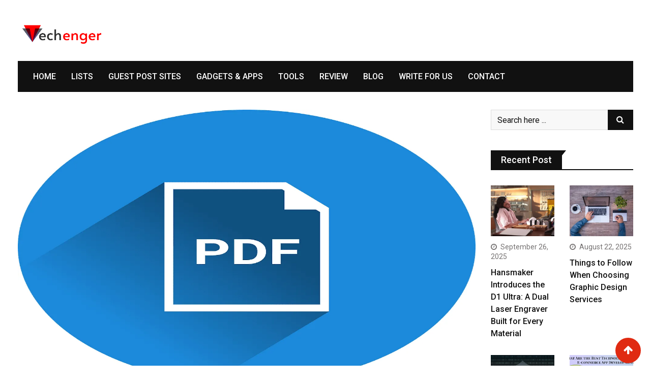

--- FILE ---
content_type: text/html; charset=UTF-8
request_url: https://techenger.com/tips-tricks/quick-and-easy-ways-to-apply-a-watermark-to-pdf-documents/
body_size: 51353
content:
<!doctype html><html lang="en-US"><head><script>if(navigator.userAgent.match(/MSIE|Internet Explorer/i)||navigator.userAgent.match(/Trident\/7\..*?rv:11/i)){let e=document.location.href;if(!e.match(/[?&]nonitro/)){if(e.indexOf("?")==-1){if(e.indexOf("#")==-1){document.location.href=e+"?nonitro=1"}else{document.location.href=e.replace("#","?nonitro=1#")}}else{if(e.indexOf("#")==-1){document.location.href=e+"&nonitro=1"}else{document.location.href=e.replace("#","&nonitro=1#")}}}}</script><link rel="preconnect" href="https://www.googletagmanager.com" /><link rel="preconnect" href="https://cdn-fldfk.nitrocdn.com" /><meta charset="UTF-8" /><meta name="viewport" content="width=device-width, initial-scale=1.0" /><meta http-equiv="X-UA-Compatible" content="IE=edge" /><title>Quick and Easy Ways To Apply A Watermark to PDF Documents - Techenger</title><meta name="robots" content="index, follow, max-snippet:-1, max-image-preview:large, max-video-preview:-1" /><meta property="og:locale" content="en_US" /><meta property="og:type" content="article" /><meta property="og:title" content="Quick and Easy Ways To Apply A Watermark to PDF Documents - Techenger" /><meta property="og:description" content="Today, it&#8217;s essential to put ownership on everything that you possess. Of course, placing ownership on data and electronic documents isn&#8217;t exempt from the things that need ownership. In turn, you can claim ownership of PDFs by placing a watermark on them. With GoGoPDF, you can add a watermark with ease! This site allows you [&hellip;]" /><meta property="og:url" content="https://techenger.com/tips-tricks/quick-and-easy-ways-to-apply-a-watermark-to-pdf-documents/" /><meta property="og:site_name" content="Techenger" /><meta property="article:publisher" content="https://www.facebook.com/techenger" /><meta property="article:author" content="https://www.facebook.com/techenger" /><meta property="article:published_time" content="2021-03-08T11:56:35+00:00" /><meta property="og:image" content="https://techenger.com/wp-content/uploads/2021/03/Apply-A-Watermark.png" /><meta property="og:image:width" content="1500" /><meta property="og:image:height" content="900" /><meta name="twitter:card" content="summary_large_image" /><meta name="twitter:creator" content="@techenger" /><meta name="twitter:site" content="@techenger" /><meta name="twitter:label1" content="Written by" /><meta name="twitter:data1" content="Jeets8686" /><meta name="twitter:label2" content="Est. reading time" /><meta name="twitter:data2" content="4 minutes" /><meta name="framework" content="Redux 4.1.24" /><meta name="generator" content="Site Kit by Google 1.24.0" /><meta name="msapplication-TileImage" content="https://techenger.com/wp-content/uploads/2019/12/cropped-techenger-favi-con-270x270.png" /><meta name="generator" content="NitroPack" /><script>var NPSH,NitroScrollHelper;NPSH=NitroScrollHelper=function(){let e=null;const o=window.sessionStorage.getItem("nitroScrollPos");function t(){let e=JSON.parse(window.sessionStorage.getItem("nitroScrollPos"))||{};if(typeof e!=="object"){e={}}e[document.URL]=window.scrollY;window.sessionStorage.setItem("nitroScrollPos",JSON.stringify(e))}window.addEventListener("scroll",function(){if(e!==null){clearTimeout(e)}e=setTimeout(t,200)},{passive:true});let r={};r.getScrollPos=()=>{if(!o){return 0}const e=JSON.parse(o);return e[document.URL]||0};r.isScrolled=()=>{return r.getScrollPos()>document.documentElement.clientHeight*.5};return r}();</script><script>(function(){var a=false;var e=document.documentElement.classList;var i=navigator.userAgent.toLowerCase();var n=["android","iphone","ipad"];var r=n.length;var o;var d=null;for(var t=0;t<r;t++){o=n[t];if(i.indexOf(o)>-1)d=o;if(e.contains(o)){a=true;e.remove(o)}}if(a&&d){e.add(d);if(d=="iphone"||d=="ipad"){e.add("ios")}}})();</script><script type="text/worker" id="nitro-web-worker">var preloadRequests=0;var remainingCount={};var baseURI="";self.onmessage=function(e){switch(e.data.cmd){case"RESOURCE_PRELOAD":var o=e.data.requestId;remainingCount[o]=0;e.data.resources.forEach(function(e){preload(e,function(o){return function(){console.log(o+" DONE: "+e);if(--remainingCount[o]==0){self.postMessage({cmd:"RESOURCE_PRELOAD",requestId:o})}}}(o));remainingCount[o]++});break;case"SET_BASEURI":baseURI=e.data.uri;break}};async function preload(e,o){if(typeof URL!=="undefined"&&baseURI){try{var a=new URL(e,baseURI);e=a.href}catch(e){console.log("Worker error: "+e.message)}}console.log("Preloading "+e);try{var n=new Request(e,{mode:"no-cors",redirect:"follow"});await fetch(n);o()}catch(a){console.log(a);var r=new XMLHttpRequest;r.responseType="blob";r.onload=o;r.onerror=o;r.open("GET",e,true);r.send()}}</script><script id="nprl">(()=>{if(window.NPRL!=undefined)return;(function(e){var t=e.prototype;t.after||(t.after=function(){var e,t=arguments,n=t.length,r=0,i=this,o=i.parentNode,a=Node,c=String,u=document;if(o!==null){while(r<n){(e=t[r])instanceof a?(i=i.nextSibling)!==null?o.insertBefore(e,i):o.appendChild(e):o.appendChild(u.createTextNode(c(e)));++r}}})})(Element);var e,t;e=t=function(){var t=false;var r=window.URL||window.webkitURL;var i=true;var o=false;var a=2;var c=null;var u=null;var d=true;var s=window.nitroGtmExcludes!=undefined;var l=s?JSON.parse(atob(window.nitroGtmExcludes)).map(e=>new RegExp(e)):[];var f;var m;var v=null;var p=null;var g=null;var h={touch:["touchmove","touchend"],default:["mousemove","click","keydown","wheel"]};var E=true;var y=[];var w=false;var b=[];var S=0;var N=0;var L=false;var T=0;var R=null;var O=false;var A=false;var C=false;var P=[];var I=[];var M=[];var k=[];var x=false;var _={};var j=new Map;var B="noModule"in HTMLScriptElement.prototype;var q=requestAnimationFrame||mozRequestAnimationFrame||webkitRequestAnimationFrame||msRequestAnimationFrame;const D="gtm.js?id=";function H(e,t){if(!_[e]){_[e]=[]}_[e].push(t)}function U(e,t){if(_[e]){var n=0,r=_[e];for(var n=0;n<r.length;n++){r[n].call(this,t)}}}function Y(){(function(e,t){var r=null;var i=function(e){r(e)};var o=null;var a={};var c=null;var u=null;var d=0;e.addEventListener(t,function(r){if(["load","DOMContentLoaded"].indexOf(t)!=-1){if(u){Q(function(){e.triggerNitroEvent(t)})}c=true}else if(t=="readystatechange"){d++;n.ogReadyState=d==1?"interactive":"complete";if(u&&u>=d){n.documentReadyState=n.ogReadyState;Q(function(){e.triggerNitroEvent(t)})}}});e.addEventListener(t+"Nitro",function(e){if(["load","DOMContentLoaded"].indexOf(t)!=-1){if(!c){e.preventDefault();e.stopImmediatePropagation()}else{}u=true}else if(t=="readystatechange"){u=n.documentReadyState=="interactive"?1:2;if(d<u){e.preventDefault();e.stopImmediatePropagation()}}});switch(t){case"load":o="onload";break;case"readystatechange":o="onreadystatechange";break;case"pageshow":o="onpageshow";break;default:o=null;break}if(o){Object.defineProperty(e,o,{get:function(){return r},set:function(n){if(typeof n!=="function"){r=null;e.removeEventListener(t+"Nitro",i)}else{if(!r){e.addEventListener(t+"Nitro",i)}r=n}}})}Object.defineProperty(e,"addEventListener"+t,{value:function(r){if(r!=t||!n.startedScriptLoading||document.currentScript&&document.currentScript.hasAttribute("nitro-exclude")){}else{arguments[0]+="Nitro"}e.ogAddEventListener.apply(e,arguments);a[arguments[1]]=arguments[0]}});Object.defineProperty(e,"removeEventListener"+t,{value:function(t){var n=a[arguments[1]];arguments[0]=n;e.ogRemoveEventListener.apply(e,arguments)}});Object.defineProperty(e,"triggerNitroEvent"+t,{value:function(t,n){n=n||e;var r=new Event(t+"Nitro",{bubbles:true});r.isNitroPack=true;Object.defineProperty(r,"type",{get:function(){return t},set:function(){}});Object.defineProperty(r,"target",{get:function(){return n},set:function(){}});e.dispatchEvent(r)}});if(typeof e.triggerNitroEvent==="undefined"){(function(){var t=e.addEventListener;var n=e.removeEventListener;Object.defineProperty(e,"ogAddEventListener",{value:t});Object.defineProperty(e,"ogRemoveEventListener",{value:n});Object.defineProperty(e,"addEventListener",{value:function(n){var r="addEventListener"+n;if(typeof e[r]!=="undefined"){e[r].apply(e,arguments)}else{t.apply(e,arguments)}},writable:true});Object.defineProperty(e,"removeEventListener",{value:function(t){var r="removeEventListener"+t;if(typeof e[r]!=="undefined"){e[r].apply(e,arguments)}else{n.apply(e,arguments)}}});Object.defineProperty(e,"triggerNitroEvent",{value:function(t,n){var r="triggerNitroEvent"+t;if(typeof e[r]!=="undefined"){e[r].apply(e,arguments)}}})})()}}).apply(null,arguments)}Y(window,"load");Y(window,"pageshow");Y(window,"DOMContentLoaded");Y(document,"DOMContentLoaded");Y(document,"readystatechange");try{var F=new Worker(r.createObjectURL(new Blob([document.getElementById("nitro-web-worker").textContent],{type:"text/javascript"})))}catch(e){var F=new Worker("data:text/javascript;base64,"+btoa(document.getElementById("nitro-web-worker").textContent))}F.onmessage=function(e){if(e.data.cmd=="RESOURCE_PRELOAD"){U(e.data.requestId,e)}};if(typeof document.baseURI!=="undefined"){F.postMessage({cmd:"SET_BASEURI",uri:document.baseURI})}var G=function(e){if(--S==0){Q(K)}};var W=function(e){e.target.removeEventListener("load",W);e.target.removeEventListener("error",W);e.target.removeEventListener("nitroTimeout",W);if(e.type!="nitroTimeout"){clearTimeout(e.target.nitroTimeout)}if(--N==0&&S==0){Q(J)}};var X=function(e){var t=e.textContent;try{var n=r.createObjectURL(new Blob([t.replace(/^(?:<!--)?(.*?)(?:-->)?$/gm,"$1")],{type:"text/javascript"}))}catch(e){var n="data:text/javascript;base64,"+btoa(t.replace(/^(?:<!--)?(.*?)(?:-->)?$/gm,"$1"))}return n};var K=function(){n.documentReadyState="interactive";document.triggerNitroEvent("readystatechange");document.triggerNitroEvent("DOMContentLoaded");if(window.pageYOffset||window.pageXOffset){window.dispatchEvent(new Event("scroll"))}A=true;Q(function(){if(N==0){Q(J)}Q($)})};var J=function(){if(!A||O)return;O=true;R.disconnect();en();n.documentReadyState="complete";document.triggerNitroEvent("readystatechange");window.triggerNitroEvent("load",document);window.triggerNitroEvent("pageshow",document);if(window.pageYOffset||window.pageXOffset||location.hash){let e=typeof history.scrollRestoration!=="undefined"&&history.scrollRestoration=="auto";if(e&&typeof NPSH!=="undefined"&&NPSH.getScrollPos()>0&&window.pageYOffset>document.documentElement.clientHeight*.5){window.scrollTo(0,NPSH.getScrollPos())}else if(location.hash){try{let e=document.querySelector(location.hash);if(e){e.scrollIntoView()}}catch(e){}}}var e=null;if(a==1){e=eo}else{e=eu}Q(e)};var Q=function(e){setTimeout(e,0)};var V=function(e){if(e.type=="touchend"||e.type=="click"){g=e}};var $=function(){if(d&&g){setTimeout(function(e){return function(){var t=function(e,t,n){var r=new Event(e,{bubbles:true,cancelable:true});if(e=="click"){r.clientX=t;r.clientY=n}else{r.touches=[{clientX:t,clientY:n}]}return r};var n;if(e.type=="touchend"){var r=e.changedTouches[0];n=document.elementFromPoint(r.clientX,r.clientY);n.dispatchEvent(t("touchstart"),r.clientX,r.clientY);n.dispatchEvent(t("touchend"),r.clientX,r.clientY);n.dispatchEvent(t("click"),r.clientX,r.clientY)}else if(e.type=="click"){n=document.elementFromPoint(e.clientX,e.clientY);n.dispatchEvent(t("click"),e.clientX,e.clientY)}}}(g),150);g=null}};var z=function(e){if(e.tagName=="SCRIPT"&&!e.hasAttribute("data-nitro-for-id")&&!e.hasAttribute("nitro-document-write")||e.tagName=="IMG"&&(e.hasAttribute("src")||e.hasAttribute("srcset"))||e.tagName=="IFRAME"&&e.hasAttribute("src")||e.tagName=="LINK"&&e.hasAttribute("href")&&e.hasAttribute("rel")&&e.getAttribute("rel")=="stylesheet"){if(e.tagName==="IFRAME"&&e.src.indexOf("about:blank")>-1){return}var t="";switch(e.tagName){case"LINK":t=e.href;break;case"IMG":if(k.indexOf(e)>-1)return;t=e.srcset||e.src;break;default:t=e.src;break}var n=e.getAttribute("type");if(!t&&e.tagName!=="SCRIPT")return;if((e.tagName=="IMG"||e.tagName=="LINK")&&(t.indexOf("data:")===0||t.indexOf("blob:")===0))return;if(e.tagName=="SCRIPT"&&n&&n!=="text/javascript"&&n!=="application/javascript"){if(n!=="module"||!B)return}if(e.tagName==="SCRIPT"){if(k.indexOf(e)>-1)return;if(e.noModule&&B){return}let t=null;if(document.currentScript){if(document.currentScript.src&&document.currentScript.src.indexOf(D)>-1){t=document.currentScript}if(document.currentScript.hasAttribute("data-nitro-gtm-id")){e.setAttribute("data-nitro-gtm-id",document.currentScript.getAttribute("data-nitro-gtm-id"))}}else if(window.nitroCurrentScript){if(window.nitroCurrentScript.src&&window.nitroCurrentScript.src.indexOf(D)>-1){t=window.nitroCurrentScript}}if(t&&s){let n=false;for(const t of l){n=e.src?t.test(e.src):t.test(e.textContent);if(n){break}}if(!n){e.type="text/googletagmanagerscript";let n=t.hasAttribute("data-nitro-gtm-id")?t.getAttribute("data-nitro-gtm-id"):t.id;if(!j.has(n)){j.set(n,[])}let r=j.get(n);r.push(e);return}}if(!e.src){if(e.textContent.length>0){e.textContent+="\n;if(document.currentScript.nitroTimeout) {clearTimeout(document.currentScript.nitroTimeout);}; setTimeout(function() { this.dispatchEvent(new Event('load')); }.bind(document.currentScript), 0);"}else{return}}else{}k.push(e)}if(!e.hasOwnProperty("nitroTimeout")){N++;e.addEventListener("load",W,true);e.addEventListener("error",W,true);e.addEventListener("nitroTimeout",W,true);e.nitroTimeout=setTimeout(function(){console.log("Resource timed out",e);e.dispatchEvent(new Event("nitroTimeout"))},5e3)}}};var Z=function(e){if(e.hasOwnProperty("nitroTimeout")&&e.nitroTimeout){clearTimeout(e.nitroTimeout);e.nitroTimeout=null;e.dispatchEvent(new Event("nitroTimeout"))}};document.documentElement.addEventListener("load",function(e){if(e.target.tagName=="SCRIPT"||e.target.tagName=="IMG"){k.push(e.target)}},true);document.documentElement.addEventListener("error",function(e){if(e.target.tagName=="SCRIPT"||e.target.tagName=="IMG"){k.push(e.target)}},true);var ee=["appendChild","replaceChild","insertBefore","prepend","append","before","after","replaceWith","insertAdjacentElement"];var et=function(){if(s){window._nitro_setTimeout=window.setTimeout;window.setTimeout=function(e,t,...n){let r=document.currentScript||window.nitroCurrentScript;if(!r||r.src&&r.src.indexOf(D)==-1){return window._nitro_setTimeout.call(window,e,t,...n)}return window._nitro_setTimeout.call(window,function(e,t){return function(...n){window.nitroCurrentScript=e;t(...n)}}(r,e),t,...n)}}ee.forEach(function(e){HTMLElement.prototype["og"+e]=HTMLElement.prototype[e];HTMLElement.prototype[e]=function(...t){if(this.parentNode||this===document.documentElement){switch(e){case"replaceChild":case"insertBefore":t.pop();break;case"insertAdjacentElement":t.shift();break}t.forEach(function(e){if(!e)return;if(e.tagName=="SCRIPT"){z(e)}else{if(e.children&&e.children.length>0){e.querySelectorAll("script").forEach(z)}}})}return this["og"+e].apply(this,arguments)}})};var en=function(){if(s&&typeof window._nitro_setTimeout==="function"){window.setTimeout=window._nitro_setTimeout}ee.forEach(function(e){HTMLElement.prototype[e]=HTMLElement.prototype["og"+e]})};var er=async function(){if(o){ef(f);ef(V);if(v){clearTimeout(v);v=null}}if(T===1){L=true;return}else if(T===0){T=-1}n.startedScriptLoading=true;Object.defineProperty(document,"readyState",{get:function(){return n.documentReadyState},set:function(){}});var e=document.documentElement;var t={attributes:true,attributeFilter:["src"],childList:true,subtree:true};R=new MutationObserver(function(e,t){e.forEach(function(e){if(e.type=="childList"&&e.addedNodes.length>0){e.addedNodes.forEach(function(e){if(!document.documentElement.contains(e)){return}if(e.tagName=="IMG"||e.tagName=="IFRAME"||e.tagName=="LINK"){z(e)}})}if(e.type=="childList"&&e.removedNodes.length>0){e.removedNodes.forEach(function(e){if(e.tagName=="IFRAME"||e.tagName=="LINK"){Z(e)}})}if(e.type=="attributes"){var t=e.target;if(!document.documentElement.contains(t)){return}if(t.tagName=="IFRAME"||t.tagName=="LINK"||t.tagName=="IMG"||t.tagName=="SCRIPT"){z(t)}}})});R.observe(e,t);if(!s){et()}await Promise.all(P);var r=b.shift();var i=null;var a=false;while(r){var c;var u=JSON.parse(atob(r.meta));var d=u.delay;if(r.type=="inline"){var l=document.getElementById(r.id);if(l){l.remove()}else{r=b.shift();continue}c=X(l);if(c===false){r=b.shift();continue}}else{c=r.src}if(!a&&r.type!="inline"&&(typeof u.attributes.async!="undefined"||typeof u.attributes.defer!="undefined")){if(i===null){i=r}else if(i===r){a=true}if(!a){b.push(r);r=b.shift();continue}}var m=document.createElement("script");m.src=c;m.setAttribute("data-nitro-for-id",r.id);for(var p in u.attributes){try{if(u.attributes[p]===false){m.setAttribute(p,"")}else{m.setAttribute(p,u.attributes[p])}}catch(e){console.log("Error while setting script attribute",m,e)}}m.async=false;if(u.canonicalLink!=""&&Object.getOwnPropertyDescriptor(m,"src")?.configurable!==false){(e=>{Object.defineProperty(m,"src",{get:function(){return e.canonicalLink},set:function(){}})})(u)}if(d){setTimeout((function(e,t){var n=document.querySelector("[data-nitro-marker-id='"+t+"']");if(n){n.after(e)}else{document.head.appendChild(e)}}).bind(null,m,r.id),d)}else{m.addEventListener("load",G);m.addEventListener("error",G);if(!m.noModule||!B){S++}var g=document.querySelector("[data-nitro-marker-id='"+r.id+"']");if(g){Q(function(e,t){return function(){e.after(t)}}(g,m))}else{Q(function(e){return function(){document.head.appendChild(e)}}(m))}}r=b.shift()}};var ei=function(){var e=document.getElementById("nitro-deferred-styles");var t=document.createElement("div");t.innerHTML=e.textContent;return t};var eo=async function(e){isPreload=e&&e.type=="NitroPreload";if(!isPreload){T=-1;E=false;if(o){ef(f);ef(V);if(v){clearTimeout(v);v=null}}}if(w===false){var t=ei();let e=t.querySelectorAll('style,link[rel="stylesheet"]');w=e.length;if(w){let e=document.getElementById("nitro-deferred-styles-marker");e.replaceWith.apply(e,t.childNodes)}else if(isPreload){Q(ed)}else{es()}}else if(w===0&&!isPreload){es()}};var ea=function(){var e=ei();var t=e.childNodes;var n;var r=[];for(var i=0;i<t.length;i++){n=t[i];if(n.href){r.push(n.href)}}var o="css-preload";H(o,function(e){eo(new Event("NitroPreload"))});if(r.length){F.postMessage({cmd:"RESOURCE_PRELOAD",resources:r,requestId:o})}else{Q(function(){U(o)})}};var ec=function(){if(T===-1)return;T=1;var e=[];var t,n;for(var r=0;r<b.length;r++){t=b[r];if(t.type!="inline"){if(t.src){n=JSON.parse(atob(t.meta));if(n.delay)continue;if(n.attributes.type&&n.attributes.type=="module"&&!B)continue;e.push(t.src)}}}if(e.length){var i="js-preload";H(i,function(e){T=2;if(L){Q(er)}});F.postMessage({cmd:"RESOURCE_PRELOAD",resources:e,requestId:i})}};var eu=function(){while(I.length){style=I.shift();if(style.hasAttribute("nitropack-onload")){style.setAttribute("onload",style.getAttribute("nitropack-onload"));Q(function(e){return function(){e.dispatchEvent(new Event("load"))}}(style))}}while(M.length){style=M.shift();if(style.hasAttribute("nitropack-onerror")){style.setAttribute("onerror",style.getAttribute("nitropack-onerror"));Q(function(e){return function(){e.dispatchEvent(new Event("error"))}}(style))}}};var ed=function(){if(!x){if(i){Q(function(){var e=document.getElementById("nitro-critical-css");if(e){e.remove()}})}x=true;onStylesLoadEvent=new Event("NitroStylesLoaded");onStylesLoadEvent.isNitroPack=true;window.dispatchEvent(onStylesLoadEvent)}};var es=function(){if(a==2){Q(er)}else{eu()}};var el=function(e){m.forEach(function(t){document.addEventListener(t,e,true)})};var ef=function(e){m.forEach(function(t){document.removeEventListener(t,e,true)})};if(s){et()}return{setAutoRemoveCriticalCss:function(e){i=e},registerScript:function(e,t,n){b.push({type:"remote",src:e,id:t,meta:n})},registerInlineScript:function(e,t){b.push({type:"inline",id:e,meta:t})},registerStyle:function(e,t,n){y.push({href:e,rel:t,media:n})},onLoadStyle:function(e){I.push(e);if(w!==false&&--w==0){Q(ed);if(E){E=false}else{es()}}},onErrorStyle:function(e){M.push(e);if(w!==false&&--w==0){Q(ed);if(E){E=false}else{es()}}},loadJs:function(e,t){if(!e.src){var n=X(e);if(n!==false){e.src=n;e.textContent=""}}if(t){Q(function(e,t){return function(){e.after(t)}}(t,e))}else{Q(function(e){return function(){document.head.appendChild(e)}}(e))}},loadQueuedResources:async function(){window.dispatchEvent(new Event("NitroBootStart"));if(p){clearTimeout(p);p=null}window.removeEventListener("load",e.loadQueuedResources);f=a==1?er:eo;if(!o||g){Q(f)}else{if(navigator.userAgent.indexOf(" Edge/")==-1){ea();H("css-preload",ec)}el(f);if(u){if(c){v=setTimeout(f,c)}}else{}}},fontPreload:function(e){var t="critical-fonts";H(t,function(e){document.getElementById("nitro-critical-fonts").type="text/css"});F.postMessage({cmd:"RESOURCE_PRELOAD",resources:e,requestId:t})},boot:function(){if(t)return;t=true;C=typeof NPSH!=="undefined"&&NPSH.isScrolled();let n=document.prerendering;if(location.hash||C||n){o=false}m=h.default.concat(h.touch);p=setTimeout(e.loadQueuedResources,1500);el(V);if(C){e.loadQueuedResources()}else{window.addEventListener("load",e.loadQueuedResources)}},addPrerequisite:function(e){P.push(e)},getTagManagerNodes:function(e){if(!e)return j;return j.get(e)??[]}}}();var n,r;n=r=function(){var t=document.write;return{documentWrite:function(n,r){if(n&&n.hasAttribute("nitro-exclude")){return t.call(document,r)}var i=null;if(n.documentWriteContainer){i=n.documentWriteContainer}else{i=document.createElement("span");n.documentWriteContainer=i}var o=null;if(n){if(n.hasAttribute("data-nitro-for-id")){o=document.querySelector('template[data-nitro-marker-id="'+n.getAttribute("data-nitro-for-id")+'"]')}else{o=n}}i.innerHTML+=r;i.querySelectorAll("script").forEach(function(e){e.setAttribute("nitro-document-write","")});if(!i.parentNode){if(o){o.parentNode.insertBefore(i,o)}else{document.body.appendChild(i)}}var a=document.createElement("span");a.innerHTML=r;var c=a.querySelectorAll("script");if(c.length){c.forEach(function(t){var n=t.getAttributeNames();var r=document.createElement("script");n.forEach(function(e){r.setAttribute(e,t.getAttribute(e))});r.async=false;if(!t.src&&t.textContent){r.textContent=t.textContent}e.loadJs(r,o)})}},TrustLogo:function(e,t){var n=document.getElementById(e);var r=document.createElement("img");r.src=t;n.parentNode.insertBefore(r,n)},documentReadyState:"loading",ogReadyState:document.readyState,startedScriptLoading:false,loadScriptDelayed:function(e,t){setTimeout(function(){var t=document.createElement("script");t.src=e;document.head.appendChild(t)},t)}}}();document.write=function(e){n.documentWrite(document.currentScript,e)};document.writeln=function(e){n.documentWrite(document.currentScript,e+"\n")};window.NPRL=e;window.NitroResourceLoader=t;window.NPh=n;window.NitroPackHelper=r})();</script><template id="nitro-deferred-styles-marker"></template><style id="nitro-fonts">@font-face{font-display:swap;font-family:ez-toc-icomoon;src:url("https://cdn-fldfk.nitrocdn.com/aGFVvEEAvzZYEkdnFnOEHZiqzWFTXmVc/assets/static/source/rev-0836ed3/techenger.com/wp-content/plugins/easy-table-of-contents/vendor/icomoon/fonts/ez-toc-icomoon.eot");src:url("https://cdn-fldfk.nitrocdn.com/aGFVvEEAvzZYEkdnFnOEHZiqzWFTXmVc/assets/static/source/rev-0836ed3/techenger.com/wp-content/plugins/easy-table-of-contents/vendor/icomoon/fonts/ez-toc-icomoon.woff2") format("woff2");font-weight:400;font-style:normal}@font-face{font-family:"FontAwesome";src:url("https://cdn-fldfk.nitrocdn.com/aGFVvEEAvzZYEkdnFnOEHZiqzWFTXmVc/assets/static/source/rev-0836ed3/techenger.com/wp-content/plugins/elementor/assets/lib/font-awesome/fonts/3e6eb37f30ca47e1f854d23f3eb21bc6.fontawesome-webfont.eot");src:url("https://cdn-fldfk.nitrocdn.com/aGFVvEEAvzZYEkdnFnOEHZiqzWFTXmVc/assets/static/source/rev-0836ed3/techenger.com/wp-content/plugins/elementor/assets/lib/font-awesome/fonts/3e6eb37f30ca47e1f854d23f3eb21bc6.fontawesome-webfont.woff2") format("woff2");font-weight:normal;font-style:normal;font-display:swap}@font-face{font-family:"slick";font-weight:normal;font-style:normal;src:url("https://cdn-fldfk.nitrocdn.com/aGFVvEEAvzZYEkdnFnOEHZiqzWFTXmVc/assets/static/source/rev-0836ed3/techenger.com/wp-content/themes/barta/assets/css/./fonts/slick.eot");src:url("https://cdn-fldfk.nitrocdn.com/aGFVvEEAvzZYEkdnFnOEHZiqzWFTXmVc/assets/static/source/rev-0836ed3/techenger.com/wp-content/themes/barta/assets/css/./fonts/slick.ttf") format("truetype");font-display:swap}@font-face{font-family:"Roboto";font-style:normal;font-weight:400;font-stretch:100%;font-display:swap;src:url("https://fonts.gstatic.com/s/roboto/v48/KFO7CnqEu92Fr1ME7kSn66aGLdTylUAMa3GUBHMdazTgWw.woff2") format("woff2");unicode-range:U+0460-052F,U+1C80-1C8A,U+20B4,U+2DE0-2DFF,U+A640-A69F,U+FE2E-FE2F}@font-face{font-family:"Roboto";font-style:normal;font-weight:400;font-stretch:100%;font-display:swap;src:url("https://fonts.gstatic.com/s/roboto/v48/KFO7CnqEu92Fr1ME7kSn66aGLdTylUAMa3iUBHMdazTgWw.woff2") format("woff2");unicode-range:U+0301,U+0400-045F,U+0490-0491,U+04B0-04B1,U+2116}@font-face{font-family:"Roboto";font-style:normal;font-weight:400;font-stretch:100%;font-display:swap;src:url("https://fonts.gstatic.com/s/roboto/v48/KFO7CnqEu92Fr1ME7kSn66aGLdTylUAMa3CUBHMdazTgWw.woff2") format("woff2");unicode-range:U+1F00-1FFF}@font-face{font-family:"Roboto";font-style:normal;font-weight:400;font-stretch:100%;font-display:swap;src:url("https://fonts.gstatic.com/s/roboto/v48/KFO7CnqEu92Fr1ME7kSn66aGLdTylUAMa3-UBHMdazTgWw.woff2") format("woff2");unicode-range:U+0370-0377,U+037A-037F,U+0384-038A,U+038C,U+038E-03A1,U+03A3-03FF}@font-face{font-family:"Roboto";font-style:normal;font-weight:400;font-stretch:100%;font-display:swap;src:url("https://fonts.gstatic.com/s/roboto/v48/KFO7CnqEu92Fr1ME7kSn66aGLdTylUAMawCUBHMdazTgWw.woff2") format("woff2");unicode-range:U+0302-0303,U+0305,U+0307-0308,U+0310,U+0312,U+0315,U+031A,U+0326-0327,U+032C,U+032F-0330,U+0332-0333,U+0338,U+033A,U+0346,U+034D,U+0391-03A1,U+03A3-03A9,U+03B1-03C9,U+03D1,U+03D5-03D6,U+03F0-03F1,U+03F4-03F5,U+2016-2017,U+2034-2038,U+203C,U+2040,U+2043,U+2047,U+2050,U+2057,U+205F,U+2070-2071,U+2074-208E,U+2090-209C,U+20D0-20DC,U+20E1,U+20E5-20EF,U+2100-2112,U+2114-2115,U+2117-2121,U+2123-214F,U+2190,U+2192,U+2194-21AE,U+21B0-21E5,U+21F1-21F2,U+21F4-2211,U+2213-2214,U+2216-22FF,U+2308-230B,U+2310,U+2319,U+231C-2321,U+2336-237A,U+237C,U+2395,U+239B-23B7,U+23D0,U+23DC-23E1,U+2474-2475,U+25AF,U+25B3,U+25B7,U+25BD,U+25C1,U+25CA,U+25CC,U+25FB,U+266D-266F,U+27C0-27FF,U+2900-2AFF,U+2B0E-2B11,U+2B30-2B4C,U+2BFE,U+3030,U+FF5B,U+FF5D,U+1D400-1D7FF,U+1EE00-1EEFF}@font-face{font-family:"Roboto";font-style:normal;font-weight:400;font-stretch:100%;font-display:swap;src:url("https://fonts.gstatic.com/s/roboto/v48/KFO7CnqEu92Fr1ME7kSn66aGLdTylUAMaxKUBHMdazTgWw.woff2") format("woff2");unicode-range:U+0001-000C,U+000E-001F,U+007F-009F,U+20DD-20E0,U+20E2-20E4,U+2150-218F,U+2190,U+2192,U+2194-2199,U+21AF,U+21E6-21F0,U+21F3,U+2218-2219,U+2299,U+22C4-22C6,U+2300-243F,U+2440-244A,U+2460-24FF,U+25A0-27BF,U+2800-28FF,U+2921-2922,U+2981,U+29BF,U+29EB,U+2B00-2BFF,U+4DC0-4DFF,U+FFF9-FFFB,U+10140-1018E,U+10190-1019C,U+101A0,U+101D0-101FD,U+102E0-102FB,U+10E60-10E7E,U+1D2C0-1D2D3,U+1D2E0-1D37F,U+1F000-1F0FF,U+1F100-1F1AD,U+1F1E6-1F1FF,U+1F30D-1F30F,U+1F315,U+1F31C,U+1F31E,U+1F320-1F32C,U+1F336,U+1F378,U+1F37D,U+1F382,U+1F393-1F39F,U+1F3A7-1F3A8,U+1F3AC-1F3AF,U+1F3C2,U+1F3C4-1F3C6,U+1F3CA-1F3CE,U+1F3D4-1F3E0,U+1F3ED,U+1F3F1-1F3F3,U+1F3F5-1F3F7,U+1F408,U+1F415,U+1F41F,U+1F426,U+1F43F,U+1F441-1F442,U+1F444,U+1F446-1F449,U+1F44C-1F44E,U+1F453,U+1F46A,U+1F47D,U+1F4A3,U+1F4B0,U+1F4B3,U+1F4B9,U+1F4BB,U+1F4BF,U+1F4C8-1F4CB,U+1F4D6,U+1F4DA,U+1F4DF,U+1F4E3-1F4E6,U+1F4EA-1F4ED,U+1F4F7,U+1F4F9-1F4FB,U+1F4FD-1F4FE,U+1F503,U+1F507-1F50B,U+1F50D,U+1F512-1F513,U+1F53E-1F54A,U+1F54F-1F5FA,U+1F610,U+1F650-1F67F,U+1F687,U+1F68D,U+1F691,U+1F694,U+1F698,U+1F6AD,U+1F6B2,U+1F6B9-1F6BA,U+1F6BC,U+1F6C6-1F6CF,U+1F6D3-1F6D7,U+1F6E0-1F6EA,U+1F6F0-1F6F3,U+1F6F7-1F6FC,U+1F700-1F7FF,U+1F800-1F80B,U+1F810-1F847,U+1F850-1F859,U+1F860-1F887,U+1F890-1F8AD,U+1F8B0-1F8BB,U+1F8C0-1F8C1,U+1F900-1F90B,U+1F93B,U+1F946,U+1F984,U+1F996,U+1F9E9,U+1FA00-1FA6F,U+1FA70-1FA7C,U+1FA80-1FA89,U+1FA8F-1FAC6,U+1FACE-1FADC,U+1FADF-1FAE9,U+1FAF0-1FAF8,U+1FB00-1FBFF}@font-face{font-family:"Roboto";font-style:normal;font-weight:400;font-stretch:100%;font-display:swap;src:url("https://fonts.gstatic.com/s/roboto/v48/KFO7CnqEu92Fr1ME7kSn66aGLdTylUAMa3OUBHMdazTgWw.woff2") format("woff2");unicode-range:U+0102-0103,U+0110-0111,U+0128-0129,U+0168-0169,U+01A0-01A1,U+01AF-01B0,U+0300-0301,U+0303-0304,U+0308-0309,U+0323,U+0329,U+1EA0-1EF9,U+20AB}@font-face{font-family:"Roboto";font-style:normal;font-weight:400;font-stretch:100%;font-display:swap;src:url("https://fonts.gstatic.com/s/roboto/v48/KFO7CnqEu92Fr1ME7kSn66aGLdTylUAMa3KUBHMdazTgWw.woff2") format("woff2");unicode-range:U+0100-02BA,U+02BD-02C5,U+02C7-02CC,U+02CE-02D7,U+02DD-02FF,U+0304,U+0308,U+0329,U+1D00-1DBF,U+1E00-1E9F,U+1EF2-1EFF,U+2020,U+20A0-20AB,U+20AD-20C0,U+2113,U+2C60-2C7F,U+A720-A7FF}@font-face{font-family:"Roboto";font-style:normal;font-weight:400;font-stretch:100%;font-display:swap;src:url("https://fonts.gstatic.com/s/roboto/v48/KFO7CnqEu92Fr1ME7kSn66aGLdTylUAMa3yUBHMdazQ.woff2") format("woff2");unicode-range:U+0000-00FF,U+0131,U+0152-0153,U+02BB-02BC,U+02C6,U+02DA,U+02DC,U+0304,U+0308,U+0329,U+2000-206F,U+20AC,U+2122,U+2191,U+2193,U+2212,U+2215,U+FEFF,U+FFFD}@font-face{font-family:"Roboto";font-style:normal;font-weight:500;font-stretch:100%;font-display:swap;src:url("https://fonts.gstatic.com/s/roboto/v48/KFO7CnqEu92Fr1ME7kSn66aGLdTylUAMa3GUBHMdazTgWw.woff2") format("woff2");unicode-range:U+0460-052F,U+1C80-1C8A,U+20B4,U+2DE0-2DFF,U+A640-A69F,U+FE2E-FE2F}@font-face{font-family:"Roboto";font-style:normal;font-weight:500;font-stretch:100%;font-display:swap;src:url("https://fonts.gstatic.com/s/roboto/v48/KFO7CnqEu92Fr1ME7kSn66aGLdTylUAMa3iUBHMdazTgWw.woff2") format("woff2");unicode-range:U+0301,U+0400-045F,U+0490-0491,U+04B0-04B1,U+2116}@font-face{font-family:"Roboto";font-style:normal;font-weight:500;font-stretch:100%;font-display:swap;src:url("https://fonts.gstatic.com/s/roboto/v48/KFO7CnqEu92Fr1ME7kSn66aGLdTylUAMa3CUBHMdazTgWw.woff2") format("woff2");unicode-range:U+1F00-1FFF}@font-face{font-family:"Roboto";font-style:normal;font-weight:500;font-stretch:100%;font-display:swap;src:url("https://fonts.gstatic.com/s/roboto/v48/KFO7CnqEu92Fr1ME7kSn66aGLdTylUAMa3-UBHMdazTgWw.woff2") format("woff2");unicode-range:U+0370-0377,U+037A-037F,U+0384-038A,U+038C,U+038E-03A1,U+03A3-03FF}@font-face{font-family:"Roboto";font-style:normal;font-weight:500;font-stretch:100%;font-display:swap;src:url("https://fonts.gstatic.com/s/roboto/v48/KFO7CnqEu92Fr1ME7kSn66aGLdTylUAMawCUBHMdazTgWw.woff2") format("woff2");unicode-range:U+0302-0303,U+0305,U+0307-0308,U+0310,U+0312,U+0315,U+031A,U+0326-0327,U+032C,U+032F-0330,U+0332-0333,U+0338,U+033A,U+0346,U+034D,U+0391-03A1,U+03A3-03A9,U+03B1-03C9,U+03D1,U+03D5-03D6,U+03F0-03F1,U+03F4-03F5,U+2016-2017,U+2034-2038,U+203C,U+2040,U+2043,U+2047,U+2050,U+2057,U+205F,U+2070-2071,U+2074-208E,U+2090-209C,U+20D0-20DC,U+20E1,U+20E5-20EF,U+2100-2112,U+2114-2115,U+2117-2121,U+2123-214F,U+2190,U+2192,U+2194-21AE,U+21B0-21E5,U+21F1-21F2,U+21F4-2211,U+2213-2214,U+2216-22FF,U+2308-230B,U+2310,U+2319,U+231C-2321,U+2336-237A,U+237C,U+2395,U+239B-23B7,U+23D0,U+23DC-23E1,U+2474-2475,U+25AF,U+25B3,U+25B7,U+25BD,U+25C1,U+25CA,U+25CC,U+25FB,U+266D-266F,U+27C0-27FF,U+2900-2AFF,U+2B0E-2B11,U+2B30-2B4C,U+2BFE,U+3030,U+FF5B,U+FF5D,U+1D400-1D7FF,U+1EE00-1EEFF}@font-face{font-family:"Roboto";font-style:normal;font-weight:500;font-stretch:100%;font-display:swap;src:url("https://fonts.gstatic.com/s/roboto/v48/KFO7CnqEu92Fr1ME7kSn66aGLdTylUAMaxKUBHMdazTgWw.woff2") format("woff2");unicode-range:U+0001-000C,U+000E-001F,U+007F-009F,U+20DD-20E0,U+20E2-20E4,U+2150-218F,U+2190,U+2192,U+2194-2199,U+21AF,U+21E6-21F0,U+21F3,U+2218-2219,U+2299,U+22C4-22C6,U+2300-243F,U+2440-244A,U+2460-24FF,U+25A0-27BF,U+2800-28FF,U+2921-2922,U+2981,U+29BF,U+29EB,U+2B00-2BFF,U+4DC0-4DFF,U+FFF9-FFFB,U+10140-1018E,U+10190-1019C,U+101A0,U+101D0-101FD,U+102E0-102FB,U+10E60-10E7E,U+1D2C0-1D2D3,U+1D2E0-1D37F,U+1F000-1F0FF,U+1F100-1F1AD,U+1F1E6-1F1FF,U+1F30D-1F30F,U+1F315,U+1F31C,U+1F31E,U+1F320-1F32C,U+1F336,U+1F378,U+1F37D,U+1F382,U+1F393-1F39F,U+1F3A7-1F3A8,U+1F3AC-1F3AF,U+1F3C2,U+1F3C4-1F3C6,U+1F3CA-1F3CE,U+1F3D4-1F3E0,U+1F3ED,U+1F3F1-1F3F3,U+1F3F5-1F3F7,U+1F408,U+1F415,U+1F41F,U+1F426,U+1F43F,U+1F441-1F442,U+1F444,U+1F446-1F449,U+1F44C-1F44E,U+1F453,U+1F46A,U+1F47D,U+1F4A3,U+1F4B0,U+1F4B3,U+1F4B9,U+1F4BB,U+1F4BF,U+1F4C8-1F4CB,U+1F4D6,U+1F4DA,U+1F4DF,U+1F4E3-1F4E6,U+1F4EA-1F4ED,U+1F4F7,U+1F4F9-1F4FB,U+1F4FD-1F4FE,U+1F503,U+1F507-1F50B,U+1F50D,U+1F512-1F513,U+1F53E-1F54A,U+1F54F-1F5FA,U+1F610,U+1F650-1F67F,U+1F687,U+1F68D,U+1F691,U+1F694,U+1F698,U+1F6AD,U+1F6B2,U+1F6B9-1F6BA,U+1F6BC,U+1F6C6-1F6CF,U+1F6D3-1F6D7,U+1F6E0-1F6EA,U+1F6F0-1F6F3,U+1F6F7-1F6FC,U+1F700-1F7FF,U+1F800-1F80B,U+1F810-1F847,U+1F850-1F859,U+1F860-1F887,U+1F890-1F8AD,U+1F8B0-1F8BB,U+1F8C0-1F8C1,U+1F900-1F90B,U+1F93B,U+1F946,U+1F984,U+1F996,U+1F9E9,U+1FA00-1FA6F,U+1FA70-1FA7C,U+1FA80-1FA89,U+1FA8F-1FAC6,U+1FACE-1FADC,U+1FADF-1FAE9,U+1FAF0-1FAF8,U+1FB00-1FBFF}@font-face{font-family:"Roboto";font-style:normal;font-weight:500;font-stretch:100%;font-display:swap;src:url("https://fonts.gstatic.com/s/roboto/v48/KFO7CnqEu92Fr1ME7kSn66aGLdTylUAMa3OUBHMdazTgWw.woff2") format("woff2");unicode-range:U+0102-0103,U+0110-0111,U+0128-0129,U+0168-0169,U+01A0-01A1,U+01AF-01B0,U+0300-0301,U+0303-0304,U+0308-0309,U+0323,U+0329,U+1EA0-1EF9,U+20AB}@font-face{font-family:"Roboto";font-style:normal;font-weight:500;font-stretch:100%;font-display:swap;src:url("https://fonts.gstatic.com/s/roboto/v48/KFO7CnqEu92Fr1ME7kSn66aGLdTylUAMa3KUBHMdazTgWw.woff2") format("woff2");unicode-range:U+0100-02BA,U+02BD-02C5,U+02C7-02CC,U+02CE-02D7,U+02DD-02FF,U+0304,U+0308,U+0329,U+1D00-1DBF,U+1E00-1E9F,U+1EF2-1EFF,U+2020,U+20A0-20AB,U+20AD-20C0,U+2113,U+2C60-2C7F,U+A720-A7FF}@font-face{font-family:"Roboto";font-style:normal;font-weight:500;font-stretch:100%;font-display:swap;src:url("https://fonts.gstatic.com/s/roboto/v48/KFO7CnqEu92Fr1ME7kSn66aGLdTylUAMa3yUBHMdazQ.woff2") format("woff2");unicode-range:U+0000-00FF,U+0131,U+0152-0153,U+02BB-02BC,U+02C6,U+02DA,U+02DC,U+0304,U+0308,U+0329,U+2000-206F,U+20AC,U+2122,U+2191,U+2193,U+2212,U+2215,U+FEFF,U+FFFD}@font-face{font-family:"Roboto";font-style:normal;font-weight:700;font-stretch:100%;font-display:swap;src:url("https://fonts.gstatic.com/s/roboto/v48/KFO7CnqEu92Fr1ME7kSn66aGLdTylUAMa3GUBHMdazTgWw.woff2") format("woff2");unicode-range:U+0460-052F,U+1C80-1C8A,U+20B4,U+2DE0-2DFF,U+A640-A69F,U+FE2E-FE2F}@font-face{font-family:"Roboto";font-style:normal;font-weight:700;font-stretch:100%;font-display:swap;src:url("https://fonts.gstatic.com/s/roboto/v48/KFO7CnqEu92Fr1ME7kSn66aGLdTylUAMa3iUBHMdazTgWw.woff2") format("woff2");unicode-range:U+0301,U+0400-045F,U+0490-0491,U+04B0-04B1,U+2116}@font-face{font-family:"Roboto";font-style:normal;font-weight:700;font-stretch:100%;font-display:swap;src:url("https://fonts.gstatic.com/s/roboto/v48/KFO7CnqEu92Fr1ME7kSn66aGLdTylUAMa3CUBHMdazTgWw.woff2") format("woff2");unicode-range:U+1F00-1FFF}@font-face{font-family:"Roboto";font-style:normal;font-weight:700;font-stretch:100%;font-display:swap;src:url("https://fonts.gstatic.com/s/roboto/v48/KFO7CnqEu92Fr1ME7kSn66aGLdTylUAMa3-UBHMdazTgWw.woff2") format("woff2");unicode-range:U+0370-0377,U+037A-037F,U+0384-038A,U+038C,U+038E-03A1,U+03A3-03FF}@font-face{font-family:"Roboto";font-style:normal;font-weight:700;font-stretch:100%;font-display:swap;src:url("https://fonts.gstatic.com/s/roboto/v48/KFO7CnqEu92Fr1ME7kSn66aGLdTylUAMawCUBHMdazTgWw.woff2") format("woff2");unicode-range:U+0302-0303,U+0305,U+0307-0308,U+0310,U+0312,U+0315,U+031A,U+0326-0327,U+032C,U+032F-0330,U+0332-0333,U+0338,U+033A,U+0346,U+034D,U+0391-03A1,U+03A3-03A9,U+03B1-03C9,U+03D1,U+03D5-03D6,U+03F0-03F1,U+03F4-03F5,U+2016-2017,U+2034-2038,U+203C,U+2040,U+2043,U+2047,U+2050,U+2057,U+205F,U+2070-2071,U+2074-208E,U+2090-209C,U+20D0-20DC,U+20E1,U+20E5-20EF,U+2100-2112,U+2114-2115,U+2117-2121,U+2123-214F,U+2190,U+2192,U+2194-21AE,U+21B0-21E5,U+21F1-21F2,U+21F4-2211,U+2213-2214,U+2216-22FF,U+2308-230B,U+2310,U+2319,U+231C-2321,U+2336-237A,U+237C,U+2395,U+239B-23B7,U+23D0,U+23DC-23E1,U+2474-2475,U+25AF,U+25B3,U+25B7,U+25BD,U+25C1,U+25CA,U+25CC,U+25FB,U+266D-266F,U+27C0-27FF,U+2900-2AFF,U+2B0E-2B11,U+2B30-2B4C,U+2BFE,U+3030,U+FF5B,U+FF5D,U+1D400-1D7FF,U+1EE00-1EEFF}@font-face{font-family:"Roboto";font-style:normal;font-weight:700;font-stretch:100%;font-display:swap;src:url("https://fonts.gstatic.com/s/roboto/v48/KFO7CnqEu92Fr1ME7kSn66aGLdTylUAMaxKUBHMdazTgWw.woff2") format("woff2");unicode-range:U+0001-000C,U+000E-001F,U+007F-009F,U+20DD-20E0,U+20E2-20E4,U+2150-218F,U+2190,U+2192,U+2194-2199,U+21AF,U+21E6-21F0,U+21F3,U+2218-2219,U+2299,U+22C4-22C6,U+2300-243F,U+2440-244A,U+2460-24FF,U+25A0-27BF,U+2800-28FF,U+2921-2922,U+2981,U+29BF,U+29EB,U+2B00-2BFF,U+4DC0-4DFF,U+FFF9-FFFB,U+10140-1018E,U+10190-1019C,U+101A0,U+101D0-101FD,U+102E0-102FB,U+10E60-10E7E,U+1D2C0-1D2D3,U+1D2E0-1D37F,U+1F000-1F0FF,U+1F100-1F1AD,U+1F1E6-1F1FF,U+1F30D-1F30F,U+1F315,U+1F31C,U+1F31E,U+1F320-1F32C,U+1F336,U+1F378,U+1F37D,U+1F382,U+1F393-1F39F,U+1F3A7-1F3A8,U+1F3AC-1F3AF,U+1F3C2,U+1F3C4-1F3C6,U+1F3CA-1F3CE,U+1F3D4-1F3E0,U+1F3ED,U+1F3F1-1F3F3,U+1F3F5-1F3F7,U+1F408,U+1F415,U+1F41F,U+1F426,U+1F43F,U+1F441-1F442,U+1F444,U+1F446-1F449,U+1F44C-1F44E,U+1F453,U+1F46A,U+1F47D,U+1F4A3,U+1F4B0,U+1F4B3,U+1F4B9,U+1F4BB,U+1F4BF,U+1F4C8-1F4CB,U+1F4D6,U+1F4DA,U+1F4DF,U+1F4E3-1F4E6,U+1F4EA-1F4ED,U+1F4F7,U+1F4F9-1F4FB,U+1F4FD-1F4FE,U+1F503,U+1F507-1F50B,U+1F50D,U+1F512-1F513,U+1F53E-1F54A,U+1F54F-1F5FA,U+1F610,U+1F650-1F67F,U+1F687,U+1F68D,U+1F691,U+1F694,U+1F698,U+1F6AD,U+1F6B2,U+1F6B9-1F6BA,U+1F6BC,U+1F6C6-1F6CF,U+1F6D3-1F6D7,U+1F6E0-1F6EA,U+1F6F0-1F6F3,U+1F6F7-1F6FC,U+1F700-1F7FF,U+1F800-1F80B,U+1F810-1F847,U+1F850-1F859,U+1F860-1F887,U+1F890-1F8AD,U+1F8B0-1F8BB,U+1F8C0-1F8C1,U+1F900-1F90B,U+1F93B,U+1F946,U+1F984,U+1F996,U+1F9E9,U+1FA00-1FA6F,U+1FA70-1FA7C,U+1FA80-1FA89,U+1FA8F-1FAC6,U+1FACE-1FADC,U+1FADF-1FAE9,U+1FAF0-1FAF8,U+1FB00-1FBFF}@font-face{font-family:"Roboto";font-style:normal;font-weight:700;font-stretch:100%;font-display:swap;src:url("https://fonts.gstatic.com/s/roboto/v48/KFO7CnqEu92Fr1ME7kSn66aGLdTylUAMa3OUBHMdazTgWw.woff2") format("woff2");unicode-range:U+0102-0103,U+0110-0111,U+0128-0129,U+0168-0169,U+01A0-01A1,U+01AF-01B0,U+0300-0301,U+0303-0304,U+0308-0309,U+0323,U+0329,U+1EA0-1EF9,U+20AB}@font-face{font-family:"Roboto";font-style:normal;font-weight:700;font-stretch:100%;font-display:swap;src:url("https://fonts.gstatic.com/s/roboto/v48/KFO7CnqEu92Fr1ME7kSn66aGLdTylUAMa3KUBHMdazTgWw.woff2") format("woff2");unicode-range:U+0100-02BA,U+02BD-02C5,U+02C7-02CC,U+02CE-02D7,U+02DD-02FF,U+0304,U+0308,U+0329,U+1D00-1DBF,U+1E00-1E9F,U+1EF2-1EFF,U+2020,U+20A0-20AB,U+20AD-20C0,U+2113,U+2C60-2C7F,U+A720-A7FF}@font-face{font-family:"Roboto";font-style:normal;font-weight:700;font-stretch:100%;font-display:swap;src:url("https://fonts.gstatic.com/s/roboto/v48/KFO7CnqEu92Fr1ME7kSn66aGLdTylUAMa3yUBHMdazQ.woff2") format("woff2");unicode-range:U+0000-00FF,U+0131,U+0152-0153,U+02BB-02BC,U+02C6,U+02DA,U+02DC,U+0304,U+0308,U+0329,U+2000-206F,U+20AC,U+2122,U+2191,U+2193,U+2212,U+2215,U+FEFF,U+FFFD}</style><style type="text/css" id="nitro-critical-css">:root{--wp-admin-theme-color:#007cba;--wp-admin-theme-color-darker-10:#006ba1;--wp-admin-theme-color-darker-20:#005a87}:root{--wp-admin-theme-color:#007cba;--wp-admin-theme-color-darker-10:#006ba1;--wp-admin-theme-color-darker-20:#005a87}#ez-toc-container{background:#f9f9f9;border:1px solid #aaa;border-radius:4px;box-shadow:0 1px 1px rgba(0,0,0,.05);display:table;margin-bottom:1em;padding:10px;position:relative;width:auto}#ez-toc-container li,#ez-toc-container ul{margin:0;padding:0}#ez-toc-container li,#ez-toc-container ul,#ez-toc-container ul li{background:0 0;list-style:none none;line-height:1.6;margin:0;overflow:hidden;z-index:1}#ez-toc-container p.ez-toc-title{text-align:left;line-height:1.45;margin:0;padding:0}.ez-toc-title-container{display:table;width:100%}.ez-toc-title,.ez-toc-title-toggle{display:table-cell;text-align:left;vertical-align:middle}#ez-toc-container a{color:#444;box-shadow:none;text-decoration:none;text-shadow:none}#ez-toc-container a:visited{color:#9f9f9f}#ez-toc-container a.ez-toc-toggle{color:#444}#ez-toc-container.counter-hierarchy ul{counter-reset:item}#ez-toc-container.counter-decimal ul.ez-toc-list li a::before{content:counters(item,".") ". ";display:inline-block;counter-increment:item;margin-right:.2em}.ez-toc-btn{display:inline-block;padding:6px 12px;margin-bottom:0;font-size:14px;font-weight:400;line-height:1.428571429;text-align:center;white-space:nowrap;vertical-align:middle;background-image:none;border:1px solid transparent;border-radius:4px}.ez-toc-btn-default{color:#333;background-color:#fff;border-color:#ccc}.ez-toc-btn-xs{padding:5px 10px;font-size:12px;line-height:1.5;border-radius:3px}.ez-toc-btn-xs{padding:1px 5px}.ez-toc-btn-default{text-shadow:0 -1px 0 rgba(0,0,0,.2);box-shadow:inset 0 1px 0 rgba(255,255,255,.15),0 1px 1px rgba(0,0,0,.075)}.ez-toc-btn-default{text-shadow:0 1px 0 #fff;background-image:linear-gradient(to bottom,#fff 0,#e0e0e0 100%);background-repeat:repeat-x;border-color:#dbdbdb;border-color:#ccc}.ez-toc-pull-right{float:right !important;margin-left:10px}.ez-toc-glyphicon{position:relative;top:1px;display:inline-block;font-family:"Glyphicons Halflings";-webkit-font-smoothing:antialiased;font-style:normal;font-weight:400;line-height:1;-moz-osx-font-smoothing:grayscale}.ez-toc-glyphicon:empty{width:1em}.ez-toc-toggle i.ez-toc-glyphicon{font-size:16px;margin-left:2px}[class*=ez-toc-icon-]{font-family:ez-toc-icomoon !important;speak:none;font-style:normal;font-weight:400;font-variant:normal;text-transform:none;line-height:1;-webkit-font-smoothing:antialiased;-moz-osx-font-smoothing:grayscale}.ez-toc-icon-toggle:before{content:""}div#ez-toc-container p.ez-toc-title{font-size:120%}div#ez-toc-container p.ez-toc-title{font-weight:500}div#ez-toc-container ul li{font-size:95%}div#ez-toc-container{width:100%}:root{--blue:#007bff;--indigo:#6610f2;--purple:#6f42c1;--pink:#e83e8c;--red:#dc3545;--orange:#fd7e14;--yellow:#ffc107;--green:#28a745;--teal:#20c997;--cyan:#17a2b8;--white:#fff;--gray:#6c757d;--gray-dark:#343a40;--primary:#007bff;--secondary:#6c757d;--success:#28a745;--info:#17a2b8;--warning:#ffc107;--danger:#dc3545;--light:#f8f9fa;--dark:#343a40;--breakpoint-xs:0;--breakpoint-sm:576px;--breakpoint-md:768px;--breakpoint-lg:992px;--breakpoint-xl:1200px;--font-family-sans-serif:-apple-system,BlinkMacSystemFont,"Segoe UI",Roboto,"Helvetica Neue",Arial,sans-serif,"Apple Color Emoji","Segoe UI Emoji","Segoe UI Symbol","Noto Color Emoji";--font-family-monospace:SFMono-Regular,Menlo,Monaco,Consolas,"Liberation Mono","Courier New",monospace}*,::after,::before{box-sizing:border-box}html{font-family:sans-serif;line-height:1.15;-webkit-text-size-adjust:100%;-ms-text-size-adjust:100%;-ms-overflow-style:scrollbar}@-ms-viewport{width:device-width}aside,header,main,nav{display:block}body{margin:0;font-family:-apple-system,BlinkMacSystemFont,"Segoe UI",Roboto,"Helvetica Neue",Arial,sans-serif,"Apple Color Emoji","Segoe UI Emoji","Segoe UI Symbol","Noto Color Emoji";font-size:1rem;font-weight:400;line-height:1.5;color:#212529;text-align:left;background-color:#fff}h1,h3{margin-top:0;margin-bottom:.5rem}p{margin-top:0;margin-bottom:1rem}ul{margin-top:0;margin-bottom:1rem}ul ul{margin-bottom:0}a{color:#007bff;text-decoration:none;background-color:transparent;-webkit-text-decoration-skip:objects}a:not([href]):not([tabindex]){color:inherit;text-decoration:none}img{vertical-align:middle;border-style:none}button{border-radius:0}button,input{margin:0;font-family:inherit;font-size:inherit;line-height:inherit}button,input{overflow:visible}button{text-transform:none}[type=submit],button{-webkit-appearance:button}[type=submit]::-moz-focus-inner,button::-moz-focus-inner{padding:0;border-style:none}::-webkit-file-upload-button{font:inherit;-webkit-appearance:button}template{display:none}h1,h3{margin-bottom:.5rem;font-family:inherit;font-weight:500;line-height:1.2;color:inherit}h1{font-size:2.5rem}h3{font-size:1.75rem}.container{width:100%;padding-right:15px;padding-left:15px;margin-right:auto;margin-left:auto}@media (min-width:576px){.container{max-width:540px}}@media (min-width:768px){.container{max-width:720px}}@media (min-width:992px){.container{max-width:960px}}@media (min-width:1200px){.container{max-width:1140px}}.row{display:-ms-flexbox;display:flex;-ms-flex-wrap:wrap;flex-wrap:wrap;margin-right:-15px;margin-left:-15px}.col-6,.col-lg-3,.col-lg-6,.col-lg-9,.col-md-12,.col-md-4,.col-sm-10,.col-sm-11,.col-sm-2,.col-sm-4,.col-sm-6,.col-sm-8{position:relative;width:100%;min-height:1px;padding-right:15px;padding-left:15px}.col-6{-ms-flex:0 0 50%;flex:0 0 50%;max-width:50%}@media (min-width:576px){.col-sm-2{-ms-flex:0 0 16.666667%;flex:0 0 16.666667%;max-width:16.666667%}.col-sm-4{-ms-flex:0 0 33.333333%;flex:0 0 33.333333%;max-width:33.333333%}.col-sm-6{-ms-flex:0 0 50%;flex:0 0 50%;max-width:50%}.col-sm-8{-ms-flex:0 0 66.666667%;flex:0 0 66.666667%;max-width:66.666667%}.col-sm-10{-ms-flex:0 0 83.333333%;flex:0 0 83.333333%;max-width:83.333333%}.col-sm-11{-ms-flex:0 0 91.666667%;flex:0 0 91.666667%;max-width:91.666667%}}@media (min-width:768px){.col-md-4{-ms-flex:0 0 33.333333%;flex:0 0 33.333333%;max-width:33.333333%}.col-md-12{-ms-flex:0 0 100%;flex:0 0 100%;max-width:100%}}@media (min-width:992px){.col-lg-3{-ms-flex:0 0 25%;flex:0 0 25%;max-width:25%}.col-lg-6{-ms-flex:0 0 50%;flex:0 0 50%;max-width:50%}.col-lg-9{-ms-flex:0 0 75%;flex:0 0 75%;max-width:75%}}.form-control{display:block;width:100%;height:calc(2.25rem + 2px);padding:.375rem .75rem;font-size:1rem;line-height:1.5;color:#495057;background-color:#fff;background-clip:padding-box;border:1px solid #ced4da;border-radius:.25rem}.form-control::-ms-expand{background-color:transparent;border:0}.form-control::-webkit-input-placeholder{color:#6c757d;opacity:1}.form-control::-moz-placeholder{color:#6c757d;opacity:1}.form-control:-ms-input-placeholder{color:#6c757d;opacity:1}.form-control::-ms-input-placeholder{color:#6c757d;opacity:1}.btn{display:inline-block;font-weight:400;text-align:center;white-space:nowrap;vertical-align:middle;border:1px solid transparent;padding:.375rem .75rem;font-size:1rem;line-height:1.5;border-radius:.25rem}.fade:not(.show){opacity:0}.input-group{position:relative;display:-ms-flexbox;display:flex;-ms-flex-wrap:wrap;flex-wrap:wrap;-ms-flex-align:stretch;align-items:stretch;width:100%}.input-group>.form-control{position:relative;-ms-flex:1 1 auto;flex:1 1 auto;width:1%;margin-bottom:0}.input-group>.form-control:not(:last-child){border-top-right-radius:0;border-bottom-right-radius:0}.nav{display:-ms-flexbox;display:flex;-ms-flex-wrap:wrap;flex-wrap:wrap;padding-left:0;margin-bottom:0;list-style:none}.nav-tabs{border-bottom:1px solid #dee2e6}.nav-tabs .nav-item{margin-bottom:-1px}.tab-content>.tab-pane{display:none}.tab-content>.active{display:block}.media{display:-ms-flexbox;display:flex;-ms-flex-align:start;align-items:flex-start}.media-body{-ms-flex:1;flex:1}.position-relative{position:relative !important}.text-left{text-align:left !important}.text-right{text-align:right !important}.fa{display:inline-block;font:normal normal normal 14px/1 FontAwesome;font-size:inherit;text-rendering:auto;-webkit-font-smoothing:antialiased;-moz-osx-font-smoothing:grayscale}.pull-left{float:left}.fa-search:before{content:""}.fa-home:before{content:""}.fa-clock-o:before{content:""}.fa-arrow-up:before{content:""}.fa-fire:before{content:""}.fa-twitter:before{content:""}.fa-facebook:before{content:""}.fa-globe:before{content:""}.fa-envelope:before{content:""}.fa-linkedin:before{content:""}.fa-facebook-official:before{content:""}.fa-whatsapp:before{content:""}html{font-family:sans-serif;-webkit-text-size-adjust:100%;-ms-text-size-adjust:100%}body{margin:0}aside,header,main,nav{display:block}template{display:none}a{background-color:transparent}img{border:0}button,input{color:inherit;font:inherit;margin:0}button{overflow:visible}button{text-transform:none}button{-webkit-appearance:button}button::-moz-focus-inner,input::-moz-focus-inner{border:0;padding:0}input{line-height:normal}p{margin-bottom:1.5em}em{font-style:italic}html{box-sizing:border-box}*,*:before,*:after{box-sizing:inherit}body{background:#fff}ul{margin:0 0 1em 1em;padding-left:20px}ul{list-style:disc}li>ul{margin-bottom:0;margin-left:1.5em}img{height:auto;max-width:100%}button{background-color:#e53935;border:medium none;color:#fff;padding:2px 15px}input[type="text"]{color:#666;border:1px solid #ccc}a:link,a:visited{color:#e53935;text-decoration:none}.screen-reader-text{clip:rect(1px,1px,1px,1px);position:absolute !important;height:1px;width:1px;overflow:hidden}.clear:before,.clear:after,.entry-content:before,.entry-content:after,.site-header:before,.site-header:after,.site-content:before,.site-content:after{content:"";display:table;table-layout:fixed}.clear:after,.entry-content:after,.site-header:after,.site-content:after{clear:both}.widget{margin:0 0 1.5em}.img-scale-animate{overflow:hidden;position:relative}.el-rt-cat.style_2{background:#111;text-transform:uppercase;z-index:2;display:inline-block;padding:2px 10px 2px 10px;position:absolute;color:#fff;font-size:11px;font-weight:500;top:10px;left:10px;line-height:21px}.el-rt-cat.style_2 .titleinner{position:absolute;content:"";top:0;right:-8px;border-top:8px solid #111;border-right:8px solid transparent}.img-scale-animate img{-webkit-transform:scale(1);-ms-transform:scale(1);transform:scale(1)}.img-opacity-hover{position:relative;display:block}.img-opacity-hover:after{content:"";position:absolute;top:0;left:0;right:0;background-color:rgba(225,225,225,.2);width:100%;height:100%;opacity:0;visibility:hidden;z-index:1}body{font-size:15px;font-family:Roboto,sans-serif;line-height:1.5;font-weight:400;vertical-align:baseline;background:#fff;color:#444;height:100%;text-rendering:optimizeLegibility;-webkit-font-smoothing:antialiased;-moz-osx-font-smoothing:grayscale;overflow-x:hidden}a{text-decoration:none}img{max-width:100%;height:auto}p{margin:0 0 20px;margin:0 0 20px 0;line-height:1.6}h1,h3{font-family:Roboto,sans-serif;margin:0 0 20px 0;color:#111}h1{font-size:36px;font-weight:500;line-height:40px}h3{font-size:22px;font-weight:500;line-height:28px}.clear{clear:both}.clear:after{clear:both;content:"";display:block}ul{list-style:disc inside none;margin:0 0 20px 0}*{-ms-word-wrap:break-word;word-wrap:break-word}#page{background-position:top center;background-repeat:no-repeat}.header-fixed{left:0;right:0;margin:0 auto;top:0;z-index:1000;position:relative}.header-area{background:#fff}.site-header .site-branding{display:table;height:90px}.rt-sticky-menu-wrapper{background:#111}.rt-sticky-menu{position:fixed;top:0;left:0;right:0;margin:0 auto;-webkit-transform:translateY(-100%);-moz-transform:translateY(-100%);-ms-transform:translateY(-100%);transform:translateY(-100%)}.rt-sticky-menu .main-navigation nav>ul{text-align:right !important}.site-header .rt-sticky-menu .site-branding a img{max-width:100px;padding:7px 0}.show-ad-in-mobile{display:none;text-align:center;margin:10px 15px}@media (max-width:768px){.show-ad-in-mobile{display:block}}.site-header .site-branding a{display:table-cell;vertical-align:middle}.site-header .site-branding a img{width:100%;padding:8px 0 8px}.site-header .site-branding a.light-logo{display:none}.site-header ul{list-style-type:none;margin:0;padding:0}.site-header .main-navigation nav ul{text-align:right}.site-header .main-navigation nav ul li{display:inline-block;position:relative}.site-header .main-navigation nav ul li a{display:block;text-decoration:none;font-size:15px;line-height:22px;font-weight:500;color:#111;padding:32px 15px 32px;text-transform:uppercase;font-family:Roboto,sans-serif}@media (max-width:1024px){.site-header .main-navigation nav ul li a{padding:32px 8px 32px}}.site-header .main-navigation ul li ul{left:0;opacity:0;visibility:hidden;-webkit-transform:scaleY(0);transform:scaleY(0);position:absolute;top:100%;-webkit-transform-origin:0 0 0;transform-origin:0 0 0;z-index:99 !important;width:210px;text-align:left;box-shadow:0 0 5px rgba(0,0,0,.5)}.site-header .main-navigation ul li ul li{display:block;border-bottom:1px solid rgba(0,0,0,.2);border-left:none;background-color:#e53935}.site-header .main-navigation ul li ul li:last-child{border-bottom:none}.site-header .main-navigation ul li ul li a{display:block;color:#fff;text-transform:inherit;padding:10px 15px !important;font-weight:400;font-size:14px}.header-style-5 .header-full{padding:0 0px 5px}.header-style-5 .header-firstrow{padding:20px 0 10px}.header-style-5 .header-firstrow-right{text-align:right}.header-style-5 .full-menu{background:#111;margin:0}.header-style-5 .site-header .site-branding a{text-align:center}.header-style-5 .site-header .main-navigation ul{text-align:left}.header-style-5 .site-header .main-navigation ul li a{color:#fff;padding-top:26px;padding-bottom:25px}@media all and (max-width:1199px){.site-header .main-navigation ul li a{padding-left:10px;padding-right:10px}}@media all and (max-width:1024px){.site-header .main-navigation ul li a{padding-left:8px;padding-right:8px}}@media all and (max-width:991px){.site-header .main-navigation ul.menu>li>a{border-left:none}}@media all and (max-width:767px){.site-header .site-branding{display:block;height:inherit;padding:20px 0;text-align:center}.site-header .site-branding a{display:block;vertical-align:inherit}.site-header .site-branding a img{height:35px}.site-header .main-navigation ul{text-align:center}.site-header .main-navigation ul li a{padding-bottom:10px;padding-top:10px}.header-firstrow{padding:15px 0 10px}.site-header .site-branding,.header-firstrow-right{display:block;height:inherit}.site-header .site-branding{padding:0 0 10px 0px}.site-header .site-branding a img{max-height:35px}.header-firstrow-right-contents{display:block}.site-header .main-navigation ul{text-align:center}.site-header .main-navigation ul li a{padding:10px 15px}.site-header .site-branding,.header-firstrow{display:block;height:inherit;text-align:center;padding-top:0;padding-bottom:10px}.site-header .site-branding{float:none;height:inherit}.site-header .main-navigation{float:none}.site-header .main-navigation ul.menu>li>a{padding:10px 15px;border-left:none}}@media all and (max-width:767px){.site-header .site-branding a img{max-height:100% !important;height:100% !important}}.scrollToTop{background-color:rgba(229,57,53,.4);bottom:5px;color:#fff;display:block;font-size:20px;height:50px;line-height:45px;position:fixed;right:20px;text-align:center;text-decoration:none !important;width:50px;opacity:1;z-index:99999;padding:0px;border-radius:50%;border:2px solid rgba(229,57,53,1)}.scrollToTop i{color:#fff}.widget_search .custom-search-input .btn{z-index:5}.widget_search .search-form{padding-top:0}.widget>form{padding-top:10px}.widget ul{margin:0;padding:0;list-style-type:none}.widget ul li a{color:#444;display:inline}.sidebar-widget-area .widget,.sidebar-widget-area .widget.title-style-2{margin-bottom:50px;overflow:hidden;position:relative}@media (max-width:475px){.sidebar-widget-area .widget,.sidebar-widget-area .widget.title-style-2{margin-top:60px}}.sidebar-widget-area .widget .rt-widget-title-holder,.sidebar-widget-area .widget.title-style-2 .rt-widget-title-holder{border-bottom:2px solid #111;margin-bottom:30px}.sidebar-widget-area .widget h3.widgettitle,.sidebar-widget-area .widget.title-style-2 h3.widgettitle{background:#111;text-transform:capitalize;z-index:2;display:inline-block;padding:6px 20px 6px 20px;position:relative;color:#fff;font-size:18px;margin-bottom:0px;line-height:1.4}.sidebar-widget-area .widget h3.widgettitle span,.sidebar-widget-area .widget.title-style-2 h3.widgettitle span{position:absolute;content:"";top:0;right:-8px;border-top:8px solid #111;border-right:8px solid transparent}.sidebar-widget-area .widget:last-child{margin-bottom:0}.sidebar-widget-area .widget ul li{border-bottom:1px solid #dcdcdc;margin:0;padding:8px 0px;position:relative}.sidebar-widget-area .widget ul li a{color:#111;font-size:15px;font-weight:500}.sidebar-widget-area .widget ul li a:before{content:"";font-family:fontawesome;padding-right:8px}.sidebar-widget-area .widget.widget_search{margin-bottom:40px}.sidebar-widget-area .widget_search form input{background:#f8f8f8;border:1px solid #dcdcdc;border-radius:0px;box-shadow:none;float:left;height:40px;padding:0 25px 0 12px;width:100%}.sidebar-widget-area .widget_search form button{background:#111;border:none;border-radius:0px;box-shadow:none;color:#fff;font-size:16px;position:absolute;top:0;padding:8px 18px 13px 17px;right:15px}.mobile-header-search .custom-search-input input{background:#f8f8f8;border:1px solid #dcdcdc;border-radius:0px;box-shadow:none;float:left;height:40px;padding:0 25px 0 12px;width:100%}.mobile-header-search .custom-search-input button{background:#111;border:none;border-radius:0px;box-shadow:none;color:#fff;font-size:16px;position:absolute;top:0;padding:8px 18px 8px 17px;right:15px}.mobile-header-search .custom-search-input .btn{z-index:5}.sidebar-widget-area .widget.title-style-2.rt_widget_recent_entries_with_image{margin-bottom:20px}.rt_widget_recent_entries_with_image .topic-box .widget-recent-post-title{font-size:16px;font-weight:500;line-height:1.5;margin-bottom:0;margin-top:10px}.rt_widget_recent_entries_with_image .topic-box{margin-bottom:30px;position:relative}.rt_widget_recent_entries_with_image .topic-box .rt-wid-post-img{display:block}.rt_widget_recent_entries_with_image .topic-box .widget-recent-post-title a{color:#111}.rt_widget_recent_entries_with_image .topic-box .posted-date{color:#757272;font-size:14px;padding-top:12px;line-height:1.4}.rt_widget_recent_entries_with_image .topic-box .posted-date i{padding-right:7px}.sidebar-widget-area .rt-news-tab .media{margin-bottom:25px}.sidebar-widget-area .rt-news-tab .position-relative:last-child .media{margin-bottom:0px}.sidebar-widget-area .rt-news-tab .btn-tab{border-bottom:none;margin-bottom:30px}.sidebar-widget-area .rt-news-tab .btn-tab li{margin-bottom:0;padding:0;font-size:14px;font-weight:500;text-transform:uppercase;border-bottom:none}.sidebar-widget-area .rt-news-tab ul.item-inline2 li{width:33.33%}.sidebar-widget-area .rt-news-tab ul.item-inline2 li{display:inline-block}ul.item-inline2 li{margin-right:3px;margin-bottom:3px;float:left}.sidebar-widget-area .rt-news-tab .btn-tab .active{border:1px solid #e53935 !important;background-color:#e53935 !important;color:#fff !important}.sidebar-widget-area .rt-news-tab .btn-tab li a:before{content:"";padding-right:0px}.sidebar-widget-area .rt-news-tab .btn-tab li a{background-color:#f8f8f8;border:1px solid #dcdcdc;padding:10px 5px;display:block;color:#111;line-height:20px;font-size:14px;font-weight:500;text-align:center}.sidebar-widget-area .rt-news-tab .tab-img-holder{width:30%;margin-right:15px}.sidebar-widget-area .rt-news-tab .entry-title{font-size:16px;font-weight:500;margin-bottom:0;margin-top:9px;line-height:1.5}.sidebar-widget-area .rt-news-tab .entry-title a{color:#111}.sidebar-widget-area .rt-news-tab .post-date-dark{line-height:1}.sidebar-widget-area .rt-news-tab .post-date-dark ul li{font-size:14px;color:#757272;padding:0 0 5px 0;margin:0;border:none}.sidebar-widget-area .rt-news-tab .post-date-dark ul li i{margin-right:7px}.breadcrumb-area .entry-breadcrumb{padding:5px 0 0px}.breadcrumb-area .entry-breadcrumb span a{color:#e53935;font-size:14px}.breadcrumb-area .entry-breadcrumb>span:last-child{color:#fff;font-size:14px}.site-main .entry-breadcrumb .current{color:#111}.position-relative{position:relative}.content-area{padding:70px 0}#primary.content-area{overflow:hidden}.entry-header .entry-thumbnail-area{margin-bottom:35px}.entry-header .entry-category{margin-bottom:5px}.entry-header .entry-date{list-style:none}.entry-header .entry-date ul{list-style:none;padding-left:0px}.entry-header .entry-meta ul{padding-left:0px;margin:0 0 15px 0}.entry-header .entry-meta .entry-cat-tag{margin-bottom:5px}.entry-header .entry-meta .entry-cat-tag .ui-cat{position:relative;padding:0 0 .4rem 0;overflow:hidden}.ui-cat-tag{padding:.3rem 1.5rem .3rem 1rem;position:relative;z-index:1;display:inline-block;color:#fff;background:#9575cd;margin:0 5px 5px 0}.ui-cat-tag a{color:#fff !important}.ui-cat-tag .r1,.ui-cat-tag .r2,.ui-cat-tag .r3{content:"";border-top:solid 1.44rem transparent;border-bottom:solid 1.44rem transparent}.ui-cat-tag .r1,.ui-cat-tag .r2,.ui-cat-tag .r3{position:absolute;right:0;bottom:0;width:0;height:0}.ui-cat-tag .r2{top:3px;border-bottom-width:1.368rem}.ui-cat-tag .r3{top:0px;border-top-width:18px;border-right:solid 13px #fff;border-bottom-width:19px}.entry-post-meta{margin-bottom:20px;color:#757272}.entry-post-meta .text-right{padding-top:6px;padding-left:0}@media (max-width:480px){.entry-post-meta .text-right{padding-left:15px;text-align:left !important}.post-detail-style1 .entry-title{font-size:24px}}.entry-post-meta span{margin-right:8px}.entry-post-meta span:last-child{margin-right:0px}.entry-post-meta span.date.meta-item{margin-left:20px}.entry-post-meta .post-author a{color:#757272}.entry-post-meta .post-author a.author-social{color:#757272;padding:0 2px}.entry-post-meta .meta-views.meta-item.very-high i{color:#f12d29}.entry-post-meta img.avatar{border-radius:50%;margin-right:15px}.post-detail-style1 .entry-title{margin-bottom:20px}.post-detail-style1 .entry-thumbnail-area{text-align:center}.share-links{padding-bottom:20px}.share-links .fa{font-size:15px}.share-links a{display:inline-block;margin:2px;height:40px;overflow:hidden;color:#fff !important;background:#444;position:relative;border-radius:0px;width:42.7px}.share-links a.large-share-button{width:auto}.share-links a .fa{width:40px;height:40px;float:left;display:block;text-align:center;line-height:40px}.share-links a .social-text{border:0 solid rgba(255,255,255,.3);border-left-width:1px;padding-left:15px;height:20px;float:left;margin-top:10px;padding-right:25px;font-size:12px;line-height:20px;font-family:"Open Sans",sans-serif}@media (max-width:767px){.share-links .social-text{display:none}}.share-links a.facebook-share-button{background:#5d82d1}.share-links a.twitter-share-button{background:#40bff5}.share-links a.linkedin-share-button{background:#238cc8}.share-links a.whatsapp-share-button{background:#43d854}.share-links a.email-share-button{background:#333}.entry-content{padding-top:20px;border-top:1px solid #d7d7d7}.rt-related-post-info .post-date ul{list-style:none;padding:0;margin-bottom:2px}.rt-related-post-info .post-date ul li{color:#757272;font-size:15px}.rt-related-post-info .post-date ul li i{padding-right:8px}.rt-related-post-info .post-title{font-size:18px;line-height:1.5;padding-top:15px;margin-bottom:10px}.rt-related-post-info .post-title a{color:#111}#respond #cancel-comment-reply-link{font-size:12px}.entry-title{font-size:28px;font-weight:500;margin:0 0 6px 0;line-height:1.4}.entry-title a{color:#fff}.custom-search-input .btn{background-color:#e53935;color:#fff}.custom-search-input>.input-group{display:flex}@media (max-width:991px){.right-sidebar .sidebar-widget-area{margin-top:50px}}.content-area{padding-top:30px;padding-bottom:30px}#page{background-image:url("");background-color:#fff}#page.nitro-lazy{background-image:none !important}@media (min-width:1200px){.container{max-width:1240px}}.site-header .main-navigation nav ul li a{font-family:Roboto,sans-serif;font-size:16px;font-weight:500;line-height:10px;color:#111;text-transform:uppercase;font-style:normal}.site-header .main-navigation ul li ul li{background-color:#e53935}.site-header .main-navigation ul li ul li a{font-family:Roboto,sans-serif;font-size:15px;font-weight:400;line-height:21px;color:#fff;text-transform:inherit;font-style:normal}body{font-family:Roboto,sans-serif;font-size:15px;line-height:24px;font-weight:400}h1{font-family:Roboto;font-size:36px;line-height:40px;font-weight:500}h3{font-family:Roboto,sans-serif;font-size:22px;line-height:28px;font-weight:500}.breadcrumb-area .entry-breadcrumb span a{color:#e53935}.breadcrumb-area .entry-breadcrumb>span:last-child{color:#fff}.scrollToTop{background-color:#e02a11;border:2px solid rgba(224,42,17,1)}.sidebar-widget-area .widget h3.widgettitle:after{background:#e02a11}.sidebar-widget-area .widget ul li a:before{color:#e02a11}a:link,a:visited{color:#e02a11}.entry-content a{color:#e02a11}.ui-cat-tag{background:#e02a11}.custom-search-input .btn{background-color:#e02a11}.custom-search-input .btn{color:#e02a11}button{background-color:#e02a11}.sidebar-widget-area .rt-news-tab .btn-tab .active{background-color:#e02a11 !important;border:1px solid #e02a11 !important}.sidebar-widget-area .rt-news-tab .btn-tab .active{border:1px solid #e02a11 !important;background-color:#e02a11 !important}.owl-carousel{position:relative}.owl-carousel{display:none;width:100%;z-index:1}:where(section h1),:where(article h1),:where(nav h1),:where(aside h1){font-size:2em}</style>    <link rel="profile" href="https://gmpg.org/xfn/11" /> <link rel="pingback" href="https://techenger.com/xmlrpc.php" /> <noscript><style>#preloader{display:none;}</style></noscript>   <link rel="canonical" href="https://techenger.com/tips-tricks/quick-and-easy-ways-to-apply-a-watermark-to-pdf-documents/" />                    <link rel='dns-prefetch' href='//www.googletagmanager.com' /><link rel='dns-prefetch' href='//fonts.googleapis.com' /><link rel='dns-prefetch' href='//s.w.org' /><link rel='preconnect' href='https://fonts.gstatic.com' crossorigin/ /><template data-nitro-marker-id="c0410c82c527c161d18fbc7272d92cd8-1"></template><noscript></noscript><template data-nitro-marker-id="monsterinsights-frontend-script-js-extra"></template><template data-nitro-marker-id="monsterinsights-frontend-script-js"></template><template data-nitro-marker-id="jquery-core-js"></template><template data-nitro-marker-id="usp_cookie-js"></template><template data-nitro-marker-id="usp_parsley-js"></template><template data-nitro-marker-id="usp_core-js-before"></template><template data-nitro-marker-id="usp_core-js"></template><template data-nitro-marker-id="google_gtagjs-js"></template><template data-nitro-marker-id="google_gtagjs-js-after"></template><link rel="alternate" type="application/json+oembed" href="https://techenger.com/wp-json/oembed/1.0/embed?url=https%3A%2F%2Ftechenger.com%2Ftips-tricks%2Fquick-and-easy-ways-to-apply-a-watermark-to-pdf-documents%2F" /><link rel="alternate" type="text/xml+oembed" href="https://techenger.com/wp-json/oembed/1.0/embed?url=https%3A%2F%2Ftechenger.com%2Ftips-tricks%2Fquick-and-easy-ways-to-apply-a-watermark-to-pdf-documents%2F&#038;format=xml" /><script type="application/ld+json">{"@context":"http:\/\/schema.org\/","@type":"BlogPosting","mainEntityOfPage":{"@type":"WebPage","@id":"https:\/\/techenger.com\/tips-tricks\/quick-and-easy-ways-to-apply-a-watermark-to-pdf-documents\/"},"url":"https:\/\/techenger.com\/tips-tricks\/quick-and-easy-ways-to-apply-a-watermark-to-pdf-documents\/","headline":"Quick and Easy Ways To Apply A Watermark to PDF...","datePublished":"2021-03-08T11:56:35+00:00","dateModified":"2021-03-08T11:56:35+00:00","publisher":{"@type":"Organization","@id":"https:\/\/techenger.com\/#organization","name":"Techenger","logo":{"@type":"ImageObject","url":"","width":600,"height":60}},"image":{"@type":"ImageObject","url":"https:\/\/techenger.com\/wp-content\/uploads\/2021\/03\/Apply-A-Watermark.png","width":1500,"height":900},"articleSection":"Tips &amp; Tricks","keywords":"Apply A Watermark","description":"Today, it's essential to put ownership on everything that you possess. Of course, placing ownership on data and electronic documents isn't exempt from the things that need ownership. In turn, you can claim ownership of PDFs by placing a watermark on them. With GoGoPDF, you can add a watermark","author":{"@type":"Person","name":"Jeets8686","url":"https:\/\/techenger.com\/author\/jeets8686\/","description":"Known for his amazing writing and technical blogging skills, Edward Thompson is the admin of the Techenger. Joined back in 2019, after moving from San Francisco to Chicago to switch from his role of staff writer to a guest blogger. Since then, he never looked back to his past. In nutshell, he is a tech enthusiast who loves to write, read, test, evaluate, and spread knowledge about the growing technology that surrounds mankind.","sameAs":["http:\/\/www.techenger.com","https:\/\/www.facebook.com\/techenger","https:\/\/twitter.com\/techenger","https:\/\/www.tumblr.com\/blog\/techenger"]}}</script><template data-nitro-marker-id="nitro-telemetry"></template><script async src="//pagead2.googlesyndication.com/pagead/js/adsbygoogle.js" nitro-exclude></script><script nitro-exclude>(adsbygoogle = window.adsbygoogle || []).push({"google_ad_client":"ca-pub-8093367416175449","enable_page_level_ads":true,"tag_partner":"site_kit"});</script><link rel="icon" sizes="32x32" href="https://cdn-fldfk.nitrocdn.com/aGFVvEEAvzZYEkdnFnOEHZiqzWFTXmVc/assets/images/optimized/rev-0836ed3/techenger.com/wp-content/uploads/2019/12/cropped-techenger-favi-con-32x32.png" /><link rel="icon" sizes="192x192" href="https://cdn-fldfk.nitrocdn.com/aGFVvEEAvzZYEkdnFnOEHZiqzWFTXmVc/assets/images/optimized/rev-0836ed3/techenger.com/wp-content/uploads/2019/12/cropped-techenger-favi-con-192x192.png" /><link rel="apple-touch-icon" href="https://cdn-fldfk.nitrocdn.com/aGFVvEEAvzZYEkdnFnOEHZiqzWFTXmVc/assets/images/optimized/rev-0836ed3/techenger.com/wp-content/uploads/2019/12/cropped-techenger-favi-con-180x180.png" /><link rel="dns-prefetch" href="//fonts.googleapis.com" /><link rel="dns-prefetch" href="//fonts.gstatic.com" /><script nitro-exclude>window.IS_NITROPACK=!0;window.NITROPACK_STATE='FRESH';</script><style>.nitro-cover{visibility:hidden!important;}</style><script nitro-exclude>window.nitro_lazySizesConfig=window.nitro_lazySizesConfig||{};window.nitro_lazySizesConfig.lazyClass="nitro-lazy";nitro_lazySizesConfig.srcAttr="nitro-lazy-src";nitro_lazySizesConfig.srcsetAttr="nitro-lazy-srcset";nitro_lazySizesConfig.expand=10;nitro_lazySizesConfig.expFactor=1;nitro_lazySizesConfig.hFac=1;nitro_lazySizesConfig.loadMode=1;nitro_lazySizesConfig.ricTimeout=50;nitro_lazySizesConfig.loadHidden=true;(function(){let t=null;let e=false;let a=false;let i=window.scrollY;let r=Date.now();function n(){window.removeEventListener("scroll",n);window.nitro_lazySizesConfig.expand=300}function o(t){let e=t.timeStamp-r;let a=Math.abs(i-window.scrollY)/e;let n=Math.max(a*200,300);r=t.timeStamp;i=window.scrollY;window.nitro_lazySizesConfig.expand=n}window.addEventListener("scroll",o,{passive:true});window.addEventListener("NitroStylesLoaded",function(){e=true});window.addEventListener("load",function(){a=true});document.addEventListener("lazybeforeunveil",function(t){let e=false;let a=t.target.getAttribute("nitro-lazy-mask");if(a){let i="url("+a+")";t.target.style.maskImage=i;t.target.style.webkitMaskImage=i;e=true}let i=t.target.getAttribute("nitro-lazy-bg");if(i){let a=t.target.style.backgroundImage.replace("[data-uri]",i.replace(/\(/g,"%28").replace(/\)/g,"%29"));if(a===t.target.style.backgroundImage){a="url("+i.replace(/\(/g,"%28").replace(/\)/g,"%29")+")"}t.target.style.backgroundImage=a;e=true}if(t.target.tagName=="VIDEO"){if(t.target.hasAttribute("nitro-lazy-poster")){t.target.setAttribute("poster",t.target.getAttribute("nitro-lazy-poster"))}else if(!t.target.hasAttribute("poster")){t.target.setAttribute("preload","metadata")}e=true}let r=t.target.getAttribute("data-nitro-fragment-id");if(r){if(!window.loadNitroFragment(r,"lazy")){t.preventDefault();return false}}if(t.target.classList.contains("av-animated-generic")){t.target.classList.add("avia_start_animation","avia_start_delayed_animation");e=true}if(!e){let e=t.target.tagName.toLowerCase();if(e!=="img"&&e!=="iframe"){t.target.querySelectorAll("img[nitro-lazy-src],img[nitro-lazy-srcset]").forEach(function(t){t.classList.add("nitro-lazy")})}}})})();</script><script id="nitro-lazyloader">(function(e,t){if(typeof module=="object"&&module.exports){module.exports=lazySizes}else{e.lazySizes=t(e,e.document,Date)}})(window,function e(e,t,r){"use strict";if(!e.IntersectionObserver||!t.getElementsByClassName||!e.MutationObserver){return}var i,n;var a=t.documentElement;var s=e.HTMLPictureElement;var o="addEventListener";var l="getAttribute";var c=e[o].bind(e);var u=e.setTimeout;var f=e.requestAnimationFrame||u;var d=e.requestIdleCallback||u;var v=/^picture$/i;var m=["load","error","lazyincluded","_lazyloaded"];var g=Array.prototype.forEach;var p=function(e,t){return e.classList.contains(t)};var z=function(e,t){e.classList.add(t)};var h=function(e,t){e.classList.remove(t)};var y=function(e,t,r){var i=r?o:"removeEventListener";if(r){y(e,t)}m.forEach(function(r){e[i](r,t)})};var b=function(e,r,n,a,s){var o=t.createEvent("CustomEvent");if(!n){n={}}n.instance=i;o.initCustomEvent(r,!a,!s,n);e.dispatchEvent(o);return o};var C=function(t,r){var i;if(!s&&(i=e.picturefill||n.pf)){i({reevaluate:true,elements:[t]})}else if(r&&r.src){t.src=r.src}};var w=function(e,t){return(getComputedStyle(e,null)||{})[t]};var E=function(e,t,r){r=r||e.offsetWidth;while(r<n.minSize&&t&&!e._lazysizesWidth){r=t.offsetWidth;t=t.parentNode}return r};var A=function(){var e,r;var i=[];var n=function(){var t;e=true;r=false;while(i.length){t=i.shift();t[0].apply(t[1],t[2])}e=false};return function(a){if(e){a.apply(this,arguments)}else{i.push([a,this,arguments]);if(!r){r=true;(t.hidden?u:f)(n)}}}}();var x=function(e,t){return t?function(){A(e)}:function(){var t=this;var r=arguments;A(function(){e.apply(t,r)})}};var L=function(e){var t;var i=0;var a=n.throttleDelay;var s=n.ricTimeout;var o=function(){t=false;i=r.now();e()};var l=d&&s>49?function(){d(o,{timeout:s});if(s!==n.ricTimeout){s=n.ricTimeout}}:x(function(){u(o)},true);return function(e){var n;if(e=e===true){s=33}if(t){return}t=true;n=a-(r.now()-i);if(n<0){n=0}if(e||n<9){l()}else{u(l,n)}}};var T=function(e){var t,i;var n=99;var a=function(){t=null;e()};var s=function(){var e=r.now()-i;if(e<n){u(s,n-e)}else{(d||a)(a)}};return function(){i=r.now();if(!t){t=u(s,n)}}};var _=function(){var i,s;var o,f,d,m;var E;var T=new Set;var _=new Map;var M=/^img$/i;var R=/^iframe$/i;var W="onscroll"in e&&!/glebot/.test(navigator.userAgent);var O=0;var S=0;var F=function(e){O--;if(S){S--}if(e&&e.target){y(e.target,F)}if(!e||O<0||!e.target){O=0;S=0}if(G.length&&O-S<1&&O<3){u(function(){while(G.length&&O-S<1&&O<4){J({target:G.shift()})}})}};var I=function(e){if(E==null){E=w(t.body,"visibility")=="hidden"}return E||!(w(e.parentNode,"visibility")=="hidden"&&w(e,"visibility")=="hidden")};var P=function(e){z(e.target,n.loadedClass);h(e.target,n.loadingClass);h(e.target,n.lazyClass);y(e.target,D)};var B=x(P);var D=function(e){B({target:e.target})};var $=function(e,t){try{e.contentWindow.location.replace(t)}catch(r){e.src=t}};var k=function(e){var t;var r=e[l](n.srcsetAttr);if(t=n.customMedia[e[l]("data-media")||e[l]("media")]){e.setAttribute("media",t)}if(r){e.setAttribute("srcset",r)}};var q=x(function(e,t,r,i,a){var s,o,c,f,m,p;if(!(m=b(e,"lazybeforeunveil",t)).defaultPrevented){if(i){if(r){z(e,n.autosizesClass)}else{e.setAttribute("sizes",i)}}o=e[l](n.srcsetAttr);s=e[l](n.srcAttr);if(a){c=e.parentNode;f=c&&v.test(c.nodeName||"")}p=t.firesLoad||"src"in e&&(o||s||f);m={target:e};if(p){y(e,F,true);clearTimeout(d);d=u(F,2500);z(e,n.loadingClass);y(e,D,true)}if(f){g.call(c.getElementsByTagName("source"),k)}if(o){e.setAttribute("srcset",o)}else if(s&&!f){if(R.test(e.nodeName)){$(e,s)}else{e.src=s}}if(o||f){C(e,{src:s})}}A(function(){if(e._lazyRace){delete e._lazyRace}if(!p||e.complete){if(p){F(m)}else{O--}P(m)}})});var H=function(e){if(n.isPaused)return;var t,r;var a=M.test(e.nodeName);var o=a&&(e[l](n.sizesAttr)||e[l]("sizes"));var c=o=="auto";if(c&&a&&(e.src||e.srcset)&&!e.complete&&!p(e,n.errorClass)){return}t=b(e,"lazyunveilread").detail;if(c){N.updateElem(e,true,e.offsetWidth)}O++;if((r=G.indexOf(e))!=-1){G.splice(r,1)}_.delete(e);T.delete(e);i.unobserve(e);s.unobserve(e);q(e,t,c,o,a)};var j=function(e){var t,r;for(t=0,r=e.length;t<r;t++){if(e[t].isIntersecting===false){continue}H(e[t].target)}};var G=[];var J=function(e,r){var i,n,a,s;for(n=0,a=e.length;n<a;n++){if(r&&e[n].boundingClientRect.width>0&&e[n].boundingClientRect.height>0){_.set(e[n].target,{rect:e[n].boundingClientRect,scrollTop:t.documentElement.scrollTop,scrollLeft:t.documentElement.scrollLeft})}if(e[n].boundingClientRect.bottom<=0&&e[n].boundingClientRect.right<=0&&e[n].boundingClientRect.left<=0&&e[n].boundingClientRect.top<=0){continue}if(!e[n].isIntersecting){continue}s=e[n].target;if(O-S<1&&O<4){S++;H(s)}else if((i=G.indexOf(s))==-1){G.push(s)}else{G.splice(i,1)}}};var K=function(){var e,t;for(e=0,t=o.length;e<t;e++){if(!o[e]._lazyAdd&&!o[e].classList.contains(n.loadedClass)){o[e]._lazyAdd=true;i.observe(o[e]);s.observe(o[e]);T.add(o[e]);if(!W){H(o[e])}}}};var Q=function(){if(n.isPaused)return;if(_.size===0)return;const r=t.documentElement.scrollTop;const i=t.documentElement.scrollLeft;E=null;const a=r+e.innerHeight+n.expand;const s=i+e.innerWidth+n.expand*n.hFac;const o=r-n.expand;const l=(i-n.expand)*n.hFac;for(let e of _){const[t,r]=e;const i=r.rect.top+r.scrollTop;const n=r.rect.bottom+r.scrollTop;const c=r.rect.left+r.scrollLeft;const u=r.rect.right+r.scrollLeft;if(n>=o&&i<=a&&u>=l&&c<=s&&I(t)){H(t)}}};return{_:function(){m=r.now();o=t.getElementsByClassName(n.lazyClass);i=new IntersectionObserver(j);s=new IntersectionObserver(J,{rootMargin:n.expand+"px "+n.expand*n.hFac+"px"});const e=new ResizeObserver(e=>{if(T.size===0)return;s.disconnect();s=new IntersectionObserver(J,{rootMargin:n.expand+"px "+n.expand*n.hFac+"px"});_=new Map;for(let e of T){s.observe(e)}});e.observe(t.documentElement);c("scroll",L(Q),true);new MutationObserver(K).observe(a,{childList:true,subtree:true,attributes:true});K()},unveil:H}}();var N=function(){var e;var r=x(function(e,t,r,i){var n,a,s;e._lazysizesWidth=i;i+="px";e.setAttribute("sizes",i);if(v.test(t.nodeName||"")){n=t.getElementsByTagName("source");for(a=0,s=n.length;a<s;a++){n[a].setAttribute("sizes",i)}}if(!r.detail.dataAttr){C(e,r.detail)}});var i=function(e,t,i){var n;var a=e.parentNode;if(a){i=E(e,a,i);n=b(e,"lazybeforesizes",{width:i,dataAttr:!!t});if(!n.defaultPrevented){i=n.detail.width;if(i&&i!==e._lazysizesWidth){r(e,a,n,i)}}}};var a=function(){var t;var r=e.length;if(r){t=0;for(;t<r;t++){i(e[t])}}};var s=T(a);return{_:function(){e=t.getElementsByClassName(n.autosizesClass);c("resize",s)},checkElems:s,updateElem:i}}();var M=function(){if(!M.i){M.i=true;N._();_._()}};(function(){var t;var r={lazyClass:"lazyload",lazyWaitClass:"lazyloadwait",loadedClass:"lazyloaded",loadingClass:"lazyloading",preloadClass:"lazypreload",errorClass:"lazyerror",autosizesClass:"lazyautosizes",srcAttr:"data-src",srcsetAttr:"data-srcset",sizesAttr:"data-sizes",minSize:40,customMedia:{},init:true,hFac:.8,loadMode:2,expand:400,ricTimeout:0,throttleDelay:125,isPaused:false};n=e.nitro_lazySizesConfig||e.nitro_lazysizesConfig||{};for(t in r){if(!(t in n)){n[t]=r[t]}}u(function(){if(n.init){M()}})})();i={cfg:n,autoSizer:N,loader:_,init:M,uP:C,aC:z,rC:h,hC:p,fire:b,gW:E,rAF:A};return i});</script><script nitro-exclude>(function(){var t={childList:false,attributes:true,subtree:false,attributeFilter:["src"],attributeOldValue:true};var e=null;var r=[];function n(t){let n=r.indexOf(t);if(n>-1){r.splice(n,1);e.disconnect();a()}t.src=t.getAttribute("nitro-og-src");t.parentNode.querySelector(".nitro-removable-overlay")?.remove()}function i(){if(!e){e=new MutationObserver(function(t,e){t.forEach(t=>{if(t.type=="attributes"&&t.attributeName=="src"){let r=t.target;let n=r.getAttribute("nitro-og-src");let i=r.src;if(i!=n&&t.oldValue!==null){e.disconnect();let o=i.replace(t.oldValue,"");if(i.indexOf("data:")===0&&["?","&"].indexOf(o.substr(0,1))>-1){if(n.indexOf("?")>-1){r.setAttribute("nitro-og-src",n+"&"+o.substr(1))}else{r.setAttribute("nitro-og-src",n+"?"+o.substr(1))}}r.src=t.oldValue;a()}}})})}return e}function o(e){i().observe(e,t)}function a(){r.forEach(o)}window.addEventListener("message",function(t){if(t.data.action&&t.data.action==="playBtnClicked"){var e=document.getElementsByTagName("iframe");for(var r=0;r<e.length;r++){if(t.source===e[r].contentWindow){n(e[r])}}}});document.addEventListener("DOMContentLoaded",function(){document.querySelectorAll("iframe[nitro-og-src]").forEach(t=>{r.push(t)});a()})})();</script><script data-cfasync="false" id="c0410c82c527c161d18fbc7272d92cd8-1" type="nitropack/inlinescript" class="nitropack-inline-script">(window.gaDevIds=window.gaDevIds||[]).push("dZGIzZG");var mi_version="7.15.0";var mi_track_user=true;var mi_no_track_reason="";var disableStr="ga-disable-UA-154880185-1";function __gaTrackerIsOptedOut(){return document.cookie.indexOf(disableStr+"=true")>-1}if(__gaTrackerIsOptedOut()){window[disableStr]=true}function __gaTrackerOptout(){document.cookie=disableStr+"=true; expires=Thu, 31 Dec 2099 23:59:59 UTC; path=/";window[disableStr]=true}if("undefined"===typeof e){function e(){__gaTrackerOptout()}}if(mi_track_user){(function(e,r,t,n,a,i,o){e["GoogleAnalyticsObject"]=a;e[a]=e[a]||function(){(e[a].q=e[a].q||[]).push(arguments)},e[a].l=1*new Date;i=r.createElement(t),o=r.getElementsByTagName(t)[0];i.async=1;i.src=n;o.parentNode.insertBefore(i,o)})(window,document,"script","//www.google-analytics.com/analytics.js","__gaTracker");__gaTracker("create","UA-154880185-1","auto");__gaTracker("set","forceSSL",true);__gaTracker("require","displayfeatures");__gaTracker("require","linkid","linkid.js");__gaTracker("send","pageview")}else{console.log("");(function(){var e=function(){return null};var r=function(){return null};var t=function(){return null};var n=t.prototype;n.get=e;n.set=e;n.send=e;var a=function(){var e=arguments.length;if(e===0){return}var r=arguments[e-1];if(typeof r!=="object"||r===null||typeof r.hitCallback!=="function"){console.log("Not running function __gaTracker("+arguments[0]+" ....) because you are not being tracked. "+mi_no_track_reason);return}try{r.hitCallback()}catch(e){}};a.create=function(){return new t};a.getByName=r;a.getAll=function(){return[]};a.remove=e;window["__gaTracker"]=a})()}</script><script id="monsterinsights-frontend-script-js-extra" type="nitropack/inlinescript" class="nitropack-inline-script">
/* <![CDATA[ */
var monsterinsights_frontend = {"js_events_tracking":"true","download_extensions":"doc,pdf,ppt,zip,xls,docx,pptx,xlsx","inbound_paths":"[{\"path\":\"\\\/go\\\/\",\"label\":\"affiliate\"},{\"path\":\"\\\/recommend\\\/\",\"label\":\"affiliate\"}]","home_url":"https:\/\/techenger.com","hash_tracking":"false"};
/* ]]> */
</script><script id="usp_core-js-before" type="nitropack/inlinescript" class="nitropack-inline-script">
var usp_custom_field = "usp_custom_field"; var usp_custom_checkbox = "usp_custom_checkbox"; var usp_case_sensitivity = "false"; var usp_challenge_response = "2"; var usp_min_images = 0; var usp_max_images = 1; var usp_parsley_error = "Incorrect response."; var usp_multiple_cats = 0; var usp_existing_tags = 0; var usp_recaptcha_disp = "hide"; var usp_recaptcha_vers = "2"; var usp_recaptcha_key = ""; 
</script><script id="google_gtagjs-js-after" type="nitropack/inlinescript" class="nitropack-inline-script">
window.dataLayer = window.dataLayer || [];function gtag(){dataLayer.push(arguments);}
gtag("js", new Date());
gtag("set", "developer_id.dZTNiMT", true);
gtag("config", "UA-154880185-1", {"anonymize_ip":true});
</script><script id="nitro-telemetry" type="nitropack/inlinescript" class="nitropack-inline-script">(()=>{window.NitroPack=window.NitroPack||{coreVersion:"na",isCounted:!1};let e=document.createElement("script");if(e.src="https://nitroscripts.com/aGFVvEEAvzZYEkdnFnOEHZiqzWFTXmVc",e.async=!0,e.id="nitro-script",document.head.appendChild(e),!window.NitroPack.isCounted){window.NitroPack.isCounted=!0;let t=()=>{navigator.sendBeacon("https://to.getnitropack.com/p",JSON.stringify({siteId:"aGFVvEEAvzZYEkdnFnOEHZiqzWFTXmVc",url:window.location.href,isOptimized:!!window.IS_NITROPACK,coreVersion:"na",missReason:window.NPTelemetryMetadata?.missReason||"",pageType:window.NPTelemetryMetadata?.pageType||"",isEligibleForOptimization:!!window.NPTelemetryMetadata?.isEligibleForOptimization}))};(()=>{let e=()=>new Promise(e=>{"complete"===document.readyState?e():window.addEventListener("load",e)}),i=()=>new Promise(e=>{document.prerendering?document.addEventListener("prerenderingchange",e,{once:!0}):e()}),a=async()=>{await i(),await e(),t()};a()})(),window.addEventListener("pageshow",e=>{if(e.persisted){let i=document.prerendering||self.performance?.getEntriesByType?.("navigation")[0]?.activationStart>0;"visible"!==document.visibilityState||i||t()}})}})();</script><script id="contact-form-7-js-extra" type="nitropack/inlinescript" class="nitropack-inline-script">
/* <![CDATA[ */
var wpcf7 = {"apiSettings":{"root":"https:\/\/techenger.com\/wp-json\/contact-form-7\/v1","namespace":"contact-form-7\/v1"},"cached":"1"};
/* ]]> */
</script><script id="barta-main-js-extra" type="nitropack/inlinescript" class="nitropack-inline-script">
/* <![CDATA[ */
var ThemeObj = {"stickyMenu":"1","meanWidth":"992","siteLogo":"<a href=\"https:\/\/techenger.com\/\" alt=\"Techenger\"><img class=\"logo-small\" src=\"https:\/\/techenger.com\/wp-content\/uploads\/2019\/12\/techenger.png\" \/><\/a>","day":"Day","hour":"Hour","minute":"Minute","second":"Second","extraOffset":"70","extraOffsetMobile":"52","tickerSpeed":".10","tickerControl":"","tickerTitleText":"Trending","tickerStyle":"fade","tickerDirection":"ltr","tickerDelay":"2000","rtl":"no","ajaxURL":"https:\/\/techenger.com\/wp-admin\/admin-ajax.php","nonce":"acbbe02ca3"};
/* ]]> */
</script><script id="ez-toc-js-js-extra" type="nitropack/inlinescript" class="nitropack-inline-script">
/* <![CDATA[ */
var ezTOC = {"smooth_scroll":"1","visibility_hide_by_default":"","width":"100%","scroll_offset":"30"};
/* ]]> */
</script><script>(function(e){"use strict";if(!e.loadCSS){e.loadCSS=function(){}}var t=loadCSS.relpreload={};t.support=function(){var t;try{t=e.document.createElement("link").relList.supports("preload")}catch(e){t=false}return function(){return t}}();t.bindMediaToggle=function(e){var t=e.media||"all";function a(){e.media=t}if(e.addEventListener){e.addEventListener("load",a)}else if(e.attachEvent){e.attachEvent("onload",a)}setTimeout(function(){e.rel="stylesheet";e.media="only x"});setTimeout(a,3e3)};t.poly=function(){if(t.support()){return}var a=e.document.getElementsByTagName("link");for(var n=0;n<a.length;n++){var o=a[n];if(o.rel==="preload"&&o.getAttribute("as")==="style"&&!o.getAttribute("data-loadcss")){o.setAttribute("data-loadcss",true);t.bindMediaToggle(o)}}};if(!t.support()){t.poly();var a=e.setInterval(t.poly,500);if(e.addEventListener){e.addEventListener("load",function(){t.poly();e.clearInterval(a)})}else if(e.attachEvent){e.attachEvent("onload",function(){t.poly();e.clearInterval(a)})}}if(typeof exports!=="undefined"){exports.loadCSS=loadCSS}else{e.loadCSS=loadCSS}})(typeof global!=="undefined"?global:this);</script><script nitro-exclude>(function(){const e=document.createElement("link");if(!(e.relList&&e.relList.supports&&e.relList.supports("prefetch"))){return}let t=document.cookie.includes("9d63262f59cd9b3378f01392c");let n={initNP_PPL:function(){if(window.NP_PPL!==undefined)return;window.NP_PPL={prefetches:[],lcpEvents:[],other:[]}},logPrefetch:function(e,n,r){let o=JSON.parse(window.sessionStorage.getItem("nitro_prefetched_urls"));if(o===null)o={};if(o[e]===undefined){o[e]={type:n,initiator:r};window.sessionStorage.setItem("nitro_prefetched_urls",JSON.stringify(o))}if(!t)return;window.NP_PPL.prefetches.push({url:e,type:n,initiator:r,timestamp:performance.now()})},logLcpEvent:function(e,n=null){if(!t)return;window.NP_PPL.lcpEvents.push({message:e,data:n,timestamp:performance.now()})},logOther:function(e,n=null){if(!t)return;window.NP_PPL.other.push({message:e,data:n,timestamp:performance.now()})}};if(t){n.initNP_PPL()}let r=0;const o=300;let l=".techenger.com";let c=new RegExp(l+"$");function a(){return performance.now()-r>o}function u(){let e;let t=performance.now();const r={capture:true,passive:true};document.addEventListener("touchstart",o,r);document.addEventListener("mouseover",l,r);function o(e){t=performance.now();const n=e.target.closest("a");if(!n||!s(n)){return}g(n.href,"TOUCH")}function l(r){n.logOther("mouseoverListener() called",r);if(performance.now()-t<1111){return}const o=r.target.closest("a");if(!o||!s(o)){return}o.addEventListener("mouseout",c,{passive:true});e=setTimeout(function(){n.logOther("mouseoverTimer CALLBACK called",r);g(o.href,"HOVER");e=undefined},85)}function c(t){if(t.relatedTarget&&t.target.closest("a")==t.relatedTarget.closest("a")){return}if(e){clearTimeout(e);e=undefined}}}function f(){if(!PerformanceObserver.supportedEntryTypes.includes("largest-contentful-paint")){n.logLcpEvent("PerformanceObserver does not support LCP events in this browser.");return}let e=new PerformanceObserver(e=>{n.logLcpEvent("LCP_DETECTED",e.getEntries().at(-1).element);C=e.getEntries().at(-1).element});let t=function(e){k=window.requestIdleCallback(O);window.removeEventListener("load",t)};I.forEach(e=>{window.addEventListener(e,P,{once:true})});e.observe({type:"largest-contentful-paint",buffered:true});window.addEventListener("load",t)}function s(e){if(!e){n.logOther("Link Not Prefetchable: empty link element.",e);return false}if(!e.href){n.logOther("Link Not Prefetchable: empty href attribute.",e);return false}let t=e.href;let r=null;try{r=new URL(t)}catch(t){n.logOther("Link Not Prefetchable: "+t,e);return false}let o="."+r.hostname.replace("www.","");if(!["http:","https:"].includes(e.protocol)){n.logOther("Link Not Prefetchable: missing protocol in the URL.",e);return false}if(e.protocol=="http:"&&location.protocol=="https:"){n.logOther("Link Not Prefetchable: URL is HTTP but the current page is HTTPS.",e);return false}if(e.getAttribute("href").charAt(0)=="#"||e.hash&&e.pathname+e.search==location.pathname+location.search){n.logOther("Link Not Prefetchable: URL is the current location but with a hash.",e);return false}if(c.exec(o)===null){n.logOther("Link Not Prefetchable: Different domain.",e);return false}for(i=0;i<x.length;i++){if(t.match(x[i])!==null){n.logOther("Link Not Prefetchable: Excluded URL "+t+".",{link:e,regex:x[i]});return false}}return true}function p(){let e=navigator.connection;if(!e){return false}if(e.saveData){n.logOther("Data Saving Mode detected.");return true}return false}function d(){if(M!==null){return M}M=p();return M}if(!window.requestIdleCallback){window.requestIdleCallback=function(e,t){var t=t||{};var n=1;var r=t.timeout||n;var o=performance.now();return setTimeout(function(){e({get didTimeout(){return t.timeout?false:performance.now()-o-n>r},timeRemaining:function(){return Math.max(0,n+(performance.now()-o))}})},n)}}if(!window.cancelIdleCallback){window.cancelIdleCallback=function(e){clearTimeout(e)}}let h=function(e,t){n.logLcpEvent("MUTATION_DETECTED",e);clearTimeout(R);R=setTimeout(T,500,e)};let m=function(){return window.NavAI!==undefined};let g=function(e,t="",o=false){if(b.indexOf(e)>-1){n.logOther("Prefetch skipped: URL is already prefetched.",e);return}if(b.length>15){n.logOther("Prefetch skipped: Maximum prefetches threshold reached.");return}if(!o&&!a()){n.logOther("Prefetch skipped: on cooldown",e);return}if(d()){n.logOther("Prefetch skipped: limited connection",e);return}if(m()){n.logOther("Prefetch skipped: NavAI is present",e);return}let l="prefetch";if(HTMLScriptElement.supports&&HTMLScriptElement.supports("speculationrules")){l=Math.floor(Math.random()*2)===1?"prefetch":"prerender";if(l==="prefetch"){L(e)}if(l==="prerender"){E(e)}}else{L(e)}b.push(e);r=performance.now();n.logPrefetch(e,l,t);return true};function L(e){const t=document.createElement("link");t.rel="prefetch";t.setAttribute("nitro-exclude",true);t.type="text/html";t.href=e;document.head.appendChild(t)}function E(e){let t={prerender:[{source:"list",urls:[e]}]};let n=document.createElement("script");n.type="speculationrules";n.textContent=JSON.stringify(t);document.body.appendChild(n)}function w(e){let t=document.querySelector("body");while(e!=t){if(v(e)){e=e.parentElement;n.logOther("Skipping LCP container level: Inside a <nav> element.",e);continue}let t=Array.from(e.querySelectorAll("a"));n.logOther("filtering links...",t);t=t.filter(t=>{if(v(t)){n.logOther("Skipping link: Inside a <nav> element.",e);return false}return s(t)});if(t.length>0)return[t,e];e=e.parentElement}return[[],null]}function v(e){return e.closest("nav")!==null||e.nodeName=="NAV"}function P(e){S=true;if(y&&!U){_()}}function O(e){y=true;if(S&&!U){if(_()){window.cancelIdleCallback(k)}else{A++;if(A>2){window.cancelIdleCallback(k);n.logLcpEvent("IDLE_CALLBACK_CANCELLED")};}}}function _(){if(C==null){n.logLcpEvent("doLcpPrefetching_CALLBACK_CALLED_WITHOUT_LCP_ELEMENT");return false}let e=[];[e,N]=w(C);if(e.length==0){n.logLcpEvent("NO_LINKS_FOUND");return false}if(e.length>0){g(e[0].href,"LCP",!U);U=true}D.observe(N,{subtree:true,childList:true,attributes:true});n.logLcpEvent("MUTATION_OBSERVER_REGISTERED");window.cancelIdleCallback(k);n.logLcpEvent("IDLE_CALLBACK_CANCELLED")};function T(e){n.logLcpEvent("MUTATION_RESCAN_TRIGGERED",e);let t=w(N)[0];if(t.length>0){g(t[0].href,"LCP_MUTATION")}}let b=[];let C=null;let N=null;let k=0;let A=0;let I=["mousemove","click","keydown","touchmove","touchstart"];let S=false;let y=false;const D=new MutationObserver(h);let R=0;let U=false;let M=null;let x=JSON.parse(atob("W10="));if(Object.prototype.toString.call(x)==="[object Object]"){n.logOther("EXCLUDES_AS_OBJECT",x);let e=[];for(const t in x){e.push(x[t])}x=e}x=x.map(e=>new RegExp(e));if(navigator.connection){navigator.connection.onchange=function(e,t){M=null;n.logOther("Connection changed",{effectiveType:navigator.connection.effectiveType,rtt:navigator.connection.rtt,downlink:navigator.connection.downlink,saveData:navigator.connection.saveData})}}f();u()})();</script><script nitro-exclude>(()=>{window.NitroPack=window.NitroPack||{coreVersion:"dev",isCounted:!1};let e=document.createElement("script");if(e.src="https://nitroscripts.com/aGFVvEEAvzZYEkdnFnOEHZiqzWFTXmVc",e.async=!0,e.id="nitro-script",document.head.appendChild(e),!window.NitroPack.isCounted){window.NitroPack.isCounted=!0;let t=()=>{navigator.sendBeacon("https://to.getnitropack.com/p",JSON.stringify({siteId:"aGFVvEEAvzZYEkdnFnOEHZiqzWFTXmVc",url:window.location.href,isOptimized:!!window.IS_NITROPACK,coreVersion:"dev",missReason:window.NPTelemetryMetadata?.missReason||"",pageType:window.NPTelemetryMetadata?.pageType||"",isEligibleForOptimization:!!window.NPTelemetryMetadata?.isEligibleForOptimization}))};(()=>{let e=()=>new Promise(e=>{"complete"===document.readyState?e():window.addEventListener("load",e)}),i=()=>new Promise(e=>{document.prerendering?document.addEventListener("prerenderingchange",e,{once:!0}):e()}),a=async()=>{await i(),await e(),t()};a()})(),window.addEventListener("pageshow",e=>{if(e.persisted){let i=document.prerendering||self.performance?.getEntriesByType?.("navigation")[0]?.activationStart>0;"visible"!==document.visibilityState||i||t()}})}})();</script></head><body data-rsssl=1 class="post-template-default single single-post postid-7236 single-format-standard wp-embed-responsive header-style-5 has-sidebar right-sidebar product-grid-view header-top-banner post-detail-style1 elementor-default elementor-kit-5395"><script>(function(){if(typeof NPSH!=="undefined"&&NPSH.isScrolled()){setTimeout(()=>{document.body.classList.remove("nitro-cover")},1e3);document.body.classList.add("nitro-cover");window.addEventListener("load",function(){document.body.classList.remove("nitro-cover")})}})();</script> <div id="page" class="site nitro-lazy"> <a class="skip-link screen-reader-text" href="#content">Skip to content</a> <header id="masthead" class="site-header nitro-lazy"> <div id="header-5" class="header-area header-fixed nitro-lazy"> <div class="container masthead-container" id="sticker"> <div class="header-full"> <div class="row header-firstrow"> <div class="col-sm-2 col-xs-12"> <div class="site-branding"> <a href="https://techenger.com/" class="dark-logo nitro-lazy"><img alt="Techenger" nitro-lazy-src="https://cdn-fldfk.nitrocdn.com/aGFVvEEAvzZYEkdnFnOEHZiqzWFTXmVc/assets/images/optimized/rev-0836ed3/techenger.com/wp-content/uploads/2019/12/techenger.png" class="nitro-lazy" decoding="async" nitro-lazy-empty id="OTc6NTU2Ng==-1" src="[data-uri]" /></a> <a class="light-logo" href="https://techenger.com/"><img alt="Techenger" nitro-lazy-src="https://cdn-fldfk.nitrocdn.com/aGFVvEEAvzZYEkdnFnOEHZiqzWFTXmVc/assets/images/optimized/rev-0836ed3/techenger.com/wp-content/uploads/2019/12/techenger.png" class="nitro-lazy" decoding="async" nitro-lazy-empty id="OTc6NTcxMw==-1" src="[data-uri]" /></a> </div> </div> <div class="col-sm-10 col-xs-12"> <div class="header-firstrow-right"> <div class="header-firstrow-right-contents"> </div> </div> </div> </div> <div class="row full-menu"> <div class="col-sm-11 col-xs-12"> <div id="site-navigation" class="main-navigation"> <nav class="menu-main-menu-container"><ul id="menu-main-menu" class="menu"><li id="menu-item-1735" class="menu-item menu-item-type-post_type menu-item-object-page menu-item-home menu-item-1735"><a href="https://techenger.com/">Home</a></li><li id="menu-item-6303" class="menu-item menu-item-type-post_type menu-item-object-post menu-item-has-children menu-item-6303 nitro-lazy"><a href="https://techenger.com/tips-tricks/updated-list-of-100-websites-and-blogs-that-accept-guest-posts-in-2020/">Lists</a><ul class="sub-menu"> <li id="menu-item-6301" class="menu-item menu-item-type-post_type menu-item-object-post menu-item-6301"><a href="https://techenger.com/seo/updated-list-of-top-free-paid-press-release-submission-sites/">List Of Top Free &#038; Paid Press Release Submission Sites</a></li> <li id="menu-item-6302" class="menu-item menu-item-type-post_type menu-item-object-post menu-item-6302"><a href="https://techenger.com/seo/updated-list-of-top-free-social-bookmarking-sites/">List Of Top Free Social Bookmarking Sites</a></li> <li id="menu-item-7035" class="menu-item menu-item-type-post_type menu-item-object-post menu-item-7035"><a href="https://techenger.com/seo/updated-list-of-top-free-image-submission-sites/">List Of Top Free Image Submission Sites</a></li></ul></li><li id="menu-item-5530" class="menu-item menu-item-type-post_type menu-item-object-post menu-item-5530"><a href="https://techenger.com/tips-tricks/updated-list-of-100-websites-and-blogs-that-accept-guest-posts-in-2020/">Guest Post Sites</a></li><li id="menu-item-5882" class="menu-item menu-item-type-taxonomy menu-item-object-category menu-item-has-children menu-item-5882"><a href="https://techenger.com/category/gadgets-apps/">Gadgets &amp; Apps</a><ul class="sub-menu"> <li id="menu-item-5982" class="menu-item menu-item-type-post_type menu-item-object-post menu-item-5982"><a href="https://techenger.com/gadgets-apps/list-of-top-5-alternatives-of-tiktok-app/">List of Top 5 Alternatives Of TikTok App</a></li> <li id="menu-item-5894" class="menu-item menu-item-type-post_type menu-item-object-post menu-item-5894"><a href="https://techenger.com/gadgets-apps/amazing-gadgets-can-perfectly-ease-your-life/">9 Amazing Gadgets Can Perfectly Ease Your Life</a></li> <li id="menu-item-5891" class="menu-item menu-item-type-post_type menu-item-object-post menu-item-5891"><a href="https://techenger.com/gadgets-apps/list-of-6-best-job-search-apps-to-get-your-dream-job/">List Of 6 Best Job Search Apps To Get Your Dream Job In 2020</a></li> <li id="menu-item-5890" class="menu-item menu-item-type-post_type menu-item-object-post menu-item-5890"><a href="https://techenger.com/gadgets-apps/list-of-6-best-apps-for-real-estate-investors/">List Of 6 Best Apps For Real Estate Investors</a></li> <li id="menu-item-5892" class="menu-item menu-item-type-post_type menu-item-object-post menu-item-5892"><a href="https://techenger.com/gadgets-apps/top-5-social-networking-apps-to-make-new-friends/">Top 5 Social Networking Apps To Make New Friends</a></li> <li id="menu-item-5893" class="menu-item menu-item-type-post_type menu-item-object-post menu-item-5893"><a href="https://techenger.com/mobile/top-6-mobile-apps-with-most-inspiring-interfaces/">Top 6 Mobile Apps With Most Inspiring Interfaces</a></li></ul></li><li id="menu-item-5883" class="menu-item menu-item-type-taxonomy menu-item-object-category menu-item-has-children menu-item-5883"><a href="https://techenger.com/category/tools/">Tools</a><ul class="sub-menu"> <li id="menu-item-5884" class="menu-item menu-item-type-post_type menu-item-object-post menu-item-5884"><a href="https://techenger.com/tools/10-awesome-growth-hacking-tools-to-sum-up-business-output/">10 Awesome Growth Hacking Tools to Sum Up Business Output</a></li> <li id="menu-item-6191" class="menu-item menu-item-type-post_type menu-item-object-post menu-item-6191"><a href="https://techenger.com/tools/list-of-top-online-seo-tools-to-increase-business-growth-in-2020/">List Of Top Online SEO Tools in 2020</a></li> <li id="menu-item-5885" class="menu-item menu-item-type-post_type menu-item-object-post menu-item-5885"><a href="https://techenger.com/tools/top-project-management-tools-and-apps-for-business/">Top Project management Tools and Apps for Business</a></li> <li id="menu-item-5886" class="menu-item menu-item-type-post_type menu-item-object-post menu-item-5886"><a href="https://techenger.com/tools/5-tools-to-make-you-a-better-community-manager/">5 Tools to Make You A Better Community Manager</a></li> <li id="menu-item-5887" class="menu-item menu-item-type-post_type menu-item-object-post menu-item-5887"><a href="https://techenger.com/web-development/3-best-social-media-widget-and-tools-for-websites/">3 Best Social Media Widget And Tools For Websites</a></li></ul></li><li id="menu-item-6088" class="menu-item menu-item-type-taxonomy menu-item-object-category menu-item-6088"><a href="https://techenger.com/category/review/">Review</a></li><li id="menu-item-4529" class="menu-item menu-item-type-post_type menu-item-object-page current_page_parent menu-item-4529"><a href="https://techenger.com/blog/">Blog</a></li><li id="menu-item-4634" class="menu-item menu-item-type-post_type menu-item-object-page menu-item-has-children menu-item-4634"><a href="https://techenger.com/write-for-us/">Write For Us</a><ul class="sub-menu"> <li id="menu-item-5004" class="menu-item menu-item-type-post_type menu-item-object-page menu-item-5004"><a href="https://techenger.com/guest-post-guidelines/">Guest Post Guidelines</a></li></ul></li><li id="menu-item-2985" class="menu-item menu-item-type-post_type menu-item-object-page menu-item-2985"><a href="https://techenger.com/contact/">Contact</a></li></ul></nav> </div> </div> </div> </div></div><div class="rt-sticky-menu-wrapper rt-sticky-menu"> <div class="container nitro-lazy"> <div class="row"> <div class="col-sm-2 col-xs-12"> <div class="site-branding"> <a class="light-logo" href="https://techenger.com/"><img alt="Techenger" nitro-lazy-src="https://cdn-fldfk.nitrocdn.com/aGFVvEEAvzZYEkdnFnOEHZiqzWFTXmVc/assets/images/optimized/rev-0836ed3/techenger.com/wp-content/uploads/2019/12/techenger.png" class="nitro-lazy" decoding="async" nitro-lazy-empty id="OTc6MTIwMzA=-1" src="[data-uri]" /></a> </div> </div> <div class="col-sm-10 col-xs-12"> <div class="main-navigation"> <nav class="menu-main-menu-container"><ul id="menu-main-menu-1" class="menu"><li class="menu-item menu-item-type-post_type menu-item-object-page menu-item-home menu-item-1735"><a href="https://techenger.com/">Home</a></li><li class="menu-item menu-item-type-post_type menu-item-object-post menu-item-has-children menu-item-6303"><a href="https://techenger.com/tips-tricks/updated-list-of-100-websites-and-blogs-that-accept-guest-posts-in-2020/">Lists</a><ul class="sub-menu"> <li class="menu-item menu-item-type-post_type menu-item-object-post menu-item-6301"><a href="https://techenger.com/seo/updated-list-of-top-free-paid-press-release-submission-sites/">List Of Top Free &#038; Paid Press Release Submission Sites</a></li> <li class="menu-item menu-item-type-post_type menu-item-object-post menu-item-6302"><a href="https://techenger.com/seo/updated-list-of-top-free-social-bookmarking-sites/">List Of Top Free Social Bookmarking Sites</a></li> <li class="menu-item menu-item-type-post_type menu-item-object-post menu-item-7035"><a href="https://techenger.com/seo/updated-list-of-top-free-image-submission-sites/">List Of Top Free Image Submission Sites</a></li></ul></li><li class="menu-item menu-item-type-post_type menu-item-object-post menu-item-5530"><a href="https://techenger.com/tips-tricks/updated-list-of-100-websites-and-blogs-that-accept-guest-posts-in-2020/">Guest Post Sites</a></li><li class="menu-item menu-item-type-taxonomy menu-item-object-category menu-item-has-children menu-item-5882"><a href="https://techenger.com/category/gadgets-apps/">Gadgets &amp; Apps</a><ul class="sub-menu"> <li class="menu-item menu-item-type-post_type menu-item-object-post menu-item-5982"><a href="https://techenger.com/gadgets-apps/list-of-top-5-alternatives-of-tiktok-app/">List of Top 5 Alternatives Of TikTok App</a></li> <li class="menu-item menu-item-type-post_type menu-item-object-post menu-item-5894"><a href="https://techenger.com/gadgets-apps/amazing-gadgets-can-perfectly-ease-your-life/">9 Amazing Gadgets Can Perfectly Ease Your Life</a></li> <li class="menu-item menu-item-type-post_type menu-item-object-post menu-item-5891"><a href="https://techenger.com/gadgets-apps/list-of-6-best-job-search-apps-to-get-your-dream-job/">List Of 6 Best Job Search Apps To Get Your Dream Job In 2020</a></li> <li class="menu-item menu-item-type-post_type menu-item-object-post menu-item-5890"><a href="https://techenger.com/gadgets-apps/list-of-6-best-apps-for-real-estate-investors/">List Of 6 Best Apps For Real Estate Investors</a></li> <li class="menu-item menu-item-type-post_type menu-item-object-post menu-item-5892"><a href="https://techenger.com/gadgets-apps/top-5-social-networking-apps-to-make-new-friends/">Top 5 Social Networking Apps To Make New Friends</a></li> <li class="menu-item menu-item-type-post_type menu-item-object-post menu-item-5893"><a href="https://techenger.com/mobile/top-6-mobile-apps-with-most-inspiring-interfaces/">Top 6 Mobile Apps With Most Inspiring Interfaces</a></li></ul></li><li class="menu-item menu-item-type-taxonomy menu-item-object-category menu-item-has-children menu-item-5883"><a href="https://techenger.com/category/tools/">Tools</a><ul class="sub-menu"> <li class="menu-item menu-item-type-post_type menu-item-object-post menu-item-5884"><a href="https://techenger.com/tools/10-awesome-growth-hacking-tools-to-sum-up-business-output/">10 Awesome Growth Hacking Tools to Sum Up Business Output</a></li> <li class="menu-item menu-item-type-post_type menu-item-object-post menu-item-6191"><a href="https://techenger.com/tools/list-of-top-online-seo-tools-to-increase-business-growth-in-2020/">List Of Top Online SEO Tools in 2020</a></li> <li class="menu-item menu-item-type-post_type menu-item-object-post menu-item-5885"><a href="https://techenger.com/tools/top-project-management-tools-and-apps-for-business/">Top Project management Tools and Apps for Business</a></li> <li class="menu-item menu-item-type-post_type menu-item-object-post menu-item-5886"><a href="https://techenger.com/tools/5-tools-to-make-you-a-better-community-manager/">5 Tools to Make You A Better Community Manager</a></li> <li class="menu-item menu-item-type-post_type menu-item-object-post menu-item-5887"><a href="https://techenger.com/web-development/3-best-social-media-widget-and-tools-for-websites/">3 Best Social Media Widget And Tools For Websites</a></li></ul></li><li class="menu-item menu-item-type-taxonomy menu-item-object-category menu-item-6088"><a href="https://techenger.com/category/review/">Review</a></li><li class="menu-item menu-item-type-post_type menu-item-object-page current_page_parent menu-item-4529"><a href="https://techenger.com/blog/">Blog</a></li><li class="menu-item menu-item-type-post_type menu-item-object-page menu-item-has-children menu-item-4634"><a href="https://techenger.com/write-for-us/">Write For Us</a><ul class="sub-menu"> <li class="menu-item menu-item-type-post_type menu-item-object-page menu-item-5004"><a href="https://techenger.com/guest-post-guidelines/">Guest Post Guidelines</a></li></ul></li><li class="menu-item menu-item-type-post_type menu-item-object-page menu-item-2985"><a href="https://techenger.com/contact/">Contact</a></li></ul></nav> </div> </div> </div> </div></div> </div> </header> <div id="meanmenu"></div> <div id="header-area-space"></div> <div id="content" class="site-content"> <div class="show-ad-in-mobile mobile-header-search"> <div class="container"> <form role="search" method="get" class="search-form" action="https://techenger.com"> <div class="row custom-search-input"> <div class="input-group col-md-12"> <input type="text" class="search-query form-control" placeholder="Search here ..." name="s" /> <span class="input-group-btn"> <button class="btn" type="submit"> <i class="fa fa-search" aria-hidden="true"></i> </button> </span> </div> </div> </form> </div> </div> <div id="primary" class="content-area"> <div class="container"> <div class="row"> <div class="col-lg-9 col-md-12"> <main id="main" class="site-main"> <div id="post-7236" class="post-7236 post type-post status-publish format-standard has-post-thumbnail hentry category-tips-tricks tag-apply-a-watermark"> <div id="contentHolder"> <div class="entry-header nitro-lazy"> <div class="entry-thumbnail-area "> <img alt="Quick and Easy Ways To Apply A Watermark to PDF Documents" nitro-lazy-src="https://cdn-fldfk.nitrocdn.com/aGFVvEEAvzZYEkdnFnOEHZiqzWFTXmVc/assets/images/optimized/rev-0836ed3/techenger.com/wp-content/uploads/2021/03/Apply-A-Watermark.png" class="nitro-lazy" decoding="async" nitro-lazy-empty id="OTc6MTg1MzY=-1" src="[data-uri]" /> </div> <div class="breadcrumb-area nitro-lazy"><div class="entry-breadcrumb"><span property="itemListElement" typeof="ListItem" class="1 breadcrumb-first nitro-lazy"><a href="https://techenger.com/"><span class="fa fa-home" aria-hidden="true"></span> Home</a></span><em class="delimiter"> - </em><span property="itemListElement" class=" 2 breadcrumb-first" typeof="ListItem"><a href="https://techenger.com/category/tips-tricks/"> Tips &amp; Tricks</a></span><em class="delimiter"> - </em><span><span class="current">Quick and Easy Ways To Apply A Watermark to PDF Documents</span></span></div></div> <h1 class="entry-title">Quick and Easy Ways To Apply A Watermark to PDF Documents</h1> <div class="entry-meta"> <div class="entry-category"> <div class="entry-cat-tag"> <div class="ui-cat"> <div class="ui-cat-tag" style="background:#9eff28"> <span class="amount"><a href="https://techenger.com/category/tips-tricks/">Tips &amp; Tricks</a></span> <span class="r1"></span> <span class="r2"></span> <span class="r3"></span> </div> </div> </div> </div> <div class="entry-date"> <ul> </ul> </div> <div class="entry-post-meta row"> <div class="col-sm-8 col-xs-12 pull-left text-left post-author"> <img alt='Jeets8686' height='35' width='35' nitro-lazy-srcset="https://cdn-fldfk.nitrocdn.com/aGFVvEEAvzZYEkdnFnOEHZiqzWFTXmVc/assets/desktop/optimized/rev-0836ed3/secure.gravatar.com/avatar/3eda0f872dd8d7e22660282a57ea0a2f.6d878d897772fa74781a4c5da2dd86a3 2x" nitro-lazy-src="https://cdn-fldfk.nitrocdn.com/aGFVvEEAvzZYEkdnFnOEHZiqzWFTXmVc/assets/desktop/optimized/rev-0836ed3/secure.gravatar.com/avatar/5ad2ae9e55ddf1f25e145b7a2c9d9cea.6d878d897772fa74781a4c5da2dd86a3" class="avatar avatar-35 photo nitro-lazy" decoding="async" nitro-lazy-empty id="OTc6MjAwMDA=-1" src="[data-uri]" />By <a href="https://techenger.com/author/jeets8686/"><span class="vcard author author_name"><span class="fn">Jeets8686</span></span></a> - <a target="_blank" class="author-social" href="http://twitter.com/techenger" title="Follow Jeets8686 on Twitter"><i class="fa fa-twitter" aria-hidden="true"></i></a> <a target="_blank" class="author-social" href="https://www.facebook.com/techenger" title="Jeets8686 facebook"><i class="fa fa-facebook-official" aria-hidden="true"></i></a> <a target="_blank" class="author-social" href="https://www.techenger.com" title="https://www.techenger.com website"><i class="fa fa-globe" aria-hidden="true"></i></a> <a target="_blank" class="author-social" href="mailto:jeets8686@gmail.com" title="Jeets8686"><i class="fa fa-envelope" aria-hidden="true"></i></a> <span><span class="date meta-item"><span class="fa fa-clock-o" aria-hidden="true"></span> <span>5 years ago</span></span></span> </div> <div class="col-sm-4 col-xs-12 pull-left text-right "> <span class="meta-views meta-item "><span class="meta-views meta-item very-high"><i class="fa fa-fire" aria-hidden="true"></i> 1,355 </span> </span> </div> </div> <div class="post-footer"> <div class="share-links "> <a href="http://www.facebook.com/sharer.php?u=https://techenger.com/tips-tricks/quick-and-easy-ways-to-apply-a-watermark-to-pdf-documents/" rel="external" target="_blank" class="facebook-share-button large-share-button"><span class="fa fa-facebook"></span> <span class="social-text">Facebook</span></a><a href="https://twitter.com/intent/tweet?text=Quick+and+Easy+Ways+To+Apply+A+Watermark+to+PDF+Documents&amp;url=https://techenger.com/tips-tricks/quick-and-easy-ways-to-apply-a-watermark-to-pdf-documents/" rel="external" target="_blank" class="twitter-share-button large-share-button"><span class="fa fa-twitter"></span> <span class="social-text">Twitter</span></a><a href="http://www.linkedin.com/shareArticle?mini=true&amp;url=https://techenger.com/tips-tricks/quick-and-easy-ways-to-apply-a-watermark-to-pdf-documents/&amp;title=Quick+and+Easy+Ways+To+Apply+A+Watermark+to+PDF+Documents" rel="external" target="_blank" class="linkedin-share-button"><span class="fa fa-linkedin"></span> <span class="screen-reader-text">LinkedIn</span></a><a href="whatsapp://send?text=Quick+and+Easy+Ways+To+Apply+A+Watermark+to+PDF+Documents – https://techenger.com/tips-tricks/quick-and-easy-ways-to-apply-a-watermark-to-pdf-documents/" rel="external" target="_blank" class="whatsapp-share-button"><span class="fa fa-whatsapp"></span> <span class="screen-reader-text">Whatsapp</span></a><a href="mailto:?subject=Quick+and+Easy+Ways+To+Apply+A+Watermark+to+PDF+Documents&amp;body=https://techenger.com/tips-tricks/quick-and-easy-ways-to-apply-a-watermark-to-pdf-documents/" rel="external" target="_blank" class="email-share-button"><span class="fa fa-envelope"></span> <span class="screen-reader-text">Share via Email</span></a> </div> </div> <div class="clear"></div> </div> </div> <div class="entry-content"><p style="text-align:justify"><span style="font-weight:400">Today, it&#8217;s essential to put ownership on everything that you possess. Of course, placing ownership on data and electronic documents isn&#8217;t exempt from the things that need ownership. In turn, you can claim ownership of PDFs by placing a watermark on them. With GoGoPDF, you can add a watermark with ease!</span></p><p style="text-align:justify"><span style="font-weight:400">This site allows you to avoid theft or any unauthorized usage of your PDF documents. Adding watermarks to your PDFs has never been this easy before. Without a doubt, if you need a reliable online PDF editor that allows adding watermarks to your PDFs, this website is the perfect tool for the job. Here&#8217;s how you can add and place watermarks to your PDF with GoGoPDF:</span></p><div id="ez-toc-container" class="ez-toc-v2_0_14 counter-hierarchy counter-decimal ez-toc-grey"><div class="ez-toc-title-container"><p class="ez-toc-title">Table of Contents</p><span class="ez-toc-title-toggle"><a class="ez-toc-pull-right ez-toc-btn ez-toc-btn-xs ez-toc-btn-default ez-toc-toggle" style="display:none"><i class="ez-toc-glyphicon ez-toc-icon-toggle"></i></a></span></div><nav><ul class="ez-toc-list ez-toc-list-level-1"><li class="ez-toc-page-1 ez-toc-heading-level-2"><a class="ez-toc-link ez-toc-heading-1" href="#how_do_i_watermark_a_pdf_in_gogopdf?" title="How Do I Watermark A PDF In GoGoPDF?">How Do I Watermark A PDF In GoGoPDF?</a></li><li class="ez-toc-page-1 ez-toc-heading-level-2"><a class="ez-toc-link ez-toc-heading-2" href="#speedy_watermarking_process" title="Speedy Watermarking Process">Speedy Watermarking Process</a></li><li class="ez-toc-page-1 ez-toc-heading-level-2"><a class="ez-toc-link ez-toc-heading-3" href="#watermark_personalization" title="Watermark Personalization">Watermark Personalization</a></li><li class="ez-toc-page-1 ez-toc-heading-level-2"><a class="ez-toc-link ez-toc-heading-4" href="#use_on_all_platforms" title="Use On All Platforms">Use On All Platforms</a></li><li class="ez-toc-page-1 ez-toc-heading-level-2"><a class="ez-toc-link ez-toc-heading-5" href="#takeaway" title="Takeaway">Takeaway</a></li></ul></nav></div><h2 style="text-align:justify"><span class="ez-toc-section" id="how_do_i_watermark_a_pdf_in_gogopdf?"></span><b>How Do I Watermark A PDF In GoGoPDF?</b><span class="ez-toc-section-end"></span></h2><p style="text-align:justify"><span style="font-weight:400">It&#8217;s critical to ask the essential questions, and one of the most important questions before users can </span><a href="https://gogopdf.com/add-watermark-pdf"><span style="font-weight:400">add watermark to PDF online</span></a><span style="font-weight:400"> is the watermarking process. Anyone who wants to place a watermark in their PDFs simply needs to follow a simplified PDF watermarking process. GoGoPDF made sure that the process is simplified as you&#8217;d only need to follow four simple steps.</span></p><p style="text-align:justify"><span style="font-weight:400">You can claim ownership of a PDF by inserting a watermark into your file. You&#8217;ll first need to select the PDF file from the computer that you&#8217;re using. Then, simply upload the file into GoGoPDF&#8217;s PDF editor. Subsequently, you may upload through the drag and drop method. Once you&#8217;ve uploaded the PDF, you&#8217;ll move on to the second step.</span></p><p style="text-align:justify"><span style="font-weight:400">The second step of adding and placing watermarks to your PDF is to type your preferred text that you&#8217;ll use as a watermark. Subsequently, you may also use an image as a watermark to your PDF. Simply select your watermark position and click &#8220;Add Watermark&#8221; to move on to the next step.</span></p><p style="text-align:justify"><span style="font-weight:400">The server will then process the watermarking process based on the options that you&#8217;ve selected. It won&#8217;t take a while before you can download the watermarked PDF to your device. Anyone who places watermarks with GoGoPDF may also share the watermarked PDF to any social media account!&nbsp;</span></p><h2 style="text-align:justify" class="nitro-lazy"><span class="ez-toc-section" id="speedy_watermarking_process"></span><b class="nitro-lazy">Speedy Watermarking Process</b><span class="ez-toc-section-end"></span></h2><p style="text-align:justify"><span style="font-weight:400">GoGoPDF is the go-to online platform for adding and placing watermarks to PDFs because of its effortless process. The watermarking process might be incredibly detailed, but it&#8217;s a process anyone can go through within minutes. Without a doubt, adding and placing watermarks to PDFs has never been this easy and simple before!</span></p><p style="text-align:justify"><span style="font-weight:400">You can either use text or an image as a watermark to your PDF files. Regardless of using text or image, this site will be able to add and place a watermark masterfully within minutes. It takes a fairly short time for this website to apply the changes that you prefer and want! It&#8217;s a watermarking process that&#8217;s not only effortless but also incredibly quick!</span></p><p style="text-align:justify"><span style="font-weight:400">Topping it all off is GoGoPDF&#8217;s ability to provide this watermarking process for free. Anyone who wants to claim ownership of their PDF can do so by placing a watermark with the help of this website. Moreover, it doesn&#8217;t cost a fortune to add and place a watermark on any PDF with GoGoPDF!</span></p><h2 style="text-align:justify"><span class="ez-toc-section" id="watermark_personalization"></span><b>Watermark Personalization</b><span class="ez-toc-section-end"></span></h2><p style="text-align:justify"><span style="font-weight:400">GoGoPDF allows users to personalize the watermark that they&#8217;ll be adding or placing to their PDF documents. Anyone who wants to use a watermark for their PDFs may choose between using text or image as the watermark. If you choose text, you can personalize the text by applying a specific color, size, and even font style. It&#8217;s only essential that you personalize the watermark with your personal touch!</span></p><p style="text-align:justify"><span style="font-weight:400">You can also utilize an image to serve as the watermark for your PDF. In turn, all you need is to get and upload an image from your device and simply place it as a watermark in the PDF using this tool. It&#8217;s incredibly straightforward that we&#8217;re confident any user can add a watermark, no matter text or image, without any problems.</span></p><h2 style="text-align:justify"><span class="ez-toc-section" id="use_on_all_platforms"></span><b>Use On All Platforms</b><span class="ez-toc-section-end"></span></h2><p style="text-align:justify"><span style="font-weight:400">One functional feature of this add watermark tool is that it&#8217;s accessible from any platform or operating system. In turn, you can avail of GoGoPDF&#8217;s services for placing watermarks through a Windows, Mac, or Linux system. Moreover, adding and placing watermarks to PDFs with this site is free regardless of the platform that you use!</span></p><p style="text-align:justify"><span style="font-weight:400">GoGoPDF offers a watermarking process that is online-based. In turn, you can place or add a watermark to any particular PDF file through your web browser. Moreover, any web browser will work perfectly upon placing watermarks on any PDF with this site!</span></p><h2 style="text-align:justify"><span class="ez-toc-section" id="takeaway"></span><b>Takeaway</b><span class="ez-toc-section-end"></span></h2><p style="text-align:justify"><span style="font-weight:400">GoGoPDF is a highly dependable tool for placing watermarks on PDFs. Anyone who uses this tool for their watermarking needs will be able to use an online PDF editor that&#8217;s effortless and straightforward when it comes to adding PDF watermarks.&nbsp;</span></p><p style="text-align:justify"><span style="font-weight:400">Placing a watermark to any PDF gives you ownership, and you can do so for free with this site. If you&#8217;re looking for the right online tool to add watermarks with, GoGoPDF is more than capable of the task at hand.</span></p> </div> </div> <div class="post-share-area post-footer-share"> <p>You can share this post!</p> <div class="post-footer"> <div class="share-links "> <a href="http://www.facebook.com/sharer.php?u=https://techenger.com/tips-tricks/quick-and-easy-ways-to-apply-a-watermark-to-pdf-documents/" rel="external" target="_blank" class="facebook-share-button large-share-button"><span class="fa fa-facebook"></span> <span class="social-text">Facebook</span></a><a href="https://twitter.com/intent/tweet?text=Quick+and+Easy+Ways+To+Apply+A+Watermark+to+PDF+Documents&amp;url=https://techenger.com/tips-tricks/quick-and-easy-ways-to-apply-a-watermark-to-pdf-documents/" rel="external" target="_blank" class="twitter-share-button large-share-button"><span class="fa fa-twitter"></span> <span class="social-text">Twitter</span></a><a href="http://www.linkedin.com/shareArticle?mini=true&amp;url=https://techenger.com/tips-tricks/quick-and-easy-ways-to-apply-a-watermark-to-pdf-documents/&amp;title=Quick+and+Easy+Ways+To+Apply+A+Watermark+to+PDF+Documents" rel="external" target="_blank" class="linkedin-share-button"><span class="fa fa-linkedin"></span> <span class="screen-reader-text">LinkedIn</span></a><a href="whatsapp://send?text=Quick+and+Easy+Ways+To+Apply+A+Watermark+to+PDF+Documents – https://techenger.com/tips-tricks/quick-and-easy-ways-to-apply-a-watermark-to-pdf-documents/" rel="external" target="_blank" class="whatsapp-share-button"><span class="fa fa-whatsapp"></span> <span class="screen-reader-text">Whatsapp</span></a><a href="mailto:?subject=Quick+and+Easy+Ways+To+Apply+A+Watermark+to+PDF+Documents&amp;body=https://techenger.com/tips-tricks/quick-and-easy-ways-to-apply-a-watermark-to-pdf-documents/" rel="external" target="_blank" class="email-share-button"><span class="fa fa-envelope"></span> <span class="screen-reader-text">Share via Email</span></a> </div> </div> </div> <div class="row no-gutters divider post-navigation"> <div class="col-lg-6 col-md-6 col-sm-6 col-6 text-left"> <i class="fa fa-angle-left" aria-hidden="true"></i> <a href="https://techenger.com/tips-tricks/the-best-ways-to-convert-pdf-to-word-on-mac-for-free/" rel="prev">Previous article</a> <h3 class="post-nav-title"><a href="https://techenger.com/printer/how-to-fix-epson-printer-offline-issue-in-windows-mac/" rel="prev">How To Fix Epson Printer Offline Issue In Windows &#038; Mac</a></h3> </div> <div class=" col-lg-6 col-md-6 col-sm-6 col-6 text-right"> <a href="https://techenger.com/tips-tricks/the-best-ways-to-convert-pdf-to-word-on-mac-for-free/" rel="prev">Next article</a> <i class="fa fa-angle-right" aria-hidden="true"></i> <h3 class="post-nav-title"><a href="https://techenger.com/tips-tricks/the-advantages-of-using-pdfs-and-the-best-pdf-converters/" rel="next">The Advantages of Using PDFs and The Best PDF Converters</a></h3> </div> </div> <div class="media about-author"> <div class="pull-left"> <img alt='' height='105' width='105' nitro-lazy-srcset="https://cdn-fldfk.nitrocdn.com/aGFVvEEAvzZYEkdnFnOEHZiqzWFTXmVc/assets/desktop/optimized/rev-0836ed3/secure.gravatar.com/avatar/13dc5ecb57f343289e624452fbd05c19.6d878d897772fa74781a4c5da2dd86a3 2x" nitro-lazy-src="https://cdn-fldfk.nitrocdn.com/aGFVvEEAvzZYEkdnFnOEHZiqzWFTXmVc/assets/desktop/optimized/rev-0836ed3/secure.gravatar.com/avatar/2ab24ff3706d447790f92a76be6d808e.6d878d897772fa74781a4c5da2dd86a3" class="avatar avatar-105 photo nitro-lazy" decoding="async" nitro-lazy-empty id="OTc6MzQ1NjY=-1" src="[data-uri]" /> </div> <div class="media-body"> <div class="about-author-info"> <div class="author-title"><a href="https://techenger.com/author/jeets8686/" title="Posts by Jeets8686" rel="author">Jeets8686</a></div> <div class="author-designation">Admin</div> </div> <div class="author-bio">Known for his amazing writing and technical blogging skills, Edward Thompson is the admin of the Techenger. Joined back in 2019, after moving from San Francisco to Chicago to switch from his role of staff writer to a guest blogger. Since then, he never looked back to his past. In nutshell, he is a tech enthusiast who loves to write, read, test, evaluate, and spread knowledge about the growing technology that surrounds mankind.</div> <div class="about-author-social"> <ul class="author-box-social"> <a href="https://www.facebook.com/techenger"><li><i class="fa fa-facebook" aria-hidden="true"></i></li></a> <a href="techenger"><li><i class="fa fa-twitter" aria-hidden="true"></i></li></a> </ul> </div> </div> <div class="clear"></div> </div> <div class="related-post"> <div class="owl-wrap rt-woo-nav rt-related-post related post "> <div class="title-section"> <h2 class="owl-custom-nav-title">Related Articles</h2> <div class="owl-custom-nav-bar"></div> <div class="clear"></div> </div> <div class="owl-theme owl-carousel rt-owl-carousel" data-carousel-options="{&quot;nav&quot;:false,&quot;dots&quot;:false,&quot;autoplay&quot;:true,&quot;autoplayTimeout&quot;:&quot;5000&quot;,&quot;autoplaySpeed&quot;:&quot;200&quot;,&quot;autoplayHoverPause&quot;:true,&quot;loop&quot;:false,&quot;margin&quot;:30,&quot;responsive&quot;:{&quot;0&quot;:{&quot;items&quot;:1},&quot;480&quot;:{&quot;items&quot;:2},&quot;768&quot;:{&quot;items&quot;:2},&quot;992&quot;:{&quot;items&quot;:3}}}"> <div class="position-relative"> <a href="https://techenger.com/tips-tricks/things-to-follow-when-choosing-graphic-design-services/"> <div class="img-scale-animate"> <img width="375" height="300" nitro-lazy-src="https://cdn-fldfk.nitrocdn.com/aGFVvEEAvzZYEkdnFnOEHZiqzWFTXmVc/assets/images/optimized/rev-0836ed3/techenger.com/wp-content/uploads/2025/08/laptop-2838921_1280-375x300.jpg" class="nitro-lazy" decoding="async" nitro-lazy-empty id="OTc6MzY2MDk=-1" src="[data-uri]" /> <a href="https://techenger.com/category/tips-tricks/"><span class="el-rt-cat style_2" style="background:#9eff28">Tips &amp; Tricks<span class="titleinner" style="border-top:8px solid #9eff28"></span></span></a> </div> </a> <div class="rt-related-post-info"> <h3 class="post-title"> <a href="https://techenger.com/tips-tricks/things-to-follow-when-choosing-graphic-design-services/">Things to Follow When Choosing Graphic Design Services</a> </h3> <div class="post-date"> <ul> <li><span><i class="fa fa-clock-o" aria-hidden="true"></i></span> August 22, 2025</li> </ul> </div> </div> </div> <div class="position-relative"> <a href="https://techenger.com/tips-tricks/what-are-the-best-technologies-for-e-commerce-app-development-in-2025/"> <div class="img-scale-animate"> <img width="375" height="269" nitro-lazy-src="https://cdn-fldfk.nitrocdn.com/aGFVvEEAvzZYEkdnFnOEHZiqzWFTXmVc/assets/images/optimized/rev-0836ed3/techenger.com/wp-content/uploads/2025/04/E-commerce-App-Development-375x269.png" class="nitro-lazy" decoding="async" nitro-lazy-empty id="OTc6Mzc1MDg=-1" src="[data-uri]" /> <a href="https://techenger.com/category/tips-tricks/"><span class="el-rt-cat style_2" style="background:#9eff28">Tips &amp; Tricks<span class="titleinner" style="border-top:8px solid #9eff28"></span></span></a> </div> </a> <div class="rt-related-post-info"> <h3 class="post-title"> <a href="https://techenger.com/tips-tricks/what-are-the-best-technologies-for-e-commerce-app-development-in-2025/">What Are the Best Technologies for E-commerce App Development in&hellip;</a> </h3> <div class="post-date"> <ul> <li><span><i class="fa fa-clock-o" aria-hidden="true"></i></span> April 30, 2025</li> </ul> </div> </div> </div> <div class="position-relative"> <a href="https://techenger.com/tips-tricks/4-proven-strategies-to-build-and-engage-your-online-community-around-your-passion/"> <div class="img-scale-animate"> <img width="375" height="300" nitro-lazy-src="https://cdn-fldfk.nitrocdn.com/aGFVvEEAvzZYEkdnFnOEHZiqzWFTXmVc/assets/images/optimized/rev-0836ed3/techenger.com/wp-content/uploads/2025/03/Strategies-to-Build-and-Engage-Your-Online-Community-375x300.png" class="nitro-lazy" decoding="async" nitro-lazy-empty id="OTc6Mzg0Nzc=-1" src="[data-uri]" /> <a href="https://techenger.com/category/tips-tricks/"><span class="el-rt-cat style_2" style="background:#9eff28">Tips &amp; Tricks<span class="titleinner" style="border-top:8px solid #9eff28"></span></span></a> </div> </a> <div class="rt-related-post-info"> <h3 class="post-title"> <a href="https://techenger.com/tips-tricks/4-proven-strategies-to-build-and-engage-your-online-community-around-your-passion/">4 Proven Strategies to Build and Engage Your Online Community&hellip;</a> </h3> <div class="post-date"> <ul> <li><span><i class="fa fa-clock-o" aria-hidden="true"></i></span> March 20, 2025</li> </ul> </div> </div> </div> </div> </div> </div> </div> <div id="comments" class="comments-area single-blog-bottom"> <div> <div id="respond" class="comment-respond"> <h4 id="reply-title" class="comment-reply-title">Leave a Reply <small><a rel="nofollow" id="cancel-comment-reply-link" href="/tips-tricks/quick-and-easy-ways-to-apply-a-watermark-to-pdf-documents/#respond" style="display:none">Cancel reply</a></small></h4><p class="must-log-in">You must be <a href="https://techenger.com/wp-login.php?redirect_to=https%3A%2F%2Ftechenger.com%2Ftips-tricks%2Fquick-and-easy-ways-to-apply-a-watermark-to-pdf-documents%2F">logged in</a> to post a comment.</p> </div> </div></div> </main> </div> <div class="col-lg-3 col-md-12"> <aside class="sidebar-widget-area"> <div id="search-3" class="title-style-2 widget widget_search"> <form role="search" method="get" class="search-form" action="https://techenger.com/"> <div class="row custom-search-input"> <div class="input-group col-md-12"> <input type="text" placeholder="Search here ..." name="s" class="search-query form-control nitro-lazy" /> <span class="input-group-btn"> <button type="submit" class="btn nitro-lazy"> <i class="fa fa-search" aria-hidden="true"></i> </button> </span> </div> </div> </form> </div> <div id="rt-recent-posts-3" class="title-style-2 widget rt_widget_recent_entries_with_image"> <div style='border-bottom:2px solid #111' class="rt-widget-title-holder"><h3 style='background-color:#111' class="widgettitle">Recent Post<span style='border-top:10px solid #111' class="titleinner"></span></h3></div> <div class="row"> <div class="col-lg-6 col-md-4 col-sm-6 col-6"> <div class="topic-box"> <a href="https://techenger.com/tools/hansmaker-introduces-the-d1-ultra-a-dual-laser-engraver-built-for-every-material/" title="Hansmaker Introduces the D1 Ultra: A Dual Laser Engraver Built for Every Material" class="rt-wid-post-img"> <img width="375" height="300" alt="D1 Ultra" nitro-lazy-src="https://cdn-fldfk.nitrocdn.com/aGFVvEEAvzZYEkdnFnOEHZiqzWFTXmVc/assets/images/optimized/rev-0836ed3/techenger.com/wp-content/uploads/2025/09/D1-Ultra-375x300.jpg" class="media-object wp-post-image nitro-lazy" decoding="async" nitro-lazy-empty id="OTc6NDExMzM=-1" src="[data-uri]" /> </a> <div class="posted-date"><i class="fa fa-clock-o" aria-hidden="true"></i>September 26, 2025</div> <h3 class="widget-recent-post-title"> <a href="https://techenger.com/tools/hansmaker-introduces-the-d1-ultra-a-dual-laser-engraver-built-for-every-material/">Hansmaker Introduces the D1 Ultra: A Dual Laser Engraver Built for Every Material</a> </h3> </div> </div> <div class="col-lg-6 col-md-4 col-sm-6 col-6"> <div class="topic-box"> <a href="https://techenger.com/tips-tricks/things-to-follow-when-choosing-graphic-design-services/" title="Things to Follow When Choosing Graphic Design Services" class="rt-wid-post-img"> <img width="375" height="300" alt="Graphic Design Services" nitro-lazy-src="https://cdn-fldfk.nitrocdn.com/aGFVvEEAvzZYEkdnFnOEHZiqzWFTXmVc/assets/images/optimized/rev-0836ed3/techenger.com/wp-content/uploads/2025/08/laptop-2838921_1280-375x300.jpg" class="media-object wp-post-image nitro-lazy" decoding="async" nitro-lazy-empty id="OTc6NDE5NTg=-1" src="[data-uri]" /> </a> <div class="posted-date"><i class="fa fa-clock-o" aria-hidden="true"></i>August 22, 2025</div> <h3 class="widget-recent-post-title"> <a href="https://techenger.com/tips-tricks/things-to-follow-when-choosing-graphic-design-services/">Things to Follow When Choosing Graphic Design Services</a> </h3> </div> </div> <div class="col-lg-6 col-md-4 col-sm-6 col-6"> <div class="topic-box"> <a href="https://techenger.com/cybersecurity/teaching-kids-about-cybersecurity-early-on/" title="Teaching Kids About Cybersecurity Early On" class="rt-wid-post-img"> <img width="375" height="300" alt="Cybersecurity" nitro-lazy-src="https://cdn-fldfk.nitrocdn.com/aGFVvEEAvzZYEkdnFnOEHZiqzWFTXmVc/assets/images/optimized/rev-0836ed3/techenger.com/wp-content/uploads/2025/05/cybersecurity-7119389_1280-375x300.jpg" class="media-object wp-post-image nitro-lazy" decoding="async" nitro-lazy-empty id="OTc6NDI3MDg=-1" src="[data-uri]" /> </a> <div class="posted-date"><i class="fa fa-clock-o" aria-hidden="true"></i>May 12, 2025</div> <h3 class="widget-recent-post-title"> <a href="https://techenger.com/cybersecurity/teaching-kids-about-cybersecurity-early-on/">Teaching Kids About Cybersecurity Early On</a> </h3> </div> </div> <div class="col-lg-6 col-md-4 col-sm-6 col-6"> <div class="topic-box"> <a href="https://techenger.com/tips-tricks/what-are-the-best-technologies-for-e-commerce-app-development-in-2025/" title="What Are the Best Technologies for E-commerce App Development in 2025?" class="rt-wid-post-img"> <img width="375" height="269" alt="E-commerce App Development" nitro-lazy-src="https://cdn-fldfk.nitrocdn.com/aGFVvEEAvzZYEkdnFnOEHZiqzWFTXmVc/assets/images/optimized/rev-0836ed3/techenger.com/wp-content/uploads/2025/04/E-commerce-App-Development-375x269.png" class="media-object wp-post-image nitro-lazy" decoding="async" nitro-lazy-empty id="OTc6NDM0OTk=-1" src="[data-uri]" /> </a> <div class="posted-date"><i class="fa fa-clock-o" aria-hidden="true"></i>April 30, 2025</div> <h3 class="widget-recent-post-title"> <a href="https://techenger.com/tips-tricks/what-are-the-best-technologies-for-e-commerce-app-development-in-2025/">What Are the Best Technologies for E-commerce App Development in 2025?</a> </h3> </div> </div> </div> </div> <div id="rt-news-tab-4" class="title-style-2 widget rt-news-tab"> <div style='border-bottom:2px solid #111' class="rt-widget-title-holder"><h3 style='background-color:#111' class="widgettitle">Latest Update<span style='border-top:10px solid #111' class="titleinner"></span></h3></div> <div class="item-box-light-md"> <ul class="btn-tab item-inline2 block-xs nav nav-tabs" role="tablist"> <li class="nav-item"> <a href="#recent-1768423883" data-toggle="tab" aria-expanded="true" class="active">Recent</a> </li> <li class="nav-item"> <a href="#popular-1768423883" data-toggle="tab" aria-expanded="false">Popular</a> </li> <li class="nav-item"> <a href="#common-1768423883" data-toggle="tab" aria-expanded="false">Common</a> </li> </ul> <div class="tab-content"> <div role="tabpanel" class="tab-pane fade active show" id="recent-1768423883"> <div class="position-relative"> <div class="media"> <a class="tab-img-holder img-opacity-hover" href="https://techenger.com/tools/hansmaker-introduces-the-d1-ultra-a-dual-laser-engraver-built-for-every-material/" title="Hansmaker Introduces the D1 Ultra: A Dual Laser Engraver Built for Every Material"> <img width="375" height="300" alt="D1 Ultra" nitro-lazy-src="https://cdn-fldfk.nitrocdn.com/aGFVvEEAvzZYEkdnFnOEHZiqzWFTXmVc/assets/images/optimized/rev-0836ed3/techenger.com/wp-content/uploads/2025/09/D1-Ultra-375x300.jpg" class="media-object wp-post-image nitro-lazy" decoding="async" nitro-lazy-empty id="OTc6NDUxNzk=-1" src="[data-uri]" /> </a> <div class="media-body"> <div class="post-date-dark"> <ul> <li><span class="posted-date"><i class="fa fa-clock-o" aria-hidden="true"></i></span>September 26, 2025</li> </ul> </div> <h3 class="entry-title"> <a href="https://techenger.com/tools/hansmaker-introduces-the-d1-ultra-a-dual-laser-engraver-built-for-every-material/">Hansmaker Introduces the D1 Ultra: A Dual Laser Engraver Built for Every Material</a> </h3> </div> </div> </div> <div class="position-relative"> <div class="media"> <a class="tab-img-holder img-opacity-hover" href="https://techenger.com/tips-tricks/things-to-follow-when-choosing-graphic-design-services/" title="Things to Follow When Choosing Graphic Design Services"> <img width="375" height="300" alt="Graphic Design Services" nitro-lazy-src="https://cdn-fldfk.nitrocdn.com/aGFVvEEAvzZYEkdnFnOEHZiqzWFTXmVc/assets/images/optimized/rev-0836ed3/techenger.com/wp-content/uploads/2025/08/laptop-2838921_1280-375x300.jpg" class="media-object wp-post-image nitro-lazy" decoding="async" nitro-lazy-empty id="OTc6NDYwNzk=-1" src="[data-uri]" /> </a> <div class="media-body"> <div class="post-date-dark"> <ul> <li><span class="posted-date"><i class="fa fa-clock-o" aria-hidden="true"></i></span>August 22, 2025</li> </ul> </div> <h3 class="entry-title"> <a href="https://techenger.com/tips-tricks/things-to-follow-when-choosing-graphic-design-services/">Things to Follow When Choosing Graphic Design Services</a> </h3> </div> </div> </div> <div class="position-relative"> <div class="media"> <a class="tab-img-holder img-opacity-hover" href="https://techenger.com/cybersecurity/teaching-kids-about-cybersecurity-early-on/" title="Teaching Kids About Cybersecurity Early On"> <img width="375" height="300" alt="Cybersecurity" nitro-lazy-src="https://cdn-fldfk.nitrocdn.com/aGFVvEEAvzZYEkdnFnOEHZiqzWFTXmVc/assets/images/optimized/rev-0836ed3/techenger.com/wp-content/uploads/2025/05/cybersecurity-7119389_1280-375x300.jpg" class="media-object wp-post-image nitro-lazy" decoding="async" nitro-lazy-empty id="OTc6NDY5MDQ=-1" src="[data-uri]" /> </a> <div class="media-body"> <div class="post-date-dark"> <ul> <li><span class="posted-date"><i class="fa fa-clock-o" aria-hidden="true"></i></span>May 12, 2025</li> </ul> </div> <h3 class="entry-title"> <a href="https://techenger.com/cybersecurity/teaching-kids-about-cybersecurity-early-on/">Teaching Kids About Cybersecurity Early On</a> </h3> </div> </div> </div> <div class="position-relative"> <div class="media"> <a class="tab-img-holder img-opacity-hover" href="https://techenger.com/tips-tricks/what-are-the-best-technologies-for-e-commerce-app-development-in-2025/" title="What Are the Best Technologies for E-commerce App Development in 2025?"> <img width="375" height="269" alt="E-commerce App Development" nitro-lazy-src="https://cdn-fldfk.nitrocdn.com/aGFVvEEAvzZYEkdnFnOEHZiqzWFTXmVc/assets/images/optimized/rev-0836ed3/techenger.com/wp-content/uploads/2025/04/E-commerce-App-Development-375x269.png" class="media-object wp-post-image nitro-lazy" decoding="async" nitro-lazy-empty id="OTc6NDc3NzA=-1" src="[data-uri]" /> </a> <div class="media-body"> <div class="post-date-dark"> <ul> <li><span class="posted-date"><i class="fa fa-clock-o" aria-hidden="true"></i></span>April 30, 2025</li> </ul> </div> <h3 class="entry-title"> <a href="https://techenger.com/tips-tricks/what-are-the-best-technologies-for-e-commerce-app-development-in-2025/">What Are the Best Technologies for E-commerce App Development in 2025?</a> </h3> </div> </div> </div> </div> <div role="tabpanel" class="tab-pane fade" id="popular-1768423883"> <div class="position-relative"> <div class="media"> <a class="tab-img-holder img-opacity-hover" href="https://techenger.com/tips-tricks/top-5-technologies-that-shape-retail-businesses-in-the-new-normal/" title="Top 5 Technologies That Shape Retail Businesses in the “New Normal”"> <img width="375" height="300" alt="Retail Businesses" nitro-lazy-src="https://cdn-fldfk.nitrocdn.com/aGFVvEEAvzZYEkdnFnOEHZiqzWFTXmVc/assets/images/optimized/rev-0836ed3/techenger.com/wp-content/uploads/2022/01/Retail-Businesses-375x300.jpg" class="media-object wp-post-image nitro-lazy" decoding="async" nitro-lazy-empty id="OTc6NDg3NDU=-1" src="[data-uri]" /> </a> <div class="media-body"> <div class="post-date-dark"> <ul> <li><span class="posted-date"><i class="fa fa-clock-o" aria-hidden="true"></i></span>January 10, 2022</li> </ul> </div> <h3 class="entry-title"> <a href="https://techenger.com/tips-tricks/top-5-technologies-that-shape-retail-businesses-in-the-new-normal/">Top 5 Technologies That Shape Retail Businesses in the “New Normal”</a> </h3> </div> </div> </div> <div class="position-relative"> <div class="media"> <a class="tab-img-holder img-opacity-hover" href="https://techenger.com/tips-tricks/updated-list-of-100-websites-and-blogs-that-accept-guest-posts-in-2020/" title="Updated List of 100+ Websites and Blogs that Accept Guest Posts in 2020"> <img width="375" height="300" alt="sites accept guest posts" nitro-lazy-src="https://cdn-fldfk.nitrocdn.com/aGFVvEEAvzZYEkdnFnOEHZiqzWFTXmVc/assets/images/optimized/rev-0836ed3/techenger.com/wp-content/uploads/2020/06/guest-posts-375x300.jpg" class="media-object wp-post-image nitro-lazy" decoding="async" nitro-lazy-empty id="OTc6NDk2NTA=-1" src="[data-uri]" /> </a> <div class="media-body"> <div class="post-date-dark"> <ul> <li><span class="posted-date"><i class="fa fa-clock-o" aria-hidden="true"></i></span>June 28, 2020</li> </ul> </div> <h3 class="entry-title"> <a href="https://techenger.com/tips-tricks/updated-list-of-100-websites-and-blogs-that-accept-guest-posts-in-2020/">Updated List of 100+ Websites and Blogs that Accept Guest Posts in 2020</a> </h3> </div> </div> </div> <div class="position-relative"> <div class="media"> <a class="tab-img-holder img-opacity-hover" href="https://techenger.com/it-communication/androdumpper-apk-download-androdumpper-wifi-premium-apk/" title="AndroDumpper APK ( Download AndroDumpper WiFi Premium APK )"> <img width="375" height="300" alt="androdumpper" nitro-lazy-src="https://cdn-fldfk.nitrocdn.com/aGFVvEEAvzZYEkdnFnOEHZiqzWFTXmVc/assets/images/optimized/rev-0836ed3/techenger.com/wp-content/uploads/2020/01/androdumpper-3-375x300.jpg" class="media-object wp-post-image nitro-lazy" decoding="async" nitro-lazy-empty id="OTc6NTA1MjY=-1" src="[data-uri]" /> </a> <div class="media-body"> <div class="post-date-dark"> <ul> <li><span class="posted-date"><i class="fa fa-clock-o" aria-hidden="true"></i></span>January 25, 2020</li> </ul> </div> <h3 class="entry-title"> <a href="https://techenger.com/it-communication/androdumpper-apk-download-androdumpper-wifi-premium-apk/">AndroDumpper APK ( Download AndroDumpper WiFi Premium APK )</a> </h3> </div> </div> </div> <div class="position-relative"> <div class="media"> <a class="tab-img-holder img-opacity-hover" href="https://techenger.com/seo/updated-list-of-top-free-social-bookmarking-sites/" title="Updated List Of Top Free Social Bookmarking Sites"> <img width="375" height="300" alt="Social Bookmarking Sites List" nitro-lazy-src="https://cdn-fldfk.nitrocdn.com/aGFVvEEAvzZYEkdnFnOEHZiqzWFTXmVc/assets/images/optimized/rev-0836ed3/techenger.com/wp-content/uploads/2020/09/Social-Bookmarking-Sites-List-375x300.png" class="media-object wp-post-image nitro-lazy" decoding="async" nitro-lazy-empty id="OTc6NTEzODY=-1" src="[data-uri]" /> </a> <div class="media-body"> <div class="post-date-dark"> <ul> <li><span class="posted-date"><i class="fa fa-clock-o" aria-hidden="true"></i></span>September 19, 2020</li> </ul> </div> <h3 class="entry-title"> <a href="https://techenger.com/seo/updated-list-of-top-free-social-bookmarking-sites/">Updated List Of Top Free Social Bookmarking Sites</a> </h3> </div> </div> </div> </div> <div role="tabpanel" class="tab-pane fade" id="common-1768423883"> <div class="position-relative"> <div class="media"> <a class="tab-img-holder img-opacity-hover" href="https://techenger.com/tips-tricks/updated-list-of-100-websites-and-blogs-that-accept-guest-posts-in-2020/" title="Updated List of 100+ Websites and Blogs that Accept Guest Posts in 2020"> <img width="375" height="300" alt="sites accept guest posts" nitro-lazy-src="https://cdn-fldfk.nitrocdn.com/aGFVvEEAvzZYEkdnFnOEHZiqzWFTXmVc/assets/images/optimized/rev-0836ed3/techenger.com/wp-content/uploads/2020/06/guest-posts-375x300.jpg" class="media-object wp-post-image nitro-lazy" decoding="async" nitro-lazy-empty id="OTc6NTIzMjE=-1" src="[data-uri]" /> </a> <div class="media-body"> <div class="post-date-dark"> <ul> <li><span class="posted-date"><i class="fa fa-clock-o" aria-hidden="true"></i></span>June 28, 2020</li> </ul> </div> <h3 class="entry-title"> <a href="https://techenger.com/tips-tricks/updated-list-of-100-websites-and-blogs-that-accept-guest-posts-in-2020/">Updated List of 100+ Websites and Blogs that Accept Guest Posts in 2020</a> </h3> </div> </div> </div> <div class="position-relative"> <div class="media"> <a class="tab-img-holder img-opacity-hover" href="https://techenger.com/tools/hansmaker-introduces-the-d1-ultra-a-dual-laser-engraver-built-for-every-material/" title="Hansmaker Introduces the D1 Ultra: A Dual Laser Engraver Built for Every Material"> <img width="375" height="300" alt="D1 Ultra" nitro-lazy-src="https://cdn-fldfk.nitrocdn.com/aGFVvEEAvzZYEkdnFnOEHZiqzWFTXmVc/assets/images/optimized/rev-0836ed3/techenger.com/wp-content/uploads/2025/09/D1-Ultra-375x300.jpg" class="media-object wp-post-image nitro-lazy" decoding="async" nitro-lazy-empty id="OTc6NTMyMjM=-1" src="[data-uri]" /> </a> <div class="media-body"> <div class="post-date-dark"> <ul> <li><span class="posted-date"><i class="fa fa-clock-o" aria-hidden="true"></i></span>September 26, 2025</li> </ul> </div> <h3 class="entry-title"> <a href="https://techenger.com/tools/hansmaker-introduces-the-d1-ultra-a-dual-laser-engraver-built-for-every-material/">Hansmaker Introduces the D1 Ultra: A Dual Laser Engraver Built for Every Material</a> </h3> </div> </div> </div> <div class="position-relative"> <div class="media"> <a class="tab-img-holder img-opacity-hover" href="https://techenger.com/it-communication/what-is-a-radio-frequency-engineer/" title="What is a Radio Frequency Engineer?"> <img width="375" height="300" alt="RF Engineer" nitro-lazy-src="https://cdn-fldfk.nitrocdn.com/aGFVvEEAvzZYEkdnFnOEHZiqzWFTXmVc/assets/images/optimized/rev-0836ed3/techenger.com/wp-content/uploads/2019/12/photo-1494097867382-c2534fc135dd-375x300.jpg" class="media-object wp-post-image nitro-lazy" decoding="async" nitro-lazy-empty id="OTc6NTQwOTA=-1" src="[data-uri]" /> </a> <div class="media-body"> <div class="post-date-dark"> <ul> <li><span class="posted-date"><i class="fa fa-clock-o" aria-hidden="true"></i></span>December 18, 2019</li> </ul> </div> <h3 class="entry-title"> <a href="https://techenger.com/it-communication/what-is-a-radio-frequency-engineer/">What is a Radio Frequency Engineer?</a> </h3> </div> </div> </div> <div class="position-relative"> <div class="media"> <a class="tab-img-holder img-opacity-hover" href="https://techenger.com/virtual-reality/doubts-about-virtual-reality-you-should-clarify/" title="6 Doubts About Virtual Reality You Should Clarify"> <img width="375" height="300" alt="virtual reality" nitro-lazy-src="https://cdn-fldfk.nitrocdn.com/aGFVvEEAvzZYEkdnFnOEHZiqzWFTXmVc/assets/images/optimized/rev-0836ed3/techenger.com/wp-content/uploads/2019/12/virtual-reality-375x300.jpg" class="media-object wp-post-image nitro-lazy" decoding="async" nitro-lazy-empty id="OTc6NTQ4ODg=-1" src="[data-uri]" /> </a> <div class="media-body"> <div class="post-date-dark"> <ul> <li><span class="posted-date"><i class="fa fa-clock-o" aria-hidden="true"></i></span>December 9, 2019</li> </ul> </div> <h3 class="entry-title"> <a href="https://techenger.com/virtual-reality/doubts-about-virtual-reality-you-should-clarify/">6 Doubts About Virtual Reality You Should Clarify</a> </h3> </div> </div> </div> </div> </div> </div> </div> </aside></div> </div> </div> </div><script nitro-exclude>
    document.cookie = 'nitroCachedPage=' + (!window.NITROPACK_STATE ? '0' : '1') + '; path=/';
</script><script nitro-exclude>
    if (!window.NITROPACK_STATE || window.NITROPACK_STATE != 'FRESH') {
        var proxyPurgeOnly = 0;
        if (typeof navigator.sendBeacon !== 'undefined') {
            var nitroData = new FormData(); nitroData.append('nitroBeaconUrl', 'aHR0cHM6Ly90ZWNoZW5nZXIuY29tL3RpcHMtdHJpY2tzL3F1aWNrLWFuZC1lYXN5LXdheXMtdG8tYXBwbHktYS13YXRlcm1hcmstdG8tcGRmLWRvY3VtZW50cy8='); nitroData.append('nitroBeaconCookies', 'W10='); nitroData.append('nitroBeaconHash', 'efc733992ae63ba454914240f93c50c81f52618a8ed56ba15b1349bb954d6b3c4e5a2e65524598c6c189a1094b8172a92bb1d50d3c9ff4460047c4719c248638'); nitroData.append('proxyPurgeOnly', ''); nitroData.append('layout', 'post'); navigator.sendBeacon(location.href, nitroData);
        } else {
            var xhr = new XMLHttpRequest(); xhr.open('POST', location.href, true); xhr.setRequestHeader('Content-Type', 'application/x-www-form-urlencoded'); xhr.send('nitroBeaconUrl=aHR0cHM6Ly90ZWNoZW5nZXIuY29tL3RpcHMtdHJpY2tzL3F1aWNrLWFuZC1lYXN5LXdheXMtdG8tYXBwbHktYS13YXRlcm1hcmstdG8tcGRmLWRvY3VtZW50cy8=&nitroBeaconCookies=W10=&nitroBeaconHash=efc733992ae63ba454914240f93c50c81f52618a8ed56ba15b1349bb954d6b3c4e5a2e65524598c6c189a1094b8172a92bb1d50d3c9ff4460047c4719c248638&proxyPurgeOnly=&layout=post');
        }
    }
</script></div> <footer> <div class="footer-top-area"> <div class="container"> <div class="row"> <div class="col-lg-3 col-sm-6 col-xs-12"><div id="rt-about-social-2" class="title-style-2 widget rt_footer_social_widget"><h3 style='background-color:#111' class="widgettitle">About Techenger</h3> <div class="rt-about-widget"> <div class="footer-about"> Techenger is the place you need to be. Here you can know all about the happenings in the world. The vast array of content available on the online portal allows the reader to open their gates of knowledge and let the information flow. From the latest news to tips and tricks for a better lifestyle, you can get all the information you want at Techenger. </div> <div> <ul class="footer-social"> <li><a href="https://www.facebook.com/techenger" target="_blank"><i class="fa fa-facebook"></i></a></li><li><a href="https://twitter.com/techenger" target="_blank"><i class="fa fa-twitter"></i></a></li><li><a href="https://www.linkedin.com/company/techenger" target="_blank"><i class="fa fa-linkedin"></i></a></li><li><a href="https://pinterest.com/techenger/" target="_blank"><i class="fa fa-pinterest"></i></a></li> </ul> </div> </div> </div></div><div class="col-lg-3 col-sm-6 col-xs-12"><div id="categories-9" class="title-style-2 widget widget_categories"><h3 style='background-color:#111' class="widgettitle">Popular Categories</h3> <ul> <li class="cat-item cat-item-297"><a href="https://techenger.com/category/android/">Android</a></li> <li class="cat-item cat-item-301"><a href="https://techenger.com/category/artificial-intelligence/">Artificial Intelligence</a></li> <li class="cat-item cat-item-298"><a href="https://techenger.com/category/automobile/">Automobile</a></li> <li class="cat-item cat-item-318"><a href="https://techenger.com/category/cloud/">Cloud</a></li> <li class="cat-item cat-item-385"><a href="https://techenger.com/category/cloud-computing/">Cloud Computing</a></li> <li class="cat-item cat-item-394"><a href="https://techenger.com/category/computer/">Computer</a></li> <li class="cat-item cat-item-299"><a href="https://techenger.com/category/cybersecurity/">Cybersecurity</a></li> <li class="cat-item cat-item-666"><a href="https://techenger.com/category/design/">Design</a></li> <li class="cat-item cat-item-304"><a href="https://techenger.com/category/gadgets-apps/">Gadgets &amp; Apps</a></li> <li class="cat-item cat-item-305"><a href="https://techenger.com/category/gaming/">Gaming</a></li> <li class="cat-item cat-item-346"><a href="https://techenger.com/category/health-information-technology/">Health Information Technology</a></li> <li class="cat-item cat-item-347"><a href="https://techenger.com/category/health-it/">Health IT</a></li> <li class="cat-item cat-item-353"><a href="https://techenger.com/category/iot/">IoT</a></li> <li class="cat-item cat-item-302"><a href="https://techenger.com/category/it-communication/">IT &amp; Communication</a></li> <li class="cat-item cat-item-917"><a href="https://techenger.com/category/list/">List</a></li> <li class="cat-item cat-item-339"><a href="https://techenger.com/category/mobile/">Mobile</a></li> <li class="cat-item cat-item-891"><a href="https://techenger.com/category/printer/">Printer</a></li> <li class="cat-item cat-item-682"><a href="https://techenger.com/category/review/">Review</a></li> <li class="cat-item cat-item-691"><a href="https://techenger.com/category/seo/">SEO</a></li> <li class="cat-item cat-item-345"><a href="https://techenger.com/category/smart-home/">Smart Home</a></li> <li class="cat-item cat-item-1069"><a href="https://techenger.com/category/software/">Software</a></li> <li class="cat-item cat-item-430"><a href="https://techenger.com/category/sponsored/">Sponsored</a></li> <li class="cat-item cat-item-303"><a href="https://techenger.com/category/tips-tricks/">Tips &amp; Tricks</a></li> <li class="cat-item cat-item-606"><a href="https://techenger.com/category/tools/">Tools</a></li> <li class="cat-item cat-item-766"><a href="https://techenger.com/category/tv/">TV</a></li> <li class="cat-item cat-item-269"><a href="https://techenger.com/category/uncategorized-en/">Uncategorized</a></li> <li class="cat-item cat-item-307"><a href="https://techenger.com/category/virtual-reality/">Virtual Reality</a></li> <li class="cat-item cat-item-349"><a href="https://techenger.com/category/web-development/">Web development</a></li> </ul> </div></div><div class="col-lg-3 col-sm-6 col-xs-12"><div id="archives-5" class="title-style-2 widget widget_archive"><h3 style='background-color:#111' class="widgettitle">Archives</h3> <ul> <li><a href='https://techenger.com/2025/09/'>September 2025</a></li> <li><a href='https://techenger.com/2025/08/'>August 2025</a></li> <li><a href='https://techenger.com/2025/05/'>May 2025</a></li> <li><a href='https://techenger.com/2025/04/'>April 2025</a></li> <li><a href='https://techenger.com/2025/03/'>March 2025</a></li> <li><a href='https://techenger.com/2025/01/'>January 2025</a></li> <li><a href='https://techenger.com/2024/12/'>December 2024</a></li> <li><a href='https://techenger.com/2024/11/'>November 2024</a></li> <li><a href='https://techenger.com/2024/10/'>October 2024</a></li> <li><a href='https://techenger.com/2024/07/'>July 2024</a></li> <li><a href='https://techenger.com/2024/04/'>April 2024</a></li> <li><a href='https://techenger.com/2024/03/'>March 2024</a></li> <li><a href='https://techenger.com/2024/01/'>January 2024</a></li> <li><a href='https://techenger.com/2023/11/'>November 2023</a></li> <li><a href='https://techenger.com/2023/10/'>October 2023</a></li> <li><a href='https://techenger.com/2023/07/'>July 2023</a></li> <li><a href='https://techenger.com/2023/06/'>June 2023</a></li> <li><a href='https://techenger.com/2023/05/'>May 2023</a></li> <li><a href='https://techenger.com/2023/03/'>March 2023</a></li> <li><a href='https://techenger.com/2023/02/'>February 2023</a></li> <li><a href='https://techenger.com/2023/01/'>January 2023</a></li> <li><a href='https://techenger.com/2022/12/'>December 2022</a></li> <li><a href='https://techenger.com/2022/11/'>November 2022</a></li> <li><a href='https://techenger.com/2022/10/'>October 2022</a></li> <li><a href='https://techenger.com/2022/09/'>September 2022</a></li> <li><a href='https://techenger.com/2022/08/'>August 2022</a></li> <li><a href='https://techenger.com/2022/07/'>July 2022</a></li> <li><a href='https://techenger.com/2022/06/'>June 2022</a></li> <li><a href='https://techenger.com/2022/05/'>May 2022</a></li> <li><a href='https://techenger.com/2022/04/'>April 2022</a></li> <li><a href='https://techenger.com/2022/03/'>March 2022</a></li> <li><a href='https://techenger.com/2022/02/'>February 2022</a></li> <li><a href='https://techenger.com/2022/01/'>January 2022</a></li> <li><a href='https://techenger.com/2021/12/'>December 2021</a></li> <li><a href='https://techenger.com/2021/11/'>November 2021</a></li> <li><a href='https://techenger.com/2021/10/'>October 2021</a></li> <li><a href='https://techenger.com/2021/09/'>September 2021</a></li> <li><a href='https://techenger.com/2021/08/'>August 2021</a></li> <li><a href='https://techenger.com/2021/07/'>July 2021</a></li> <li><a href='https://techenger.com/2021/06/'>June 2021</a></li> <li><a href='https://techenger.com/2021/05/'>May 2021</a></li> <li><a href='https://techenger.com/2021/04/'>April 2021</a></li> <li><a href='https://techenger.com/2021/03/'>March 2021</a></li> <li><a href='https://techenger.com/2021/02/'>February 2021</a></li> <li><a href='https://techenger.com/2021/01/'>January 2021</a></li> <li><a href='https://techenger.com/2020/12/'>December 2020</a></li> <li><a href='https://techenger.com/2020/11/'>November 2020</a></li> <li><a href='https://techenger.com/2020/10/'>October 2020</a></li> <li><a href='https://techenger.com/2020/09/'>September 2020</a></li> <li><a href='https://techenger.com/2020/08/'>August 2020</a></li> <li><a href='https://techenger.com/2020/07/'>July 2020</a></li> <li><a href='https://techenger.com/2020/06/'>June 2020</a></li> <li><a href='https://techenger.com/2020/05/'>May 2020</a></li> <li><a href='https://techenger.com/2020/04/'>April 2020</a></li> <li><a href='https://techenger.com/2020/03/'>March 2020</a></li> <li><a href='https://techenger.com/2020/02/'>February 2020</a></li> <li><a href='https://techenger.com/2020/01/'>January 2020</a></li> <li><a href='https://techenger.com/2019/12/'>December 2019</a></li> </ul> </div></div><div class="col-lg-3 col-sm-6 col-xs-12"><div id="search-9" class="title-style-2 widget widget_search"><h3 style='background-color:#111' class="widgettitle">What Are You Looking For?</h3> <form role="search" method="get" class="search-form" action="https://techenger.com/"> <div class="row custom-search-input"> <div class="input-group col-md-12"> <input type="text" class="search-query form-control" placeholder="Search here ..." name="s" /> <span class="input-group-btn"> <button class="btn" type="submit"> <i class="fa fa-search" aria-hidden="true"></i> </button> </span> </div> </div> </form> </div><div id="nav_menu-8" class="title-style-2 widget widget_nav_menu"><h3 style='background-color:#111' class="widgettitle">Most Viewed Pages</h3><div class="menu-footer-menu-container"><ul id="menu-footer-menu" class="menu"><li id="menu-item-4635" class="menu-item menu-item-type-custom menu-item-object-custom menu-item-4635"><a href="https://www.techenger.com">Home</a></li><li id="menu-item-4638" class="menu-item menu-item-type-post_type menu-item-object-page menu-item-4638"><a href="https://techenger.com/write-for-us/">Write For Us</a></li><li id="menu-item-4637" class="menu-item menu-item-type-post_type menu-item-object-page current_page_parent menu-item-4637"><a href="https://techenger.com/blog/">Blog</a></li><li id="menu-item-4639" class="menu-item menu-item-type-post_type menu-item-object-page menu-item-4639"><a href="https://techenger.com/guest-post-guidelines/">Guest Post</a></li><li id="menu-item-4636" class="menu-item menu-item-type-post_type menu-item-object-page menu-item-4636"><a href="https://techenger.com/contact/">Contact</a></li><li id="menu-item-5202" class="menu-item menu-item-type-post_type menu-item-object-page menu-item-5202"><a href="https://techenger.com/about-us/">About us</a></li></ul></div></div></div> </div> </div> </div></footer></div><script nitro-exclude>(function(){var t=[];var e={};var r=null;var a={enabled:true,observeSelectors:['[class*="slider"]','[id*="slider"]',".fotorama",".esg-grid"],attributes:["src","data-src"],attributeRegex:/^data:image\/.*?;nitro-empty-id=([^;]*);base64/,cssUrlFuncRegex:/^url\(['|"]data:image\/.*?;nitro-empty-id=([^;]*);base64/};var i=function(t){setTimeout(t,0)};var l=function(){document.querySelectorAll("[nitro-lazy-empty]").forEach(function(t){let r=t.getAttribute("nitro-lazy-src");let a=t.getAttribute("id");if(a&&r){e[a]=r}});r=new MutationObserver(n);let t=document.querySelectorAll(a.observeSelectors.join(","));for(let e=0;e<t.length;++e){r.observe(t[e],{subtree:true,childList:true,attributes:true,attributeFilter:a.attributes,characterData:false,attributeOldValue:false,characterDataOldValue:false})}};var n=function(t){for(let e=0;e<t.length;++e){switch(t[e].type){case"attributes":let r=t[e].target.getAttribute(t[e].attributeName);if(!r)break;let l=a.attributeRegex.exec(r);if(l&&l[1]){t[e].target.setAttribute("nitro-lazy-"+t[e].attributeName,u(l[1]));if(t[e].target.className.indexOf("nitro-lazy")<0){t[e].target.className+=" nitro-lazy"}}break;case"childList":if(t[e].addedNodes.length>0){for(let r=0;r<t[e].addedNodes.length;++r){let a=t[e].addedNodes[r];i(function(t){return function(){s(t,true)}}(a))}}break}}};var s=function(e,r){if(!(e instanceof HTMLElement))return;if(t.indexOf(e)>-1)return;for(let t=0;t<a.attributes.length;++t){let r=e.getAttribute(a.attributes[t]);if(r){let i=a.attributeRegex.exec(r);if(i){e.setAttribute("nitro-lazy-"+a.attributes[t],u(i[1]));if(e.className.indexOf("nitro-lazy")<0){e.className+=" nitro-lazy"}}}}if(e.style.backgroundImage){let t=a.cssUrlFuncRegex.exec(e.style.backgroundImage);if(t){e.setAttribute("nitro-lazy-bg",u(t[1]));if(e.className.indexOf("nitro-lazy")<0){e.className+=" nitro-lazy"}}}t.push(e);if(r){e.querySelectorAll("*").forEach(function(t){i(function(){s(t)})})}};function u(t){return e[t]}if(a.enabled){l()}})();</script><a href="#" class="scrollToTop"><i class="fa fa-arrow-up"></i></a><template data-nitro-marker-id="jquery-ui-core-js"></template><template data-nitro-marker-id="jquery-ui-widget-js"></template><template data-nitro-marker-id="jquery-ui-mouse-js"></template><template data-nitro-marker-id="jquery-ui-sortable-js"></template><template data-nitro-marker-id="core-js-js"></template><template data-nitro-marker-id="snap.svg-min-js"></template><template data-nitro-marker-id="barta-hovers-js"></template><template data-nitro-marker-id="contact-form-7-js-extra"></template><template data-nitro-marker-id="contact-form-7-js"></template><template data-nitro-marker-id="popper-js"></template><template data-nitro-marker-id="bootstrap-js"></template><template data-nitro-marker-id="comment-reply-js"></template><template data-nitro-marker-id="select2-js"></template><template data-nitro-marker-id="jquery-meanmenu-js"></template><template data-nitro-marker-id="jquery-nav-js"></template><template data-nitro-marker-id="countdown-js"></template><template data-nitro-marker-id="cookie-js"></template><template data-nitro-marker-id="nivo-slider-js"></template><template data-nitro-marker-id="news-ticker-js"></template><template data-nitro-marker-id="imagesloaded-js"></template><template data-nitro-marker-id="masonry-js"></template><template data-nitro-marker-id="slick-js"></template><template data-nitro-marker-id="rt-ticker-js"></template><template data-nitro-marker-id="barta-main-js-extra"></template><template data-nitro-marker-id="barta-main-js"></template><template data-nitro-marker-id="wp-embed-js"></template><template data-nitro-marker-id="jquery-smooth-scroll-js"></template><template data-nitro-marker-id="js-cookie-js"></template><template data-nitro-marker-id="jquery-sticky-kit-js"></template><template data-nitro-marker-id="ez-toc-js-js-extra"></template><template data-nitro-marker-id="ez-toc-js-js"></template><template data-nitro-marker-id="owl-carousel-js"></template><script>NPRL.registerInlineScript("c0410c82c527c161d18fbc7272d92cd8-1", "eyJkZWxheSI6ZmFsc2UsImF0dHJpYnV0ZXMiOnsidHlwZSI6InRleHRcL2phdmFzY3JpcHQiLCJkYXRhLWNmYXN5bmMiOiJmYWxzZSIsImlkIjoiYzA0MTBjODJjNTI3YzE2MWQxOGZiYzcyNzJkOTJjZDgtMSJ9LCJjYW5vbmljYWxMaW5rIjoiIn0=");NPRL.registerInlineScript("monsterinsights-frontend-script-js-extra", "eyJkZWxheSI6ZmFsc2UsImF0dHJpYnV0ZXMiOnsidHlwZSI6InRleHRcL2phdmFzY3JpcHQiLCJpZCI6Im1vbnN0ZXJpbnNpZ2h0cy1mcm9udGVuZC1zY3JpcHQtanMtZXh0cmEifSwiY2Fub25pY2FsTGluayI6IiJ9");NPRL.registerScript("https://cdn-fldfk.nitrocdn.com/aGFVvEEAvzZYEkdnFnOEHZiqzWFTXmVc/assets/static/optimized/rev-0836ed3/techenger.com/wp-content/plugins/google-analytics-for-wordpress/assets/js/nitro-min-49e434f62ef233deb5fcc36ff171340a.frontend.min.js", "monsterinsights-frontend-script-js", "[base64]");NPRL.registerScript("https://cdn-fldfk.nitrocdn.com/aGFVvEEAvzZYEkdnFnOEHZiqzWFTXmVc/assets/static/optimized/rev-0836ed3/techenger.com/wp-includes/js/jquery/nitro-min-4a5f6b9f44ddd1b0dbd5d050dc4ce3eb.jquery.js", "jquery-core-js", "[base64]");NPRL.registerScript("https://cdn-fldfk.nitrocdn.com/aGFVvEEAvzZYEkdnFnOEHZiqzWFTXmVc/assets/static/optimized/rev-0836ed3/techenger.com/wp-content/plugins/user-submitted-posts/resources/nitro-min-892f6dd4faf9e8255cd2a23ad063246f.jquery.cookie.js", "usp_cookie-js", "[base64]");NPRL.registerScript("https://cdn-fldfk.nitrocdn.com/aGFVvEEAvzZYEkdnFnOEHZiqzWFTXmVc/assets/static/optimized/rev-0836ed3/techenger.com/wp-content/plugins/user-submitted-posts/resources/nitro-min-892f6dd4faf9e8255cd2a23ad063246f.jquery.parsley.min.js", "usp_parsley-js", "[base64]");NPRL.registerInlineScript("usp_core-js-before", "eyJkZWxheSI6ZmFsc2UsImF0dHJpYnV0ZXMiOnsidHlwZSI6InRleHRcL2phdmFzY3JpcHQiLCJpZCI6InVzcF9jb3JlLWpzLWJlZm9yZSJ9LCJjYW5vbmljYWxMaW5rIjoiIn0=");NPRL.registerScript("https://cdn-fldfk.nitrocdn.com/aGFVvEEAvzZYEkdnFnOEHZiqzWFTXmVc/assets/static/optimized/rev-0836ed3/techenger.com/wp-content/plugins/user-submitted-posts/resources/nitro-min-892f6dd4faf9e8255cd2a23ad063246f.jquery.usp.core.js", "usp_core-js", "[base64]");NPRL.registerScript("https://www.googletagmanager.com/gtag/js?id=UA-154880185-1", "google_gtagjs-js", "[base64]/aWQ9VUEtMTU0ODgwMTg1LTEifQ==");NPRL.registerInlineScript("google_gtagjs-js-after", "eyJkZWxheSI6ZmFsc2UsImF0dHJpYnV0ZXMiOnsidHlwZSI6InRleHRcL2phdmFzY3JpcHQiLCJpZCI6Imdvb2dsZV9ndGFnanMtanMtYWZ0ZXIifSwiY2Fub25pY2FsTGluayI6IiJ9");NPRL.registerInlineScript("nitro-telemetry", "eyJkZWxheSI6ZmFsc2UsImF0dHJpYnV0ZXMiOnsiaWQiOiJuaXRyby10ZWxlbWV0cnkifSwiY2Fub25pY2FsTGluayI6IiJ9");NPRL.registerScript("https://cdn-fldfk.nitrocdn.com/aGFVvEEAvzZYEkdnFnOEHZiqzWFTXmVc/assets/static/optimized/rev-0836ed3/techenger.com/wp-includes/js/jquery/ui/nitro-min-e899dcce64c4495331f217b42554f774.core.min.js", "jquery-ui-core-js", "[base64]");NPRL.registerScript("https://cdn-fldfk.nitrocdn.com/aGFVvEEAvzZYEkdnFnOEHZiqzWFTXmVc/assets/static/optimized/rev-0836ed3/techenger.com/wp-includes/js/jquery/ui/nitro-min-e899dcce64c4495331f217b42554f774.widget.min.js", "jquery-ui-widget-js", "[base64]/dmVyPTEuMTEuNCJ9");NPRL.registerScript("https://cdn-fldfk.nitrocdn.com/aGFVvEEAvzZYEkdnFnOEHZiqzWFTXmVc/assets/static/optimized/rev-0836ed3/techenger.com/wp-includes/js/jquery/ui/nitro-min-e899dcce64c4495331f217b42554f774.mouse.min.js", "jquery-ui-mouse-js", "[base64]");NPRL.registerScript("https://cdn-fldfk.nitrocdn.com/aGFVvEEAvzZYEkdnFnOEHZiqzWFTXmVc/assets/static/optimized/rev-0836ed3/techenger.com/wp-includes/js/jquery/ui/nitro-min-e899dcce64c4495331f217b42554f774.sortable.min.js", "jquery-ui-sortable-js", "[base64]");NPRL.registerScript("https://cdn-fldfk.nitrocdn.com/aGFVvEEAvzZYEkdnFnOEHZiqzWFTXmVc/assets/static/optimized/rev-0836ed3/techenger.com/wp-content/plugins/barta-core/assets/js/nitro-min-68b3cde97caa4bdbde203af1041adcfb.core-js.js", "core-js-js", "[base64]");NPRL.registerScript("https://cdn-fldfk.nitrocdn.com/aGFVvEEAvzZYEkdnFnOEHZiqzWFTXmVc/assets/static/optimized/rev-0836ed3/techenger.com/wp-content/plugins/barta-core/assets/js/nitro-min-68b3cde97caa4bdbde203af1041adcfb.snap.svg-min.js", "snap.svg-min-js", "[base64]");NPRL.registerScript("https://cdn-fldfk.nitrocdn.com/aGFVvEEAvzZYEkdnFnOEHZiqzWFTXmVc/assets/static/optimized/rev-0836ed3/techenger.com/wp-content/plugins/barta-core/assets/js/nitro-min-68b3cde97caa4bdbde203af1041adcfb.hovers.js", "barta-hovers-js", "[base64]");NPRL.registerInlineScript("contact-form-7-js-extra", "eyJkZWxheSI6ZmFsc2UsImF0dHJpYnV0ZXMiOnsidHlwZSI6InRleHRcL2phdmFzY3JpcHQiLCJpZCI6ImNvbnRhY3QtZm9ybS03LWpzLWV4dHJhIn0sImNhbm9uaWNhbExpbmsiOiIifQ==");NPRL.registerScript("https://cdn-fldfk.nitrocdn.com/aGFVvEEAvzZYEkdnFnOEHZiqzWFTXmVc/assets/static/optimized/rev-0836ed3/techenger.com/wp-content/plugins/contact-form-7/includes/js/nitro-min-9dff9d9291aa4ed7121d497e2fe5876f.scripts.js", "contact-form-7-js", "[base64]");NPRL.registerScript("https://cdn-fldfk.nitrocdn.com/aGFVvEEAvzZYEkdnFnOEHZiqzWFTXmVc/assets/static/optimized/rev-0836ed3/techenger.com/wp-content/themes/barta/assets/js/nitro-min-515256a13fd66d71a2887d1dc1ecc93c.popper.js", "popper-js", "[base64]");NPRL.registerScript("https://cdn-fldfk.nitrocdn.com/aGFVvEEAvzZYEkdnFnOEHZiqzWFTXmVc/assets/static/optimized/rev-0836ed3/techenger.com/wp-content/themes/barta/assets/js/nitro-min-515256a13fd66d71a2887d1dc1ecc93c.bootstrap.min.js", "bootstrap-js", "[base64]/dmVyPTEuMCJ9");NPRL.registerScript("https://cdn-fldfk.nitrocdn.com/aGFVvEEAvzZYEkdnFnOEHZiqzWFTXmVc/assets/static/optimized/rev-0836ed3/techenger.com/wp-includes/js/nitro-min-5697f5368f6ff5fc82a93784f4294f64.comment-reply.min.js", "comment-reply-js", "[base64]");NPRL.registerScript("https://cdn-fldfk.nitrocdn.com/aGFVvEEAvzZYEkdnFnOEHZiqzWFTXmVc/assets/static/optimized/rev-0836ed3/techenger.com/wp-content/themes/barta/assets/js/nitro-min-515256a13fd66d71a2887d1dc1ecc93c.select2.min.js", "select2-js", "[base64]");NPRL.registerScript("https://cdn-fldfk.nitrocdn.com/aGFVvEEAvzZYEkdnFnOEHZiqzWFTXmVc/assets/static/optimized/rev-0836ed3/techenger.com/wp-content/themes/barta/assets/js/nitro-min-515256a13fd66d71a2887d1dc1ecc93c.jquery.meanmenu.min.js", "jquery-meanmenu-js", "[base64]/dmVyPTEuMCJ9");NPRL.registerScript("https://cdn-fldfk.nitrocdn.com/aGFVvEEAvzZYEkdnFnOEHZiqzWFTXmVc/assets/static/optimized/rev-0836ed3/techenger.com/wp-content/themes/barta/assets/js/nitro-min-515256a13fd66d71a2887d1dc1ecc93c.jquery.nav.min.js", "jquery-nav-js", "[base64]");NPRL.registerScript("https://cdn-fldfk.nitrocdn.com/aGFVvEEAvzZYEkdnFnOEHZiqzWFTXmVc/assets/static/optimized/rev-0836ed3/techenger.com/wp-content/themes/barta/assets/js/nitro-min-515256a13fd66d71a2887d1dc1ecc93c.jquery.countdown.min.js", "countdown-js", "[base64]");NPRL.registerScript("https://cdn-fldfk.nitrocdn.com/aGFVvEEAvzZYEkdnFnOEHZiqzWFTXmVc/assets/static/optimized/rev-0836ed3/techenger.com/wp-content/themes/barta/assets/js/nitro-min-515256a13fd66d71a2887d1dc1ecc93c.js.cookie.min.js", "cookie-js", "[base64]/dmVyPTEuMCJ9");NPRL.registerScript("https://cdn-fldfk.nitrocdn.com/aGFVvEEAvzZYEkdnFnOEHZiqzWFTXmVc/assets/static/optimized/rev-0836ed3/techenger.com/wp-content/themes/barta/assets/js/nitro-min-515256a13fd66d71a2887d1dc1ecc93c.jquery.nivo.slider.min.js", "nivo-slider-js", "[base64]");NPRL.registerScript("https://cdn-fldfk.nitrocdn.com/aGFVvEEAvzZYEkdnFnOEHZiqzWFTXmVc/assets/static/optimized/rev-0836ed3/techenger.com/wp-content/themes/barta/assets/js/nitro-min-515256a13fd66d71a2887d1dc1ecc93c.jquery.ticker.js", "news-ticker-js", "[base64]");NPRL.registerScript("https://cdn-fldfk.nitrocdn.com/aGFVvEEAvzZYEkdnFnOEHZiqzWFTXmVc/assets/static/optimized/rev-0836ed3/techenger.com/wp-includes/js/nitro-min-eda163fa3f5615b4a4368b51733d3a45.imagesloaded.min.js", "imagesloaded-js", "[base64]");NPRL.registerScript("https://cdn-fldfk.nitrocdn.com/aGFVvEEAvzZYEkdnFnOEHZiqzWFTXmVc/assets/static/optimized/rev-0836ed3/techenger.com/wp-includes/js/nitro-min-3a0508bb2ab18be40795a6a8d2b9c7ca.masonry.min.js", "masonry-js", "[base64]");NPRL.registerScript("https://cdn-fldfk.nitrocdn.com/aGFVvEEAvzZYEkdnFnOEHZiqzWFTXmVc/assets/static/optimized/rev-0836ed3/techenger.com/wp-content/themes/barta/assets/js/nitro-min-515256a13fd66d71a2887d1dc1ecc93c.slick.min.js", "slick-js", "[base64]");NPRL.registerScript("https://cdn-fldfk.nitrocdn.com/aGFVvEEAvzZYEkdnFnOEHZiqzWFTXmVc/assets/static/optimized/rev-0836ed3/techenger.com/wp-content/themes/barta/assets/js/nitro-min-515256a13fd66d71a2887d1dc1ecc93c.rt-ticker.min.js", "rt-ticker-js", "[base64]/dmVyPTEuMCJ9");NPRL.registerInlineScript("barta-main-js-extra", "eyJkZWxheSI6ZmFsc2UsImF0dHJpYnV0ZXMiOnsidHlwZSI6InRleHRcL2phdmFzY3JpcHQiLCJpZCI6ImJhcnRhLW1haW4tanMtZXh0cmEifSwiY2Fub25pY2FsTGluayI6IiJ9");NPRL.registerScript("https://cdn-fldfk.nitrocdn.com/aGFVvEEAvzZYEkdnFnOEHZiqzWFTXmVc/assets/static/optimized/rev-0836ed3/techenger.com/wp-content/themes/barta/assets/js/nitro-min-515256a13fd66d71a2887d1dc1ecc93c.main.js", "barta-main-js", "[base64]");NPRL.registerScript("https://cdn-fldfk.nitrocdn.com/aGFVvEEAvzZYEkdnFnOEHZiqzWFTXmVc/assets/static/optimized/rev-0836ed3/techenger.com/wp-includes/js/nitro-min-5697f5368f6ff5fc82a93784f4294f64.wp-embed.min.js", "wp-embed-js", "eyJkZWxheSI6ZmFsc2UsImF0dHJpYnV0ZXMiOnsidHlwZSI6InRleHRcL2phdmFzY3JpcHQiLCJpZCI6IndwLWVtYmVkLWpzIn0sImNhbm9uaWNhbExpbmsiOiJodHRwczpcL1wvdGVjaGVuZ2VyLmNvbVwvd3AtaW5jbHVkZXNcL2pzXC93cC1lbWJlZC5taW4uanM/dmVyPTUuNS4zIn0=");NPRL.registerScript("https://cdn-fldfk.nitrocdn.com/aGFVvEEAvzZYEkdnFnOEHZiqzWFTXmVc/assets/static/optimized/rev-0836ed3/techenger.com/wp-content/plugins/easy-table-of-contents/vendor/smooth-scroll/nitro-min-3601d9521d9e919c9b43d251e839cfab.jquery.smooth-scroll.min.js", "jquery-smooth-scroll-js", "[base64]/dmVyPTIuMi4wIn0=");NPRL.registerScript("https://cdn-fldfk.nitrocdn.com/aGFVvEEAvzZYEkdnFnOEHZiqzWFTXmVc/assets/static/optimized/rev-0836ed3/techenger.com/wp-content/plugins/easy-table-of-contents/vendor/js-cookie/nitro-min-77e6efdad49f2e01c992429870f34da1.js.cookie.min.js", "js-cookie-js", "[base64]");NPRL.registerScript("https://cdn-fldfk.nitrocdn.com/aGFVvEEAvzZYEkdnFnOEHZiqzWFTXmVc/assets/static/optimized/rev-0836ed3/techenger.com/wp-content/plugins/easy-table-of-contents/vendor/sticky-kit/nitro-min-2c0024cb9f831e13757ed2eb5f4f11e9.jquery.sticky-kit.min.js", "jquery-sticky-kit-js", "[base64]/dmVyPTEuOS4yIn0=");NPRL.registerInlineScript("ez-toc-js-js-extra", "eyJkZWxheSI6ZmFsc2UsImF0dHJpYnV0ZXMiOnsidHlwZSI6InRleHRcL2phdmFzY3JpcHQiLCJpZCI6ImV6LXRvYy1qcy1qcy1leHRyYSJ9LCJjYW5vbmljYWxMaW5rIjoiIn0=");NPRL.registerScript("https://cdn-fldfk.nitrocdn.com/aGFVvEEAvzZYEkdnFnOEHZiqzWFTXmVc/assets/static/optimized/rev-0836ed3/techenger.com/wp-content/plugins/easy-table-of-contents/assets/js/nitro-min-2914146857ef7b4e6347c6ae02be8949.front.min.js", "ez-toc-js-js", "[base64]");NPRL.registerScript("https://cdn-fldfk.nitrocdn.com/aGFVvEEAvzZYEkdnFnOEHZiqzWFTXmVc/assets/static/optimized/rev-0836ed3/techenger.com/wp-content/themes/barta/assets/js/nitro-min-515256a13fd66d71a2887d1dc1ecc93c.owl.carousel.min.js", "owl-carousel-js", "[base64]/dmVyPTEuMCJ9");</script><noscript id="nitro-deferred-styles"><link rel="stylesheet" onload="NPRL.onLoadStyle(this)" onerror="NPRL.onErrorStyle(this)" href="https://cdn-fldfk.nitrocdn.com/aGFVvEEAvzZYEkdnFnOEHZiqzWFTXmVc/assets/static/optimized/rev-0836ed3/techenger.com/combinedCss/nitro-min-noimport-bd51dd39e2fb79dc0dec35de215adc95-stylesheet.css" /><style id='ez-toc-inline-css' type='text/css' onload="NPRL.onLoadStyle(this)" onerror="NPRL.onErrorStyle(this)">div#ez-toc-container p.ez-toc-title{font-size:120%}div#ez-toc-container p.ez-toc-title{font-weight:500}div#ez-toc-container ul li{font-size:95%}div#ez-toc-container{width:100%}</style><link rel="stylesheet" onload="NPRL.onLoadStyle(this)" onerror="NPRL.onErrorStyle(this)" href="https://cdn-fldfk.nitrocdn.com/aGFVvEEAvzZYEkdnFnOEHZiqzWFTXmVc/assets/static/optimized/rev-0836ed3/techenger.com/combinedCss/nitro-min-noimport-923ee13724e4c30b422af33d3d9b4b0b-stylesheet.css" /><style id='barta-style-inline-css' type='text/css' onload="NPRL.onLoadStyle(this)" onerror="NPRL.onErrorStyle(this)">.entry-banner{background:url("https://cdn-fldfk.nitrocdn.com/aGFVvEEAvzZYEkdnFnOEHZiqzWFTXmVc/assets/images/optimized/rev-0836ed3/techenger.com/wp-content/themes/barta/assets/img/banner.jpg") no-repeat scroll center center/cover}.content-area{padding-top:30px;padding-bottom:30px}#page{background-image:url("");background-color:#fff}#page.nitro-lazy{background-image:none !important}</style><link rel="stylesheet" onload="NPRL.onLoadStyle(this)" onerror="NPRL.onErrorStyle(this)" href="https://cdn-fldfk.nitrocdn.com/aGFVvEEAvzZYEkdnFnOEHZiqzWFTXmVc/assets/static/optimized/rev-0836ed3/techenger.com/combinedCss/nitro-min-noimport-27b9f7bd8b8e893fc700a1acd46ff091-stylesheet.css" /><style id='barta-dynamic-inline-css' type='text/css' onload="NPRL.onLoadStyle(this)" onerror="NPRL.onErrorStyle(this)">@media ( min-width:1200px ){.container{max-width:1240px}}#tophead .tophead-contact .fa,#tophead .tophead-address .fa{color:#e02a11}#tophead{background-color:#f8f8f8}#tophead,#tophead a{color:#444}.topbar-style-5 #tophead .tophead-social li a{color:#e02a11}.trheader #tophead,.trheader #tophead a,.trheader #tophead .tophead-social li a{color:#efefef}.barta-primary-color{color:#e02a11}.barta-primary-bgcolor,.topbar-style-3 #tophead .tophead-social li a:hover{background-color:#e02a11}.topbar-style-4 #tophead .tophead-contact .fa,.topbar-style-4 #tophead .tophead-address .fa{color:#e02a11}.site-header .main-navigation nav ul li a{font-family:Roboto,sans-serif;font-size:16px;font-weight:500;line-height:10px;color:#111;text-transform:uppercase;font-style:normal}.site-header .main-navigation ul.menu > li > a:hover,.site-header .main-navigation ul.menu > li.current-menu-item > a,.site-header .main-navigation ul.menu > li.current > a{color:#e53935}.site-header .main-navigation nav ul li a.active{color:#e53935 !important}.header-style-5.trheader .site-header .main-navigation nav > ul > li > a{color:#111}.header-style-5.trheader .site-header .main-navigation nav > ul > li > a:hover,.header-style-5.trheader .site-header .main-navigation nav > ul > li.current-menu-item > a:hover,.header-style-5.trheader .site-header .main-navigation nav > ul > li a.active,.header-style-5.trheader .site-header .main-navigation nav > ul > li.current > a,.header-style-1 .site-header .main-navigation ul.menu > li > a:hover,.header-style-1 .site-header .main-navigation ul.menu > li.current > a:hover,.header-style-1 .site-header .main-navigation ul.menu > li.current-menu-item > a:hover,.header-style-1 .site-header .main-navigation ul li a.active,.header-style-1 .site-header .main-navigation ul.menu > li.current-menu-item > a,.header-style-1 .site-header .main-navigation ul.menu > li.current > a{color:#e53935 !important}.trheader.non-stick .site-header .main-navigation ul.menu > li > a,.trheader.non-stick .site-header .search-box .search-button i,.trheader.non-stick .header-icon-seperator,.trheader.non-stick .header-icon-area .cart-icon-area > a,.trheader.non-stick .additional-menu-area a.side-menu-trigger{color:#fff}.site-header .main-navigation ul li ul li{background-color:#e53935}.site-header .main-navigation ul li ul li:hover{background-color:#111}.site-header .main-navigation ul li ul li a{font-family:Roboto,sans-serif;font-size:15px;font-weight:400;line-height:21px;color:#fff;text-transform:inherit;font-style:normal}.site-header .main-navigation ul li ul li:hover > a{color:#fff}.stick .site-header{border-color:#e02a11}.site-header .main-navigation ul li.mega-menu > ul.sub-menu{background-color:#e53935}.site-header .main-navigation ul li.mega-menu ul.sub-menu li a{color:#fff}.site-header .main-navigation ul li.mega-menu ul.sub-menu li a:hover{background-color:#111;color:#fff}.mean-container a.meanmenu-reveal,.mean-container .mean-nav ul li a.mean-expand{color:#e02a11}#header-9 .mean-container a.meanmenu-reveal,#header-9 .mean-container .mean-nav ul li a.mean-expand{color:#222}.mean-container a.meanmenu-reveal span{background-color:#e02a11}#header-9 .mean-container a.meanmenu-reveal span{background-color:#fff}@media (max-width:414px){#header-9 .mean-container a.meanmenu-reveal span{background-color:#e02a11}}.header-style-9 .header-search-box .form-inline .btn-search{background-color:#e53935}.mean-container .mean-bar{border-color:#e02a11}.mean-container .mean-nav ul li a{font-family:Roboto,sans-serif;font-size:14px;font-weight:400;line-height:21px;color:#111;text-transform:uppercase;font-style:normal}.mean-container .mean-nav ul li a:hover,.mean-container .mean-nav > ul > li.current-menu-item > a{color:#e53935}.header-icon-area .cart-icon-area .cart-icon-num{background-color:#e02a11}.additional-menu-area a.side-menu-trigger:hover,.trheader.non-stick .additional-menu-area a.side-menu-trigger:hover{color:#e53935}.site-header .search-box .search-text{border-color:#e02a11}.header-style-3 .header-contact .fa,.header-style-3 .header-social li a:hover,.header-style-3.trheader .header-social li a:hover{color:#e53935}.header-style-3.trheader .header-contact li a,.header-style-3.trheader .header-social li a{color:#fff}.header-style-4 .header-contact .fa,.header-style-4 .header-social li a:hover,.header-style-4.trheader .header-social li a:hover{color:#e53935}.header-style-4.trheader .header-contact li a,.header-style-4.trheader .header-social li a{color:#fff}.header-style-5 .header-menu-btn{background-color:#e02a11}.trheader.non-stick.header-style-5 .header-menu-btn{color:#fff}body{font-family:Roboto,sans-serif;font-size:15px;line-height:24px;font-weight:400}h1{font-family:Roboto;font-size:36px;line-height:40px;font-weight:500}h2{font-family:Roboto,sans-serif;font-size:28px;line-height:34px;font-weight:500}h3{font-family:Roboto,sans-serif;font-size:22px;line-height:28px;font-weight:500}h4{font-family:Roboto,sans-serif;font-size:18px;line-height:26px;font-weight:500}h5{font-family:Roboto,sans-serif;font-size:16px;line-height:24px;font-weight:500}h6{font-family:Roboto,sans-serif;font-size:14px;line-height:22px;font-weight:500}.entry-banner .entry-banner-content h1{color:#fff}.breadcrumb-area .entry-breadcrumb span a{color:#e53935}.breadcrumb-area .entry-breadcrumb span a:hover{color:#fff}.breadcrumb-area .entry-breadcrumb .breadcrumb-seperator{color:#fff}.breadcrumb-area .entry-breadcrumb > span:last-child{color:#fff}.entry-banner:after{background:rgba(0,0,0,.5)}.post-detail-holder .breadcrumb-area .entry-breadcrumb span a:hover{color:#fff}.scrollToTop{background-color:#e02a11;border:2px solid rgba(224,42,17,1)}.footer-top-area{background-color:#000}.footer-top-area .widget h3{color:#fff}.footer-top-area .widget{color:#c4c4c4}.footer-top-area a:link,.footer-top-area a:visited{color:#c4c4c4}.footer-top-area a:hover,.footer-top-area a:active{color:#e53935}.footer-bottom-area{background-color:#000}.footer-bottom-area .footer-bottom-left{color:#ddd}.footer-top-area .widget_archive li{border-bottom:1px dotted #e02a11}.rt-box-title-1 span{border-top-color:#e02a11}.search-form .input.search-submit{background-color:#e02a11;border-color:#e02a11}.search-form .input.search-submit a:hover{color:#e02a11}.search-no-results .custom-search-input .btn{background-color:#e02a11}.widget ul li a:hover{color:#e02a11}.sidebar-widget-area .widget h3.widgettitle:after{background:#e02a11}.sidebar-widget-area .widget .rt-slider-sidebar .rt-single-slide .testimo-info .testimo-title h3,.sidebar-widget-area .rt_widget_recent_entries_with_image .media-body .posted-date a,.sidebar-widget-area .widget ul li a:before,.sidebar-widget-area .widget ul li a:hover,.sidebar-widget-area .widget ul li.active a,.sidebar-widget-area .widget ul li.active a:before,.sidebar-widget-area .widget_recent_comments ul li.recentcomments > span:before,.footer-top-area .search-form input.search-submit,.footer-top-area ul li:before,.footer-top-area ul li a:before{color:#e02a11}.footer-top-area .corporate-address li i,.footer-top-area .search-form input.search-submit,.footer-top-area ul li a:before,.footer-top-area .stylish-input-group .input-group-addon button i,.footer-top-area .widget_archive li a:before{color:#e02a11}.footer-top-area .stylish-input-group .input-group-addon button:hover{background:#e02a11}.rt-box-title-1,.footer-top-area .search-form button{background-color:#e02a11}.footer-topbar,.footer-topbar .emergrncy-content-holder,.footer-top-area .widgettitle:after{background:#e02a11}.footer-topbar .emergrncy-content-holder:before{border-color:transparent #e02a11}a:link,a:visited,.entry-footer .about-author .media-body .author-title,.entry-title h1 a{color:#e02a11}.entry-content a{color:#e02a11}.entry-footer .tags a:hover,.entry-title h1 a:hover{color:#797979}.comments-area .main-comments .replay-area a{background-color:#e02a11}#respond form .btn-send{background-color:#e02a11;border-color:#e02a11}.blog-style-2 .readmore-btn:hover{background-color:#e02a11;color:#fff}blockquote p:before{color:#e02a11}.sticky .blog-box{border-bottom:2px solid #e02a11}.blog-box .blog-img-holder:after{background:#e02a11}.blog-box .blog-img-holder .blog-content-holder{background:#e02a11}.blog-box .blog-bottom-content-holder h3 a:hover,.blog-box .blog-bottom-content-holder ul li i,.blog-box .blog-bottom-content-holder ul li a:hover{color:#e02a11}.blog-box .blog-bottom-content-holder a.blog-button{border:1px solid #e02a11;color:#e02a11}.blog-box .blog-bottom-content-holder a.blog-button:hover{background-color:#e02a11}.error-page-area{background-color:#e53935}.error-page-area .error-page-content p{color:#fff}.error-page-area .error-page p{color:#fff}.error-page-area .error-page-content .go-home a{background-color:#e02a11}.comments-area h3:before{background:#797979}#respond form .btn-send:hover{color:#e02a11}.item-comments .item-comments-list ul.comments-list li .comment-reply{background-color:#e02a11}.item-comments .item-comments-form .comments-form .form-group .form-control{background-color:#797979}.title-bar35:after{background:#e02a11}.barta-button-1,.entry-content a.grid-fill-btn:hover:after,.entry-content .rt-grid-fill-btn a.grid-fill-btn:hover:after{color:#e02a11}.barta-button-1:hover{background:#e02a11}.barta-button-2{background:#e02a11}.barta-button-2:hover{color:#e02a11}.barta-primary-color{color:#e02a11}.btn-read-more-h-b{border:1px solid #e02a11}.con-home-6 .btn-send-message{background:#e02a11;border:2px solid #e02a11}.con-home-6 .btn-send-message:hover,.dark-button:after,.btn-square-transparent:hover,.entry-content .btn-square-transparent.more:hover{background:#e02a11}.dark-button:hover,.btn-square-transparent{border-color:#e02a11}.btn-square-transparent{color:#e02a11}.entry-content .btn-square-transparent.more{color:#e02a11}.btn-slider-fill{background:#e02a11;border:2px solid #e02a11 !important}.dark-button:before{background:#e02a11}.entry-header .entry-meta ul li a:hover,.entry-footer ul.item-tags li a:hover{color:#e02a11}.ui-cat-tag{background:#e02a11}.entry-footer .item-tags span{border:1px solid #e02a11;background:#e02a11}.blog-layout-1 .entry-header .entry-thumbnail-area .post-date1{background:#e02a11}.blog-layout-1 .entry-header .entry-content h3 a:hover{color:#e02a11}.blog-layout-1 .entry-header .entry-content .barta-button-7{background:#e02a11}.custom-search-input .btn{background-color:#e02a11}.search-no-results .custom-search-input .btn{background-color:#e02a11}.rt-blog-layout .entry-thumbnail-area ul li i{color:#e02a11}.rt-blog-layout .entry-thumbnail-area ul li a:hover{color:#e02a11}.rt-blog-layout .entry-thumbnail-area ul .active{background:#e02a11}.rt-blog-layout .entry-content h3 a:hover{color:#e02a11}.blog-box .blog-social li a:hover i{color:#e02a11}.blog-box .blog-img-holder .blog-content-holder{background:#e02a11}.blog-box .blog-bottom-content-holder h3 a:hover,.blog-box .blog-bottom-content-holder ul li i,.blog-box .blog-bottom-content-holder ul li a:hover{color:#e02a11}.pagination-area li.active a:hover,.pagination-area ul li.active a,.pagination-area ul li a:hover,.pagination-area ul li span.current{background-color:#e02a11}.rt-contact-info ul li a:hover{color:#e02a11}.cf7-quote-submit input{border:2px solid #797979}.cf7-quote-submit input:hover{background-color:#797979 !important}.contact-form h2:after{background:#e02a11}.contact-form legend{color:#797979}.rt-request-call-four .request-form-wrapper .request-form .request-form-input .form-group.margin-bottom-none .default-big-btn,.rt-request-call-four .request-form-wrapper .request-form .form-heading,.contact-form .wpcf7-submit.contact-submit,.contact-slider .contact-header{background:#e02a11}.contact-form .wpcf7-submit.contact-submit:hover{background:#797979}.contact-slider .contact-header:after{border-top:22px solid #e02a11}@media (max-width:1170px){.contact-slider .contact-header:after{border-top:22px solid #e02a11}}.contact-slider .input-form input[type="submit"]{background:#e02a11}.entry-thumbnail-area.overimage .featured-image-caption.text-right,.post-detail-style2 .overimage .featured-image-caption.text-right{background:-moz-linear-gradient(left,rgba(30,87,153,0) 0%,rgba(30,87,153,.05) 1%,rgba(224,42,17,1) 20%);background:-webkit-linear-gradient(left,rgba(30,87,153,0) 0%,rgba(30,87,153,.05) 1%,rgba(224,42,17,1) 20%);background:linear-gradient(to right,rgba(30,87,153,0) 0%,rgba(30,87,153,.05) 1%,rgba(224,42,17,1) 20%);filter:progid:DXImageTransform.Microsoft.gradient(startColorstr="#001e5799",endColorstr="#e02a11",GradientType=1)}.entry-thumbnail-area.overimage .featured-image-caption.text-left,.post-detail-style2 .overimage .featured-image-caption.text-left{background:-moz-linear-gradient(left,rgba(224,42,17,1) 80%,rgba(30,87,153,.05) 99%,rgba(30,87,153,0) 100%);background:-webkit-linear-gradient(left,rgba(224,42,17,1) 80%,rgba(30,87,153,.05) 99%,rgba(30,87,153,0) 100%);background:linear-gradient(to right,rgba(224,42,17,1) 80%,rgba(30,87,153,.05) 99%,rgba(30,87,153,0) 100%);filter:progid:DXImageTransform.Microsoft.gradient(startColorstr="#e02a11",endColorstr="#001e5799",GradientType=1)}.entry-thumbnail-area.overimage .featured-image-caption.text-center,.post-detail-style2 .overimage .featured-image-caption.text-center{background:-moz-linear-gradient(left,rgba(224,42,17,0) 0%,rgba(224,42,17,.8) 10%,rgba(224,42,17,1) 19%,rgba(224,42,17,1) 20%,rgba(224,42,17,1) 81%,rgba(224,42,17,.8) 89%,rgba(224,42,17,0) 100%);background:-webkit-linear-gradient(left,rgba(224,42,17,0) 0%,rgba(224,42,17,.8) 10%,rgba(224,42,17,1) 19%,rgba(224,42,17,1) 20%,rgba(224,42,17,1) 81%,rgba(224,42,17,.8) 89%,rgba(224,42,17,0) 100%);background:linear-gradient(to right,rgba(224,42,17,0) 0%,rgba(224,42,17,.8) 10%,rgba(224,42,17,1) 19%,rgba(224,42,17,1) 20%,rgba(224,42,17,1) 81%,rgba(224,42,17,.8) 89%,rgba(224,42,17,0) 100%);filter:progid:DXImageTransform.Microsoft.gradient(startColorstr="#00e53935",endColorstr="#00e53935",GradientType=1)}.woocommerce .widget_price_filter .ui-slider .ui-slider-range,.woocommerce .widget_price_filter .ui-slider .ui-slider-handle,.rt-woo-nav .owl-custom-nav-title::after,.rt-woo-nav .owl-custom-nav .owl-prev:hover,.rt-woo-nav .owl-custom-nav .owl-next:hover,.woocommerce ul.products li.product .onsale,.woocommerce span.onsale,.woocommerce a.added_to_cart,.woocommerce div.product form.cart .button,.woocommerce #respond input#submit,.woocommerce a.button,.woocommerce button.button,.woocommerce input.button,p.demo_store,.woocommerce-info::before,.woocommerce #respond input#submit.disabled:hover,.woocommerce #respond input#submit:disabled:hover,.woocommerce #respond input#submit[disabled]:disabled:hover,.woocommerce a.button.disabled:hover,.woocommerce a.button:disabled:hover,.woocommerce a.button[disabled]:disabled:hover,.woocommerce button.button.disabled:hover,.woocommerce button.button:disabled:hover,.woocommerce button.button[disabled]:disabled:hover,.woocommerce input.button.disabled:hover,.woocommerce input.button:disabled:hover,.woocommerce input.button[disabled]:disabled:hover,.woocommerce #respond input#submit.alt,.woocommerce a.button.alt,.woocommerce button.button.alt,.woocommerce input.button.alt,.woocommerce-account .woocommerce .woocommerce-MyAccount-navigation ul li a{background-color:#e02a11}.woocommerce-message::before,.woo-shop-top .view-mode ul li:first-child .fa,.woo-shop-top .view-mode ul li:last-child .fa,.woocommerce ul.products li.product h3 a:hover,.woocommerce ul.products li.product .price,.woocommerce .product-thumb-area .product-info ul li a:hover .fa,.woocommerce div.product p.price,.woocommerce div.product span.price,.woocommerce div.product .product-meta a:hover,.woocommerce div.product .woocommerce-tabs ul.tabs li.active a,.woocommerce a.woocommerce-review-link:hover{color:#e02a11}.woocommerce-message,.woocommerce-info{border-color:#e02a11}.woocommerce .product-thumb-area .overlay{background-color:rgba(224,42,17,.8)}.header-style-1 .header-icon-area .cart-icon-area .cart-icon-num{background-color:#e02a11}.post-navigation .next-article i,.post-navigation .next-article:hover,.post-navigation .prev-article i,.post-navigation .prev-article:hover,.post-navigation .post-nav-title a:hover,.rt-drop,.post-detail-style3 .breadcrumbs-area2 .breadcrumbs-content ul li,.post-detail-style3 .breadcrumbs-area2 .breadcrumbs-content ul li a,.post-detail-style3 .breadcrumbs-area2 .breadcrumbs-content ul li a:hover,.breadcrumbs-area2 .breadcrumbs-content h3 a:hover,.post-detail-style3 .post-3-no-img-meta ul.post-info-light li a:hover,.post-detail-style3 .entry-meta li a:hover,.sidebar-widget-area .widget .corporate-address li i,.sidebar-widget-area .widget .corporate-address li i.fa-map-marker,.rt-news-box .post-cat span a:hover,.rt-news-box .topic-box .post-date1 span a:hover,.rt_widget_recent_entries_with_image .topic-box .post-date1 span a:hover,.sidebar-widget-area .widget.title-style-1 h3.widgettitle,.rt_widget_recent_entries_with_image .topic-box .widget-recent-post-title a:hover,.search-form input.search-submit,.header-style-5.trheader .header-social li a:hover,.header-style-5 .header-social li a:hover,.header-style-5 .header-contact .fa,.header-style-4.trheader .header-social li a:hover,.header-style-4 .header-social li a:hover,.header-style-4 .header-contact .fa,.header-style-3.trheader .header-social li a:hover,.header-style-3.trheader.non-stickh .header-social li a:hover,.header-style-3 .header-social li a:hover,.header-style-3 .header-contact .fa,.header-style-2.trheader .header-social li a:hover,.header-style-2.trheader.non-stickh .header-social li a:hover,blockquote p:before,ul.news-info-list li i,.post-navigation .prev-article i,.post-navigation .next-article i,.about-author .media-body .author-title a:hover,.non-stickh .site-header .rt-sticky-menu .main-navigation nav > ul > li > a:hover,.header-style-2 .header-contact .fa,.header-style-2 .header-social li a:hover,.search-form input.search-submit:hover,.sidebar-widget-area .rt-news-tab .entry-title a:hover,.rt-cat-list-widget li:hover a,.footer-top-area .corporate-address li i,.elementor-widget-wp-widget-categories ul li:hover a,.footer-top-area .widget_archive li a:before,.footer-top-area .rt_footer_social_widget .footer-social li:hover i,.footer-top-area .widget_tag_cloud a:hover,.footer-top-area .search-form input.search-submit,.entry-header .entry-meta ul li a:hover,.ui-cat-tag a:hover,.entry-post-meta .post-author a:hover,.news-details-layout2 .post-info-light ul li a:hover,.news-details-layout2 .entry-meta li a:hover,.about-author ul.author-box-social a,.rt-related-post-info .post-title a:hover,.entry-title a:hover,.custom-search-input .btn,.comments-area .main-comments .comment-meta .comment-author-name a:hover,.rt-blog-layout .entry-thumbnail-area ul li i,.rt-blog-layout .entry-thumbnail-area ul li a:hover,.rt-blog-layout .entry-content h3 a:hover,.blog-layout-1 .entry-content h3 a:hover,.blog-layout-1 .entry-meta ul li a:hover,.blog-layout-2 .blog-bottom-content-holder ul li a:hover,.blog-layout-2 .blog-bottom-content-holder h3 a:hover,.blog-layout-3 .entry-content h3 a:hover,.blog-layout-3 .entry-meta ul li a:hover,.blog-box .blog-bottom-content-holder h3 a:hover,.blog-box .blog-bottom-content-holder ul li i,.blog-box .blog-bottom-content-holder ul li a:hover,.error-page-area .error-page-content .go-home a:hover,.footer-top-area .rt-news-box .dark .rt-news-box-widget .media-body a:hover{color:#e02a11}.rt-box-title-2,.blog-box .blog-img-holder .blog-content-holder,.blog-box .blog-bottom-content-holder a.blog-button:hover,button,input[type="button"],input[type="reset"],input[type="submit"],#tophead .tophead-social li a:hover,.topbar-style-2 #tophead .tophead-social li a:hover,.additional-menu-area .sidenav ul li a:hover,.sidebar-widget-area .widget.title-style-1 h3.widgettitle,.sidebar-widget-area .widget_recent_entries ul li:before,.sidebar-widget-area .widget_archive ul li:before,.sidebar-widget-area .widget_meta ul li:before,.mc4wp-form,.rt-cat-list-widget li:before,.elementor-widget-wp-widget-categories ul li:before,.footer-top-area .widgettitle:after,.cat-holder-text,.comments-area .main-comments .replay-area a,.search-no-results .custom-search-input .btn,.rt-blog-layout .entry-thumbnail-area ul .active,.blog-layout-2 .blog-img-holder:after,.blog-box .blog-img-holder:after,.woocommerce nav.woocommerce-pagination ul li a:hover,.pagination-area ul li a:hover,.woocommerce nav.woocommerce-pagination ul li .current,.pagination-area ul li .current,.woocommerce nav.woocommerce-pagination ul li.active a,.pagination-area ul li.active a,.footer-bottom-social ul li a:hover,.sidebar-widget-area .widget_search form button:hover{background-color:#e02a11}.news-details-layout2 .cat-holder:before{border-top:8px solid #e02a11}.about-author ul.author-box-social li:hover,.footer-top-area .widget_tag_cloud a:hover,.sidebar-widget-area .rt-news-tab .btn-tab .active{background-color:#e02a11 !important;border:1px solid #e02a11 !important}.entry-content .wpb_layerslider_element a.layerslider-button,.comments-area h3.comment-num:after{background:#e02a11}.entry-content .btn-read-more-h-b,.woocommerce nav.woocommerce-pagination ul li span,.pagination-area ul li span .header-style-10.trheader #tophead .tophead-social li a:hover{border:1px solid #e02a11}.footer-top-area .widget_archive li{border-bottom:1px dotted #e02a11}.bottomBorder{border-bottom:2px solid #e02a11}blockquote{border-color:#e02a11}.search-form input.search-field,#respond form textarea:focus{border-color:#e02a11}.search-form input.search-submit,#respond form .btn-send{background-color:#e02a11;border:2px solid #e02a11}.sidebar-widget-area .widget.title-style-1 h3.widgettitle span{border-top:10px solid #e02a11}.sidebar-widget-area .widget_tag_cloud a:hover{background-color:#e02a11;border:1px solid #e02a11}.sidebar-widget-area .rt-news-tab .btn-tab .active,.contact-form input[type="submit"]{border:1px solid #e02a11 !important;background-color:#e02a11 !important}.pagination-area ul li.active a,.pagination-area ul li a:hover{background-color:#e02a11 !important}.cat-holder:before{border-top:8px solid #e02a11}.contact-form .form-group .wpcf7-submit:hover{background-color:transparent !important;color:#e02a11 !important}.ticker-title{background:#e02a11}.ticker-title .boltu-right{border-top:8px solid #e02a11}.ticker-content a:hover{color:#e02a11 !important}.single .barta-progress-container{height:4px;background:#000;position:fixed;top:0px}.single.admin-bar.scroll_indicator_on .rt-sticky-menu{top:36px}.single.admin-bar .barta-progress-container.bottom{bottom:0 !important;top:initial !important}.single .barta-progress-bar{height:4px;background:#e53935;width:0%}.entry-content .light-button,.entry-content .light-button i,.entry-content a.grid-fill-btn:hover,.entry-content .rt-grid-fill-btn a.grid-fill-btn:hover,.entry-content .rt-text-with-btn a.light-box:hover{color:#e02a11 !important}.entry-content .light-button:hover,.entry-content .light-button:hover i{background:#e02a11 !important;color:#fff !important;border:2px solid #e02a11}.entry-content a.grid-fill-btn,.entry-content .rt-grid-fill-btn a.grid-fill-btn,.dark-button{border:2px solid #e02a11;background:#e02a11}.entry-content .rt-text-with-btn a.light-box{background:#e02a11}.rt-vc-title-1 h2::after,.rt-vc-title h2:after,.section-title h2:after{background:#e02a11}.rt-el-slider .nivo-controlNav .nivo-control.active{background-color:#e02a11}.rt-owl-nav-1 .owl-carousel .owl-nav .owl-prev,.rt-owl-nav-1 .owl-carousel .owl-nav .owl-next{border:2px solid #e02a11;color:#e02a11}.rt-owl-nav-1 .owl-carousel .owl-nav .owl-prev:hover,.rt-owl-nav-1 .owl-carousel .owl-nav .owl-next:hover{background-color:#e02a11}.rt-owl-nav-1 .owl-carousel .owl-dots .owl-dot span:hover span,.rt-owl-nav-1 .owl-carousel .owl-dots .owl-dot.active span{background:#e02a11}.rt-owl-nav-2.slider-nav-enabled .owl-carousel .owl-prev,.rt-owl-nav-2.slider-nav-enabled .owl-carousel .owl-next{color:#e02a11;border:2px solid #e02a11}.rt-owl-nav-2.slider-nav-enabled .owl-carousel .owl-prev:hover,.rt-owl-nav-2.slider-nav-enabled .owl-carousel .owl-next:hover{background-color:#e02a11}.rt-owl-nav-2.slider-dot-enabled .owl-carousel .owl-dot span:hover span,.rt-owl-nav-2.slider-dot-enabled .owl-carousel .owl-dot.active span{background:#e02a11}.rt-owl-nav-3 .owl-custom-nav .owl-prev{color:#e02a11;border:2px solid #e02a11}.rt-owl-nav-3 .owl-custom-nav .owl-prev:hover,.rt-owl-nav-3 .owl-custom-nav .owl-next:hover{background-color:#e02a11}.rt-owl-nav-3 .owl-custom-nav .owl-next{color:#e02a11;border:2px solid #e02a11}.rt-owl-nav-3.slider-dot-enabled .owl-carousel .owl-dot span:hover span,.rt-owl-nav-3.slider-dot-enabled .owl-carousel .owl-dot.active span{background:#e02a11}.rt-project-slider-one .sub-title{color:#e02a11}.rt-project-slider-one .rtin-projects-box .our-projects-content-holder span{background:#e02a11}.rt-project-slider-one .rtin-projects-box .our-projects-img-holder:before{background:rgba(224,42,17,.8)}.rt-service-grid-4 .rtin-single-post .rtin-item-image:after{background-color:rgba(224,42,17,.7)}.rt-project-slider-one .rtin-projects-box .our-projects-content-holder h3 a:hover,.project-gallery1-area .sub-title{color:#e02a11}.rt-service-grid-4 .rtin-single-post:hover .rtin-item-info h3 a,.rt-service-grid-4 .rtin-single-post .rtin-item-image a.plus-icon:hover{color:#e02a11}.rt-testimonial-slider-1 .rtin-single-client-area h3 a:hover,.rt-testimonial-slider-1 .rtin-single-client-area .picture ul li a i{color:#e02a11}.rt-testimonial-slider-2 .rtin-single-testimonial .rtin-testi-content:before,.rt-testimonial-slider-2 .rtin-single-testimonial .rtin-testi-content:after{color:#e02a11}.rt-testimonial-slider-2 .rtin-single-testimonial .rtin-testi-content:before,.rt-testimonial-slider-2 .rtin-single-testimonial .rtin-testi-content:after{color:#e02a11}.client-inner-area-right.rt-owl-nav-2.slider-dot-enabled .owl-carousel .owl-dots > .active span{background:#e02a11;border:2px solid #e02a11}.client-inner-area-right .client-box .media .image-holder img{border:1px dashed #e02a11}.rt-testimonial-slider-6 .owl-item .tlp-tm-content-wrapper .item-content{background-color:rgba(224,42,17,.8)}.rt-testimonial-slider-6 .ts-section-title::after{background:#e02a11}.rt-info-text .info-ghost-button a{border:2px solid #e02a11;color:#e02a11}.rt-info-text .info-ghost-button a:hover{background:#e02a11;border:2px solid #e02a11}.rt-info-text.layout1 i,.rt-info-text.layout2 i,.rt-info-text.layout3 i{color:#e02a11}.rt-info-text.layout4 i,.rt-infobox-5 .rtin-single-info .rtin-info-item-icon,.rt-infobox-6 .rtin-info-icon,.rt-infobox-6:hover .rtin-info-content h3,.rt-infobox-6:hover .rtin-info-content h3 a,.rt-info-text-6 .service-box > a,.rt-infobox-7 .rtin-single-info-item .rtin-single-info:hover .rtin-info-content h3 a,.rt-infobox-8 .media .media-left i,.rt-infobox-9 .media .media-left i,.rt-infobox-10 h3 a:hover,.rt-infobox-10:hover h2 a{color:#e02a11}.rt-infobox-8 .media .media-body h3:after,.rt-infobox-10 .rtin-info-icon a,.rt-infobox-10 h3 a:after{background:#e02a11}.rt-info-text-3 .service-box:hover .service-title{background-color:rgba(224,42,17,.8)}.estimate-holder{background:#e02a11}.rt-text-advertise h2 span,.rt-cta-1 .rtin-cta-contact-button a:hover{color:#e02a11}.rt-cta-2 .rtin-cta-right:before,.rt-cta-2 .rtin-cta-right{background-color:#e02a11}.rt-service-layout-5 .rtin-single-item .rtin-item-content{background-color:rgba(224,42,17,.8)}.btn-submit{background:#e02a11}.title-bar50:after{background:#e02a11}.rt-text-with-btn h3 span{color:#e02a11}.rt-post-vc-section-5 .sub-title{color:#e02a11}.rt-price-table-box h3{color:#e02a11}.rt-price-table-box .rtin-price-button a.btn-price-button{border:2px solid #e02a11;color:#e02a11}.rt-price-table-box .rtin-price-button a.btn-price-button:hover{background:#e02a11}.entry-content .rt-price-table-box1 .price-holder{background:#e02a11}.rt-text-with-video .rtin-text-content h2::after,.entry-content .rt-price-table-box1 .pricetable-btn{background-color:#e02a11}.rt-vc-counter-2 .rtin-counter-content .rt-counter{border:5px solid #e02a11;color:#e02a11}.rt-vc-counter-4 .awards-box a{border-color:#e02a11}.rt-vc-counter-4 .awards-box a i{background:#e02a11}.rt-post-vc-section-6 .rtin-single-post .rtin-item-info .rtin-post-date,.rt-post-vc-section-6 .rtin-single-post:hover .rtin-item-info h3 a{color:#e02a11}.rt-cat-list-widget li:before,.rt-team-slider-nine .team-box .team-content-holder{background:#e02a11}</style><link rel="stylesheet" onload="NPRL.onLoadStyle(this)" onerror="NPRL.onErrorStyle(this)" href="https://cdn-fldfk.nitrocdn.com/aGFVvEEAvzZYEkdnFnOEHZiqzWFTXmVc/assets/static/optimized/rev-0836ed3/techenger.com/combinedCss/nitro-min-noimport-d46dbcd18928058ad0deff7e02020ae7-stylesheet.css" /><link rel="stylesheet" onload="NPRL.onLoadStyle(this)" onerror="NPRL.onErrorStyle(this)" href="https://cdn-fldfk.nitrocdn.com/aGFVvEEAvzZYEkdnFnOEHZiqzWFTXmVc/assets/static/optimized/rev-0836ed3/techenger.com/externalFontFace/nitro-min-noimport-e278853989aca28ec6620dc737863bdf-stylesheet.css" /></noscript><script id="nitro-boot-resource-loader">NPRL.boot();</script><template id="kwkDNcmNRNjOjNzMIj2Ry2zNuEkMjYD"> <style>
  * {
  vertical-align: baseline;
  font-weight: inherit;
  font-family: inherit;
  line-height: 1.3rem;
  font-style: inherit;
  font-size: 100%;
  border: 0 none;
  outline: 0;
  padding: 0;
  margin: 0;
}

.kwkDNcmNRNjOjNzMIj2Ry2zNuEkMjYD {
  display: -webkit-flex;
  display: -ms-flex;
  display: flex;
  flex-flow: row nowrap;
  justify-content: center;
  align-items: center;
  align-content: center;
  font-family: sans-serif;
  height: 35px;
  overflow: hidden;
  width: 100%;
  clear: both;
}

.kwkDNcmNRNjOjNzMIj2Ry2zNuEkMjYDtheme--light {
  background: #fff;
  color: #454545;
}

.kwkDNcmNRNjOjNzMIj2Ry2zNuEkMjYDtheme--dark {
  background: #1B004E;
  color: #fff;
}

.kwkDNcmNRNjOjNzMIj2Ry2zNuEkMjYDtheme--light .kwkDNcmNRNjOjNzMIj2Ry2zNuEkMjYDlink {
  cursor:pointer;
  text-decoration: none;
  color: #454545;
}

.kwkDNcmNRNjOjNzMIj2Ry2zNuEkMjYDtheme--dark .kwkDNcmNRNjOjNzMIj2Ry2zNuEkMjYDlink {
  cursor:pointer;
  text-decoration: none;
  color: #fff;
}

.kwkDNcmNRNjOjNzMIj2Ry2zNuEkMjYDlogo {
  text-align: right;
  padding-right: 20px;
  align-self: center;
  line-height:0;
  border-right: 1px solid rgba(152, 152, 152, 0.45);
}

.kwkDNcmNRNjOjNzMIj2Ry2zNuEkMjYDmessage {
  text-align: left;
  padding-left: 20px;
  align-self: center;
}

.kwkDNcmNRNjOjNzMIj2Ry2zNuEkMjYDmessage p {
  margin: 0;
}

@media only screen and (max-width: 767px) {
  .kwkDNcmNRNjOjNzMIj2Ry2zNuEkMjYDlogo {
    padding-right: 10px;
  }
  .kwkDNcmNRNjOjNzMIj2Ry2zNuEkMjYDmessage {
    padding-left: 10px;
  }
}

@media only screen and (max-width: 549px) {
  .kwkDNcmNRNjOjNzMIj2Ry2zNuEkMjYDlogo {
    padding: 0 5px;
  }
  .kwkDNcmNRNjOjNzMIj2Ry2zNuEkMjYDmessage p {
    font-size: 12px;
    padding-right: 5px;
  }
}

@media only screen and (max-width: 320px) and (orientation: portrait) {
  .kwkDNcmNRNjOjNzMIj2Ry2zNuEkMjYDmessage p {
    font-size: 11px;
    padding-right: 0px;
  }
}

  </style> <div class="kwkDNcmNRNjOjNzMIj2Ry2zNuEkMjYD kwkDNcmNRNjOjNzMIj2Ry2zNuEkMjYDtheme--light" data-nosnippet> <div class="kwkDNcmNRNjOjNzMIj2Ry2zNuEkMjYDlogo"> <span onclick="window.location.href = 'https://nitropack.io/?utm_source=nitropack-badge&utm_medium=referral'" class="kwkDNcmNRNjOjNzMIj2Ry2zNuEkMjYDlink"> <img src="[data-uri]" alt="Optimized by NitroPack.io" width="120" /> </span> </div> <div class="kwkDNcmNRNjOjNzMIj2Ry2zNuEkMjYDmessage"> <p><span onclick="window.location.href = 'https://nitropack.io/?utm_source=nitropack-badge&utm_medium=referral'" class="kwkDNcmNRNjOjNzMIj2Ry2zNuEkMjYDlink" target="_blank">Automated page speed optimizations for fast site performance</span></p> </div> </div> </template> <script>
    (function() {
        var template = document.getElementById("kwkDNcmNRNjOjNzMIj2Ry2zNuEkMjYD");
        var div = document.createElement("div");
        div.setAttribute("style", "display: block !important; clear: both !important".replace(/\s/g, " ".repeat(parseInt(Math.random() * 29 + 1))));
        var shadow = div.attachShadow({mode: "closed"});
        shadow.innerHTML = template.innerHTML;
        document.body.appendChild(div);
    })();
</script></body></html> 

--- FILE ---
content_type: text/html; charset=utf-8
request_url: https://www.google.com/recaptcha/api2/aframe
body_size: 266
content:
<!DOCTYPE HTML><html><head><meta http-equiv="content-type" content="text/html; charset=UTF-8"></head><body><script nonce="BF1jgoLb-Tkv4swpnrz1Iw">/** Anti-fraud and anti-abuse applications only. See google.com/recaptcha */ try{var clients={'sodar':'https://pagead2.googlesyndication.com/pagead/sodar?'};window.addEventListener("message",function(a){try{if(a.source===window.parent){var b=JSON.parse(a.data);var c=clients[b['id']];if(c){var d=document.createElement('img');d.src=c+b['params']+'&rc='+(localStorage.getItem("rc::a")?sessionStorage.getItem("rc::b"):"");window.document.body.appendChild(d);sessionStorage.setItem("rc::e",parseInt(sessionStorage.getItem("rc::e")||0)+1);localStorage.setItem("rc::h",'1768772360746');}}}catch(b){}});window.parent.postMessage("_grecaptcha_ready", "*");}catch(b){}</script></body></html>

--- FILE ---
content_type: text/css
request_url: https://cdn-fldfk.nitrocdn.com/aGFVvEEAvzZYEkdnFnOEHZiqzWFTXmVc/assets/static/optimized/rev-0836ed3/techenger.com/combinedCss/nitro-min-noimport-923ee13724e4c30b422af33d3d9b4b0b-stylesheet.css
body_size: 56731
content:
.monsterinsights-inline-popular-posts.monsterinsights-popular-posts-styled a.monsterinsights-inline-popular-posts-title{text-decoration:none;box-shadow:none;font-style:normal;font-weight:bold;border:none;}.monsterinsights-inline-popular-posts.monsterinsights-popular-posts-styled a.monsterinsights-inline-popular-posts-title:hover,.monsterinsights-inline-popular-posts.monsterinsights-popular-posts-styled a.monsterinsights-inline-popular-posts-title:focus{text-decoration:underline;}.monsterinsights-inline-popular-posts.monsterinsights-popular-posts-styled.monsterinsights-inline-popular-posts-alpha{padding:24px 27px;margin-bottom:24px;background:#f0f2f4;}.monsterinsights-inline-popular-posts.monsterinsights-popular-posts-styled.monsterinsights-inline-popular-posts-alpha .monsterinsights-inline-popular-posts-label{font-size:18px;line-height:1;display:block;margin-bottom:6px;color:#eb5757;}.monsterinsights-inline-popular-posts.monsterinsights-popular-posts-styled.monsterinsights-inline-popular-posts-alpha .monsterinsights-inline-popular-posts-title{line-height:1;color:#393f4c;font-size:18px;}.monsterinsights-inline-popular-posts.monsterinsights-popular-posts-styled.monsterinsights-inline-popular-posts-beta{padding:14px;border-width:1px;border-style:solid;border-color:#f0f2f4;}.monsterinsights-inline-popular-posts.monsterinsights-popular-posts-styled.monsterinsights-inline-popular-posts-beta .monsterinsights-inline-popular-posts-label{display:block;font-size:18px;line-height:18px;color:#eb5757;}.monsterinsights-inline-popular-posts.monsterinsights-popular-posts-styled.monsterinsights-inline-popular-posts-beta .monsterinsights-inline-popular-posts-text{display:inline-block;vertical-align:middle;width:calc(100% - 164px);}.monsterinsights-inline-popular-posts.monsterinsights-popular-posts-styled.monsterinsights-inline-popular-posts-beta .monsterinsights-inline-popular-posts-title{line-height:130%;color:#393f4c;}.monsterinsights-inline-popular-posts.monsterinsights-popular-posts-styled.monsterinsights-inline-popular-posts-beta .monsterinsights-inline-popular-posts-image{width:144px;padding:0;display:inline-block;margin-right:19px;vertical-align:middle;}.monsterinsights-inline-popular-posts.monsterinsights-popular-posts-styled.monsterinsights-inline-popular-posts-charlie .monsterinsights-inline-popular-posts-label{display:block;font-size:16px;line-height:1.1;color:#393f4c;}.monsterinsights-inline-popular-posts.monsterinsights-popular-posts-styled.monsterinsights-inline-popular-posts-charlie .monsterinsights-inline-popular-posts-text{display:block;vertical-align:middle;}.monsterinsights-inline-popular-posts.monsterinsights-popular-posts-styled.monsterinsights-inline-popular-posts-charlie .monsterinsights-inline-popular-posts-post{display:list-item;margin-left:20px;}.monsterinsights-inline-popular-posts.monsterinsights-popular-posts-styled.monsterinsights-inline-popular-posts-charlie .monsterinsights-inline-popular-posts-title{line-height:130%;font-weight:400;color:#393f4c;}.monsterinsights-inline-popular-posts.monsterinsights-popular-posts-styled.monsterinsights-inline-popular-posts-charlie .monsterinsights-inline-popular-posts-image{width:144px;padding:0;display:inline-block;}.monsterinsights-inline-popular-posts.monsterinsights-popular-posts-styled.monsterinsights-inline-popular-posts-charlie .monsterinsights-inline-popular-posts-border{display:block;border-style:solid;border-width:0 0 1px;margin:16px 0;border-color:#d3d7de;}.monsterinsights-widget-popular-posts.monsterinsights-popular-posts-styled{margin-bottom:24px;}.monsterinsights-widget-popular-posts.monsterinsights-popular-posts-styled .monsterinsights-widget-popular-posts-title,.monsterinsights-widget-popular-posts.monsterinsights-popular-posts-styled .monsterinsights-widget-popular-posts-list a{text-decoration:none;color:#393f4c;box-shadow:none;}.monsterinsights-widget-popular-posts.monsterinsights-popular-posts-styled .monsterinsights-widget-popular-posts-list a:hover .monsterinsights-widget-popular-posts-title,.monsterinsights-widget-popular-posts.monsterinsights-popular-posts-styled .monsterinsights-widget-popular-posts-list a:focus .monsterinsights-widget-popular-posts-title{text-decoration:underline;}.monsterinsights-widget-popular-posts.monsterinsights-popular-posts-styled.monsterinsights-widget-popular-posts-alpha .monsterinsights-widget-popular-posts-list{margin:0 -6px;}.monsterinsights-widget-popular-posts.monsterinsights-popular-posts-styled.monsterinsights-widget-popular-posts-alpha .monsterinsights-widget-popular-posts-list li{display:inline-block;padding:24px;background:#f0f2f4;border-radius:3px;margin:0 6px 12px 6px;width:calc(50% - 12px);vertical-align:top;font-size:16px;line-height:1.2;color:#393f4c;font-weight:700;}.monsterinsights-widget-popular-posts.monsterinsights-popular-posts-styled.monsterinsights-widget-popular-posts-beta .monsterinsights-widget-popular-posts-list{margin:0 -6px;}.monsterinsights-widget-popular-posts.monsterinsights-popular-posts-styled.monsterinsights-widget-popular-posts-beta .monsterinsights-widget-popular-posts-list li{display:inline-block;background:#fff;border-radius:3px;margin:0 6px 30px 6px;width:calc(50% - 12px);vertical-align:top;font-size:16px;line-height:1.2;color:#393f4c;font-weight:700;border-left:4px solid #1ec185;padding-left:16px;}.monsterinsights-widget-popular-posts.monsterinsights-popular-posts-styled.monsterinsights-widget-popular-posts-charlie .monsterinsights-widget-popular-posts-list{margin:0 -6px;}.monsterinsights-widget-popular-posts.monsterinsights-popular-posts-styled.monsterinsights-widget-popular-posts-charlie .monsterinsights-widget-popular-posts-list li{display:inline-block;padding:24px;background:#f0f2f4;border-radius:3px;margin:0 6px 12px 6px;width:calc(50% - 12px);vertical-align:top;font-size:16px;line-height:1.2;color:#393f4c;font-weight:700;border-top:4px solid #338eef;}.monsterinsights-widget-popular-posts.monsterinsights-popular-posts-styled .monsterinsights-widget-popular-posts-list{padding:0;margin:0 -6px;}.monsterinsights-widget-popular-posts.monsterinsights-popular-posts-styled .monsterinsights-widget-popular-posts-list li{width:calc(50% - 12px);margin-left:6px;margin-right:6px;}.monsterinsights-widget-popular-posts.monsterinsights-popular-posts-styled.monsterinsights-widget-popular-posts-columns-1 .monsterinsights-widget-popular-posts-list{margin:0;}.monsterinsights-widget-popular-posts.monsterinsights-popular-posts-styled.monsterinsights-widget-popular-posts-columns-1 .monsterinsights-widget-popular-posts-list li{width:100%;margin-left:0;margin-right:0;}.monsterinsights-widget-popular-posts.monsterinsights-popular-posts-styled.monsterinsights-widget-popular-posts-columns-3 .monsterinsights-widget-popular-posts-list{margin:0;}.monsterinsights-widget-popular-posts.monsterinsights-popular-posts-styled.monsterinsights-widget-popular-posts-columns-3 .monsterinsights-widget-popular-posts-list li{width:calc(33.333333% - 12px);}@media (max-width: 767px){.monsterinsights-widget-popular-posts.monsterinsights-popular-posts-styled.monsterinsights-widget-popular-posts-columns-3 .monsterinsights-widget-popular-posts-list,.monsterinsights-widget-popular-posts.monsterinsights-popular-posts-styled.monsterinsights-widget-popular-posts-columns-2 .monsterinsights-widget-popular-posts-list{margin:0;}.monsterinsights-widget-popular-posts.monsterinsights-popular-posts-styled.monsterinsights-widget-popular-posts-columns-3 .monsterinsights-widget-popular-posts-list li,.monsterinsights-widget-popular-posts.monsterinsights-popular-posts-styled.monsterinsights-widget-popular-posts-columns-2 .monsterinsights-widget-popular-posts-list li{width:100%;margin-left:0;margin-right:0;}}.tablepress-table-description{clear:both;display:block;}.tablepress{border-collapse:collapse;border-spacing:0;width:100%;margin-bottom:1em;border:none;}.tablepress td,.tablepress th{padding:8px;border:none;background:0 0;text-align:left;float:none !important;}.tablepress tbody td{vertical-align:top;}.tablepress tbody td,.tablepress tfoot th{border-top:1px solid #ddd;}.tablepress tbody tr:first-child td{border-top:0;}.tablepress thead th{border-bottom:1px solid #ddd;}.tablepress tfoot th,.tablepress thead th{background-color:#d9edf7;font-weight:700;vertical-align:middle;}.tablepress .odd td{background-color:#f9f9f9;}.tablepress .even td{background-color:#fff;}.tablepress .row-hover tr:hover td{background-color:#f3f3f3;}.tablepress img{margin:0;padding:0;border:none;max-width:none;}.dataTables_wrapper{clear:both;margin-bottom:1em;}.dataTables_wrapper .tablepress{clear:both;margin:0 !important;}.dataTables_length{float:left;white-space:nowrap;}.dataTables_filter{float:right;white-space:nowrap;}.dataTables_wrapper .dataTables_filter input{margin-left:.5em;}.dataTables_info{clear:both;float:left;margin:4px 0 0;}.dataTables_paginate{float:right;margin:4px 0 0;}.dataTables_paginate a{color:#111 !important;display:inline-block;outline:0;position:relative;text-decoration:underline;margin:0 5px;}.dataTables_paginate a:first-child{margin-left:0;}.dataTables_paginate a:last-child{margin-right:0;}.paginate_button:hover{cursor:pointer;text-decoration:none;}.paginate_button.disabled{color:#999 !important;text-decoration:none;cursor:default;}.paginate_button.current{font-weight:700;text-decoration:none;cursor:default;}.dataTables_paginate.paging_simple{padding:0 15px;}.paging_simple .paginate_button.next:after,.paging_simple .paginate_button.previous:before{text-align:left;font-family:TablePress;font-size:14px;font-weight:700;-webkit-font-smoothing:antialiased;content:"";text-shadow:.1em .1em #666;position:absolute;top:0;right:auto;bottom:0;left:-14px;margin:auto;height:14px;width:14px;line-height:1;}.paging_simple .paginate_button.next:after{text-align:right;content:"";left:auto;}.paginate_button:after,.paginate_button:before{color:#d9edf7;}.paginate_button:hover:after,.paginate_button:hover:before{color:#049cdb;}.paginate_button.disabled:after,.paginate_button.disabled:before{color:#f9f9f9;}.dataTables_processing{display:none;}.dataTables_scroll{clear:both;}.dataTables_scrollBody{-webkit-overflow-scrolling:touch;}.dataTables_wrapper .dataTables_scroll div.dataTables_scrollBody td>div.dataTables_sizing,.dataTables_wrapper .dataTables_scroll div.dataTables_scrollBody th>div.dataTables_sizing{height:0;overflow:hidden;margin:0 !important;padding:0 !important;}.tablepress .sorting,.tablepress .sorting_asc,.tablepress .sorting_desc{position:relative;padding-right:20px;cursor:pointer;outline:0;}.tablepress .sorting:after,.tablepress .sorting_asc:after,.tablepress .sorting_desc:after{font-family:TablePress;font-weight:400;font-size:14px;-webkit-font-smoothing:antialiased;position:absolute;top:0;bottom:0;left:auto;right:6px;margin:auto;height:14px;line-height:1;}.tablepress .sorting:after{content:"";}.tablepress .sorting_asc:after{content:"";padding:0 0 2px;}.tablepress .sorting_desc:after{content:"";}.tablepress .sorting:hover,.tablepress .sorting_asc,.tablepress .sorting_desc{background-color:#049cdb;}.dataTables_scrollBody .tablepress thead th:after{content:"";}.dataTables_wrapper:after{content:"";display:block;clear:both;visibility:hidden;line-height:0;height:0;}.dataTables_wrapper label input,.dataTables_wrapper label select{display:inline;margin:2px;width:auto;}:root{--blue:#007bff;--indigo:#6610f2;--purple:#6f42c1;--pink:#e83e8c;--red:#dc3545;--orange:#fd7e14;--yellow:#ffc107;--green:#28a745;--teal:#20c997;--cyan:#17a2b8;--white:#fff;--gray:#6c757d;--gray-dark:#343a40;--primary:#007bff;--secondary:#6c757d;--success:#28a745;--info:#17a2b8;--warning:#ffc107;--danger:#dc3545;--light:#f8f9fa;--dark:#343a40;--breakpoint-xs:0;--breakpoint-sm:576px;--breakpoint-md:768px;--breakpoint-lg:992px;--breakpoint-xl:1200px;--font-family-sans-serif:-apple-system,BlinkMacSystemFont,"Segoe UI",Roboto,"Helvetica Neue",Arial,sans-serif,"Apple Color Emoji","Segoe UI Emoji","Segoe UI Symbol","Noto Color Emoji";--font-family-monospace:SFMono-Regular,Menlo,Monaco,Consolas,"Liberation Mono","Courier New",monospace;}*,::after,::before{box-sizing:border-box;}html{font-family:sans-serif;line-height:1.15;-webkit-text-size-adjust:100%;-ms-text-size-adjust:100%;-ms-overflow-style:scrollbar;-webkit-tap-highlight-color:transparent;}@-ms-viewport{width:device-width;}article,aside,figcaption,figure,footer,header,hgroup,main,nav,section{display:block;}body{margin:0;font-family:-apple-system,BlinkMacSystemFont,"Segoe UI",Roboto,"Helvetica Neue",Arial,sans-serif,"Apple Color Emoji","Segoe UI Emoji","Segoe UI Symbol","Noto Color Emoji";font-size:1rem;font-weight:400;line-height:1.5;color:#212529;text-align:left;background-color:#fff;}[tabindex="-1"]:focus{outline:0 !important;}hr{box-sizing:content-box;height:0;overflow:visible;}h1,h2,h3,h4,h5,h6{margin-top:0;margin-bottom:.5rem;}p{margin-top:0;margin-bottom:1rem;}abbr[data-original-title],abbr[title]{text-decoration:underline;text-decoration:underline dotted;-webkit-text-decoration:underline dotted;cursor:help;border-bottom:0;}address{margin-bottom:1rem;font-style:normal;line-height:inherit;}dl,ol,ul{margin-top:0;margin-bottom:1rem;}ol ol,ol ul,ul ol,ul ul{margin-bottom:0;}dt{font-weight:700;}dd{margin-bottom:.5rem;margin-left:0;}blockquote{margin:0 0 1rem;}dfn{font-style:italic;}b,strong{font-weight:bolder;}small{font-size:80%;}sub,sup{position:relative;font-size:75%;line-height:0;vertical-align:baseline;}sub{bottom:-.25em;}sup{top:-.5em;}a{color:#007bff;text-decoration:none;background-color:transparent;-webkit-text-decoration-skip:objects;}a:hover{color:#0056b3;text-decoration:underline;}a:not([href]):not([tabindex]){color:inherit;text-decoration:none;}a:not([href]):not([tabindex]):focus,a:not([href]):not([tabindex]):hover{color:inherit;text-decoration:none;}a:not([href]):not([tabindex]):focus{outline:0;}code,kbd,pre,samp{font-family:SFMono-Regular,Menlo,Monaco,Consolas,"Liberation Mono","Courier New",monospace;font-size:1em;}pre{margin-top:0;margin-bottom:1rem;overflow:auto;-ms-overflow-style:scrollbar;}figure{margin:0 0 1rem;}img{vertical-align:middle;border-style:none;}svg{overflow:hidden;vertical-align:middle;}table{border-collapse:collapse;}caption{padding-top:.75rem;padding-bottom:.75rem;color:#6c757d;text-align:left;caption-side:bottom;}th{text-align:inherit;}label{display:inline-block;margin-bottom:.5rem;}button{border-radius:0;}button:focus{outline:1px dotted;outline:5px auto -webkit-focus-ring-color;}button,input,optgroup,select,textarea{margin:0;font-family:inherit;font-size:inherit;line-height:inherit;}button,input{overflow:visible;}button,select{text-transform:none;}[type=reset],[type=submit],button,html [type=button]{-webkit-appearance:button;}[type=button]::-moz-focus-inner,[type=reset]::-moz-focus-inner,[type=submit]::-moz-focus-inner,button::-moz-focus-inner{padding:0;border-style:none;}input[type=checkbox],input[type=radio]{box-sizing:border-box;padding:0;}input[type=date],input[type=datetime-local],input[type=month],input[type=time]{-webkit-appearance:listbox;}textarea{overflow:auto;resize:vertical;}fieldset{min-width:0;padding:0;margin:0;border:0;}legend{display:block;width:100%;max-width:100%;padding:0;margin-bottom:.5rem;font-size:1.5rem;line-height:inherit;color:inherit;white-space:normal;}progress{vertical-align:baseline;}[type=number]::-webkit-inner-spin-button,[type=number]::-webkit-outer-spin-button{height:auto;}[type=search]{outline-offset:-2px;-webkit-appearance:none;}[type=search]::-webkit-search-cancel-button,[type=search]::-webkit-search-decoration{-webkit-appearance:none;}::-webkit-file-upload-button{font:inherit;-webkit-appearance:button;}output{display:inline-block;}summary{display:list-item;cursor:pointer;}template{display:none;}[hidden]{display:none !important;}.h1,.h2,.h3,.h4,.h5,.h6,h1,h2,h3,h4,h5,h6{margin-bottom:.5rem;font-family:inherit;font-weight:500;line-height:1.2;color:inherit;}.h1,h1{font-size:2.5rem;}.h2,h2{font-size:2rem;}.h3,h3{font-size:1.75rem;}.h4,h4{font-size:1.5rem;}.h5,h5{font-size:1.25rem;}.h6,h6{font-size:1rem;}.lead{font-size:1.25rem;font-weight:300;}.display-1{font-size:6rem;font-weight:300;line-height:1.2;}.display-2{font-size:5.5rem;font-weight:300;line-height:1.2;}.display-3{font-size:4.5rem;font-weight:300;line-height:1.2;}.display-4{font-size:3.5rem;font-weight:300;line-height:1.2;}hr{margin-top:1rem;margin-bottom:1rem;border:0;border-top:1px solid rgba(0,0,0,.1);}.small,small{font-size:80%;font-weight:400;}.mark,mark{padding:.2em;background-color:#fcf8e3;}.list-unstyled{padding-left:0;list-style:none;}.list-inline{padding-left:0;list-style:none;}.list-inline-item{display:inline-block;}.list-inline-item:not(:last-child){margin-right:.5rem;}.initialism{font-size:90%;text-transform:uppercase;}.blockquote{margin-bottom:1rem;font-size:1.25rem;}.blockquote-footer{display:block;font-size:80%;color:#6c757d;}.blockquote-footer::before{content:"— ";}.img-fluid{max-width:100%;height:auto;}.img-thumbnail{padding:.25rem;background-color:#fff;border:1px solid #dee2e6;border-radius:.25rem;max-width:100%;height:auto;}.figure{display:inline-block;}.figure-img{margin-bottom:.5rem;line-height:1;}.figure-caption{font-size:90%;color:#6c757d;}code{font-size:87.5%;color:#e83e8c;word-break:break-word;}a>code{color:inherit;}kbd{padding:.2rem .4rem;font-size:87.5%;color:#fff;background-color:#212529;border-radius:.2rem;}kbd kbd{padding:0;font-size:100%;font-weight:700;}pre{display:block;font-size:87.5%;color:#212529;}pre code{font-size:inherit;color:inherit;word-break:normal;}.pre-scrollable{max-height:340px;overflow-y:scroll;}.container{width:100%;padding-right:15px;padding-left:15px;margin-right:auto;margin-left:auto;}@media (min-width:576px){.container{max-width:540px;}}@media (min-width:768px){.container{max-width:720px;}}@media (min-width:992px){.container{max-width:960px;}}@media (min-width:1200px){.container{max-width:1140px;}}.container-fluid{width:100%;padding-right:15px;padding-left:15px;margin-right:auto;margin-left:auto;}.row{display:-ms-flexbox;display:flex;-ms-flex-wrap:wrap;flex-wrap:wrap;margin-right:-15px;margin-left:-15px;}.no-gutters{margin-right:0;margin-left:0;}.no-gutters>.col,.no-gutters>[class*=col-]{padding-right:0;padding-left:0;}.col,.col-1,.col-10,.col-11,.col-12,.col-2,.col-3,.col-4,.col-5,.col-6,.col-7,.col-8,.col-9,.col-auto,.col-lg,.col-lg-1,.col-lg-10,.col-lg-11,.col-lg-12,.col-lg-2,.col-lg-3,.col-lg-4,.col-lg-5,.col-lg-6,.col-lg-7,.col-lg-8,.col-lg-9,.col-lg-auto,.col-md,.col-md-1,.col-md-10,.col-md-11,.col-md-12,.col-md-2,.col-md-3,.col-md-4,.col-md-5,.col-md-6,.col-md-7,.col-md-8,.col-md-9,.col-md-auto,.col-sm,.col-sm-1,.col-sm-10,.col-sm-11,.col-sm-12,.col-sm-2,.col-sm-3,.col-sm-4,.col-sm-5,.col-sm-6,.col-sm-7,.col-sm-8,.col-sm-9,.col-sm-auto,.col-xl,.col-xl-1,.col-xl-10,.col-xl-11,.col-xl-12,.col-xl-2,.col-xl-3,.col-xl-4,.col-xl-5,.col-xl-6,.col-xl-7,.col-xl-8,.col-xl-9,.col-xl-auto{position:relative;width:100%;min-height:1px;padding-right:15px;padding-left:15px;}.col{-ms-flex-preferred-size:0;flex-basis:0;-ms-flex-positive:1;flex-grow:1;max-width:100%;}.col-auto{-ms-flex:0 0 auto;flex:0 0 auto;width:auto;max-width:none;}.col-1{-ms-flex:0 0 8.333333%;flex:0 0 8.333333%;max-width:8.333333%;}.col-2{-ms-flex:0 0 16.666667%;flex:0 0 16.666667%;max-width:16.666667%;}.col-3{-ms-flex:0 0 25%;flex:0 0 25%;max-width:25%;}.col-4{-ms-flex:0 0 33.333333%;flex:0 0 33.333333%;max-width:33.333333%;}.col-5{-ms-flex:0 0 41.666667%;flex:0 0 41.666667%;max-width:41.666667%;}.col-6{-ms-flex:0 0 50%;flex:0 0 50%;max-width:50%;}.col-7{-ms-flex:0 0 58.333333%;flex:0 0 58.333333%;max-width:58.333333%;}.col-8{-ms-flex:0 0 66.666667%;flex:0 0 66.666667%;max-width:66.666667%;}.col-9{-ms-flex:0 0 75%;flex:0 0 75%;max-width:75%;}.col-10{-ms-flex:0 0 83.333333%;flex:0 0 83.333333%;max-width:83.333333%;}.col-11{-ms-flex:0 0 91.666667%;flex:0 0 91.666667%;max-width:91.666667%;}.col-12{-ms-flex:0 0 100%;flex:0 0 100%;max-width:100%;}.order-first{-ms-flex-order:-1;order:-1;}.order-last{-ms-flex-order:13;order:13;}.order-0{-ms-flex-order:0;order:0;}.order-1{-ms-flex-order:1;order:1;}.order-2{-ms-flex-order:2;order:2;}.order-3{-ms-flex-order:3;order:3;}.order-4{-ms-flex-order:4;order:4;}.order-5{-ms-flex-order:5;order:5;}.order-6{-ms-flex-order:6;order:6;}.order-7{-ms-flex-order:7;order:7;}.order-8{-ms-flex-order:8;order:8;}.order-9{-ms-flex-order:9;order:9;}.order-10{-ms-flex-order:10;order:10;}.order-11{-ms-flex-order:11;order:11;}.order-12{-ms-flex-order:12;order:12;}.offset-1{margin-left:8.333333%;}.offset-2{margin-left:16.666667%;}.offset-3{margin-left:25%;}.offset-4{margin-left:33.333333%;}.offset-5{margin-left:41.666667%;}.offset-6{margin-left:50%;}.offset-7{margin-left:58.333333%;}.offset-8{margin-left:66.666667%;}.offset-9{margin-left:75%;}.offset-10{margin-left:83.333333%;}.offset-11{margin-left:91.666667%;}@media (min-width:576px){.col-sm{-ms-flex-preferred-size:0;flex-basis:0;-ms-flex-positive:1;flex-grow:1;max-width:100%;}.col-sm-auto{-ms-flex:0 0 auto;flex:0 0 auto;width:auto;max-width:none;}.col-sm-1{-ms-flex:0 0 8.333333%;flex:0 0 8.333333%;max-width:8.333333%;}.col-sm-2{-ms-flex:0 0 16.666667%;flex:0 0 16.666667%;max-width:16.666667%;}.col-sm-3{-ms-flex:0 0 25%;flex:0 0 25%;max-width:25%;}.col-sm-4{-ms-flex:0 0 33.333333%;flex:0 0 33.333333%;max-width:33.333333%;}.col-sm-5{-ms-flex:0 0 41.666667%;flex:0 0 41.666667%;max-width:41.666667%;}.col-sm-6{-ms-flex:0 0 50%;flex:0 0 50%;max-width:50%;}.col-sm-7{-ms-flex:0 0 58.333333%;flex:0 0 58.333333%;max-width:58.333333%;}.col-sm-8{-ms-flex:0 0 66.666667%;flex:0 0 66.666667%;max-width:66.666667%;}.col-sm-9{-ms-flex:0 0 75%;flex:0 0 75%;max-width:75%;}.col-sm-10{-ms-flex:0 0 83.333333%;flex:0 0 83.333333%;max-width:83.333333%;}.col-sm-11{-ms-flex:0 0 91.666667%;flex:0 0 91.666667%;max-width:91.666667%;}.col-sm-12{-ms-flex:0 0 100%;flex:0 0 100%;max-width:100%;}.order-sm-first{-ms-flex-order:-1;order:-1;}.order-sm-last{-ms-flex-order:13;order:13;}.order-sm-0{-ms-flex-order:0;order:0;}.order-sm-1{-ms-flex-order:1;order:1;}.order-sm-2{-ms-flex-order:2;order:2;}.order-sm-3{-ms-flex-order:3;order:3;}.order-sm-4{-ms-flex-order:4;order:4;}.order-sm-5{-ms-flex-order:5;order:5;}.order-sm-6{-ms-flex-order:6;order:6;}.order-sm-7{-ms-flex-order:7;order:7;}.order-sm-8{-ms-flex-order:8;order:8;}.order-sm-9{-ms-flex-order:9;order:9;}.order-sm-10{-ms-flex-order:10;order:10;}.order-sm-11{-ms-flex-order:11;order:11;}.order-sm-12{-ms-flex-order:12;order:12;}.offset-sm-0{margin-left:0;}.offset-sm-1{margin-left:8.333333%;}.offset-sm-2{margin-left:16.666667%;}.offset-sm-3{margin-left:25%;}.offset-sm-4{margin-left:33.333333%;}.offset-sm-5{margin-left:41.666667%;}.offset-sm-6{margin-left:50%;}.offset-sm-7{margin-left:58.333333%;}.offset-sm-8{margin-left:66.666667%;}.offset-sm-9{margin-left:75%;}.offset-sm-10{margin-left:83.333333%;}.offset-sm-11{margin-left:91.666667%;}}@media (min-width:768px){.col-md{-ms-flex-preferred-size:0;flex-basis:0;-ms-flex-positive:1;flex-grow:1;max-width:100%;}.col-md-auto{-ms-flex:0 0 auto;flex:0 0 auto;width:auto;max-width:none;}.col-md-1{-ms-flex:0 0 8.333333%;flex:0 0 8.333333%;max-width:8.333333%;}.col-md-2{-ms-flex:0 0 16.666667%;flex:0 0 16.666667%;max-width:16.666667%;}.col-md-3{-ms-flex:0 0 25%;flex:0 0 25%;max-width:25%;}.col-md-4{-ms-flex:0 0 33.333333%;flex:0 0 33.333333%;max-width:33.333333%;}.col-md-5{-ms-flex:0 0 41.666667%;flex:0 0 41.666667%;max-width:41.666667%;}.col-md-6{-ms-flex:0 0 50%;flex:0 0 50%;max-width:50%;}.col-md-7{-ms-flex:0 0 58.333333%;flex:0 0 58.333333%;max-width:58.333333%;}.col-md-8{-ms-flex:0 0 66.666667%;flex:0 0 66.666667%;max-width:66.666667%;}.col-md-9{-ms-flex:0 0 75%;flex:0 0 75%;max-width:75%;}.col-md-10{-ms-flex:0 0 83.333333%;flex:0 0 83.333333%;max-width:83.333333%;}.col-md-11{-ms-flex:0 0 91.666667%;flex:0 0 91.666667%;max-width:91.666667%;}.col-md-12{-ms-flex:0 0 100%;flex:0 0 100%;max-width:100%;}.order-md-first{-ms-flex-order:-1;order:-1;}.order-md-last{-ms-flex-order:13;order:13;}.order-md-0{-ms-flex-order:0;order:0;}.order-md-1{-ms-flex-order:1;order:1;}.order-md-2{-ms-flex-order:2;order:2;}.order-md-3{-ms-flex-order:3;order:3;}.order-md-4{-ms-flex-order:4;order:4;}.order-md-5{-ms-flex-order:5;order:5;}.order-md-6{-ms-flex-order:6;order:6;}.order-md-7{-ms-flex-order:7;order:7;}.order-md-8{-ms-flex-order:8;order:8;}.order-md-9{-ms-flex-order:9;order:9;}.order-md-10{-ms-flex-order:10;order:10;}.order-md-11{-ms-flex-order:11;order:11;}.order-md-12{-ms-flex-order:12;order:12;}.offset-md-0{margin-left:0;}.offset-md-1{margin-left:8.333333%;}.offset-md-2{margin-left:16.666667%;}.offset-md-3{margin-left:25%;}.offset-md-4{margin-left:33.333333%;}.offset-md-5{margin-left:41.666667%;}.offset-md-6{margin-left:50%;}.offset-md-7{margin-left:58.333333%;}.offset-md-8{margin-left:66.666667%;}.offset-md-9{margin-left:75%;}.offset-md-10{margin-left:83.333333%;}.offset-md-11{margin-left:91.666667%;}}@media (min-width:992px){.col-lg{-ms-flex-preferred-size:0;flex-basis:0;-ms-flex-positive:1;flex-grow:1;max-width:100%;}.col-lg-auto{-ms-flex:0 0 auto;flex:0 0 auto;width:auto;max-width:none;}.col-lg-1{-ms-flex:0 0 8.333333%;flex:0 0 8.333333%;max-width:8.333333%;}.col-lg-2{-ms-flex:0 0 16.666667%;flex:0 0 16.666667%;max-width:16.666667%;}.col-lg-3{-ms-flex:0 0 25%;flex:0 0 25%;max-width:25%;}.col-lg-4{-ms-flex:0 0 33.333333%;flex:0 0 33.333333%;max-width:33.333333%;}.col-lg-5{-ms-flex:0 0 41.666667%;flex:0 0 41.666667%;max-width:41.666667%;}.col-lg-6{-ms-flex:0 0 50%;flex:0 0 50%;max-width:50%;}.col-lg-7{-ms-flex:0 0 58.333333%;flex:0 0 58.333333%;max-width:58.333333%;}.col-lg-8{-ms-flex:0 0 66.666667%;flex:0 0 66.666667%;max-width:66.666667%;}.col-lg-9{-ms-flex:0 0 75%;flex:0 0 75%;max-width:75%;}.col-lg-10{-ms-flex:0 0 83.333333%;flex:0 0 83.333333%;max-width:83.333333%;}.col-lg-11{-ms-flex:0 0 91.666667%;flex:0 0 91.666667%;max-width:91.666667%;}.col-lg-12{-ms-flex:0 0 100%;flex:0 0 100%;max-width:100%;}.order-lg-first{-ms-flex-order:-1;order:-1;}.order-lg-last{-ms-flex-order:13;order:13;}.order-lg-0{-ms-flex-order:0;order:0;}.order-lg-1{-ms-flex-order:1;order:1;}.order-lg-2{-ms-flex-order:2;order:2;}.order-lg-3{-ms-flex-order:3;order:3;}.order-lg-4{-ms-flex-order:4;order:4;}.order-lg-5{-ms-flex-order:5;order:5;}.order-lg-6{-ms-flex-order:6;order:6;}.order-lg-7{-ms-flex-order:7;order:7;}.order-lg-8{-ms-flex-order:8;order:8;}.order-lg-9{-ms-flex-order:9;order:9;}.order-lg-10{-ms-flex-order:10;order:10;}.order-lg-11{-ms-flex-order:11;order:11;}.order-lg-12{-ms-flex-order:12;order:12;}.offset-lg-0{margin-left:0;}.offset-lg-1{margin-left:8.333333%;}.offset-lg-2{margin-left:16.666667%;}.offset-lg-3{margin-left:25%;}.offset-lg-4{margin-left:33.333333%;}.offset-lg-5{margin-left:41.666667%;}.offset-lg-6{margin-left:50%;}.offset-lg-7{margin-left:58.333333%;}.offset-lg-8{margin-left:66.666667%;}.offset-lg-9{margin-left:75%;}.offset-lg-10{margin-left:83.333333%;}.offset-lg-11{margin-left:91.666667%;}}@media (min-width:1200px){.col-xl{-ms-flex-preferred-size:0;flex-basis:0;-ms-flex-positive:1;flex-grow:1;max-width:100%;}.col-xl-auto{-ms-flex:0 0 auto;flex:0 0 auto;width:auto;max-width:none;}.col-xl-1{-ms-flex:0 0 8.333333%;flex:0 0 8.333333%;max-width:8.333333%;}.col-xl-2{-ms-flex:0 0 16.666667%;flex:0 0 16.666667%;max-width:16.666667%;}.col-xl-3{-ms-flex:0 0 25%;flex:0 0 25%;max-width:25%;}.col-xl-4{-ms-flex:0 0 33.333333%;flex:0 0 33.333333%;max-width:33.333333%;}.col-xl-5{-ms-flex:0 0 41.666667%;flex:0 0 41.666667%;max-width:41.666667%;}.col-xl-6{-ms-flex:0 0 50%;flex:0 0 50%;max-width:50%;}.col-xl-7{-ms-flex:0 0 58.333333%;flex:0 0 58.333333%;max-width:58.333333%;}.col-xl-8{-ms-flex:0 0 66.666667%;flex:0 0 66.666667%;max-width:66.666667%;}.col-xl-9{-ms-flex:0 0 75%;flex:0 0 75%;max-width:75%;}.col-xl-10{-ms-flex:0 0 83.333333%;flex:0 0 83.333333%;max-width:83.333333%;}.col-xl-11{-ms-flex:0 0 91.666667%;flex:0 0 91.666667%;max-width:91.666667%;}.col-xl-12{-ms-flex:0 0 100%;flex:0 0 100%;max-width:100%;}.order-xl-first{-ms-flex-order:-1;order:-1;}.order-xl-last{-ms-flex-order:13;order:13;}.order-xl-0{-ms-flex-order:0;order:0;}.order-xl-1{-ms-flex-order:1;order:1;}.order-xl-2{-ms-flex-order:2;order:2;}.order-xl-3{-ms-flex-order:3;order:3;}.order-xl-4{-ms-flex-order:4;order:4;}.order-xl-5{-ms-flex-order:5;order:5;}.order-xl-6{-ms-flex-order:6;order:6;}.order-xl-7{-ms-flex-order:7;order:7;}.order-xl-8{-ms-flex-order:8;order:8;}.order-xl-9{-ms-flex-order:9;order:9;}.order-xl-10{-ms-flex-order:10;order:10;}.order-xl-11{-ms-flex-order:11;order:11;}.order-xl-12{-ms-flex-order:12;order:12;}.offset-xl-0{margin-left:0;}.offset-xl-1{margin-left:8.333333%;}.offset-xl-2{margin-left:16.666667%;}.offset-xl-3{margin-left:25%;}.offset-xl-4{margin-left:33.333333%;}.offset-xl-5{margin-left:41.666667%;}.offset-xl-6{margin-left:50%;}.offset-xl-7{margin-left:58.333333%;}.offset-xl-8{margin-left:66.666667%;}.offset-xl-9{margin-left:75%;}.offset-xl-10{margin-left:83.333333%;}.offset-xl-11{margin-left:91.666667%;}}.table{width:100%;margin-bottom:1rem;background-color:transparent;}.table td,.table th{padding:.75rem;vertical-align:top;border-top:1px solid #dee2e6;}.table thead th{vertical-align:bottom;border-bottom:2px solid #dee2e6;}.table tbody+tbody{border-top:2px solid #dee2e6;}.table .table{background-color:#fff;}.table-sm td,.table-sm th{padding:.3rem;}.table-bordered{border:1px solid #dee2e6;}.table-bordered td,.table-bordered th{border:1px solid #dee2e6;}.table-bordered thead td,.table-bordered thead th{border-bottom-width:2px;}.table-borderless tbody+tbody,.table-borderless td,.table-borderless th,.table-borderless thead th{border:0;}.table-striped tbody tr:nth-of-type(odd){background-color:rgba(0,0,0,.05);}.table-hover tbody tr:hover{background-color:rgba(0,0,0,.075);}.table-primary,.table-primary>td,.table-primary>th{background-color:#b8daff;}.table-hover .table-primary:hover{background-color:#9fcdff;}.table-hover .table-primary:hover>td,.table-hover .table-primary:hover>th{background-color:#9fcdff;}.table-secondary,.table-secondary>td,.table-secondary>th{background-color:#d6d8db;}.table-hover .table-secondary:hover{background-color:#c8cbcf;}.table-hover .table-secondary:hover>td,.table-hover .table-secondary:hover>th{background-color:#c8cbcf;}.table-success,.table-success>td,.table-success>th{background-color:#c3e6cb;}.table-hover .table-success:hover{background-color:#b1dfbb;}.table-hover .table-success:hover>td,.table-hover .table-success:hover>th{background-color:#b1dfbb;}.table-info,.table-info>td,.table-info>th{background-color:#bee5eb;}.table-hover .table-info:hover{background-color:#abdde5;}.table-hover .table-info:hover>td,.table-hover .table-info:hover>th{background-color:#abdde5;}.table-warning,.table-warning>td,.table-warning>th{background-color:#ffeeba;}.table-hover .table-warning:hover{background-color:#ffe8a1;}.table-hover .table-warning:hover>td,.table-hover .table-warning:hover>th{background-color:#ffe8a1;}.table-danger,.table-danger>td,.table-danger>th{background-color:#f5c6cb;}.table-hover .table-danger:hover{background-color:#f1b0b7;}.table-hover .table-danger:hover>td,.table-hover .table-danger:hover>th{background-color:#f1b0b7;}.table-light,.table-light>td,.table-light>th{background-color:#fdfdfe;}.table-hover .table-light:hover{background-color:#ececf6;}.table-hover .table-light:hover>td,.table-hover .table-light:hover>th{background-color:#ececf6;}.table-dark,.table-dark>td,.table-dark>th{background-color:#c6c8ca;}.table-hover .table-dark:hover{background-color:#b9bbbe;}.table-hover .table-dark:hover>td,.table-hover .table-dark:hover>th{background-color:#b9bbbe;}.table-active,.table-active>td,.table-active>th{background-color:rgba(0,0,0,.075);}.table-hover .table-active:hover{background-color:rgba(0,0,0,.075);}.table-hover .table-active:hover>td,.table-hover .table-active:hover>th{background-color:rgba(0,0,0,.075);}.table .thead-dark th{color:#fff;background-color:#212529;border-color:#32383e;}.table .thead-light th{color:#495057;background-color:#e9ecef;border-color:#dee2e6;}.table-dark{color:#fff;background-color:#212529;}.table-dark td,.table-dark th,.table-dark thead th{border-color:#32383e;}.table-dark.table-bordered{border:0;}.table-dark.table-striped tbody tr:nth-of-type(odd){background-color:rgba(255,255,255,.05);}.table-dark.table-hover tbody tr:hover{background-color:rgba(255,255,255,.075);}@media (max-width:575.98px){.table-responsive-sm{display:block;width:100%;overflow-x:auto;-webkit-overflow-scrolling:touch;-ms-overflow-style:-ms-autohiding-scrollbar;}.table-responsive-sm>.table-bordered{border:0;}}@media (max-width:767.98px){.table-responsive-md{display:block;width:100%;overflow-x:auto;-webkit-overflow-scrolling:touch;-ms-overflow-style:-ms-autohiding-scrollbar;}.table-responsive-md>.table-bordered{border:0;}}@media (max-width:991.98px){.table-responsive-lg{display:block;width:100%;overflow-x:auto;-webkit-overflow-scrolling:touch;-ms-overflow-style:-ms-autohiding-scrollbar;}.table-responsive-lg>.table-bordered{border:0;}}@media (max-width:1199.98px){.table-responsive-xl{display:block;width:100%;overflow-x:auto;-webkit-overflow-scrolling:touch;-ms-overflow-style:-ms-autohiding-scrollbar;}.table-responsive-xl>.table-bordered{border:0;}}.table-responsive{display:block;width:100%;overflow-x:auto;-webkit-overflow-scrolling:touch;-ms-overflow-style:-ms-autohiding-scrollbar;}.table-responsive>.table-bordered{border:0;}.form-control{display:block;width:100%;height:calc(2.25rem + 2px);padding:.375rem .75rem;font-size:1rem;line-height:1.5;color:#495057;background-color:#fff;background-clip:padding-box;border:1px solid #ced4da;border-radius:.25rem;transition:border-color .15s ease-in-out,box-shadow .15s ease-in-out;}@media screen and (prefers-reduced-motion:reduce){.form-control{transition:none;}}.form-control::-ms-expand{background-color:transparent;border:0;}.form-control:focus{color:#495057;background-color:#fff;border-color:#80bdff;outline:0;box-shadow:0 0 0 .2rem rgba(0,123,255,.25);}.form-control::-webkit-input-placeholder{color:#6c757d;opacity:1;}.form-control::-moz-placeholder{color:#6c757d;opacity:1;}.form-control:-ms-input-placeholder{color:#6c757d;opacity:1;}.form-control::-ms-input-placeholder{color:#6c757d;opacity:1;}.form-control::placeholder{color:#6c757d;opacity:1;}.form-control:disabled,.form-control[readonly]{background-color:#e9ecef;opacity:1;}select.form-control:focus::-ms-value{color:#495057;background-color:#fff;}.form-control-file,.form-control-range{display:block;width:100%;}.col-form-label{padding-top:calc(.375rem + 1px);padding-bottom:calc(.375rem + 1px);margin-bottom:0;font-size:inherit;line-height:1.5;}.col-form-label-lg{padding-top:calc(.5rem + 1px);padding-bottom:calc(.5rem + 1px);font-size:1.25rem;line-height:1.5;}.col-form-label-sm{padding-top:calc(.25rem + 1px);padding-bottom:calc(.25rem + 1px);font-size:.875rem;line-height:1.5;}.form-control-plaintext{display:block;width:100%;padding-top:.375rem;padding-bottom:.375rem;margin-bottom:0;line-height:1.5;color:#212529;background-color:transparent;border:solid transparent;border-width:1px 0;}.form-control-plaintext.form-control-lg,.form-control-plaintext.form-control-sm{padding-right:0;padding-left:0;}.form-control-sm{height:calc(1.8125rem + 2px);padding:.25rem .5rem;font-size:.875rem;line-height:1.5;border-radius:.2rem;}.form-control-lg{height:calc(2.875rem + 2px);padding:.5rem 1rem;font-size:1.25rem;line-height:1.5;border-radius:.3rem;}select.form-control[multiple],select.form-control[size]{height:auto;}textarea.form-control{height:auto;}.form-group{margin-bottom:1rem;}.form-text{display:block;margin-top:.25rem;}.form-row{display:-ms-flexbox;display:flex;-ms-flex-wrap:wrap;flex-wrap:wrap;margin-right:-5px;margin-left:-5px;}.form-row>.col,.form-row>[class*=col-]{padding-right:5px;padding-left:5px;}.form-check{position:relative;display:block;padding-left:1.25rem;}.form-check-input{position:absolute;margin-top:.3rem;margin-left:-1.25rem;}.form-check-input:disabled~.form-check-label{color:#6c757d;}.form-check-label{margin-bottom:0;}.form-check-inline{display:-ms-inline-flexbox;display:inline-flex;-ms-flex-align:center;align-items:center;padding-left:0;margin-right:.75rem;}.form-check-inline .form-check-input{position:static;margin-top:0;margin-right:.3125rem;margin-left:0;}.valid-feedback{display:none;width:100%;margin-top:.25rem;font-size:80%;color:#28a745;}.valid-tooltip{position:absolute;top:100%;z-index:5;display:none;max-width:100%;padding:.25rem .5rem;margin-top:.1rem;font-size:.875rem;line-height:1.5;color:#fff;background-color:rgba(40,167,69,.9);border-radius:.25rem;}.custom-select.is-valid,.form-control.is-valid,.was-validated .custom-select:valid,.was-validated .form-control:valid{border-color:#28a745;}.custom-select.is-valid:focus,.form-control.is-valid:focus,.was-validated .custom-select:valid:focus,.was-validated .form-control:valid:focus{border-color:#28a745;box-shadow:0 0 0 .2rem rgba(40,167,69,.25);}.custom-select.is-valid~.valid-feedback,.custom-select.is-valid~.valid-tooltip,.form-control.is-valid~.valid-feedback,.form-control.is-valid~.valid-tooltip,.was-validated .custom-select:valid~.valid-feedback,.was-validated .custom-select:valid~.valid-tooltip,.was-validated .form-control:valid~.valid-feedback,.was-validated .form-control:valid~.valid-tooltip{display:block;}.form-control-file.is-valid~.valid-feedback,.form-control-file.is-valid~.valid-tooltip,.was-validated .form-control-file:valid~.valid-feedback,.was-validated .form-control-file:valid~.valid-tooltip{display:block;}.form-check-input.is-valid~.form-check-label,.was-validated .form-check-input:valid~.form-check-label{color:#28a745;}.form-check-input.is-valid~.valid-feedback,.form-check-input.is-valid~.valid-tooltip,.was-validated .form-check-input:valid~.valid-feedback,.was-validated .form-check-input:valid~.valid-tooltip{display:block;}.custom-control-input.is-valid~.custom-control-label,.was-validated .custom-control-input:valid~.custom-control-label{color:#28a745;}.custom-control-input.is-valid~.custom-control-label::before,.was-validated .custom-control-input:valid~.custom-control-label::before{background-color:#71dd8a;}.custom-control-input.is-valid~.valid-feedback,.custom-control-input.is-valid~.valid-tooltip,.was-validated .custom-control-input:valid~.valid-feedback,.was-validated .custom-control-input:valid~.valid-tooltip{display:block;}.custom-control-input.is-valid:checked~.custom-control-label::before,.was-validated .custom-control-input:valid:checked~.custom-control-label::before{background-color:#34ce57;}.custom-control-input.is-valid:focus~.custom-control-label::before,.was-validated .custom-control-input:valid:focus~.custom-control-label::before{box-shadow:0 0 0 1px #fff,0 0 0 .2rem rgba(40,167,69,.25);}.custom-file-input.is-valid~.custom-file-label,.was-validated .custom-file-input:valid~.custom-file-label{border-color:#28a745;}.custom-file-input.is-valid~.custom-file-label::after,.was-validated .custom-file-input:valid~.custom-file-label::after{border-color:inherit;}.custom-file-input.is-valid~.valid-feedback,.custom-file-input.is-valid~.valid-tooltip,.was-validated .custom-file-input:valid~.valid-feedback,.was-validated .custom-file-input:valid~.valid-tooltip{display:block;}.custom-file-input.is-valid:focus~.custom-file-label,.was-validated .custom-file-input:valid:focus~.custom-file-label{box-shadow:0 0 0 .2rem rgba(40,167,69,.25);}.invalid-feedback{display:none;width:100%;margin-top:.25rem;font-size:80%;color:#dc3545;}.invalid-tooltip{position:absolute;top:100%;z-index:5;display:none;max-width:100%;padding:.25rem .5rem;margin-top:.1rem;font-size:.875rem;line-height:1.5;color:#fff;background-color:rgba(220,53,69,.9);border-radius:.25rem;}.custom-select.is-invalid,.form-control.is-invalid,.was-validated .custom-select:invalid,.was-validated .form-control:invalid{border-color:#dc3545;}.custom-select.is-invalid:focus,.form-control.is-invalid:focus,.was-validated .custom-select:invalid:focus,.was-validated .form-control:invalid:focus{border-color:#dc3545;box-shadow:0 0 0 .2rem rgba(220,53,69,.25);}.custom-select.is-invalid~.invalid-feedback,.custom-select.is-invalid~.invalid-tooltip,.form-control.is-invalid~.invalid-feedback,.form-control.is-invalid~.invalid-tooltip,.was-validated .custom-select:invalid~.invalid-feedback,.was-validated .custom-select:invalid~.invalid-tooltip,.was-validated .form-control:invalid~.invalid-feedback,.was-validated .form-control:invalid~.invalid-tooltip{display:block;}.form-control-file.is-invalid~.invalid-feedback,.form-control-file.is-invalid~.invalid-tooltip,.was-validated .form-control-file:invalid~.invalid-feedback,.was-validated .form-control-file:invalid~.invalid-tooltip{display:block;}.form-check-input.is-invalid~.form-check-label,.was-validated .form-check-input:invalid~.form-check-label{color:#dc3545;}.form-check-input.is-invalid~.invalid-feedback,.form-check-input.is-invalid~.invalid-tooltip,.was-validated .form-check-input:invalid~.invalid-feedback,.was-validated .form-check-input:invalid~.invalid-tooltip{display:block;}.custom-control-input.is-invalid~.custom-control-label,.was-validated .custom-control-input:invalid~.custom-control-label{color:#dc3545;}.custom-control-input.is-invalid~.custom-control-label::before,.was-validated .custom-control-input:invalid~.custom-control-label::before{background-color:#efa2a9;}.custom-control-input.is-invalid~.invalid-feedback,.custom-control-input.is-invalid~.invalid-tooltip,.was-validated .custom-control-input:invalid~.invalid-feedback,.was-validated .custom-control-input:invalid~.invalid-tooltip{display:block;}.custom-control-input.is-invalid:checked~.custom-control-label::before,.was-validated .custom-control-input:invalid:checked~.custom-control-label::before{background-color:#e4606d;}.custom-control-input.is-invalid:focus~.custom-control-label::before,.was-validated .custom-control-input:invalid:focus~.custom-control-label::before{box-shadow:0 0 0 1px #fff,0 0 0 .2rem rgba(220,53,69,.25);}.custom-file-input.is-invalid~.custom-file-label,.was-validated .custom-file-input:invalid~.custom-file-label{border-color:#dc3545;}.custom-file-input.is-invalid~.custom-file-label::after,.was-validated .custom-file-input:invalid~.custom-file-label::after{border-color:inherit;}.custom-file-input.is-invalid~.invalid-feedback,.custom-file-input.is-invalid~.invalid-tooltip,.was-validated .custom-file-input:invalid~.invalid-feedback,.was-validated .custom-file-input:invalid~.invalid-tooltip{display:block;}.custom-file-input.is-invalid:focus~.custom-file-label,.was-validated .custom-file-input:invalid:focus~.custom-file-label{box-shadow:0 0 0 .2rem rgba(220,53,69,.25);}.form-inline{display:-ms-flexbox;display:flex;-ms-flex-flow:row wrap;flex-flow:row wrap;-ms-flex-align:center;align-items:center;}.form-inline .form-check{width:100%;}@media (min-width:576px){.form-inline label{display:-ms-flexbox;display:flex;-ms-flex-align:center;align-items:center;-ms-flex-pack:center;justify-content:center;margin-bottom:0;}.form-inline .form-group{display:-ms-flexbox;display:flex;-ms-flex:0 0 auto;flex:0 0 auto;-ms-flex-flow:row wrap;flex-flow:row wrap;-ms-flex-align:center;align-items:center;margin-bottom:0;}.form-inline .form-control{display:inline-block;width:auto;vertical-align:middle;}.form-inline .form-control-plaintext{display:inline-block;}.form-inline .custom-select,.form-inline .input-group{width:auto;}.form-inline .form-check{display:-ms-flexbox;display:flex;-ms-flex-align:center;align-items:center;-ms-flex-pack:center;justify-content:center;width:auto;padding-left:0;}.form-inline .form-check-input{position:relative;margin-top:0;margin-right:.25rem;margin-left:0;}.form-inline .custom-control{-ms-flex-align:center;align-items:center;-ms-flex-pack:center;justify-content:center;}.form-inline .custom-control-label{margin-bottom:0;}}.btn{display:inline-block;font-weight:400;text-align:center;white-space:nowrap;vertical-align:middle;-webkit-user-select:none;-moz-user-select:none;-ms-user-select:none;user-select:none;border:1px solid transparent;padding:.375rem .75rem;font-size:1rem;line-height:1.5;border-radius:.25rem;transition:color .15s ease-in-out,background-color .15s ease-in-out,border-color .15s ease-in-out,box-shadow .15s ease-in-out;}@media screen and (prefers-reduced-motion:reduce){.btn{transition:none;}}.btn:focus,.btn:hover{text-decoration:none;}.btn.focus,.btn:focus{outline:0;box-shadow:0 0 0 .2rem rgba(0,123,255,.25);}.btn.disabled,.btn:disabled{opacity:.65;}.btn:not(:disabled):not(.disabled){cursor:pointer;}a.btn.disabled,fieldset:disabled a.btn{pointer-events:none;}.btn-primary{color:#fff;background-color:#007bff;border-color:#007bff;}.btn-primary:hover{color:#fff;background-color:#0069d9;border-color:#0062cc;}.btn-primary.focus,.btn-primary:focus{box-shadow:0 0 0 .2rem rgba(0,123,255,.5);}.btn-primary.disabled,.btn-primary:disabled{color:#fff;background-color:#007bff;border-color:#007bff;}.btn-primary:not(:disabled):not(.disabled).active,.btn-primary:not(:disabled):not(.disabled):active,.show>.btn-primary.dropdown-toggle{color:#fff;background-color:#0062cc;border-color:#005cbf;}.btn-primary:not(:disabled):not(.disabled).active:focus,.btn-primary:not(:disabled):not(.disabled):active:focus,.show>.btn-primary.dropdown-toggle:focus{box-shadow:0 0 0 .2rem rgba(0,123,255,.5);}.btn-secondary{color:#fff;background-color:#6c757d;border-color:#6c757d;}.btn-secondary:hover{color:#fff;background-color:#5a6268;border-color:#545b62;}.btn-secondary.focus,.btn-secondary:focus{box-shadow:0 0 0 .2rem rgba(108,117,125,.5);}.btn-secondary.disabled,.btn-secondary:disabled{color:#fff;background-color:#6c757d;border-color:#6c757d;}.btn-secondary:not(:disabled):not(.disabled).active,.btn-secondary:not(:disabled):not(.disabled):active,.show>.btn-secondary.dropdown-toggle{color:#fff;background-color:#545b62;border-color:#4e555b;}.btn-secondary:not(:disabled):not(.disabled).active:focus,.btn-secondary:not(:disabled):not(.disabled):active:focus,.show>.btn-secondary.dropdown-toggle:focus{box-shadow:0 0 0 .2rem rgba(108,117,125,.5);}.btn-success{color:#fff;background-color:#28a745;border-color:#28a745;}.btn-success:hover{color:#fff;background-color:#218838;border-color:#1e7e34;}.btn-success.focus,.btn-success:focus{box-shadow:0 0 0 .2rem rgba(40,167,69,.5);}.btn-success.disabled,.btn-success:disabled{color:#fff;background-color:#28a745;border-color:#28a745;}.btn-success:not(:disabled):not(.disabled).active,.btn-success:not(:disabled):not(.disabled):active,.show>.btn-success.dropdown-toggle{color:#fff;background-color:#1e7e34;border-color:#1c7430;}.btn-success:not(:disabled):not(.disabled).active:focus,.btn-success:not(:disabled):not(.disabled):active:focus,.show>.btn-success.dropdown-toggle:focus{box-shadow:0 0 0 .2rem rgba(40,167,69,.5);}.btn-info{color:#fff;background-color:#17a2b8;border-color:#17a2b8;}.btn-info:hover{color:#fff;background-color:#138496;border-color:#117a8b;}.btn-info.focus,.btn-info:focus{box-shadow:0 0 0 .2rem rgba(23,162,184,.5);}.btn-info.disabled,.btn-info:disabled{color:#fff;background-color:#17a2b8;border-color:#17a2b8;}.btn-info:not(:disabled):not(.disabled).active,.btn-info:not(:disabled):not(.disabled):active,.show>.btn-info.dropdown-toggle{color:#fff;background-color:#117a8b;border-color:#10707f;}.btn-info:not(:disabled):not(.disabled).active:focus,.btn-info:not(:disabled):not(.disabled):active:focus,.show>.btn-info.dropdown-toggle:focus{box-shadow:0 0 0 .2rem rgba(23,162,184,.5);}.btn-warning{color:#212529;background-color:#ffc107;border-color:#ffc107;}.btn-warning:hover{color:#212529;background-color:#e0a800;border-color:#d39e00;}.btn-warning.focus,.btn-warning:focus{box-shadow:0 0 0 .2rem rgba(255,193,7,.5);}.btn-warning.disabled,.btn-warning:disabled{color:#212529;background-color:#ffc107;border-color:#ffc107;}.btn-warning:not(:disabled):not(.disabled).active,.btn-warning:not(:disabled):not(.disabled):active,.show>.btn-warning.dropdown-toggle{color:#212529;background-color:#d39e00;border-color:#c69500;}.btn-warning:not(:disabled):not(.disabled).active:focus,.btn-warning:not(:disabled):not(.disabled):active:focus,.show>.btn-warning.dropdown-toggle:focus{box-shadow:0 0 0 .2rem rgba(255,193,7,.5);}.btn-danger{color:#fff;background-color:#dc3545;border-color:#dc3545;}.btn-danger:hover{color:#fff;background-color:#c82333;border-color:#bd2130;}.btn-danger.focus,.btn-danger:focus{box-shadow:0 0 0 .2rem rgba(220,53,69,.5);}.btn-danger.disabled,.btn-danger:disabled{color:#fff;background-color:#dc3545;border-color:#dc3545;}.btn-danger:not(:disabled):not(.disabled).active,.btn-danger:not(:disabled):not(.disabled):active,.show>.btn-danger.dropdown-toggle{color:#fff;background-color:#bd2130;border-color:#b21f2d;}.btn-danger:not(:disabled):not(.disabled).active:focus,.btn-danger:not(:disabled):not(.disabled):active:focus,.show>.btn-danger.dropdown-toggle:focus{box-shadow:0 0 0 .2rem rgba(220,53,69,.5);}.btn-light{color:#212529;background-color:#f8f9fa;border-color:#f8f9fa;}.btn-light:hover{color:#212529;background-color:#e2e6ea;border-color:#dae0e5;}.btn-light.focus,.btn-light:focus{box-shadow:0 0 0 .2rem rgba(248,249,250,.5);}.btn-light.disabled,.btn-light:disabled{color:#212529;background-color:#f8f9fa;border-color:#f8f9fa;}.btn-light:not(:disabled):not(.disabled).active,.btn-light:not(:disabled):not(.disabled):active,.show>.btn-light.dropdown-toggle{color:#212529;background-color:#dae0e5;border-color:#d3d9df;}.btn-light:not(:disabled):not(.disabled).active:focus,.btn-light:not(:disabled):not(.disabled):active:focus,.show>.btn-light.dropdown-toggle:focus{box-shadow:0 0 0 .2rem rgba(248,249,250,.5);}.btn-dark{color:#fff;background-color:#343a40;border-color:#343a40;}.btn-dark:hover{color:#fff;background-color:#23272b;border-color:#1d2124;}.btn-dark.focus,.btn-dark:focus{box-shadow:0 0 0 .2rem rgba(52,58,64,.5);}.btn-dark.disabled,.btn-dark:disabled{color:#fff;background-color:#343a40;border-color:#343a40;}.btn-dark:not(:disabled):not(.disabled).active,.btn-dark:not(:disabled):not(.disabled):active,.show>.btn-dark.dropdown-toggle{color:#fff;background-color:#1d2124;border-color:#171a1d;}.btn-dark:not(:disabled):not(.disabled).active:focus,.btn-dark:not(:disabled):not(.disabled):active:focus,.show>.btn-dark.dropdown-toggle:focus{box-shadow:0 0 0 .2rem rgba(52,58,64,.5);}.btn-outline-primary{color:#007bff;background-color:transparent;background-image:none;border-color:#007bff;}.btn-outline-primary.nitro-lazy{background-image:none !important;}.btn-outline-primary:hover{color:#fff;background-color:#007bff;border-color:#007bff;}.btn-outline-primary.focus,.btn-outline-primary:focus{box-shadow:0 0 0 .2rem rgba(0,123,255,.5);}.btn-outline-primary.disabled,.btn-outline-primary:disabled{color:#007bff;background-color:transparent;}.btn-outline-primary:not(:disabled):not(.disabled).active,.btn-outline-primary:not(:disabled):not(.disabled):active,.show>.btn-outline-primary.dropdown-toggle{color:#fff;background-color:#007bff;border-color:#007bff;}.btn-outline-primary:not(:disabled):not(.disabled).active:focus,.btn-outline-primary:not(:disabled):not(.disabled):active:focus,.show>.btn-outline-primary.dropdown-toggle:focus{box-shadow:0 0 0 .2rem rgba(0,123,255,.5);}.btn-outline-secondary{color:#6c757d;background-color:transparent;background-image:none;border-color:#6c757d;}.btn-outline-secondary.nitro-lazy{background-image:none !important;}.btn-outline-secondary:hover{color:#fff;background-color:#6c757d;border-color:#6c757d;}.btn-outline-secondary.focus,.btn-outline-secondary:focus{box-shadow:0 0 0 .2rem rgba(108,117,125,.5);}.btn-outline-secondary.disabled,.btn-outline-secondary:disabled{color:#6c757d;background-color:transparent;}.btn-outline-secondary:not(:disabled):not(.disabled).active,.btn-outline-secondary:not(:disabled):not(.disabled):active,.show>.btn-outline-secondary.dropdown-toggle{color:#fff;background-color:#6c757d;border-color:#6c757d;}.btn-outline-secondary:not(:disabled):not(.disabled).active:focus,.btn-outline-secondary:not(:disabled):not(.disabled):active:focus,.show>.btn-outline-secondary.dropdown-toggle:focus{box-shadow:0 0 0 .2rem rgba(108,117,125,.5);}.btn-outline-success{color:#28a745;background-color:transparent;background-image:none;border-color:#28a745;}.btn-outline-success.nitro-lazy{background-image:none !important;}.btn-outline-success:hover{color:#fff;background-color:#28a745;border-color:#28a745;}.btn-outline-success.focus,.btn-outline-success:focus{box-shadow:0 0 0 .2rem rgba(40,167,69,.5);}.btn-outline-success.disabled,.btn-outline-success:disabled{color:#28a745;background-color:transparent;}.btn-outline-success:not(:disabled):not(.disabled).active,.btn-outline-success:not(:disabled):not(.disabled):active,.show>.btn-outline-success.dropdown-toggle{color:#fff;background-color:#28a745;border-color:#28a745;}.btn-outline-success:not(:disabled):not(.disabled).active:focus,.btn-outline-success:not(:disabled):not(.disabled):active:focus,.show>.btn-outline-success.dropdown-toggle:focus{box-shadow:0 0 0 .2rem rgba(40,167,69,.5);}.btn-outline-info{color:#17a2b8;background-color:transparent;background-image:none;border-color:#17a2b8;}.btn-outline-info.nitro-lazy{background-image:none !important;}.btn-outline-info:hover{color:#fff;background-color:#17a2b8;border-color:#17a2b8;}.btn-outline-info.focus,.btn-outline-info:focus{box-shadow:0 0 0 .2rem rgba(23,162,184,.5);}.btn-outline-info.disabled,.btn-outline-info:disabled{color:#17a2b8;background-color:transparent;}.btn-outline-info:not(:disabled):not(.disabled).active,.btn-outline-info:not(:disabled):not(.disabled):active,.show>.btn-outline-info.dropdown-toggle{color:#fff;background-color:#17a2b8;border-color:#17a2b8;}.btn-outline-info:not(:disabled):not(.disabled).active:focus,.btn-outline-info:not(:disabled):not(.disabled):active:focus,.show>.btn-outline-info.dropdown-toggle:focus{box-shadow:0 0 0 .2rem rgba(23,162,184,.5);}.btn-outline-warning{color:#ffc107;background-color:transparent;background-image:none;border-color:#ffc107;}.btn-outline-warning.nitro-lazy{background-image:none !important;}.btn-outline-warning:hover{color:#212529;background-color:#ffc107;border-color:#ffc107;}.btn-outline-warning.focus,.btn-outline-warning:focus{box-shadow:0 0 0 .2rem rgba(255,193,7,.5);}.btn-outline-warning.disabled,.btn-outline-warning:disabled{color:#ffc107;background-color:transparent;}.btn-outline-warning:not(:disabled):not(.disabled).active,.btn-outline-warning:not(:disabled):not(.disabled):active,.show>.btn-outline-warning.dropdown-toggle{color:#212529;background-color:#ffc107;border-color:#ffc107;}.btn-outline-warning:not(:disabled):not(.disabled).active:focus,.btn-outline-warning:not(:disabled):not(.disabled):active:focus,.show>.btn-outline-warning.dropdown-toggle:focus{box-shadow:0 0 0 .2rem rgba(255,193,7,.5);}.btn-outline-danger{color:#dc3545;background-color:transparent;background-image:none;border-color:#dc3545;}.btn-outline-danger.nitro-lazy{background-image:none !important;}.btn-outline-danger:hover{color:#fff;background-color:#dc3545;border-color:#dc3545;}.btn-outline-danger.focus,.btn-outline-danger:focus{box-shadow:0 0 0 .2rem rgba(220,53,69,.5);}.btn-outline-danger.disabled,.btn-outline-danger:disabled{color:#dc3545;background-color:transparent;}.btn-outline-danger:not(:disabled):not(.disabled).active,.btn-outline-danger:not(:disabled):not(.disabled):active,.show>.btn-outline-danger.dropdown-toggle{color:#fff;background-color:#dc3545;border-color:#dc3545;}.btn-outline-danger:not(:disabled):not(.disabled).active:focus,.btn-outline-danger:not(:disabled):not(.disabled):active:focus,.show>.btn-outline-danger.dropdown-toggle:focus{box-shadow:0 0 0 .2rem rgba(220,53,69,.5);}.btn-outline-light{color:#f8f9fa;background-color:transparent;background-image:none;border-color:#f8f9fa;}.btn-outline-light.nitro-lazy{background-image:none !important;}.btn-outline-light:hover{color:#212529;background-color:#f8f9fa;border-color:#f8f9fa;}.btn-outline-light.focus,.btn-outline-light:focus{box-shadow:0 0 0 .2rem rgba(248,249,250,.5);}.btn-outline-light.disabled,.btn-outline-light:disabled{color:#f8f9fa;background-color:transparent;}.btn-outline-light:not(:disabled):not(.disabled).active,.btn-outline-light:not(:disabled):not(.disabled):active,.show>.btn-outline-light.dropdown-toggle{color:#212529;background-color:#f8f9fa;border-color:#f8f9fa;}.btn-outline-light:not(:disabled):not(.disabled).active:focus,.btn-outline-light:not(:disabled):not(.disabled):active:focus,.show>.btn-outline-light.dropdown-toggle:focus{box-shadow:0 0 0 .2rem rgba(248,249,250,.5);}.btn-outline-dark{color:#343a40;background-color:transparent;background-image:none;border-color:#343a40;}.btn-outline-dark.nitro-lazy{background-image:none !important;}.btn-outline-dark:hover{color:#fff;background-color:#343a40;border-color:#343a40;}.btn-outline-dark.focus,.btn-outline-dark:focus{box-shadow:0 0 0 .2rem rgba(52,58,64,.5);}.btn-outline-dark.disabled,.btn-outline-dark:disabled{color:#343a40;background-color:transparent;}.btn-outline-dark:not(:disabled):not(.disabled).active,.btn-outline-dark:not(:disabled):not(.disabled):active,.show>.btn-outline-dark.dropdown-toggle{color:#fff;background-color:#343a40;border-color:#343a40;}.btn-outline-dark:not(:disabled):not(.disabled).active:focus,.btn-outline-dark:not(:disabled):not(.disabled):active:focus,.show>.btn-outline-dark.dropdown-toggle:focus{box-shadow:0 0 0 .2rem rgba(52,58,64,.5);}.btn-link{font-weight:400;color:#007bff;background-color:transparent;}.btn-link:hover{color:#0056b3;text-decoration:underline;background-color:transparent;border-color:transparent;}.btn-link.focus,.btn-link:focus{text-decoration:underline;border-color:transparent;box-shadow:none;}.btn-link.disabled,.btn-link:disabled{color:#6c757d;pointer-events:none;}.btn-group-lg>.btn,.btn-lg{padding:.5rem 1rem;font-size:1.25rem;line-height:1.5;border-radius:.3rem;}.btn-group-sm>.btn,.btn-sm{padding:.25rem .5rem;font-size:.875rem;line-height:1.5;border-radius:.2rem;}.btn-block{display:block;width:100%;}.btn-block+.btn-block{margin-top:.5rem;}input[type=button].btn-block,input[type=reset].btn-block,input[type=submit].btn-block{width:100%;}.fade{transition:opacity .15s linear;}@media screen and (prefers-reduced-motion:reduce){.fade{transition:none;}}.fade:not(.show){opacity:0;}.collapse:not(.show){display:none;}.collapsing{position:relative;height:0;overflow:hidden;transition:height .35s ease;}@media screen and (prefers-reduced-motion:reduce){.collapsing{transition:none;}}.dropdown,.dropleft,.dropright,.dropup{position:relative;}.dropdown-toggle::after{display:inline-block;width:0;height:0;margin-left:.255em;vertical-align:.255em;content:"";border-top:.3em solid;border-right:.3em solid transparent;border-bottom:0;border-left:.3em solid transparent;}.dropdown-toggle:empty::after{margin-left:0;}.dropdown-menu{position:absolute;top:100%;left:0;z-index:1000;display:none;float:left;min-width:10rem;padding:.5rem 0;margin:.125rem 0 0;font-size:1rem;color:#212529;text-align:left;list-style:none;background-color:#fff;background-clip:padding-box;border:1px solid rgba(0,0,0,.15);border-radius:.25rem;}.dropdown-menu-right{right:0;left:auto;}.dropup .dropdown-menu{top:auto;bottom:100%;margin-top:0;margin-bottom:.125rem;}.dropup .dropdown-toggle::after{display:inline-block;width:0;height:0;margin-left:.255em;vertical-align:.255em;content:"";border-top:0;border-right:.3em solid transparent;border-bottom:.3em solid;border-left:.3em solid transparent;}.dropup .dropdown-toggle:empty::after{margin-left:0;}.dropright .dropdown-menu{top:0;right:auto;left:100%;margin-top:0;margin-left:.125rem;}.dropright .dropdown-toggle::after{display:inline-block;width:0;height:0;margin-left:.255em;vertical-align:.255em;content:"";border-top:.3em solid transparent;border-right:0;border-bottom:.3em solid transparent;border-left:.3em solid;}.dropright .dropdown-toggle:empty::after{margin-left:0;}.dropright .dropdown-toggle::after{vertical-align:0;}.dropleft .dropdown-menu{top:0;right:100%;left:auto;margin-top:0;margin-right:.125rem;}.dropleft .dropdown-toggle::after{display:inline-block;width:0;height:0;margin-left:.255em;vertical-align:.255em;content:"";}.dropleft .dropdown-toggle::after{display:none;}.dropleft .dropdown-toggle::before{display:inline-block;width:0;height:0;margin-right:.255em;vertical-align:.255em;content:"";border-top:.3em solid transparent;border-right:.3em solid;border-bottom:.3em solid transparent;}.dropleft .dropdown-toggle:empty::after{margin-left:0;}.dropleft .dropdown-toggle::before{vertical-align:0;}.dropdown-menu[x-placement^=bottom],.dropdown-menu[x-placement^=left],.dropdown-menu[x-placement^=right],.dropdown-menu[x-placement^=top]{right:auto;bottom:auto;}.dropdown-divider{height:0;margin:.5rem 0;overflow:hidden;border-top:1px solid #e9ecef;}.dropdown-item{display:block;width:100%;padding:.25rem 1.5rem;clear:both;font-weight:400;color:#212529;text-align:inherit;white-space:nowrap;background-color:transparent;border:0;}.dropdown-item:focus,.dropdown-item:hover{color:#16181b;text-decoration:none;background-color:#f8f9fa;}.dropdown-item.active,.dropdown-item:active{color:#fff;text-decoration:none;background-color:#007bff;}.dropdown-item.disabled,.dropdown-item:disabled{color:#6c757d;background-color:transparent;}.dropdown-menu.show{display:block;}.dropdown-header{display:block;padding:.5rem 1.5rem;margin-bottom:0;font-size:.875rem;color:#6c757d;white-space:nowrap;}.dropdown-item-text{display:block;padding:.25rem 1.5rem;color:#212529;}.btn-group,.btn-group-vertical{position:relative;display:-ms-inline-flexbox;display:inline-flex;vertical-align:middle;}.btn-group-vertical>.btn,.btn-group>.btn{position:relative;-ms-flex:0 1 auto;flex:0 1 auto;}.btn-group-vertical>.btn:hover,.btn-group>.btn:hover{z-index:1;}.btn-group-vertical>.btn.active,.btn-group-vertical>.btn:active,.btn-group-vertical>.btn:focus,.btn-group>.btn.active,.btn-group>.btn:active,.btn-group>.btn:focus{z-index:1;}.btn-group .btn+.btn,.btn-group .btn+.btn-group,.btn-group .btn-group+.btn,.btn-group .btn-group+.btn-group,.btn-group-vertical .btn+.btn,.btn-group-vertical .btn+.btn-group,.btn-group-vertical .btn-group+.btn,.btn-group-vertical .btn-group+.btn-group{margin-left:-1px;}.btn-toolbar{display:-ms-flexbox;display:flex;-ms-flex-wrap:wrap;flex-wrap:wrap;-ms-flex-pack:start;justify-content:flex-start;}.btn-toolbar .input-group{width:auto;}.btn-group>.btn:first-child{margin-left:0;}.btn-group>.btn-group:not(:last-child)>.btn,.btn-group>.btn:not(:last-child):not(.dropdown-toggle){border-top-right-radius:0;border-bottom-right-radius:0;}.btn-group>.btn-group:not(:first-child)>.btn,.btn-group>.btn:not(:first-child){border-top-left-radius:0;border-bottom-left-radius:0;}.dropdown-toggle-split{padding-right:.5625rem;padding-left:.5625rem;}.dropdown-toggle-split::after,.dropright .dropdown-toggle-split::after,.dropup .dropdown-toggle-split::after{margin-left:0;}.dropleft .dropdown-toggle-split::before{margin-right:0;}.btn-group-sm>.btn+.dropdown-toggle-split,.btn-sm+.dropdown-toggle-split{padding-right:.375rem;padding-left:.375rem;}.btn-group-lg>.btn+.dropdown-toggle-split,.btn-lg+.dropdown-toggle-split{padding-right:.75rem;padding-left:.75rem;}.btn-group-vertical{-ms-flex-direction:column;flex-direction:column;-ms-flex-align:start;align-items:flex-start;-ms-flex-pack:center;justify-content:center;}.btn-group-vertical .btn,.btn-group-vertical .btn-group{width:100%;}.btn-group-vertical>.btn+.btn,.btn-group-vertical>.btn+.btn-group,.btn-group-vertical>.btn-group+.btn,.btn-group-vertical>.btn-group+.btn-group{margin-top:-1px;margin-left:0;}.btn-group-vertical>.btn-group:not(:last-child)>.btn,.btn-group-vertical>.btn:not(:last-child):not(.dropdown-toggle){border-bottom-right-radius:0;border-bottom-left-radius:0;}.btn-group-vertical>.btn-group:not(:first-child)>.btn,.btn-group-vertical>.btn:not(:first-child){border-top-left-radius:0;border-top-right-radius:0;}.btn-group-toggle>.btn,.btn-group-toggle>.btn-group>.btn{margin-bottom:0;}.btn-group-toggle>.btn input[type=checkbox],.btn-group-toggle>.btn input[type=radio],.btn-group-toggle>.btn-group>.btn input[type=checkbox],.btn-group-toggle>.btn-group>.btn input[type=radio]{position:absolute;clip:rect(0,0,0,0);pointer-events:none;}.input-group{position:relative;display:-ms-flexbox;display:flex;-ms-flex-wrap:wrap;flex-wrap:wrap;-ms-flex-align:stretch;align-items:stretch;width:100%;}.input-group>.custom-file,.input-group>.custom-select,.input-group>.form-control{position:relative;-ms-flex:1 1 auto;flex:1 1 auto;width:1%;margin-bottom:0;}.input-group>.custom-file+.custom-file,.input-group>.custom-file+.custom-select,.input-group>.custom-file+.form-control,.input-group>.custom-select+.custom-file,.input-group>.custom-select+.custom-select,.input-group>.custom-select+.form-control,.input-group>.form-control+.custom-file,.input-group>.form-control+.custom-select,.input-group>.form-control+.form-control{margin-left:-1px;}.input-group>.custom-file .custom-file-input:focus~.custom-file-label,.input-group>.custom-select:focus,.input-group>.form-control:focus{z-index:3;}.input-group>.custom-file .custom-file-input:focus{z-index:4;}.input-group>.custom-select:not(:last-child),.input-group>.form-control:not(:last-child){border-top-right-radius:0;border-bottom-right-radius:0;}.input-group>.custom-select:not(:first-child),.input-group>.form-control:not(:first-child){border-top-left-radius:0;border-bottom-left-radius:0;}.input-group>.custom-file{display:-ms-flexbox;display:flex;-ms-flex-align:center;align-items:center;}.input-group>.custom-file:not(:last-child) .custom-file-label,.input-group>.custom-file:not(:last-child) .custom-file-label::after{border-top-right-radius:0;border-bottom-right-radius:0;}.input-group>.custom-file:not(:first-child) .custom-file-label{border-top-left-radius:0;border-bottom-left-radius:0;}.input-group-append,.input-group-prepend{display:-ms-flexbox;display:flex;}.input-group-append .btn,.input-group-prepend .btn{position:relative;z-index:2;}.input-group-append .btn+.btn,.input-group-append .btn+.input-group-text,.input-group-append .input-group-text+.btn,.input-group-append .input-group-text+.input-group-text,.input-group-prepend .btn+.btn,.input-group-prepend .btn+.input-group-text,.input-group-prepend .input-group-text+.btn,.input-group-prepend .input-group-text+.input-group-text{margin-left:-1px;}.input-group-prepend{margin-right:-1px;}.input-group-append{margin-left:-1px;}.input-group-text{display:-ms-flexbox;display:flex;-ms-flex-align:center;align-items:center;padding:.375rem .75rem;margin-bottom:0;font-size:1rem;font-weight:400;line-height:1.5;color:#495057;text-align:center;white-space:nowrap;background-color:#e9ecef;border:1px solid #ced4da;border-radius:.25rem;}.input-group-text input[type=checkbox],.input-group-text input[type=radio]{margin-top:0;}.input-group-lg>.form-control,.input-group-lg>.input-group-append>.btn,.input-group-lg>.input-group-append>.input-group-text,.input-group-lg>.input-group-prepend>.btn,.input-group-lg>.input-group-prepend>.input-group-text{height:calc(2.875rem + 2px);padding:.5rem 1rem;font-size:1.25rem;line-height:1.5;border-radius:.3rem;}.input-group-sm>.form-control,.input-group-sm>.input-group-append>.btn,.input-group-sm>.input-group-append>.input-group-text,.input-group-sm>.input-group-prepend>.btn,.input-group-sm>.input-group-prepend>.input-group-text{height:calc(1.8125rem + 2px);padding:.25rem .5rem;font-size:.875rem;line-height:1.5;border-radius:.2rem;}.input-group>.input-group-append:last-child>.btn:not(:last-child):not(.dropdown-toggle),.input-group>.input-group-append:last-child>.input-group-text:not(:last-child),.input-group>.input-group-append:not(:last-child)>.btn,.input-group>.input-group-append:not(:last-child)>.input-group-text,.input-group>.input-group-prepend>.btn,.input-group>.input-group-prepend>.input-group-text{border-top-right-radius:0;border-bottom-right-radius:0;}.input-group>.input-group-append>.btn,.input-group>.input-group-append>.input-group-text,.input-group>.input-group-prepend:first-child>.btn:not(:first-child),.input-group>.input-group-prepend:first-child>.input-group-text:not(:first-child),.input-group>.input-group-prepend:not(:first-child)>.btn,.input-group>.input-group-prepend:not(:first-child)>.input-group-text{border-top-left-radius:0;border-bottom-left-radius:0;}.custom-control{position:relative;display:block;min-height:1.5rem;padding-left:1.5rem;}.custom-control-inline{display:-ms-inline-flexbox;display:inline-flex;margin-right:1rem;}.custom-control-input{position:absolute;z-index:-1;opacity:0;}.custom-control-input:checked~.custom-control-label::before{color:#fff;background-color:#007bff;}.custom-control-input:focus~.custom-control-label::before{box-shadow:0 0 0 1px #fff,0 0 0 .2rem rgba(0,123,255,.25);}.custom-control-input:active~.custom-control-label::before{color:#fff;background-color:#b3d7ff;}.custom-control-input:disabled~.custom-control-label{color:#6c757d;}.custom-control-input:disabled~.custom-control-label::before{background-color:#e9ecef;}.custom-control-label{position:relative;margin-bottom:0;}.custom-control-label::before{position:absolute;top:.25rem;left:-1.5rem;display:block;width:1rem;height:1rem;pointer-events:none;content:"";-webkit-user-select:none;-moz-user-select:none;-ms-user-select:none;user-select:none;background-color:#dee2e6;}.custom-control-label::after{position:absolute;top:.25rem;left:-1.5rem;display:block;width:1rem;height:1rem;content:"";background-repeat:no-repeat;background-position:center center;background-size:50% 50%;}.custom-checkbox .custom-control-label::before{border-radius:.25rem;}.custom-checkbox .custom-control-input:checked~.custom-control-label::before{background-color:#007bff;}.custom-checkbox .custom-control-input:checked~.custom-control-label::after{background-image:url("data:image/svg+xml;charset=utf8,%3Csvg xmlns=\'http://www.w3.org/2000/svg\' viewBox=\'0 0 8 8\'%3E%3Cpath fill=\'%23fff\' d=\'M6.564.75l-3.59 3.612-1.538-1.55L0 4.26 2.974 7.25 8 2.193z\'/%3E%3C/svg%3E");}.custom-checkbox .custom-control-input:indeterminate~.custom-control-label::before{background-color:#007bff;}.custom-checkbox .custom-control-input:indeterminate~.custom-control-label::after{background-image:url("data:image/svg+xml;charset=utf8,%3Csvg xmlns=\'http://www.w3.org/2000/svg\' viewBox=\'0 0 4 4\'%3E%3Cpath stroke=\'%23fff\' d=\'M0 2h4\'/%3E%3C/svg%3E");}.custom-checkbox .custom-control-input:disabled:checked~.custom-control-label::before{background-color:rgba(0,123,255,.5);}.custom-checkbox .custom-control-input:disabled:indeterminate~.custom-control-label::before{background-color:rgba(0,123,255,.5);}.custom-radio .custom-control-label::before{border-radius:50%;}.custom-radio .custom-control-input:checked~.custom-control-label::before{background-color:#007bff;}.custom-radio .custom-control-input:checked~.custom-control-label::after{background-image:url("data:image/svg+xml;charset=utf8,%3Csvg xmlns=\'http://www.w3.org/2000/svg\' viewBox=\'-4 -4 8 8\'%3E%3Ccircle r=\'3\' fill=\'%23fff\'/%3E%3C/svg%3E");}.custom-radio .custom-control-input:disabled:checked~.custom-control-label::before{background-color:rgba(0,123,255,.5);}.custom-select{display:inline-block;width:100%;height:calc(2.25rem + 2px);padding:.375rem 1.75rem .375rem .75rem;line-height:1.5;color:#495057;vertical-align:middle;background:#fff url("data:image/svg+xml;charset=utf8,%3Csvg xmlns=\'http://www.w3.org/2000/svg\' viewBox=\'0 0 4 5\'%3E%3Cpath fill=\'%23343a40\' d=\'M2 0L0 2h4zm0 5L0 3h4z\'/%3E%3C/svg%3E") no-repeat right .75rem center;background-size:8px 10px;border:1px solid #ced4da;border-radius:.25rem;-webkit-appearance:none;-moz-appearance:none;appearance:none;}.custom-select.nitro-lazy{background-image:none !important;}.custom-select:focus{border-color:#80bdff;outline:0;box-shadow:0 0 0 .2rem rgba(128,189,255,.5);}.custom-select:focus::-ms-value{color:#495057;background-color:#fff;}.custom-select[multiple],.custom-select[size]:not([size="1"]){height:auto;padding-right:.75rem;background-image:none;}.custom-select[multiple].nitro-lazy,.custom-select[size]:not([size="1"]).nitro-lazy{background-image:none !important;}.custom-select:disabled{color:#6c757d;background-color:#e9ecef;}.custom-select::-ms-expand{opacity:0;}.custom-select-sm{height:calc(1.8125rem + 2px);padding-top:.375rem;padding-bottom:.375rem;font-size:75%;}.custom-select-lg{height:calc(2.875rem + 2px);padding-top:.375rem;padding-bottom:.375rem;font-size:125%;}.custom-file{position:relative;display:inline-block;width:100%;height:calc(2.25rem + 2px);margin-bottom:0;}.custom-file-input{position:relative;z-index:2;width:100%;height:calc(2.25rem + 2px);margin:0;opacity:0;}.custom-file-input:focus~.custom-file-label{border-color:#80bdff;box-shadow:0 0 0 .2rem rgba(0,123,255,.25);}.custom-file-input:focus~.custom-file-label::after{border-color:#80bdff;}.custom-file-input:disabled~.custom-file-label{background-color:#e9ecef;}.custom-file-input:lang(en)~.custom-file-label::after{content:"Browse";}.custom-file-label{position:absolute;top:0;right:0;left:0;z-index:1;height:calc(2.25rem + 2px);padding:.375rem .75rem;line-height:1.5;color:#495057;background-color:#fff;border:1px solid #ced4da;border-radius:.25rem;}.custom-file-label::after{position:absolute;top:0;right:0;bottom:0;z-index:3;display:block;height:2.25rem;padding:.375rem .75rem;line-height:1.5;color:#495057;content:"Browse";background-color:#e9ecef;border-left:1px solid #ced4da;border-radius:0 .25rem .25rem 0;}.custom-range{width:100%;padding-left:0;background-color:transparent;-webkit-appearance:none;-moz-appearance:none;appearance:none;}.custom-range:focus{outline:0;}.custom-range:focus::-webkit-slider-thumb{box-shadow:0 0 0 1px #fff,0 0 0 .2rem rgba(0,123,255,.25);}.custom-range:focus::-moz-range-thumb{box-shadow:0 0 0 1px #fff,0 0 0 .2rem rgba(0,123,255,.25);}.custom-range:focus::-ms-thumb{box-shadow:0 0 0 1px #fff,0 0 0 .2rem rgba(0,123,255,.25);}.custom-range::-moz-focus-outer{border:0;}.custom-range::-webkit-slider-thumb{width:1rem;height:1rem;margin-top:-.25rem;background-color:#007bff;border:0;border-radius:1rem;transition:background-color .15s ease-in-out,border-color .15s ease-in-out,box-shadow .15s ease-in-out;-webkit-appearance:none;appearance:none;}@media screen and (prefers-reduced-motion:reduce){.custom-range::-webkit-slider-thumb{transition:none;}}.custom-range::-webkit-slider-thumb:active{background-color:#b3d7ff;}.custom-range::-webkit-slider-runnable-track{width:100%;height:.5rem;color:transparent;cursor:pointer;background-color:#dee2e6;border-color:transparent;border-radius:1rem;}.custom-range::-moz-range-thumb{width:1rem;height:1rem;background-color:#007bff;border:0;border-radius:1rem;transition:background-color .15s ease-in-out,border-color .15s ease-in-out,box-shadow .15s ease-in-out;-moz-appearance:none;appearance:none;}@media screen and (prefers-reduced-motion:reduce){.custom-range::-moz-range-thumb{transition:none;}}.custom-range::-moz-range-thumb:active{background-color:#b3d7ff;}.custom-range::-moz-range-track{width:100%;height:.5rem;color:transparent;cursor:pointer;background-color:#dee2e6;border-color:transparent;border-radius:1rem;}.custom-range::-ms-thumb{width:1rem;height:1rem;margin-top:0;margin-right:.2rem;margin-left:.2rem;background-color:#007bff;border:0;border-radius:1rem;transition:background-color .15s ease-in-out,border-color .15s ease-in-out,box-shadow .15s ease-in-out;appearance:none;}@media screen and (prefers-reduced-motion:reduce){.custom-range::-ms-thumb{transition:none;}}.custom-range::-ms-thumb:active{background-color:#b3d7ff;}.custom-range::-ms-track{width:100%;height:.5rem;color:transparent;cursor:pointer;background-color:transparent;border-color:transparent;border-width:.5rem;}.custom-range::-ms-fill-lower{background-color:#dee2e6;border-radius:1rem;}.custom-range::-ms-fill-upper{margin-right:15px;background-color:#dee2e6;border-radius:1rem;}.custom-control-label::before,.custom-file-label,.custom-select{transition:background-color .15s ease-in-out,border-color .15s ease-in-out,box-shadow .15s ease-in-out;}@media screen and (prefers-reduced-motion:reduce){.custom-control-label::before,.custom-file-label,.custom-select{transition:none;}}.nav{display:-ms-flexbox;display:flex;-ms-flex-wrap:wrap;flex-wrap:wrap;padding-left:0;margin-bottom:0;list-style:none;}.nav-link{display:block;padding:.5rem 1rem;}.nav-link:focus,.nav-link:hover{text-decoration:none;}.nav-link.disabled{color:#6c757d;}.nav-tabs{border-bottom:1px solid #dee2e6;}.nav-tabs .nav-item{margin-bottom:-1px;}.nav-tabs .nav-link{border:1px solid transparent;border-top-left-radius:.25rem;border-top-right-radius:.25rem;}.nav-tabs .nav-link:focus,.nav-tabs .nav-link:hover{border-color:#e9ecef #e9ecef #dee2e6;}.nav-tabs .nav-link.disabled{color:#6c757d;background-color:transparent;border-color:transparent;}.nav-tabs .nav-item.show .nav-link,.nav-tabs .nav-link.active{color:#495057;background-color:#fff;border-color:#dee2e6 #dee2e6 #fff;}.nav-tabs .dropdown-menu{margin-top:-1px;border-top-left-radius:0;border-top-right-radius:0;}.nav-pills .nav-link{border-radius:.25rem;}.nav-pills .nav-link.active,.nav-pills .show>.nav-link{color:#fff;background-color:#007bff;}.nav-fill .nav-item{-ms-flex:1 1 auto;flex:1 1 auto;text-align:center;}.nav-justified .nav-item{-ms-flex-preferred-size:0;flex-basis:0;-ms-flex-positive:1;flex-grow:1;text-align:center;}.tab-content>.tab-pane{display:none;}.tab-content>.active{display:block;}.navbar{position:relative;display:-ms-flexbox;display:flex;-ms-flex-wrap:wrap;flex-wrap:wrap;-ms-flex-align:center;align-items:center;-ms-flex-pack:justify;justify-content:space-between;padding:.5rem 1rem;}.navbar>.container,.navbar>.container-fluid{display:-ms-flexbox;display:flex;-ms-flex-wrap:wrap;flex-wrap:wrap;-ms-flex-align:center;align-items:center;-ms-flex-pack:justify;justify-content:space-between;}.navbar-brand{display:inline-block;padding-top:.3125rem;padding-bottom:.3125rem;margin-right:1rem;font-size:1.25rem;line-height:inherit;white-space:nowrap;}.navbar-brand:focus,.navbar-brand:hover{text-decoration:none;}.navbar-nav{display:-ms-flexbox;display:flex;-ms-flex-direction:column;flex-direction:column;padding-left:0;margin-bottom:0;list-style:none;}.navbar-nav .nav-link{padding-right:0;padding-left:0;}.navbar-nav .dropdown-menu{position:static;float:none;}.navbar-text{display:inline-block;padding-top:.5rem;padding-bottom:.5rem;}.navbar-collapse{-ms-flex-preferred-size:100%;flex-basis:100%;-ms-flex-positive:1;flex-grow:1;-ms-flex-align:center;align-items:center;}.navbar-toggler{padding:.25rem .75rem;font-size:1.25rem;line-height:1;background-color:transparent;border:1px solid transparent;border-radius:.25rem;}.navbar-toggler:focus,.navbar-toggler:hover{text-decoration:none;}.navbar-toggler:not(:disabled):not(.disabled){cursor:pointer;}.navbar-toggler-icon{display:inline-block;width:1.5em;height:1.5em;vertical-align:middle;content:"";background:no-repeat center center;background-size:100% 100%;}@media (max-width:575.98px){.navbar-expand-sm>.container,.navbar-expand-sm>.container-fluid{padding-right:0;padding-left:0;}}@media (min-width:576px){.navbar-expand-sm{-ms-flex-flow:row nowrap;flex-flow:row nowrap;-ms-flex-pack:start;justify-content:flex-start;}.navbar-expand-sm .navbar-nav{-ms-flex-direction:row;flex-direction:row;}.navbar-expand-sm .navbar-nav .dropdown-menu{position:absolute;}.navbar-expand-sm .navbar-nav .nav-link{padding-right:.5rem;padding-left:.5rem;}.navbar-expand-sm>.container,.navbar-expand-sm>.container-fluid{-ms-flex-wrap:nowrap;flex-wrap:nowrap;}.navbar-expand-sm .navbar-collapse{display:-ms-flexbox !important;display:flex !important;-ms-flex-preferred-size:auto;flex-basis:auto;}.navbar-expand-sm .navbar-toggler{display:none;}}@media (max-width:767.98px){.navbar-expand-md>.container,.navbar-expand-md>.container-fluid{padding-right:0;padding-left:0;}}@media (min-width:768px){.navbar-expand-md{-ms-flex-flow:row nowrap;flex-flow:row nowrap;-ms-flex-pack:start;justify-content:flex-start;}.navbar-expand-md .navbar-nav{-ms-flex-direction:row;flex-direction:row;}.navbar-expand-md .navbar-nav .dropdown-menu{position:absolute;}.navbar-expand-md .navbar-nav .nav-link{padding-right:.5rem;padding-left:.5rem;}.navbar-expand-md>.container,.navbar-expand-md>.container-fluid{-ms-flex-wrap:nowrap;flex-wrap:nowrap;}.navbar-expand-md .navbar-collapse{display:-ms-flexbox !important;display:flex !important;-ms-flex-preferred-size:auto;flex-basis:auto;}.navbar-expand-md .navbar-toggler{display:none;}}@media (max-width:991.98px){.navbar-expand-lg>.container,.navbar-expand-lg>.container-fluid{padding-right:0;padding-left:0;}}@media (min-width:992px){.navbar-expand-lg{-ms-flex-flow:row nowrap;flex-flow:row nowrap;-ms-flex-pack:start;justify-content:flex-start;}.navbar-expand-lg .navbar-nav{-ms-flex-direction:row;flex-direction:row;}.navbar-expand-lg .navbar-nav .dropdown-menu{position:absolute;}.navbar-expand-lg .navbar-nav .nav-link{padding-right:.5rem;padding-left:.5rem;}.navbar-expand-lg>.container,.navbar-expand-lg>.container-fluid{-ms-flex-wrap:nowrap;flex-wrap:nowrap;}.navbar-expand-lg .navbar-collapse{display:-ms-flexbox !important;display:flex !important;-ms-flex-preferred-size:auto;flex-basis:auto;}.navbar-expand-lg .navbar-toggler{display:none;}}@media (max-width:1199.98px){.navbar-expand-xl>.container,.navbar-expand-xl>.container-fluid{padding-right:0;padding-left:0;}}@media (min-width:1200px){.navbar-expand-xl{-ms-flex-flow:row nowrap;flex-flow:row nowrap;-ms-flex-pack:start;justify-content:flex-start;}.navbar-expand-xl .navbar-nav{-ms-flex-direction:row;flex-direction:row;}.navbar-expand-xl .navbar-nav .dropdown-menu{position:absolute;}.navbar-expand-xl .navbar-nav .nav-link{padding-right:.5rem;padding-left:.5rem;}.navbar-expand-xl>.container,.navbar-expand-xl>.container-fluid{-ms-flex-wrap:nowrap;flex-wrap:nowrap;}.navbar-expand-xl .navbar-collapse{display:-ms-flexbox !important;display:flex !important;-ms-flex-preferred-size:auto;flex-basis:auto;}.navbar-expand-xl .navbar-toggler{display:none;}}.navbar-expand{-ms-flex-flow:row nowrap;flex-flow:row nowrap;-ms-flex-pack:start;justify-content:flex-start;}.navbar-expand>.container,.navbar-expand>.container-fluid{padding-right:0;padding-left:0;}.navbar-expand .navbar-nav{-ms-flex-direction:row;flex-direction:row;}.navbar-expand .navbar-nav .dropdown-menu{position:absolute;}.navbar-expand .navbar-nav .nav-link{padding-right:.5rem;padding-left:.5rem;}.navbar-expand>.container,.navbar-expand>.container-fluid{-ms-flex-wrap:nowrap;flex-wrap:nowrap;}.navbar-expand .navbar-collapse{display:-ms-flexbox !important;display:flex !important;-ms-flex-preferred-size:auto;flex-basis:auto;}.navbar-expand .navbar-toggler{display:none;}.navbar-light .navbar-brand{color:rgba(0,0,0,.9);}.navbar-light .navbar-brand:focus,.navbar-light .navbar-brand:hover{color:rgba(0,0,0,.9);}.navbar-light .navbar-nav .nav-link{color:rgba(0,0,0,.5);}.navbar-light .navbar-nav .nav-link:focus,.navbar-light .navbar-nav .nav-link:hover{color:rgba(0,0,0,.7);}.navbar-light .navbar-nav .nav-link.disabled{color:rgba(0,0,0,.3);}.navbar-light .navbar-nav .active>.nav-link,.navbar-light .navbar-nav .nav-link.active,.navbar-light .navbar-nav .nav-link.show,.navbar-light .navbar-nav .show>.nav-link{color:rgba(0,0,0,.9);}.navbar-light .navbar-toggler{color:rgba(0,0,0,.5);border-color:rgba(0,0,0,.1);}.navbar-light .navbar-toggler-icon{background-image:url("data:image/svg+xml;charset=utf8,%3Csvg viewBox=\'0 0 30 30\' xmlns=\'http://www.w3.org/2000/svg\'%3E%3Cpath stroke=\'rgba(0, 0, 0, 0.5)\' stroke-width=\'2\' stroke-linecap=\'round\' stroke-miterlimit=\'10\' d=\'M4 7h22M4 15h22M4 23h22\'/%3E%3C/svg%3E");}.navbar-light .navbar-toggler-icon.nitro-lazy{background-image:none !important;}.navbar-light .navbar-text{color:rgba(0,0,0,.5);}.navbar-light .navbar-text a{color:rgba(0,0,0,.9);}.navbar-light .navbar-text a:focus,.navbar-light .navbar-text a:hover{color:rgba(0,0,0,.9);}.navbar-dark .navbar-brand{color:#fff;}.navbar-dark .navbar-brand:focus,.navbar-dark .navbar-brand:hover{color:#fff;}.navbar-dark .navbar-nav .nav-link{color:rgba(255,255,255,.5);}.navbar-dark .navbar-nav .nav-link:focus,.navbar-dark .navbar-nav .nav-link:hover{color:rgba(255,255,255,.75);}.navbar-dark .navbar-nav .nav-link.disabled{color:rgba(255,255,255,.25);}.navbar-dark .navbar-nav .active>.nav-link,.navbar-dark .navbar-nav .nav-link.active,.navbar-dark .navbar-nav .nav-link.show,.navbar-dark .navbar-nav .show>.nav-link{color:#fff;}.navbar-dark .navbar-toggler{color:rgba(255,255,255,.5);border-color:rgba(255,255,255,.1);}.navbar-dark .navbar-toggler-icon{background-image:url("data:image/svg+xml;charset=utf8,%3Csvg viewBox=\'0 0 30 30\' xmlns=\'http://www.w3.org/2000/svg\'%3E%3Cpath stroke=\'rgba(255, 255, 255, 0.5)\' stroke-width=\'2\' stroke-linecap=\'round\' stroke-miterlimit=\'10\' d=\'M4 7h22M4 15h22M4 23h22\'/%3E%3C/svg%3E");}.navbar-dark .navbar-toggler-icon.nitro-lazy{background-image:none !important;}.navbar-dark .navbar-text{color:rgba(255,255,255,.5);}.navbar-dark .navbar-text a{color:#fff;}.navbar-dark .navbar-text a:focus,.navbar-dark .navbar-text a:hover{color:#fff;}.card{position:relative;display:-ms-flexbox;display:flex;-ms-flex-direction:column;flex-direction:column;min-width:0;word-wrap:break-word;background-color:#fff;background-clip:border-box;border:1px solid rgba(0,0,0,.125);border-radius:.25rem;}.card>hr{margin-right:0;margin-left:0;}.card>.list-group:first-child .list-group-item:first-child{border-top-left-radius:.25rem;border-top-right-radius:.25rem;}.card>.list-group:last-child .list-group-item:last-child{border-bottom-right-radius:.25rem;border-bottom-left-radius:.25rem;}.card-body{-ms-flex:1 1 auto;flex:1 1 auto;padding:1.25rem;}.card-title{margin-bottom:.75rem;}.card-subtitle{margin-top:-.375rem;margin-bottom:0;}.card-text:last-child{margin-bottom:0;}.card-link:hover{text-decoration:none;}.card-link+.card-link{margin-left:1.25rem;}.card-header{padding:.75rem 1.25rem;margin-bottom:0;background-color:rgba(0,0,0,.03);border-bottom:1px solid rgba(0,0,0,.125);}.card-header:first-child{border-radius:calc(.25rem - 1px) calc(.25rem - 1px) 0 0;}.card-header+.list-group .list-group-item:first-child{border-top:0;}.card-footer{padding:.75rem 1.25rem;background-color:rgba(0,0,0,.03);border-top:1px solid rgba(0,0,0,.125);}.card-footer:last-child{border-radius:0 0 calc(.25rem - 1px) calc(.25rem - 1px);}.card-header-tabs{margin-right:-.625rem;margin-bottom:-.75rem;margin-left:-.625rem;border-bottom:0;}.card-header-pills{margin-right:-.625rem;margin-left:-.625rem;}.card-img-overlay{position:absolute;top:0;right:0;bottom:0;left:0;padding:1.25rem;}.card-img{width:100%;border-radius:calc(.25rem - 1px);}.card-img-top{width:100%;border-top-left-radius:calc(.25rem - 1px);border-top-right-radius:calc(.25rem - 1px);}.card-img-bottom{width:100%;border-bottom-right-radius:calc(.25rem - 1px);border-bottom-left-radius:calc(.25rem - 1px);}.card-deck{display:-ms-flexbox;display:flex;-ms-flex-direction:column;flex-direction:column;}.card-deck .card{margin-bottom:15px;}@media (min-width:576px){.card-deck{-ms-flex-flow:row wrap;flex-flow:row wrap;margin-right:-15px;margin-left:-15px;}.card-deck .card{display:-ms-flexbox;display:flex;-ms-flex:1 0 0%;flex:1 0 0%;-ms-flex-direction:column;flex-direction:column;margin-right:15px;margin-bottom:0;margin-left:15px;}}.card-group{display:-ms-flexbox;display:flex;-ms-flex-direction:column;flex-direction:column;}.card-group>.card{margin-bottom:15px;}@media (min-width:576px){.card-group{-ms-flex-flow:row wrap;flex-flow:row wrap;}.card-group>.card{-ms-flex:1 0 0%;flex:1 0 0%;margin-bottom:0;}.card-group>.card+.card{margin-left:0;border-left:0;}.card-group>.card:first-child{border-top-right-radius:0;border-bottom-right-radius:0;}.card-group>.card:first-child .card-header,.card-group>.card:first-child .card-img-top{border-top-right-radius:0;}.card-group>.card:first-child .card-footer,.card-group>.card:first-child .card-img-bottom{border-bottom-right-radius:0;}.card-group>.card:last-child{border-top-left-radius:0;border-bottom-left-radius:0;}.card-group>.card:last-child .card-header,.card-group>.card:last-child .card-img-top{border-top-left-radius:0;}.card-group>.card:last-child .card-footer,.card-group>.card:last-child .card-img-bottom{border-bottom-left-radius:0;}.card-group>.card:only-child{border-radius:.25rem;}.card-group>.card:only-child .card-header,.card-group>.card:only-child .card-img-top{border-top-left-radius:.25rem;border-top-right-radius:.25rem;}.card-group>.card:only-child .card-footer,.card-group>.card:only-child .card-img-bottom{border-bottom-right-radius:.25rem;border-bottom-left-radius:.25rem;}.card-group>.card:not(:first-child):not(:last-child):not(:only-child){border-radius:0;}.card-group>.card:not(:first-child):not(:last-child):not(:only-child) .card-footer,.card-group>.card:not(:first-child):not(:last-child):not(:only-child) .card-header,.card-group>.card:not(:first-child):not(:last-child):not(:only-child) .card-img-bottom,.card-group>.card:not(:first-child):not(:last-child):not(:only-child) .card-img-top{border-radius:0;}}.card-columns .card{margin-bottom:.75rem;}@media (min-width:576px){.card-columns{-webkit-column-count:3;-moz-column-count:3;column-count:3;-webkit-column-gap:1.25rem;-moz-column-gap:1.25rem;column-gap:1.25rem;orphans:1;widows:1;}.card-columns .card{display:inline-block;width:100%;}}.accordion .card:not(:first-of-type):not(:last-of-type){border-bottom:0;border-radius:0;}.accordion .card:not(:first-of-type) .card-header:first-child{border-radius:0;}.accordion .card:first-of-type{border-bottom:0;border-bottom-right-radius:0;border-bottom-left-radius:0;}.accordion .card:last-of-type{border-top-left-radius:0;border-top-right-radius:0;}.breadcrumb{display:-ms-flexbox;display:flex;-ms-flex-wrap:wrap;flex-wrap:wrap;padding:.75rem 1rem;margin-bottom:1rem;list-style:none;background-color:#e9ecef;border-radius:.25rem;}.breadcrumb-item+.breadcrumb-item{padding-left:.5rem;}.breadcrumb-item+.breadcrumb-item::before{display:inline-block;padding-right:.5rem;color:#6c757d;content:"/";}.breadcrumb-item+.breadcrumb-item:hover::before{text-decoration:underline;}.breadcrumb-item+.breadcrumb-item:hover::before{text-decoration:none;}.breadcrumb-item.active{color:#6c757d;}.pagination{display:-ms-flexbox;display:flex;padding-left:0;list-style:none;border-radius:.25rem;}.page-link{position:relative;display:block;padding:.5rem .75rem;margin-left:-1px;line-height:1.25;color:#007bff;background-color:#fff;border:1px solid #dee2e6;}.page-link:hover{z-index:2;color:#0056b3;text-decoration:none;background-color:#e9ecef;border-color:#dee2e6;}.page-link:focus{z-index:2;outline:0;box-shadow:0 0 0 .2rem rgba(0,123,255,.25);}.page-link:not(:disabled):not(.disabled){cursor:pointer;}.page-item:first-child .page-link{margin-left:0;border-top-left-radius:.25rem;border-bottom-left-radius:.25rem;}.page-item:last-child .page-link{border-top-right-radius:.25rem;border-bottom-right-radius:.25rem;}.page-item.active .page-link{z-index:1;color:#fff;background-color:#007bff;border-color:#007bff;}.page-item.disabled .page-link{color:#6c757d;pointer-events:none;cursor:auto;background-color:#fff;border-color:#dee2e6;}.pagination-lg .page-link{padding:.75rem 1.5rem;font-size:1.25rem;line-height:1.5;}.pagination-lg .page-item:first-child .page-link{border-top-left-radius:.3rem;border-bottom-left-radius:.3rem;}.pagination-lg .page-item:last-child .page-link{border-top-right-radius:.3rem;border-bottom-right-radius:.3rem;}.pagination-sm .page-link{padding:.25rem .5rem;font-size:.875rem;line-height:1.5;}.pagination-sm .page-item:first-child .page-link{border-top-left-radius:.2rem;border-bottom-left-radius:.2rem;}.pagination-sm .page-item:last-child .page-link{border-top-right-radius:.2rem;border-bottom-right-radius:.2rem;}.badge{display:inline-block;padding:.25em .4em;font-size:75%;font-weight:700;line-height:1;text-align:center;white-space:nowrap;vertical-align:baseline;border-radius:.25rem;}.badge:empty{display:none;}.btn .badge{position:relative;top:-1px;}.badge-pill{padding-right:.6em;padding-left:.6em;border-radius:10rem;}.badge-primary{color:#fff;background-color:#007bff;}.badge-primary[href]:focus,.badge-primary[href]:hover{color:#fff;text-decoration:none;background-color:#0062cc;}.badge-secondary{color:#fff;background-color:#6c757d;}.badge-secondary[href]:focus,.badge-secondary[href]:hover{color:#fff;text-decoration:none;background-color:#545b62;}.badge-success{color:#fff;background-color:#28a745;}.badge-success[href]:focus,.badge-success[href]:hover{color:#fff;text-decoration:none;background-color:#1e7e34;}.badge-info{color:#fff;background-color:#17a2b8;}.badge-info[href]:focus,.badge-info[href]:hover{color:#fff;text-decoration:none;background-color:#117a8b;}.badge-warning{color:#212529;background-color:#ffc107;}.badge-warning[href]:focus,.badge-warning[href]:hover{color:#212529;text-decoration:none;background-color:#d39e00;}.badge-danger{color:#fff;background-color:#dc3545;}.badge-danger[href]:focus,.badge-danger[href]:hover{color:#fff;text-decoration:none;background-color:#bd2130;}.badge-light{color:#212529;background-color:#f8f9fa;}.badge-light[href]:focus,.badge-light[href]:hover{color:#212529;text-decoration:none;background-color:#dae0e5;}.badge-dark{color:#fff;background-color:#343a40;}.badge-dark[href]:focus,.badge-dark[href]:hover{color:#fff;text-decoration:none;background-color:#1d2124;}.jumbotron{padding:2rem 1rem;margin-bottom:2rem;background-color:#e9ecef;border-radius:.3rem;}@media (min-width:576px){.jumbotron{padding:4rem 2rem;}}.jumbotron-fluid{padding-right:0;padding-left:0;border-radius:0;}.alert{position:relative;padding:.75rem 1.25rem;margin-bottom:1rem;border:1px solid transparent;border-radius:.25rem;}.alert-heading{color:inherit;}.alert-link{font-weight:700;}.alert-dismissible{padding-right:4rem;}.alert-dismissible .close{position:absolute;top:0;right:0;padding:.75rem 1.25rem;color:inherit;}.alert-primary{color:#004085;background-color:#cce5ff;border-color:#b8daff;}.alert-primary hr{border-top-color:#9fcdff;}.alert-primary .alert-link{color:#002752;}.alert-secondary{color:#383d41;background-color:#e2e3e5;border-color:#d6d8db;}.alert-secondary hr{border-top-color:#c8cbcf;}.alert-secondary .alert-link{color:#202326;}.alert-success{color:#155724;background-color:#d4edda;border-color:#c3e6cb;}.alert-success hr{border-top-color:#b1dfbb;}.alert-success .alert-link{color:#0b2e13;}.alert-info{color:#0c5460;background-color:#d1ecf1;border-color:#bee5eb;}.alert-info hr{border-top-color:#abdde5;}.alert-info .alert-link{color:#062c33;}.alert-warning{color:#856404;background-color:#fff3cd;border-color:#ffeeba;}.alert-warning hr{border-top-color:#ffe8a1;}.alert-warning .alert-link{color:#533f03;}.alert-danger{color:#721c24;background-color:#f8d7da;border-color:#f5c6cb;}.alert-danger hr{border-top-color:#f1b0b7;}.alert-danger .alert-link{color:#491217;}.alert-light{color:#818182;background-color:#fefefe;border-color:#fdfdfe;}.alert-light hr{border-top-color:#ececf6;}.alert-light .alert-link{color:#686868;}.alert-dark{color:#1b1e21;background-color:#d6d8d9;border-color:#c6c8ca;}.alert-dark hr{border-top-color:#b9bbbe;}.alert-dark .alert-link{color:#040505;}@-webkit-keyframes progress-bar-stripes{from{background-position:1rem 0;}to{background-position:0 0;}}@keyframes progress-bar-stripes{from{background-position:1rem 0;}to{background-position:0 0;}}.progress{display:-ms-flexbox;display:flex;height:1rem;overflow:hidden;font-size:.75rem;background-color:#e9ecef;border-radius:.25rem;}.progress-bar{display:-ms-flexbox;display:flex;-ms-flex-direction:column;flex-direction:column;-ms-flex-pack:center;justify-content:center;color:#fff;text-align:center;white-space:nowrap;background-color:#007bff;transition:width .6s ease;}@media screen and (prefers-reduced-motion:reduce){.progress-bar{transition:none;}}.progress-bar-striped{background-image:linear-gradient(45deg,rgba(255,255,255,.15) 25%,transparent 25%,transparent 50%,rgba(255,255,255,.15) 50%,rgba(255,255,255,.15) 75%,transparent 75%,transparent);background-size:1rem 1rem;}.progress-bar-animated{-webkit-animation:progress-bar-stripes 1s linear infinite;animation:progress-bar-stripes 1s linear infinite;}.media{display:-ms-flexbox;display:flex;-ms-flex-align:start;align-items:flex-start;}.media-body{-ms-flex:1;flex:1;}.list-group{display:-ms-flexbox;display:flex;-ms-flex-direction:column;flex-direction:column;padding-left:0;margin-bottom:0;}.list-group-item-action{width:100%;color:#495057;text-align:inherit;}.list-group-item-action:focus,.list-group-item-action:hover{color:#495057;text-decoration:none;background-color:#f8f9fa;}.list-group-item-action:active{color:#212529;background-color:#e9ecef;}.list-group-item{position:relative;display:block;padding:.75rem 1.25rem;margin-bottom:-1px;background-color:#fff;border:1px solid rgba(0,0,0,.125);}.list-group-item:first-child{border-top-left-radius:.25rem;border-top-right-radius:.25rem;}.list-group-item:last-child{margin-bottom:0;border-bottom-right-radius:.25rem;border-bottom-left-radius:.25rem;}.list-group-item:focus,.list-group-item:hover{z-index:1;text-decoration:none;}.list-group-item.disabled,.list-group-item:disabled{color:#6c757d;background-color:#fff;}.list-group-item.active{z-index:2;color:#fff;background-color:#007bff;border-color:#007bff;}.list-group-flush .list-group-item{border-right:0;border-left:0;border-radius:0;}.list-group-flush:first-child .list-group-item:first-child{border-top:0;}.list-group-flush:last-child .list-group-item:last-child{border-bottom:0;}.list-group-item-primary{color:#004085;background-color:#b8daff;}.list-group-item-primary.list-group-item-action:focus,.list-group-item-primary.list-group-item-action:hover{color:#004085;background-color:#9fcdff;}.list-group-item-primary.list-group-item-action.active{color:#fff;background-color:#004085;border-color:#004085;}.list-group-item-secondary{color:#383d41;background-color:#d6d8db;}.list-group-item-secondary.list-group-item-action:focus,.list-group-item-secondary.list-group-item-action:hover{color:#383d41;background-color:#c8cbcf;}.list-group-item-secondary.list-group-item-action.active{color:#fff;background-color:#383d41;border-color:#383d41;}.list-group-item-success{color:#155724;background-color:#c3e6cb;}.list-group-item-success.list-group-item-action:focus,.list-group-item-success.list-group-item-action:hover{color:#155724;background-color:#b1dfbb;}.list-group-item-success.list-group-item-action.active{color:#fff;background-color:#155724;border-color:#155724;}.list-group-item-info{color:#0c5460;background-color:#bee5eb;}.list-group-item-info.list-group-item-action:focus,.list-group-item-info.list-group-item-action:hover{color:#0c5460;background-color:#abdde5;}.list-group-item-info.list-group-item-action.active{color:#fff;background-color:#0c5460;border-color:#0c5460;}.list-group-item-warning{color:#856404;background-color:#ffeeba;}.list-group-item-warning.list-group-item-action:focus,.list-group-item-warning.list-group-item-action:hover{color:#856404;background-color:#ffe8a1;}.list-group-item-warning.list-group-item-action.active{color:#fff;background-color:#856404;border-color:#856404;}.list-group-item-danger{color:#721c24;background-color:#f5c6cb;}.list-group-item-danger.list-group-item-action:focus,.list-group-item-danger.list-group-item-action:hover{color:#721c24;background-color:#f1b0b7;}.list-group-item-danger.list-group-item-action.active{color:#fff;background-color:#721c24;border-color:#721c24;}.list-group-item-light{color:#818182;background-color:#fdfdfe;}.list-group-item-light.list-group-item-action:focus,.list-group-item-light.list-group-item-action:hover{color:#818182;background-color:#ececf6;}.list-group-item-light.list-group-item-action.active{color:#fff;background-color:#818182;border-color:#818182;}.list-group-item-dark{color:#1b1e21;background-color:#c6c8ca;}.list-group-item-dark.list-group-item-action:focus,.list-group-item-dark.list-group-item-action:hover{color:#1b1e21;background-color:#b9bbbe;}.list-group-item-dark.list-group-item-action.active{color:#fff;background-color:#1b1e21;border-color:#1b1e21;}.close{float:right;font-size:1.5rem;font-weight:700;line-height:1;color:#000;text-shadow:0 1px 0 #fff;opacity:.5;}.close:not(:disabled):not(.disabled){cursor:pointer;}.close:not(:disabled):not(.disabled):focus,.close:not(:disabled):not(.disabled):hover{color:#000;text-decoration:none;opacity:.75;}button.close{padding:0;background-color:transparent;border:0;-webkit-appearance:none;}.modal-open{overflow:hidden;}.modal-open .modal{overflow-x:hidden;overflow-y:auto;}.modal{position:fixed;top:0;right:0;bottom:0;left:0;z-index:1050;display:none;overflow:hidden;outline:0;}.modal-dialog{position:relative;width:auto;margin:.5rem;pointer-events:none;}.modal.fade .modal-dialog{transition:-webkit-transform .3s ease-out;transition:transform .3s ease-out;transition:transform .3s ease-out,-webkit-transform .3s ease-out;-webkit-transform:translate(0,-25%);transform:translate(0,-25%);}@media screen and (prefers-reduced-motion:reduce){.modal.fade .modal-dialog{transition:none;}}.modal.show .modal-dialog{-webkit-transform:translate(0,0);transform:translate(0,0);}.modal-dialog-centered{display:-ms-flexbox;display:flex;-ms-flex-align:center;align-items:center;min-height:calc(100% - ( .5rem * 2 ));}.modal-dialog-centered::before{display:block;height:calc(100vh - ( .5rem * 2 ));content:"";}.modal-content{position:relative;display:-ms-flexbox;display:flex;-ms-flex-direction:column;flex-direction:column;width:100%;pointer-events:auto;background-color:#fff;background-clip:padding-box;border:1px solid rgba(0,0,0,.2);border-radius:.3rem;outline:0;}.modal-backdrop{position:fixed;top:0;right:0;bottom:0;left:0;z-index:1040;background-color:#000;}.modal-backdrop.fade{opacity:0;}.modal-backdrop.show{opacity:.5;}.modal-header{display:-ms-flexbox;display:flex;-ms-flex-align:start;align-items:flex-start;-ms-flex-pack:justify;justify-content:space-between;padding:1rem;border-bottom:1px solid #e9ecef;border-top-left-radius:.3rem;border-top-right-radius:.3rem;}.modal-header .close{padding:1rem;margin:-1rem -1rem -1rem auto;}.modal-title{margin-bottom:0;line-height:1.5;}.modal-body{position:relative;-ms-flex:1 1 auto;flex:1 1 auto;padding:1rem;}.modal-footer{display:-ms-flexbox;display:flex;-ms-flex-align:center;align-items:center;-ms-flex-pack:end;justify-content:flex-end;padding:1rem;border-top:1px solid #e9ecef;}.modal-footer>:not(:first-child){margin-left:.25rem;}.modal-footer>:not(:last-child){margin-right:.25rem;}.modal-scrollbar-measure{position:absolute;top:-9999px;width:50px;height:50px;overflow:scroll;}@media (min-width:576px){.modal-dialog{max-width:500px;margin:1.75rem auto;}.modal-dialog-centered{min-height:calc(100% - ( 1.75rem * 2 ));}.modal-dialog-centered::before{height:calc(100vh - ( 1.75rem * 2 ));}.modal-sm{max-width:300px;}}@media (min-width:992px){.modal-lg{max-width:800px;}}.tooltip{position:absolute;z-index:1070;display:block;margin:0;font-family:-apple-system,BlinkMacSystemFont,"Segoe UI",Roboto,"Helvetica Neue",Arial,sans-serif,"Apple Color Emoji","Segoe UI Emoji","Segoe UI Symbol","Noto Color Emoji";font-style:normal;font-weight:400;line-height:1.5;text-align:left;text-align:start;text-decoration:none;text-shadow:none;text-transform:none;letter-spacing:normal;word-break:normal;word-spacing:normal;white-space:normal;line-break:auto;font-size:.875rem;word-wrap:break-word;opacity:0;}.tooltip.show{opacity:.9;}.tooltip .arrow{position:absolute;display:block;width:.8rem;height:.4rem;}.tooltip .arrow::before{position:absolute;content:"";border-color:transparent;border-style:solid;}.bs-tooltip-auto[x-placement^=top],.bs-tooltip-top{padding:.4rem 0;}.bs-tooltip-auto[x-placement^=top] .arrow,.bs-tooltip-top .arrow{bottom:0;}.bs-tooltip-auto[x-placement^=top] .arrow::before,.bs-tooltip-top .arrow::before{top:0;border-width:.4rem .4rem 0;border-top-color:#000;}.bs-tooltip-auto[x-placement^=right],.bs-tooltip-right{padding:0 .4rem;}.bs-tooltip-auto[x-placement^=right] .arrow,.bs-tooltip-right .arrow{left:0;width:.4rem;height:.8rem;}.bs-tooltip-auto[x-placement^=right] .arrow::before,.bs-tooltip-right .arrow::before{right:0;border-width:.4rem .4rem .4rem 0;border-right-color:#000;}.bs-tooltip-auto[x-placement^=bottom],.bs-tooltip-bottom{padding:.4rem 0;}.bs-tooltip-auto[x-placement^=bottom] .arrow,.bs-tooltip-bottom .arrow{top:0;}.bs-tooltip-auto[x-placement^=bottom] .arrow::before,.bs-tooltip-bottom .arrow::before{bottom:0;border-width:0 .4rem .4rem;border-bottom-color:#000;}.bs-tooltip-auto[x-placement^=left],.bs-tooltip-left{padding:0 .4rem;}.bs-tooltip-auto[x-placement^=left] .arrow,.bs-tooltip-left .arrow{right:0;width:.4rem;height:.8rem;}.bs-tooltip-auto[x-placement^=left] .arrow::before,.bs-tooltip-left .arrow::before{left:0;border-width:.4rem 0 .4rem .4rem;border-left-color:#000;}.tooltip-inner{max-width:200px;padding:.25rem .5rem;color:#fff;text-align:center;background-color:#000;border-radius:.25rem;}.popover{position:absolute;top:0;left:0;z-index:1060;display:block;max-width:276px;font-family:-apple-system,BlinkMacSystemFont,"Segoe UI",Roboto,"Helvetica Neue",Arial,sans-serif,"Apple Color Emoji","Segoe UI Emoji","Segoe UI Symbol","Noto Color Emoji";font-style:normal;font-weight:400;line-height:1.5;text-align:left;text-align:start;text-decoration:none;text-shadow:none;text-transform:none;letter-spacing:normal;word-break:normal;word-spacing:normal;white-space:normal;line-break:auto;font-size:.875rem;word-wrap:break-word;background-color:#fff;background-clip:padding-box;border:1px solid rgba(0,0,0,.2);border-radius:.3rem;}.popover .arrow{position:absolute;display:block;width:1rem;height:.5rem;margin:0 .3rem;}.popover .arrow::after,.popover .arrow::before{position:absolute;display:block;content:"";border-color:transparent;border-style:solid;}.bs-popover-auto[x-placement^=top],.bs-popover-top{margin-bottom:.5rem;}.bs-popover-auto[x-placement^=top] .arrow,.bs-popover-top .arrow{bottom:calc(( .5rem + 1px ) * -1);}.bs-popover-auto[x-placement^=top] .arrow::after,.bs-popover-auto[x-placement^=top] .arrow::before,.bs-popover-top .arrow::after,.bs-popover-top .arrow::before{border-width:.5rem .5rem 0;}.bs-popover-auto[x-placement^=top] .arrow::before,.bs-popover-top .arrow::before{bottom:0;border-top-color:rgba(0,0,0,.25);}.bs-popover-auto[x-placement^=top] .arrow::after,.bs-popover-top .arrow::after{bottom:1px;border-top-color:#fff;}.bs-popover-auto[x-placement^=right],.bs-popover-right{margin-left:.5rem;}.bs-popover-auto[x-placement^=right] .arrow,.bs-popover-right .arrow{left:calc(( .5rem + 1px ) * -1);width:.5rem;height:1rem;margin:.3rem 0;}.bs-popover-auto[x-placement^=right] .arrow::after,.bs-popover-auto[x-placement^=right] .arrow::before,.bs-popover-right .arrow::after,.bs-popover-right .arrow::before{border-width:.5rem .5rem .5rem 0;}.bs-popover-auto[x-placement^=right] .arrow::before,.bs-popover-right .arrow::before{left:0;border-right-color:rgba(0,0,0,.25);}.bs-popover-auto[x-placement^=right] .arrow::after,.bs-popover-right .arrow::after{left:1px;border-right-color:#fff;}.bs-popover-auto[x-placement^=bottom],.bs-popover-bottom{margin-top:.5rem;}.bs-popover-auto[x-placement^=bottom] .arrow,.bs-popover-bottom .arrow{top:calc(( .5rem + 1px ) * -1);}.bs-popover-auto[x-placement^=bottom] .arrow::after,.bs-popover-auto[x-placement^=bottom] .arrow::before,.bs-popover-bottom .arrow::after,.bs-popover-bottom .arrow::before{border-width:0 .5rem .5rem .5rem;}.bs-popover-auto[x-placement^=bottom] .arrow::before,.bs-popover-bottom .arrow::before{top:0;border-bottom-color:rgba(0,0,0,.25);}.bs-popover-auto[x-placement^=bottom] .arrow::after,.bs-popover-bottom .arrow::after{top:1px;border-bottom-color:#fff;}.bs-popover-auto[x-placement^=bottom] .popover-header::before,.bs-popover-bottom .popover-header::before{position:absolute;top:0;left:50%;display:block;width:1rem;margin-left:-.5rem;content:"";border-bottom:1px solid #f7f7f7;}.bs-popover-auto[x-placement^=left],.bs-popover-left{margin-right:.5rem;}.bs-popover-auto[x-placement^=left] .arrow,.bs-popover-left .arrow{right:calc(( .5rem + 1px ) * -1);width:.5rem;height:1rem;margin:.3rem 0;}.bs-popover-auto[x-placement^=left] .arrow::after,.bs-popover-auto[x-placement^=left] .arrow::before,.bs-popover-left .arrow::after,.bs-popover-left .arrow::before{border-width:.5rem 0 .5rem .5rem;}.bs-popover-auto[x-placement^=left] .arrow::before,.bs-popover-left .arrow::before{right:0;border-left-color:rgba(0,0,0,.25);}.bs-popover-auto[x-placement^=left] .arrow::after,.bs-popover-left .arrow::after{right:1px;border-left-color:#fff;}.popover-header{padding:.5rem .75rem;margin-bottom:0;font-size:1rem;color:inherit;background-color:#f7f7f7;border-bottom:1px solid #ebebeb;border-top-left-radius:calc(.3rem - 1px);border-top-right-radius:calc(.3rem - 1px);}.popover-header:empty{display:none;}.popover-body{padding:.5rem .75rem;color:#212529;}.carousel{position:relative;}.carousel-inner{position:relative;width:100%;overflow:hidden;}.carousel-item{position:relative;display:none;-ms-flex-align:center;align-items:center;width:100%;-webkit-backface-visibility:hidden;backface-visibility:hidden;-webkit-perspective:1000px;perspective:1000px;}.carousel-item-next,.carousel-item-prev,.carousel-item.active{display:block;transition:-webkit-transform .6s ease;transition:transform .6s ease;transition:transform .6s ease,-webkit-transform .6s ease;}@media screen and (prefers-reduced-motion:reduce){.carousel-item-next,.carousel-item-prev,.carousel-item.active{transition:none;}}.carousel-item-next,.carousel-item-prev{position:absolute;top:0;}.carousel-item-next.carousel-item-left,.carousel-item-prev.carousel-item-right{-webkit-transform:translateX(0);transform:translateX(0);}@supports ((-webkit-transform-style:preserve-3d) or (transform-style:preserve-3d)){.carousel-item-next.carousel-item-left,.carousel-item-prev.carousel-item-right{-webkit-transform:translate3d(0,0,0);transform:translate3d(0,0,0);}}.active.carousel-item-right,.carousel-item-next{-webkit-transform:translateX(100%);transform:translateX(100%);}@supports ((-webkit-transform-style:preserve-3d) or (transform-style:preserve-3d)){.active.carousel-item-right,.carousel-item-next{-webkit-transform:translate3d(100%,0,0);transform:translate3d(100%,0,0);}}.active.carousel-item-left,.carousel-item-prev{-webkit-transform:translateX(-100%);transform:translateX(-100%);}@supports ((-webkit-transform-style:preserve-3d) or (transform-style:preserve-3d)){.active.carousel-item-left,.carousel-item-prev{-webkit-transform:translate3d(-100%,0,0);transform:translate3d(-100%,0,0);}}.carousel-fade .carousel-item{opacity:0;transition-duration:.6s;transition-property:opacity;}.carousel-fade .carousel-item-next.carousel-item-left,.carousel-fade .carousel-item-prev.carousel-item-right,.carousel-fade .carousel-item.active{opacity:1;}.carousel-fade .active.carousel-item-left,.carousel-fade .active.carousel-item-right{opacity:0;}.carousel-fade .active.carousel-item-left,.carousel-fade .active.carousel-item-prev,.carousel-fade .carousel-item-next,.carousel-fade .carousel-item-prev,.carousel-fade .carousel-item.active{-webkit-transform:translateX(0);transform:translateX(0);}@supports ((-webkit-transform-style:preserve-3d) or (transform-style:preserve-3d)){.carousel-fade .active.carousel-item-left,.carousel-fade .active.carousel-item-prev,.carousel-fade .carousel-item-next,.carousel-fade .carousel-item-prev,.carousel-fade .carousel-item.active{-webkit-transform:translate3d(0,0,0);transform:translate3d(0,0,0);}}.carousel-control-next,.carousel-control-prev{position:absolute;top:0;bottom:0;display:-ms-flexbox;display:flex;-ms-flex-align:center;align-items:center;-ms-flex-pack:center;justify-content:center;width:15%;color:#fff;text-align:center;opacity:.5;}.carousel-control-next:focus,.carousel-control-next:hover,.carousel-control-prev:focus,.carousel-control-prev:hover{color:#fff;text-decoration:none;outline:0;opacity:.9;}.carousel-control-prev{left:0;}.carousel-control-next{right:0;}.carousel-control-next-icon,.carousel-control-prev-icon{display:inline-block;width:20px;height:20px;background:transparent no-repeat center center;background-size:100% 100%;}.carousel-control-prev-icon{background-image:url("data:image/svg+xml;charset=utf8,%3Csvg xmlns=\'http://www.w3.org/2000/svg\' fill=\'%23fff\' viewBox=\'0 0 8 8\'%3E%3Cpath d=\'M5.25 0l-4 4 4 4 1.5-1.5-2.5-2.5 2.5-2.5-1.5-1.5z\'/%3E%3C/svg%3E");}.carousel-control-prev-icon.nitro-lazy{background-image:none !important;}.carousel-control-next-icon{background-image:url("data:image/svg+xml;charset=utf8,%3Csvg xmlns=\'http://www.w3.org/2000/svg\' fill=\'%23fff\' viewBox=\'0 0 8 8\'%3E%3Cpath d=\'M2.75 0l-1.5 1.5 2.5 2.5-2.5 2.5 1.5 1.5 4-4-4-4z\'/%3E%3C/svg%3E");}.carousel-control-next-icon.nitro-lazy{background-image:none !important;}.carousel-indicators{position:absolute;right:0;bottom:10px;left:0;z-index:15;display:-ms-flexbox;display:flex;-ms-flex-pack:center;justify-content:center;padding-left:0;margin-right:15%;margin-left:15%;list-style:none;}.carousel-indicators li{position:relative;-ms-flex:0 1 auto;flex:0 1 auto;width:30px;height:3px;margin-right:3px;margin-left:3px;text-indent:-999px;cursor:pointer;background-color:rgba(255,255,255,.5);}.carousel-indicators li::before{position:absolute;top:-10px;left:0;display:inline-block;width:100%;height:10px;content:"";}.carousel-indicators li::after{position:absolute;bottom:-10px;left:0;display:inline-block;width:100%;height:10px;content:"";}.carousel-indicators .active{background-color:#fff;}.carousel-caption{position:absolute;right:15%;bottom:20px;left:15%;z-index:10;padding-top:20px;padding-bottom:20px;color:#fff;text-align:center;}.align-baseline{vertical-align:baseline !important;}.align-top{vertical-align:top !important;}.align-middle{vertical-align:middle !important;}.align-bottom{vertical-align:bottom !important;}.align-text-bottom{vertical-align:text-bottom !important;}.align-text-top{vertical-align:text-top !important;}.bg-primary{background-color:#007bff !important;}a.bg-primary:focus,a.bg-primary:hover,button.bg-primary:focus,button.bg-primary:hover{background-color:#0062cc !important;}.bg-secondary{background-color:#6c757d !important;}a.bg-secondary:focus,a.bg-secondary:hover,button.bg-secondary:focus,button.bg-secondary:hover{background-color:#545b62 !important;}.bg-success{background-color:#28a745 !important;}a.bg-success:focus,a.bg-success:hover,button.bg-success:focus,button.bg-success:hover{background-color:#1e7e34 !important;}.bg-info{background-color:#17a2b8 !important;}a.bg-info:focus,a.bg-info:hover,button.bg-info:focus,button.bg-info:hover{background-color:#117a8b !important;}.bg-warning{background-color:#ffc107 !important;}a.bg-warning:focus,a.bg-warning:hover,button.bg-warning:focus,button.bg-warning:hover{background-color:#d39e00 !important;}.bg-danger{background-color:#dc3545 !important;}a.bg-danger:focus,a.bg-danger:hover,button.bg-danger:focus,button.bg-danger:hover{background-color:#bd2130 !important;}.bg-light{background-color:#f8f9fa !important;}a.bg-light:focus,a.bg-light:hover,button.bg-light:focus,button.bg-light:hover{background-color:#dae0e5 !important;}.bg-dark{background-color:#343a40 !important;}a.bg-dark:focus,a.bg-dark:hover,button.bg-dark:focus,button.bg-dark:hover{background-color:#1d2124 !important;}.bg-white{background-color:#fff !important;}.bg-transparent{background-color:transparent !important;}.border{border:1px solid #dee2e6 !important;}.border-top{border-top:1px solid #dee2e6 !important;}.border-right{border-right:1px solid #dee2e6 !important;}.border-bottom{border-bottom:1px solid #dee2e6 !important;}.border-left{border-left:1px solid #dee2e6 !important;}.border-0{border:0 !important;}.border-top-0{border-top:0 !important;}.border-right-0{border-right:0 !important;}.border-bottom-0{border-bottom:0 !important;}.border-left-0{border-left:0 !important;}.border-primary{border-color:#007bff !important;}.border-secondary{border-color:#6c757d !important;}.border-success{border-color:#28a745 !important;}.border-info{border-color:#17a2b8 !important;}.border-warning{border-color:#ffc107 !important;}.border-danger{border-color:#dc3545 !important;}.border-light{border-color:#f8f9fa !important;}.border-dark{border-color:#343a40 !important;}.border-white{border-color:#fff !important;}.rounded{border-radius:.25rem !important;}.rounded-top{border-top-left-radius:.25rem !important;border-top-right-radius:.25rem !important;}.rounded-right{border-top-right-radius:.25rem !important;border-bottom-right-radius:.25rem !important;}.rounded-bottom{border-bottom-right-radius:.25rem !important;border-bottom-left-radius:.25rem !important;}.rounded-left{border-top-left-radius:.25rem !important;border-bottom-left-radius:.25rem !important;}.rounded-circle{border-radius:50% !important;}.rounded-0{border-radius:0 !important;}.clearfix::after{display:block;clear:both;content:"";}.d-none{display:none !important;}.d-inline{display:inline !important;}.d-inline-block{display:inline-block !important;}.d-block{display:block !important;}.d-table{display:table !important;}.d-table-row{display:table-row !important;}.d-table-cell{display:table-cell !important;}.d-flex{display:-ms-flexbox !important;display:flex !important;}.d-inline-flex{display:-ms-inline-flexbox !important;display:inline-flex !important;}@media (min-width:576px){.d-sm-none{display:none !important;}.d-sm-inline{display:inline !important;}.d-sm-inline-block{display:inline-block !important;}.d-sm-block{display:block !important;}.d-sm-table{display:table !important;}.d-sm-table-row{display:table-row !important;}.d-sm-table-cell{display:table-cell !important;}.d-sm-flex{display:-ms-flexbox !important;display:flex !important;}.d-sm-inline-flex{display:-ms-inline-flexbox !important;display:inline-flex !important;}}@media (min-width:768px){.d-md-none{display:none !important;}.d-md-inline{display:inline !important;}.d-md-inline-block{display:inline-block !important;}.d-md-block{display:block !important;}.d-md-table{display:table !important;}.d-md-table-row{display:table-row !important;}.d-md-table-cell{display:table-cell !important;}.d-md-flex{display:-ms-flexbox !important;display:flex !important;}.d-md-inline-flex{display:-ms-inline-flexbox !important;display:inline-flex !important;}}@media (min-width:992px){.d-lg-none{display:none !important;}.d-lg-inline{display:inline !important;}.d-lg-inline-block{display:inline-block !important;}.d-lg-block{display:block !important;}.d-lg-table{display:table !important;}.d-lg-table-row{display:table-row !important;}.d-lg-table-cell{display:table-cell !important;}.d-lg-flex{display:-ms-flexbox !important;display:flex !important;}.d-lg-inline-flex{display:-ms-inline-flexbox !important;display:inline-flex !important;}}@media (min-width:1200px){.d-xl-none{display:none !important;}.d-xl-inline{display:inline !important;}.d-xl-inline-block{display:inline-block !important;}.d-xl-block{display:block !important;}.d-xl-table{display:table !important;}.d-xl-table-row{display:table-row !important;}.d-xl-table-cell{display:table-cell !important;}.d-xl-flex{display:-ms-flexbox !important;display:flex !important;}.d-xl-inline-flex{display:-ms-inline-flexbox !important;display:inline-flex !important;}}@media print{.d-print-none{display:none !important;}.d-print-inline{display:inline !important;}.d-print-inline-block{display:inline-block !important;}.d-print-block{display:block !important;}.d-print-table{display:table !important;}.d-print-table-row{display:table-row !important;}.d-print-table-cell{display:table-cell !important;}.d-print-flex{display:-ms-flexbox !important;display:flex !important;}.d-print-inline-flex{display:-ms-inline-flexbox !important;display:inline-flex !important;}}.embed-responsive{position:relative;display:block;width:100%;padding:0;overflow:hidden;}.embed-responsive::before{display:block;content:"";}.embed-responsive .embed-responsive-item,.embed-responsive embed,.embed-responsive iframe,.embed-responsive object,.embed-responsive video{position:absolute;top:0;bottom:0;left:0;width:100%;height:100%;border:0;}.embed-responsive-21by9::before{padding-top:42.857143%;}.embed-responsive-16by9::before{padding-top:56.25%;}.embed-responsive-4by3::before{padding-top:75%;}.embed-responsive-1by1::before{padding-top:100%;}.flex-row{-ms-flex-direction:row !important;flex-direction:row !important;}.flex-column{-ms-flex-direction:column !important;flex-direction:column !important;}.flex-row-reverse{-ms-flex-direction:row-reverse !important;flex-direction:row-reverse !important;}.flex-column-reverse{-ms-flex-direction:column-reverse !important;flex-direction:column-reverse !important;}.flex-wrap{-ms-flex-wrap:wrap !important;flex-wrap:wrap !important;}.flex-nowrap{-ms-flex-wrap:nowrap !important;flex-wrap:nowrap !important;}.flex-wrap-reverse{-ms-flex-wrap:wrap-reverse !important;flex-wrap:wrap-reverse !important;}.flex-fill{-ms-flex:1 1 auto !important;flex:1 1 auto !important;}.flex-grow-0{-ms-flex-positive:0 !important;flex-grow:0 !important;}.flex-grow-1{-ms-flex-positive:1 !important;flex-grow:1 !important;}.flex-shrink-0{-ms-flex-negative:0 !important;flex-shrink:0 !important;}.flex-shrink-1{-ms-flex-negative:1 !important;flex-shrink:1 !important;}.justify-content-start{-ms-flex-pack:start !important;justify-content:flex-start !important;}.justify-content-end{-ms-flex-pack:end !important;justify-content:flex-end !important;}.justify-content-center{-ms-flex-pack:center !important;justify-content:center !important;}.justify-content-between{-ms-flex-pack:justify !important;justify-content:space-between !important;}.justify-content-around{-ms-flex-pack:distribute !important;justify-content:space-around !important;}.align-items-start{-ms-flex-align:start !important;align-items:flex-start !important;}.align-items-end{-ms-flex-align:end !important;align-items:flex-end !important;}.align-items-center{-ms-flex-align:center !important;align-items:center !important;}.align-items-baseline{-ms-flex-align:baseline !important;align-items:baseline !important;}.align-items-stretch{-ms-flex-align:stretch !important;align-items:stretch !important;}.align-content-start{-ms-flex-line-pack:start !important;align-content:flex-start !important;}.align-content-end{-ms-flex-line-pack:end !important;align-content:flex-end !important;}.align-content-center{-ms-flex-line-pack:center !important;align-content:center !important;}.align-content-between{-ms-flex-line-pack:justify !important;align-content:space-between !important;}.align-content-around{-ms-flex-line-pack:distribute !important;align-content:space-around !important;}.align-content-stretch{-ms-flex-line-pack:stretch !important;align-content:stretch !important;}.align-self-auto{-ms-flex-item-align:auto !important;align-self:auto !important;}.align-self-start{-ms-flex-item-align:start !important;align-self:flex-start !important;}.align-self-end{-ms-flex-item-align:end !important;align-self:flex-end !important;}.align-self-center{-ms-flex-item-align:center !important;align-self:center !important;}.align-self-baseline{-ms-flex-item-align:baseline !important;align-self:baseline !important;}.align-self-stretch{-ms-flex-item-align:stretch !important;align-self:stretch !important;}@media (min-width:576px){.flex-sm-row{-ms-flex-direction:row !important;flex-direction:row !important;}.flex-sm-column{-ms-flex-direction:column !important;flex-direction:column !important;}.flex-sm-row-reverse{-ms-flex-direction:row-reverse !important;flex-direction:row-reverse !important;}.flex-sm-column-reverse{-ms-flex-direction:column-reverse !important;flex-direction:column-reverse !important;}.flex-sm-wrap{-ms-flex-wrap:wrap !important;flex-wrap:wrap !important;}.flex-sm-nowrap{-ms-flex-wrap:nowrap !important;flex-wrap:nowrap !important;}.flex-sm-wrap-reverse{-ms-flex-wrap:wrap-reverse !important;flex-wrap:wrap-reverse !important;}.flex-sm-fill{-ms-flex:1 1 auto !important;flex:1 1 auto !important;}.flex-sm-grow-0{-ms-flex-positive:0 !important;flex-grow:0 !important;}.flex-sm-grow-1{-ms-flex-positive:1 !important;flex-grow:1 !important;}.flex-sm-shrink-0{-ms-flex-negative:0 !important;flex-shrink:0 !important;}.flex-sm-shrink-1{-ms-flex-negative:1 !important;flex-shrink:1 !important;}.justify-content-sm-start{-ms-flex-pack:start !important;justify-content:flex-start !important;}.justify-content-sm-end{-ms-flex-pack:end !important;justify-content:flex-end !important;}.justify-content-sm-center{-ms-flex-pack:center !important;justify-content:center !important;}.justify-content-sm-between{-ms-flex-pack:justify !important;justify-content:space-between !important;}.justify-content-sm-around{-ms-flex-pack:distribute !important;justify-content:space-around !important;}.align-items-sm-start{-ms-flex-align:start !important;align-items:flex-start !important;}.align-items-sm-end{-ms-flex-align:end !important;align-items:flex-end !important;}.align-items-sm-center{-ms-flex-align:center !important;align-items:center !important;}.align-items-sm-baseline{-ms-flex-align:baseline !important;align-items:baseline !important;}.align-items-sm-stretch{-ms-flex-align:stretch !important;align-items:stretch !important;}.align-content-sm-start{-ms-flex-line-pack:start !important;align-content:flex-start !important;}.align-content-sm-end{-ms-flex-line-pack:end !important;align-content:flex-end !important;}.align-content-sm-center{-ms-flex-line-pack:center !important;align-content:center !important;}.align-content-sm-between{-ms-flex-line-pack:justify !important;align-content:space-between !important;}.align-content-sm-around{-ms-flex-line-pack:distribute !important;align-content:space-around !important;}.align-content-sm-stretch{-ms-flex-line-pack:stretch !important;align-content:stretch !important;}.align-self-sm-auto{-ms-flex-item-align:auto !important;align-self:auto !important;}.align-self-sm-start{-ms-flex-item-align:start !important;align-self:flex-start !important;}.align-self-sm-end{-ms-flex-item-align:end !important;align-self:flex-end !important;}.align-self-sm-center{-ms-flex-item-align:center !important;align-self:center !important;}.align-self-sm-baseline{-ms-flex-item-align:baseline !important;align-self:baseline !important;}.align-self-sm-stretch{-ms-flex-item-align:stretch !important;align-self:stretch !important;}}@media (min-width:768px){.flex-md-row{-ms-flex-direction:row !important;flex-direction:row !important;}.flex-md-column{-ms-flex-direction:column !important;flex-direction:column !important;}.flex-md-row-reverse{-ms-flex-direction:row-reverse !important;flex-direction:row-reverse !important;}.flex-md-column-reverse{-ms-flex-direction:column-reverse !important;flex-direction:column-reverse !important;}.flex-md-wrap{-ms-flex-wrap:wrap !important;flex-wrap:wrap !important;}.flex-md-nowrap{-ms-flex-wrap:nowrap !important;flex-wrap:nowrap !important;}.flex-md-wrap-reverse{-ms-flex-wrap:wrap-reverse !important;flex-wrap:wrap-reverse !important;}.flex-md-fill{-ms-flex:1 1 auto !important;flex:1 1 auto !important;}.flex-md-grow-0{-ms-flex-positive:0 !important;flex-grow:0 !important;}.flex-md-grow-1{-ms-flex-positive:1 !important;flex-grow:1 !important;}.flex-md-shrink-0{-ms-flex-negative:0 !important;flex-shrink:0 !important;}.flex-md-shrink-1{-ms-flex-negative:1 !important;flex-shrink:1 !important;}.justify-content-md-start{-ms-flex-pack:start !important;justify-content:flex-start !important;}.justify-content-md-end{-ms-flex-pack:end !important;justify-content:flex-end !important;}.justify-content-md-center{-ms-flex-pack:center !important;justify-content:center !important;}.justify-content-md-between{-ms-flex-pack:justify !important;justify-content:space-between !important;}.justify-content-md-around{-ms-flex-pack:distribute !important;justify-content:space-around !important;}.align-items-md-start{-ms-flex-align:start !important;align-items:flex-start !important;}.align-items-md-end{-ms-flex-align:end !important;align-items:flex-end !important;}.align-items-md-center{-ms-flex-align:center !important;align-items:center !important;}.align-items-md-baseline{-ms-flex-align:baseline !important;align-items:baseline !important;}.align-items-md-stretch{-ms-flex-align:stretch !important;align-items:stretch !important;}.align-content-md-start{-ms-flex-line-pack:start !important;align-content:flex-start !important;}.align-content-md-end{-ms-flex-line-pack:end !important;align-content:flex-end !important;}.align-content-md-center{-ms-flex-line-pack:center !important;align-content:center !important;}.align-content-md-between{-ms-flex-line-pack:justify !important;align-content:space-between !important;}.align-content-md-around{-ms-flex-line-pack:distribute !important;align-content:space-around !important;}.align-content-md-stretch{-ms-flex-line-pack:stretch !important;align-content:stretch !important;}.align-self-md-auto{-ms-flex-item-align:auto !important;align-self:auto !important;}.align-self-md-start{-ms-flex-item-align:start !important;align-self:flex-start !important;}.align-self-md-end{-ms-flex-item-align:end !important;align-self:flex-end !important;}.align-self-md-center{-ms-flex-item-align:center !important;align-self:center !important;}.align-self-md-baseline{-ms-flex-item-align:baseline !important;align-self:baseline !important;}.align-self-md-stretch{-ms-flex-item-align:stretch !important;align-self:stretch !important;}}@media (min-width:992px){.flex-lg-row{-ms-flex-direction:row !important;flex-direction:row !important;}.flex-lg-column{-ms-flex-direction:column !important;flex-direction:column !important;}.flex-lg-row-reverse{-ms-flex-direction:row-reverse !important;flex-direction:row-reverse !important;}.flex-lg-column-reverse{-ms-flex-direction:column-reverse !important;flex-direction:column-reverse !important;}.flex-lg-wrap{-ms-flex-wrap:wrap !important;flex-wrap:wrap !important;}.flex-lg-nowrap{-ms-flex-wrap:nowrap !important;flex-wrap:nowrap !important;}.flex-lg-wrap-reverse{-ms-flex-wrap:wrap-reverse !important;flex-wrap:wrap-reverse !important;}.flex-lg-fill{-ms-flex:1 1 auto !important;flex:1 1 auto !important;}.flex-lg-grow-0{-ms-flex-positive:0 !important;flex-grow:0 !important;}.flex-lg-grow-1{-ms-flex-positive:1 !important;flex-grow:1 !important;}.flex-lg-shrink-0{-ms-flex-negative:0 !important;flex-shrink:0 !important;}.flex-lg-shrink-1{-ms-flex-negative:1 !important;flex-shrink:1 !important;}.justify-content-lg-start{-ms-flex-pack:start !important;justify-content:flex-start !important;}.justify-content-lg-end{-ms-flex-pack:end !important;justify-content:flex-end !important;}.justify-content-lg-center{-ms-flex-pack:center !important;justify-content:center !important;}.justify-content-lg-between{-ms-flex-pack:justify !important;justify-content:space-between !important;}.justify-content-lg-around{-ms-flex-pack:distribute !important;justify-content:space-around !important;}.align-items-lg-start{-ms-flex-align:start !important;align-items:flex-start !important;}.align-items-lg-end{-ms-flex-align:end !important;align-items:flex-end !important;}.align-items-lg-center{-ms-flex-align:center !important;align-items:center !important;}.align-items-lg-baseline{-ms-flex-align:baseline !important;align-items:baseline !important;}.align-items-lg-stretch{-ms-flex-align:stretch !important;align-items:stretch !important;}.align-content-lg-start{-ms-flex-line-pack:start !important;align-content:flex-start !important;}.align-content-lg-end{-ms-flex-line-pack:end !important;align-content:flex-end !important;}.align-content-lg-center{-ms-flex-line-pack:center !important;align-content:center !important;}.align-content-lg-between{-ms-flex-line-pack:justify !important;align-content:space-between !important;}.align-content-lg-around{-ms-flex-line-pack:distribute !important;align-content:space-around !important;}.align-content-lg-stretch{-ms-flex-line-pack:stretch !important;align-content:stretch !important;}.align-self-lg-auto{-ms-flex-item-align:auto !important;align-self:auto !important;}.align-self-lg-start{-ms-flex-item-align:start !important;align-self:flex-start !important;}.align-self-lg-end{-ms-flex-item-align:end !important;align-self:flex-end !important;}.align-self-lg-center{-ms-flex-item-align:center !important;align-self:center !important;}.align-self-lg-baseline{-ms-flex-item-align:baseline !important;align-self:baseline !important;}.align-self-lg-stretch{-ms-flex-item-align:stretch !important;align-self:stretch !important;}}@media (min-width:1200px){.flex-xl-row{-ms-flex-direction:row !important;flex-direction:row !important;}.flex-xl-column{-ms-flex-direction:column !important;flex-direction:column !important;}.flex-xl-row-reverse{-ms-flex-direction:row-reverse !important;flex-direction:row-reverse !important;}.flex-xl-column-reverse{-ms-flex-direction:column-reverse !important;flex-direction:column-reverse !important;}.flex-xl-wrap{-ms-flex-wrap:wrap !important;flex-wrap:wrap !important;}.flex-xl-nowrap{-ms-flex-wrap:nowrap !important;flex-wrap:nowrap !important;}.flex-xl-wrap-reverse{-ms-flex-wrap:wrap-reverse !important;flex-wrap:wrap-reverse !important;}.flex-xl-fill{-ms-flex:1 1 auto !important;flex:1 1 auto !important;}.flex-xl-grow-0{-ms-flex-positive:0 !important;flex-grow:0 !important;}.flex-xl-grow-1{-ms-flex-positive:1 !important;flex-grow:1 !important;}.flex-xl-shrink-0{-ms-flex-negative:0 !important;flex-shrink:0 !important;}.flex-xl-shrink-1{-ms-flex-negative:1 !important;flex-shrink:1 !important;}.justify-content-xl-start{-ms-flex-pack:start !important;justify-content:flex-start !important;}.justify-content-xl-end{-ms-flex-pack:end !important;justify-content:flex-end !important;}.justify-content-xl-center{-ms-flex-pack:center !important;justify-content:center !important;}.justify-content-xl-between{-ms-flex-pack:justify !important;justify-content:space-between !important;}.justify-content-xl-around{-ms-flex-pack:distribute !important;justify-content:space-around !important;}.align-items-xl-start{-ms-flex-align:start !important;align-items:flex-start !important;}.align-items-xl-end{-ms-flex-align:end !important;align-items:flex-end !important;}.align-items-xl-center{-ms-flex-align:center !important;align-items:center !important;}.align-items-xl-baseline{-ms-flex-align:baseline !important;align-items:baseline !important;}.align-items-xl-stretch{-ms-flex-align:stretch !important;align-items:stretch !important;}.align-content-xl-start{-ms-flex-line-pack:start !important;align-content:flex-start !important;}.align-content-xl-end{-ms-flex-line-pack:end !important;align-content:flex-end !important;}.align-content-xl-center{-ms-flex-line-pack:center !important;align-content:center !important;}.align-content-xl-between{-ms-flex-line-pack:justify !important;align-content:space-between !important;}.align-content-xl-around{-ms-flex-line-pack:distribute !important;align-content:space-around !important;}.align-content-xl-stretch{-ms-flex-line-pack:stretch !important;align-content:stretch !important;}.align-self-xl-auto{-ms-flex-item-align:auto !important;align-self:auto !important;}.align-self-xl-start{-ms-flex-item-align:start !important;align-self:flex-start !important;}.align-self-xl-end{-ms-flex-item-align:end !important;align-self:flex-end !important;}.align-self-xl-center{-ms-flex-item-align:center !important;align-self:center !important;}.align-self-xl-baseline{-ms-flex-item-align:baseline !important;align-self:baseline !important;}.align-self-xl-stretch{-ms-flex-item-align:stretch !important;align-self:stretch !important;}}.float-left{float:left !important;}.float-right{float:right !important;}.float-none{float:none !important;}@media (min-width:576px){.float-sm-left{float:left !important;}.float-sm-right{float:right !important;}.float-sm-none{float:none !important;}}@media (min-width:768px){.float-md-left{float:left !important;}.float-md-right{float:right !important;}.float-md-none{float:none !important;}}@media (min-width:992px){.float-lg-left{float:left !important;}.float-lg-right{float:right !important;}.float-lg-none{float:none !important;}}@media (min-width:1200px){.float-xl-left{float:left !important;}.float-xl-right{float:right !important;}.float-xl-none{float:none !important;}}.position-static{position:static !important;}.position-relative{position:relative !important;}.position-absolute{position:absolute !important;}.position-fixed{position:fixed !important;}.position-sticky{position:-webkit-sticky !important;position:sticky !important;}.fixed-top{position:fixed;top:0;right:0;left:0;z-index:1030;}.fixed-bottom{position:fixed;right:0;bottom:0;left:0;z-index:1030;}@supports ((position:-webkit-sticky) or (position:sticky)){.sticky-top{position:-webkit-sticky;position:sticky;top:0;z-index:1020;}}.sr-only{position:absolute;width:1px;height:1px;padding:0;overflow:hidden;clip:rect(0,0,0,0);white-space:nowrap;border:0;}.sr-only-focusable:active,.sr-only-focusable:focus{position:static;width:auto;height:auto;overflow:visible;clip:auto;white-space:normal;}.shadow-sm{box-shadow:0 .125rem .25rem rgba(0,0,0,.075) !important;}.shadow{box-shadow:0 .5rem 1rem rgba(0,0,0,.15) !important;}.shadow-lg{box-shadow:0 1rem 3rem rgba(0,0,0,.175) !important;}.shadow-none{box-shadow:none !important;}.w-25{width:25% !important;}.w-50{width:50% !important;}.w-75{width:75% !important;}.w-100{width:100% !important;}.w-auto{width:auto !important;}.h-25{height:25% !important;}.h-50{height:50% !important;}.h-75{height:75% !important;}.h-100{height:100% !important;}.h-auto{height:auto !important;}.mw-100{max-width:100% !important;}.mh-100{max-height:100% !important;}.m-0{margin:0 !important;}.mt-0,.my-0{margin-top:0 !important;}.mr-0,.mx-0{margin-right:0 !important;}.mb-0,.my-0{margin-bottom:0 !important;}.ml-0,.mx-0{margin-left:0 !important;}.m-1{margin:.25rem !important;}.mt-1,.my-1{margin-top:.25rem !important;}.mr-1,.mx-1{margin-right:.25rem !important;}.mb-1,.my-1{margin-bottom:.25rem !important;}.ml-1,.mx-1{margin-left:.25rem !important;}.m-2{margin:.5rem !important;}.mt-2,.my-2{margin-top:.5rem !important;}.mr-2,.mx-2{margin-right:.5rem !important;}.mb-2,.my-2{margin-bottom:.5rem !important;}.ml-2,.mx-2{margin-left:.5rem !important;}.m-3{margin:1rem !important;}.mt-3,.my-3{margin-top:1rem !important;}.mr-3,.mx-3{margin-right:1rem !important;}.mb-3,.my-3{margin-bottom:1rem !important;}.ml-3,.mx-3{margin-left:1rem !important;}.m-4{margin:1.5rem !important;}.mt-4,.my-4{margin-top:1.5rem !important;}.mr-4,.mx-4{margin-right:1.5rem !important;}.mb-4,.my-4{margin-bottom:1.5rem !important;}.ml-4,.mx-4{margin-left:1.5rem !important;}.m-5{margin:3rem !important;}.mt-5,.my-5{margin-top:3rem !important;}.mr-5,.mx-5{margin-right:3rem !important;}.mb-5,.my-5{margin-bottom:3rem !important;}.ml-5,.mx-5{margin-left:3rem !important;}.p-0{padding:0 !important;}.pt-0,.py-0{padding-top:0 !important;}.pr-0,.px-0{padding-right:0 !important;}.pb-0,.py-0{padding-bottom:0 !important;}.pl-0,.px-0{padding-left:0 !important;}.p-1{padding:.25rem !important;}.pt-1,.py-1{padding-top:.25rem !important;}.pr-1,.px-1{padding-right:.25rem !important;}.pb-1,.py-1{padding-bottom:.25rem !important;}.pl-1,.px-1{padding-left:.25rem !important;}.p-2{padding:.5rem !important;}.pt-2,.py-2{padding-top:.5rem !important;}.pr-2,.px-2{padding-right:.5rem !important;}.pb-2,.py-2{padding-bottom:.5rem !important;}.pl-2,.px-2{padding-left:.5rem !important;}.p-3{padding:1rem !important;}.pt-3,.py-3{padding-top:1rem !important;}.pr-3,.px-3{padding-right:1rem !important;}.pb-3,.py-3{padding-bottom:1rem !important;}.pl-3,.px-3{padding-left:1rem !important;}.p-4{padding:1.5rem !important;}.pt-4,.py-4{padding-top:1.5rem !important;}.pr-4,.px-4{padding-right:1.5rem !important;}.pb-4,.py-4{padding-bottom:1.5rem !important;}.pl-4,.px-4{padding-left:1.5rem !important;}.p-5{padding:3rem !important;}.pt-5,.py-5{padding-top:3rem !important;}.pr-5,.px-5{padding-right:3rem !important;}.pb-5,.py-5{padding-bottom:3rem !important;}.pl-5,.px-5{padding-left:3rem !important;}.m-auto{margin:auto !important;}.mt-auto,.my-auto{margin-top:auto !important;}.mr-auto,.mx-auto{margin-right:auto !important;}.mb-auto,.my-auto{margin-bottom:auto !important;}.ml-auto,.mx-auto{margin-left:auto !important;}@media (min-width:576px){.m-sm-0{margin:0 !important;}.mt-sm-0,.my-sm-0{margin-top:0 !important;}.mr-sm-0,.mx-sm-0{margin-right:0 !important;}.mb-sm-0,.my-sm-0{margin-bottom:0 !important;}.ml-sm-0,.mx-sm-0{margin-left:0 !important;}.m-sm-1{margin:.25rem !important;}.mt-sm-1,.my-sm-1{margin-top:.25rem !important;}.mr-sm-1,.mx-sm-1{margin-right:.25rem !important;}.mb-sm-1,.my-sm-1{margin-bottom:.25rem !important;}.ml-sm-1,.mx-sm-1{margin-left:.25rem !important;}.m-sm-2{margin:.5rem !important;}.mt-sm-2,.my-sm-2{margin-top:.5rem !important;}.mr-sm-2,.mx-sm-2{margin-right:.5rem !important;}.mb-sm-2,.my-sm-2{margin-bottom:.5rem !important;}.ml-sm-2,.mx-sm-2{margin-left:.5rem !important;}.m-sm-3{margin:1rem !important;}.mt-sm-3,.my-sm-3{margin-top:1rem !important;}.mr-sm-3,.mx-sm-3{margin-right:1rem !important;}.mb-sm-3,.my-sm-3{margin-bottom:1rem !important;}.ml-sm-3,.mx-sm-3{margin-left:1rem !important;}.m-sm-4{margin:1.5rem !important;}.mt-sm-4,.my-sm-4{margin-top:1.5rem !important;}.mr-sm-4,.mx-sm-4{margin-right:1.5rem !important;}.mb-sm-4,.my-sm-4{margin-bottom:1.5rem !important;}.ml-sm-4,.mx-sm-4{margin-left:1.5rem !important;}.m-sm-5{margin:3rem !important;}.mt-sm-5,.my-sm-5{margin-top:3rem !important;}.mr-sm-5,.mx-sm-5{margin-right:3rem !important;}.mb-sm-5,.my-sm-5{margin-bottom:3rem !important;}.ml-sm-5,.mx-sm-5{margin-left:3rem !important;}.p-sm-0{padding:0 !important;}.pt-sm-0,.py-sm-0{padding-top:0 !important;}.pr-sm-0,.px-sm-0{padding-right:0 !important;}.pb-sm-0,.py-sm-0{padding-bottom:0 !important;}.pl-sm-0,.px-sm-0{padding-left:0 !important;}.p-sm-1{padding:.25rem !important;}.pt-sm-1,.py-sm-1{padding-top:.25rem !important;}.pr-sm-1,.px-sm-1{padding-right:.25rem !important;}.pb-sm-1,.py-sm-1{padding-bottom:.25rem !important;}.pl-sm-1,.px-sm-1{padding-left:.25rem !important;}.p-sm-2{padding:.5rem !important;}.pt-sm-2,.py-sm-2{padding-top:.5rem !important;}.pr-sm-2,.px-sm-2{padding-right:.5rem !important;}.pb-sm-2,.py-sm-2{padding-bottom:.5rem !important;}.pl-sm-2,.px-sm-2{padding-left:.5rem !important;}.p-sm-3{padding:1rem !important;}.pt-sm-3,.py-sm-3{padding-top:1rem !important;}.pr-sm-3,.px-sm-3{padding-right:1rem !important;}.pb-sm-3,.py-sm-3{padding-bottom:1rem !important;}.pl-sm-3,.px-sm-3{padding-left:1rem !important;}.p-sm-4{padding:1.5rem !important;}.pt-sm-4,.py-sm-4{padding-top:1.5rem !important;}.pr-sm-4,.px-sm-4{padding-right:1.5rem !important;}.pb-sm-4,.py-sm-4{padding-bottom:1.5rem !important;}.pl-sm-4,.px-sm-4{padding-left:1.5rem !important;}.p-sm-5{padding:3rem !important;}.pt-sm-5,.py-sm-5{padding-top:3rem !important;}.pr-sm-5,.px-sm-5{padding-right:3rem !important;}.pb-sm-5,.py-sm-5{padding-bottom:3rem !important;}.pl-sm-5,.px-sm-5{padding-left:3rem !important;}.m-sm-auto{margin:auto !important;}.mt-sm-auto,.my-sm-auto{margin-top:auto !important;}.mr-sm-auto,.mx-sm-auto{margin-right:auto !important;}.mb-sm-auto,.my-sm-auto{margin-bottom:auto !important;}.ml-sm-auto,.mx-sm-auto{margin-left:auto !important;}}@media (min-width:768px){.m-md-0{margin:0 !important;}.mt-md-0,.my-md-0{margin-top:0 !important;}.mr-md-0,.mx-md-0{margin-right:0 !important;}.mb-md-0,.my-md-0{margin-bottom:0 !important;}.ml-md-0,.mx-md-0{margin-left:0 !important;}.m-md-1{margin:.25rem !important;}.mt-md-1,.my-md-1{margin-top:.25rem !important;}.mr-md-1,.mx-md-1{margin-right:.25rem !important;}.mb-md-1,.my-md-1{margin-bottom:.25rem !important;}.ml-md-1,.mx-md-1{margin-left:.25rem !important;}.m-md-2{margin:.5rem !important;}.mt-md-2,.my-md-2{margin-top:.5rem !important;}.mr-md-2,.mx-md-2{margin-right:.5rem !important;}.mb-md-2,.my-md-2{margin-bottom:.5rem !important;}.ml-md-2,.mx-md-2{margin-left:.5rem !important;}.m-md-3{margin:1rem !important;}.mt-md-3,.my-md-3{margin-top:1rem !important;}.mr-md-3,.mx-md-3{margin-right:1rem !important;}.mb-md-3,.my-md-3{margin-bottom:1rem !important;}.ml-md-3,.mx-md-3{margin-left:1rem !important;}.m-md-4{margin:1.5rem !important;}.mt-md-4,.my-md-4{margin-top:1.5rem !important;}.mr-md-4,.mx-md-4{margin-right:1.5rem !important;}.mb-md-4,.my-md-4{margin-bottom:1.5rem !important;}.ml-md-4,.mx-md-4{margin-left:1.5rem !important;}.m-md-5{margin:3rem !important;}.mt-md-5,.my-md-5{margin-top:3rem !important;}.mr-md-5,.mx-md-5{margin-right:3rem !important;}.mb-md-5,.my-md-5{margin-bottom:3rem !important;}.ml-md-5,.mx-md-5{margin-left:3rem !important;}.p-md-0{padding:0 !important;}.pt-md-0,.py-md-0{padding-top:0 !important;}.pr-md-0,.px-md-0{padding-right:0 !important;}.pb-md-0,.py-md-0{padding-bottom:0 !important;}.pl-md-0,.px-md-0{padding-left:0 !important;}.p-md-1{padding:.25rem !important;}.pt-md-1,.py-md-1{padding-top:.25rem !important;}.pr-md-1,.px-md-1{padding-right:.25rem !important;}.pb-md-1,.py-md-1{padding-bottom:.25rem !important;}.pl-md-1,.px-md-1{padding-left:.25rem !important;}.p-md-2{padding:.5rem !important;}.pt-md-2,.py-md-2{padding-top:.5rem !important;}.pr-md-2,.px-md-2{padding-right:.5rem !important;}.pb-md-2,.py-md-2{padding-bottom:.5rem !important;}.pl-md-2,.px-md-2{padding-left:.5rem !important;}.p-md-3{padding:1rem !important;}.pt-md-3,.py-md-3{padding-top:1rem !important;}.pr-md-3,.px-md-3{padding-right:1rem !important;}.pb-md-3,.py-md-3{padding-bottom:1rem !important;}.pl-md-3,.px-md-3{padding-left:1rem !important;}.p-md-4{padding:1.5rem !important;}.pt-md-4,.py-md-4{padding-top:1.5rem !important;}.pr-md-4,.px-md-4{padding-right:1.5rem !important;}.pb-md-4,.py-md-4{padding-bottom:1.5rem !important;}.pl-md-4,.px-md-4{padding-left:1.5rem !important;}.p-md-5{padding:3rem !important;}.pt-md-5,.py-md-5{padding-top:3rem !important;}.pr-md-5,.px-md-5{padding-right:3rem !important;}.pb-md-5,.py-md-5{padding-bottom:3rem !important;}.pl-md-5,.px-md-5{padding-left:3rem !important;}.m-md-auto{margin:auto !important;}.mt-md-auto,.my-md-auto{margin-top:auto !important;}.mr-md-auto,.mx-md-auto{margin-right:auto !important;}.mb-md-auto,.my-md-auto{margin-bottom:auto !important;}.ml-md-auto,.mx-md-auto{margin-left:auto !important;}}@media (min-width:992px){.m-lg-0{margin:0 !important;}.mt-lg-0,.my-lg-0{margin-top:0 !important;}.mr-lg-0,.mx-lg-0{margin-right:0 !important;}.mb-lg-0,.my-lg-0{margin-bottom:0 !important;}.ml-lg-0,.mx-lg-0{margin-left:0 !important;}.m-lg-1{margin:.25rem !important;}.mt-lg-1,.my-lg-1{margin-top:.25rem !important;}.mr-lg-1,.mx-lg-1{margin-right:.25rem !important;}.mb-lg-1,.my-lg-1{margin-bottom:.25rem !important;}.ml-lg-1,.mx-lg-1{margin-left:.25rem !important;}.m-lg-2{margin:.5rem !important;}.mt-lg-2,.my-lg-2{margin-top:.5rem !important;}.mr-lg-2,.mx-lg-2{margin-right:.5rem !important;}.mb-lg-2,.my-lg-2{margin-bottom:.5rem !important;}.ml-lg-2,.mx-lg-2{margin-left:.5rem !important;}.m-lg-3{margin:1rem !important;}.mt-lg-3,.my-lg-3{margin-top:1rem !important;}.mr-lg-3,.mx-lg-3{margin-right:1rem !important;}.mb-lg-3,.my-lg-3{margin-bottom:1rem !important;}.ml-lg-3,.mx-lg-3{margin-left:1rem !important;}.m-lg-4{margin:1.5rem !important;}.mt-lg-4,.my-lg-4{margin-top:1.5rem !important;}.mr-lg-4,.mx-lg-4{margin-right:1.5rem !important;}.mb-lg-4,.my-lg-4{margin-bottom:1.5rem !important;}.ml-lg-4,.mx-lg-4{margin-left:1.5rem !important;}.m-lg-5{margin:3rem !important;}.mt-lg-5,.my-lg-5{margin-top:3rem !important;}.mr-lg-5,.mx-lg-5{margin-right:3rem !important;}.mb-lg-5,.my-lg-5{margin-bottom:3rem !important;}.ml-lg-5,.mx-lg-5{margin-left:3rem !important;}.p-lg-0{padding:0 !important;}.pt-lg-0,.py-lg-0{padding-top:0 !important;}.pr-lg-0,.px-lg-0{padding-right:0 !important;}.pb-lg-0,.py-lg-0{padding-bottom:0 !important;}.pl-lg-0,.px-lg-0{padding-left:0 !important;}.p-lg-1{padding:.25rem !important;}.pt-lg-1,.py-lg-1{padding-top:.25rem !important;}.pr-lg-1,.px-lg-1{padding-right:.25rem !important;}.pb-lg-1,.py-lg-1{padding-bottom:.25rem !important;}.pl-lg-1,.px-lg-1{padding-left:.25rem !important;}.p-lg-2{padding:.5rem !important;}.pt-lg-2,.py-lg-2{padding-top:.5rem !important;}.pr-lg-2,.px-lg-2{padding-right:.5rem !important;}.pb-lg-2,.py-lg-2{padding-bottom:.5rem !important;}.pl-lg-2,.px-lg-2{padding-left:.5rem !important;}.p-lg-3{padding:1rem !important;}.pt-lg-3,.py-lg-3{padding-top:1rem !important;}.pr-lg-3,.px-lg-3{padding-right:1rem !important;}.pb-lg-3,.py-lg-3{padding-bottom:1rem !important;}.pl-lg-3,.px-lg-3{padding-left:1rem !important;}.p-lg-4{padding:1.5rem !important;}.pt-lg-4,.py-lg-4{padding-top:1.5rem !important;}.pr-lg-4,.px-lg-4{padding-right:1.5rem !important;}.pb-lg-4,.py-lg-4{padding-bottom:1.5rem !important;}.pl-lg-4,.px-lg-4{padding-left:1.5rem !important;}.p-lg-5{padding:3rem !important;}.pt-lg-5,.py-lg-5{padding-top:3rem !important;}.pr-lg-5,.px-lg-5{padding-right:3rem !important;}.pb-lg-5,.py-lg-5{padding-bottom:3rem !important;}.pl-lg-5,.px-lg-5{padding-left:3rem !important;}.m-lg-auto{margin:auto !important;}.mt-lg-auto,.my-lg-auto{margin-top:auto !important;}.mr-lg-auto,.mx-lg-auto{margin-right:auto !important;}.mb-lg-auto,.my-lg-auto{margin-bottom:auto !important;}.ml-lg-auto,.mx-lg-auto{margin-left:auto !important;}}@media (min-width:1200px){.m-xl-0{margin:0 !important;}.mt-xl-0,.my-xl-0{margin-top:0 !important;}.mr-xl-0,.mx-xl-0{margin-right:0 !important;}.mb-xl-0,.my-xl-0{margin-bottom:0 !important;}.ml-xl-0,.mx-xl-0{margin-left:0 !important;}.m-xl-1{margin:.25rem !important;}.mt-xl-1,.my-xl-1{margin-top:.25rem !important;}.mr-xl-1,.mx-xl-1{margin-right:.25rem !important;}.mb-xl-1,.my-xl-1{margin-bottom:.25rem !important;}.ml-xl-1,.mx-xl-1{margin-left:.25rem !important;}.m-xl-2{margin:.5rem !important;}.mt-xl-2,.my-xl-2{margin-top:.5rem !important;}.mr-xl-2,.mx-xl-2{margin-right:.5rem !important;}.mb-xl-2,.my-xl-2{margin-bottom:.5rem !important;}.ml-xl-2,.mx-xl-2{margin-left:.5rem !important;}.m-xl-3{margin:1rem !important;}.mt-xl-3,.my-xl-3{margin-top:1rem !important;}.mr-xl-3,.mx-xl-3{margin-right:1rem !important;}.mb-xl-3,.my-xl-3{margin-bottom:1rem !important;}.ml-xl-3,.mx-xl-3{margin-left:1rem !important;}.m-xl-4{margin:1.5rem !important;}.mt-xl-4,.my-xl-4{margin-top:1.5rem !important;}.mr-xl-4,.mx-xl-4{margin-right:1.5rem !important;}.mb-xl-4,.my-xl-4{margin-bottom:1.5rem !important;}.ml-xl-4,.mx-xl-4{margin-left:1.5rem !important;}.m-xl-5{margin:3rem !important;}.mt-xl-5,.my-xl-5{margin-top:3rem !important;}.mr-xl-5,.mx-xl-5{margin-right:3rem !important;}.mb-xl-5,.my-xl-5{margin-bottom:3rem !important;}.ml-xl-5,.mx-xl-5{margin-left:3rem !important;}.p-xl-0{padding:0 !important;}.pt-xl-0,.py-xl-0{padding-top:0 !important;}.pr-xl-0,.px-xl-0{padding-right:0 !important;}.pb-xl-0,.py-xl-0{padding-bottom:0 !important;}.pl-xl-0,.px-xl-0{padding-left:0 !important;}.p-xl-1{padding:.25rem !important;}.pt-xl-1,.py-xl-1{padding-top:.25rem !important;}.pr-xl-1,.px-xl-1{padding-right:.25rem !important;}.pb-xl-1,.py-xl-1{padding-bottom:.25rem !important;}.pl-xl-1,.px-xl-1{padding-left:.25rem !important;}.p-xl-2{padding:.5rem !important;}.pt-xl-2,.py-xl-2{padding-top:.5rem !important;}.pr-xl-2,.px-xl-2{padding-right:.5rem !important;}.pb-xl-2,.py-xl-2{padding-bottom:.5rem !important;}.pl-xl-2,.px-xl-2{padding-left:.5rem !important;}.p-xl-3{padding:1rem !important;}.pt-xl-3,.py-xl-3{padding-top:1rem !important;}.pr-xl-3,.px-xl-3{padding-right:1rem !important;}.pb-xl-3,.py-xl-3{padding-bottom:1rem !important;}.pl-xl-3,.px-xl-3{padding-left:1rem !important;}.p-xl-4{padding:1.5rem !important;}.pt-xl-4,.py-xl-4{padding-top:1.5rem !important;}.pr-xl-4,.px-xl-4{padding-right:1.5rem !important;}.pb-xl-4,.py-xl-4{padding-bottom:1.5rem !important;}.pl-xl-4,.px-xl-4{padding-left:1.5rem !important;}.p-xl-5{padding:3rem !important;}.pt-xl-5,.py-xl-5{padding-top:3rem !important;}.pr-xl-5,.px-xl-5{padding-right:3rem !important;}.pb-xl-5,.py-xl-5{padding-bottom:3rem !important;}.pl-xl-5,.px-xl-5{padding-left:3rem !important;}.m-xl-auto{margin:auto !important;}.mt-xl-auto,.my-xl-auto{margin-top:auto !important;}.mr-xl-auto,.mx-xl-auto{margin-right:auto !important;}.mb-xl-auto,.my-xl-auto{margin-bottom:auto !important;}.ml-xl-auto,.mx-xl-auto{margin-left:auto !important;}}.text-monospace{font-family:SFMono-Regular,Menlo,Monaco,Consolas,"Liberation Mono","Courier New",monospace;}.text-justify{text-align:justify !important;}.text-nowrap{white-space:nowrap !important;}.text-truncate{overflow:hidden;text-overflow:ellipsis;white-space:nowrap;}.text-left{text-align:left !important;}.text-right{text-align:right !important;}.text-center{text-align:center !important;}@media (min-width:576px){.text-sm-left{text-align:left !important;}.text-sm-right{text-align:right !important;}.text-sm-center{text-align:center !important;}}@media (min-width:768px){.text-md-left{text-align:left !important;}.text-md-right{text-align:right !important;}.text-md-center{text-align:center !important;}}@media (min-width:992px){.text-lg-left{text-align:left !important;}.text-lg-right{text-align:right !important;}.text-lg-center{text-align:center !important;}}@media (min-width:1200px){.text-xl-left{text-align:left !important;}.text-xl-right{text-align:right !important;}.text-xl-center{text-align:center !important;}}.text-lowercase{text-transform:lowercase !important;}.text-uppercase{text-transform:uppercase !important;}.text-capitalize{text-transform:capitalize !important;}.font-weight-light{font-weight:300 !important;}.font-weight-normal{font-weight:400 !important;}.font-weight-bold{font-weight:700 !important;}.font-italic{font-style:italic !important;}.text-white{color:#fff !important;}.text-primary{color:#007bff !important;}a.text-primary:focus,a.text-primary:hover{color:#0062cc !important;}.text-secondary{color:#6c757d !important;}a.text-secondary:focus,a.text-secondary:hover{color:#545b62 !important;}.text-success{color:#28a745 !important;}a.text-success:focus,a.text-success:hover{color:#1e7e34 !important;}.text-info{color:#17a2b8 !important;}a.text-info:focus,a.text-info:hover{color:#117a8b !important;}.text-warning{color:#ffc107 !important;}a.text-warning:focus,a.text-warning:hover{color:#d39e00 !important;}.text-danger{color:#dc3545 !important;}a.text-danger:focus,a.text-danger:hover{color:#bd2130 !important;}.text-light{color:#f8f9fa !important;}a.text-light:focus,a.text-light:hover{color:#dae0e5 !important;}.text-dark{color:#343a40 !important;}a.text-dark:focus,a.text-dark:hover{color:#1d2124 !important;}.text-body{color:#212529 !important;}.text-muted{color:#6c757d !important;}.text-black-50{color:rgba(0,0,0,.5) !important;}.text-white-50{color:rgba(255,255,255,.5) !important;}.text-hide{font:0/0 a;color:transparent;text-shadow:none;background-color:transparent;border:0;}.visible{visibility:visible !important;}.invisible{visibility:hidden !important;}@media print{*,::after,::before{text-shadow:none !important;box-shadow:none !important;}a:not(.btn){text-decoration:underline;}abbr[title]::after{content:" (" attr(title) ")";}pre{white-space:pre-wrap !important;}blockquote,pre{border:1px solid #adb5bd;page-break-inside:avoid;}thead{display:table-header-group;}img,tr{page-break-inside:avoid;}h2,h3,p{orphans:3;widows:3;}h2,h3{page-break-after:avoid;}@page{size:a3;}body{min-width:992px !important;}.container{min-width:992px !important;}.navbar{display:none;}.badge{border:1px solid #000;}.table{border-collapse:collapse !important;}.table td,.table th{background-color:#fff !important;}.table-bordered td,.table-bordered th{border:1px solid #dee2e6 !important;}.table-dark{color:inherit;}.table-dark tbody+tbody,.table-dark td,.table-dark th,.table-dark thead th{border-color:#dee2e6;}.table .thead-dark th{color:inherit;border-color:#dee2e6;}}.nivoSlider{position:relative;width:100%;height:auto;overflow:hidden;}.nivoSlider img{position:absolute;top:0;left:0;max-width:none;}.nivo-main-image{display:block !important;position:relative !important;width:100% !important;}.nivoSlider a.nivo-imageLink{position:absolute;top:0;left:0;width:100%;height:100%;border:0;padding:0;margin:0;z-index:6;display:none;background:white;filter:alpha(opacity=0);opacity:0;}.nivo-slice{display:block;position:absolute;z-index:5;height:100%;top:0;}.nivo-box{display:block;position:absolute;z-index:5;overflow:hidden;}.nivo-box img{display:block;}.nivo-caption{position:absolute;left:0;bottom:0;background:#000;color:#fff;width:100%;z-index:8;padding:5px 10px;opacity:.8;overflow:hidden;display:none;-moz-opacity:.8;filter:alpha(opacity=8);-webkit-box-sizing:border-box;-moz-box-sizing:border-box;box-sizing:border-box;}.nivo-caption p{padding:5px;margin:0;}.nivo-caption a{display:inline !important;}.nivo-html-caption{display:none;}.nivo-directionNav a{position:absolute;top:45%;z-index:9;cursor:pointer;}.nivo-prevNav{left:0;}.nivo-nextNav{right:0;}.nivo-controlNav{text-align:center;padding:15px 0;}.nivo-controlNav a{cursor:pointer;}.nivo-controlNav a.active{font-weight:700;}.fa{display:inline-block;font:normal normal normal 14px/1 FontAwesome;font-size:inherit;text-rendering:auto;-webkit-font-smoothing:antialiased;-moz-osx-font-smoothing:grayscale;}.fa-lg{font-size:1.33333333em;line-height:.75em;vertical-align:-15%;}.fa-2x{font-size:2em;}.fa-3x{font-size:3em;}.fa-4x{font-size:4em;}.fa-5x{font-size:5em;}.fa-fw{width:1.28571429em;text-align:center;}.fa-ul{padding-left:0;margin-left:2.14285714em;list-style-type:none;}.fa-ul>li{position:relative;}.fa-li{position:absolute;left:-2.14285714em;width:2.14285714em;top:.14285714em;text-align:center;}.fa-li.fa-lg{left:-1.85714286em;}.fa-border{padding:.2em .25em .15em;border:solid .08em #eee;border-radius:.1em;}.fa-pull-left{float:left;}.fa-pull-right{float:right;}.fa.fa-pull-left{margin-right:.3em;}.fa.fa-pull-right{margin-left:.3em;}.pull-right{float:right;}.pull-left{float:left;}.fa.pull-left{margin-right:.3em;}.fa.pull-right{margin-left:.3em;}.fa-spin{-webkit-animation:fa-spin 2s infinite linear;animation:fa-spin 2s infinite linear;}.fa-pulse{-webkit-animation:fa-spin 1s infinite steps(8);animation:fa-spin 1s infinite steps(8);}@-webkit-keyframes fa-spin{0%{-webkit-transform:rotate(0deg);transform:rotate(0deg);}100%{-webkit-transform:rotate(359deg);transform:rotate(359deg);}}@keyframes fa-spin{0%{-webkit-transform:rotate(0deg);transform:rotate(0deg);}100%{-webkit-transform:rotate(359deg);transform:rotate(359deg);}}.fa-rotate-90{-ms-filter:"progid:DXImageTransform.Microsoft.BasicImage(rotation=1)";-webkit-transform:rotate(90deg);-ms-transform:rotate(90deg);transform:rotate(90deg);}.fa-rotate-180{-ms-filter:"progid:DXImageTransform.Microsoft.BasicImage(rotation=2)";-webkit-transform:rotate(180deg);-ms-transform:rotate(180deg);transform:rotate(180deg);}.fa-rotate-270{-ms-filter:"progid:DXImageTransform.Microsoft.BasicImage(rotation=3)";-webkit-transform:rotate(270deg);-ms-transform:rotate(270deg);transform:rotate(270deg);}.fa-flip-horizontal{-ms-filter:"progid:DXImageTransform.Microsoft.BasicImage(rotation=0, mirror=1)";-webkit-transform:scale(-1,1);-ms-transform:scale(-1,1);transform:scale(-1,1);}.fa-flip-vertical{-ms-filter:"progid:DXImageTransform.Microsoft.BasicImage(rotation=2, mirror=1)";-webkit-transform:scale(1,-1);-ms-transform:scale(1,-1);transform:scale(1,-1);}:root .fa-rotate-90,:root .fa-rotate-180,:root .fa-rotate-270,:root .fa-flip-horizontal,:root .fa-flip-vertical{filter:none;}.fa-stack{position:relative;display:inline-block;width:2em;height:2em;line-height:2em;vertical-align:middle;}.fa-stack-1x,.fa-stack-2x{position:absolute;left:0;width:100%;text-align:center;}.fa-stack-1x{line-height:inherit;}.fa-stack-2x{font-size:2em;}.fa-inverse{color:#fff;}.fa-glass:before{content:"";}.fa-music:before{content:"";}.fa-search:before{content:"";}.fa-envelope-o:before{content:"";}.fa-heart:before{content:"";}.fa-star:before{content:"";}.fa-star-o:before{content:"";}.fa-user:before{content:"";}.fa-film:before{content:"";}.fa-th-large:before{content:"";}.fa-th:before{content:"";}.fa-th-list:before{content:"";}.fa-check:before{content:"";}.fa-remove:before,.fa-close:before,.fa-times:before{content:"";}.fa-search-plus:before{content:"";}.fa-search-minus:before{content:"";}.fa-power-off:before{content:"";}.fa-signal:before{content:"";}.fa-gear:before,.fa-cog:before{content:"";}.fa-trash-o:before{content:"";}.fa-home:before{content:"";}.fa-file-o:before{content:"";}.fa-clock-o:before{content:"";}.fa-road:before{content:"";}.fa-download:before{content:"";}.fa-arrow-circle-o-down:before{content:"";}.fa-arrow-circle-o-up:before{content:"";}.fa-inbox:before{content:"";}.fa-play-circle-o:before{content:"";}.fa-rotate-right:before,.fa-repeat:before{content:"";}.fa-refresh:before{content:"";}.fa-list-alt:before{content:"";}.fa-lock:before{content:"";}.fa-flag:before{content:"";}.fa-headphones:before{content:"";}.fa-volume-off:before{content:"";}.fa-volume-down:before{content:"";}.fa-volume-up:before{content:"";}.fa-qrcode:before{content:"";}.fa-barcode:before{content:"";}.fa-tag:before{content:"";}.fa-tags:before{content:"";}.fa-book:before{content:"";}.fa-bookmark:before{content:"";}.fa-print:before{content:"";}.fa-camera:before{content:"";}.fa-font:before{content:"";}.fa-bold:before{content:"";}.fa-italic:before{content:"";}.fa-text-height:before{content:"";}.fa-text-width:before{content:"";}.fa-align-left:before{content:"";}.fa-align-center:before{content:"";}.fa-align-right:before{content:"";}.fa-align-justify:before{content:"";}.fa-list:before{content:"";}.fa-dedent:before,.fa-outdent:before{content:"";}.fa-indent:before{content:"";}.fa-video-camera:before{content:"";}.fa-photo:before,.fa-image:before,.fa-picture-o:before{content:"";}.fa-pencil:before{content:"";}.fa-map-marker:before{content:"";}.fa-adjust:before{content:"";}.fa-tint:before{content:"";}.fa-edit:before,.fa-pencil-square-o:before{content:"";}.fa-share-square-o:before{content:"";}.fa-check-square-o:before{content:"";}.fa-arrows:before{content:"";}.fa-step-backward:before{content:"";}.fa-fast-backward:before{content:"";}.fa-backward:before{content:"";}.fa-play:before{content:"";}.fa-pause:before{content:"";}.fa-stop:before{content:"";}.fa-forward:before{content:"";}.fa-fast-forward:before{content:"";}.fa-step-forward:before{content:"";}.fa-eject:before{content:"";}.fa-chevron-left:before{content:"";}.fa-chevron-right:before{content:"";}.fa-plus-circle:before{content:"";}.fa-minus-circle:before{content:"";}.fa-times-circle:before{content:"";}.fa-check-circle:before{content:"";}.fa-question-circle:before{content:"";}.fa-info-circle:before{content:"";}.fa-crosshairs:before{content:"";}.fa-times-circle-o:before{content:"";}.fa-check-circle-o:before{content:"";}.fa-ban:before{content:"";}.fa-arrow-left:before{content:"";}.fa-arrow-right:before{content:"";}.fa-arrow-up:before{content:"";}.fa-arrow-down:before{content:"";}.fa-mail-forward:before,.fa-share:before{content:"";}.fa-expand:before{content:"";}.fa-compress:before{content:"";}.fa-plus:before{content:"";}.fa-minus:before{content:"";}.fa-asterisk:before{content:"";}.fa-exclamation-circle:before{content:"";}.fa-gift:before{content:"";}.fa-leaf:before{content:"";}.fa-fire:before{content:"";}.fa-eye:before{content:"";}.fa-eye-slash:before{content:"";}.fa-warning:before,.fa-exclamation-triangle:before{content:"";}.fa-plane:before{content:"";}.fa-calendar:before{content:"";}.fa-random:before{content:"";}.fa-comment:before{content:"";}.fa-magnet:before{content:"";}.fa-chevron-up:before{content:"";}.fa-chevron-down:before{content:"";}.fa-retweet:before{content:"";}.fa-shopping-cart:before{content:"";}.fa-folder:before{content:"";}.fa-folder-open:before{content:"";}.fa-arrows-v:before{content:"";}.fa-arrows-h:before{content:"";}.fa-bar-chart-o:before,.fa-bar-chart:before{content:"";}.fa-twitter-square:before{content:"";}.fa-facebook-square:before{content:"";}.fa-camera-retro:before{content:"";}.fa-key:before{content:"";}.fa-gears:before,.fa-cogs:before{content:"";}.fa-comments:before{content:"";}.fa-thumbs-o-up:before{content:"";}.fa-thumbs-o-down:before{content:"";}.fa-star-half:before{content:"";}.fa-heart-o:before{content:"";}.fa-sign-out:before{content:"";}.fa-linkedin-square:before{content:"";}.fa-thumb-tack:before{content:"";}.fa-external-link:before{content:"";}.fa-sign-in:before{content:"";}.fa-trophy:before{content:"";}.fa-github-square:before{content:"";}.fa-upload:before{content:"";}.fa-lemon-o:before{content:"";}.fa-phone:before{content:"";}.fa-square-o:before{content:"";}.fa-bookmark-o:before{content:"";}.fa-phone-square:before{content:"";}.fa-twitter:before{content:"";}.fa-facebook-f:before,.fa-facebook:before{content:"";}.fa-github:before{content:"";}.fa-unlock:before{content:"";}.fa-credit-card:before{content:"";}.fa-feed:before,.fa-rss:before{content:"";}.fa-hdd-o:before{content:"";}.fa-bullhorn:before{content:"";}.fa-bell:before{content:"";}.fa-certificate:before{content:"";}.fa-hand-o-right:before{content:"";}.fa-hand-o-left:before{content:"";}.fa-hand-o-up:before{content:"";}.fa-hand-o-down:before{content:"";}.fa-arrow-circle-left:before{content:"";}.fa-arrow-circle-right:before{content:"";}.fa-arrow-circle-up:before{content:"";}.fa-arrow-circle-down:before{content:"";}.fa-globe:before{content:"";}.fa-wrench:before{content:"";}.fa-tasks:before{content:"";}.fa-filter:before{content:"";}.fa-briefcase:before{content:"";}.fa-arrows-alt:before{content:"";}.fa-group:before,.fa-users:before{content:"";}.fa-chain:before,.fa-link:before{content:"";}.fa-cloud:before{content:"";}.fa-flask:before{content:"";}.fa-cut:before,.fa-scissors:before{content:"";}.fa-copy:before,.fa-files-o:before{content:"";}.fa-paperclip:before{content:"";}.fa-save:before,.fa-floppy-o:before{content:"";}.fa-square:before{content:"";}.fa-navicon:before,.fa-reorder:before,.fa-bars:before{content:"";}.fa-list-ul:before{content:"";}.fa-list-ol:before{content:"";}.fa-strikethrough:before{content:"";}.fa-underline:before{content:"";}.fa-table:before{content:"";}.fa-magic:before{content:"";}.fa-truck:before{content:"";}.fa-pinterest:before{content:"";}.fa-pinterest-square:before{content:"";}.fa-google-plus-square:before{content:"";}.fa-google-plus:before{content:"";}.fa-money:before{content:"";}.fa-caret-down:before{content:"";}.fa-caret-up:before{content:"";}.fa-caret-left:before{content:"";}.fa-caret-right:before{content:"";}.fa-columns:before{content:"";}.fa-unsorted:before,.fa-sort:before{content:"";}.fa-sort-down:before,.fa-sort-desc:before{content:"";}.fa-sort-up:before,.fa-sort-asc:before{content:"";}.fa-envelope:before{content:"";}.fa-linkedin:before{content:"";}.fa-rotate-left:before,.fa-undo:before{content:"";}.fa-legal:before,.fa-gavel:before{content:"";}.fa-dashboard:before,.fa-tachometer:before{content:"";}.fa-comment-o:before{content:"";}.fa-comments-o:before{content:"";}.fa-flash:before,.fa-bolt:before{content:"";}.fa-sitemap:before{content:"";}.fa-umbrella:before{content:"";}.fa-paste:before,.fa-clipboard:before{content:"";}.fa-lightbulb-o:before{content:"";}.fa-exchange:before{content:"";}.fa-cloud-download:before{content:"";}.fa-cloud-upload:before{content:"";}.fa-user-md:before{content:"";}.fa-stethoscope:before{content:"";}.fa-suitcase:before{content:"";}.fa-bell-o:before{content:"";}.fa-coffee:before{content:"";}.fa-cutlery:before{content:"";}.fa-file-text-o:before{content:"";}.fa-building-o:before{content:"";}.fa-hospital-o:before{content:"";}.fa-ambulance:before{content:"";}.fa-medkit:before{content:"";}.fa-fighter-jet:before{content:"";}.fa-beer:before{content:"";}.fa-h-square:before{content:"";}.fa-plus-square:before{content:"";}.fa-angle-double-left:before{content:"";}.fa-angle-double-right:before{content:"";}.fa-angle-double-up:before{content:"";}.fa-angle-double-down:before{content:"";}.fa-angle-left:before{content:"";}.fa-angle-right:before{content:"";}.fa-angle-up:before{content:"";}.fa-angle-down:before{content:"";}.fa-desktop:before{content:"";}.fa-laptop:before{content:"";}.fa-tablet:before{content:"";}.fa-mobile-phone:before,.fa-mobile:before{content:"";}.fa-circle-o:before{content:"";}.fa-quote-left:before{content:"";}.fa-quote-right:before{content:"";}.fa-spinner:before{content:"";}.fa-circle:before{content:"";}.fa-mail-reply:before,.fa-reply:before{content:"";}.fa-github-alt:before{content:"";}.fa-folder-o:before{content:"";}.fa-folder-open-o:before{content:"";}.fa-smile-o:before{content:"";}.fa-frown-o:before{content:"";}.fa-meh-o:before{content:"";}.fa-gamepad:before{content:"";}.fa-keyboard-o:before{content:"";}.fa-flag-o:before{content:"";}.fa-flag-checkered:before{content:"";}.fa-terminal:before{content:"";}.fa-code:before{content:"";}.fa-mail-reply-all:before,.fa-reply-all:before{content:"";}.fa-star-half-empty:before,.fa-star-half-full:before,.fa-star-half-o:before{content:"";}.fa-location-arrow:before{content:"";}.fa-crop:before{content:"";}.fa-code-fork:before{content:"";}.fa-unlink:before,.fa-chain-broken:before{content:"";}.fa-question:before{content:"";}.fa-info:before{content:"";}.fa-exclamation:before{content:"";}.fa-superscript:before{content:"";}.fa-subscript:before{content:"";}.fa-eraser:before{content:"";}.fa-puzzle-piece:before{content:"";}.fa-microphone:before{content:"";}.fa-microphone-slash:before{content:"";}.fa-shield:before{content:"";}.fa-calendar-o:before{content:"";}.fa-fire-extinguisher:before{content:"";}.fa-rocket:before{content:"";}.fa-maxcdn:before{content:"";}.fa-chevron-circle-left:before{content:"";}.fa-chevron-circle-right:before{content:"";}.fa-chevron-circle-up:before{content:"";}.fa-chevron-circle-down:before{content:"";}.fa-html5:before{content:"";}.fa-css3:before{content:"";}.fa-anchor:before{content:"";}.fa-unlock-alt:before{content:"";}.fa-bullseye:before{content:"";}.fa-ellipsis-h:before{content:"";}.fa-ellipsis-v:before{content:"";}.fa-rss-square:before{content:"";}.fa-play-circle:before{content:"";}.fa-ticket:before{content:"";}.fa-minus-square:before{content:"";}.fa-minus-square-o:before{content:"";}.fa-level-up:before{content:"";}.fa-level-down:before{content:"";}.fa-check-square:before{content:"";}.fa-pencil-square:before{content:"";}.fa-external-link-square:before{content:"";}.fa-share-square:before{content:"";}.fa-compass:before{content:"";}.fa-toggle-down:before,.fa-caret-square-o-down:before{content:"";}.fa-toggle-up:before,.fa-caret-square-o-up:before{content:"";}.fa-toggle-right:before,.fa-caret-square-o-right:before{content:"";}.fa-euro:before,.fa-eur:before{content:"";}.fa-gbp:before{content:"";}.fa-dollar:before,.fa-usd:before{content:"";}.fa-rupee:before,.fa-inr:before{content:"";}.fa-cny:before,.fa-rmb:before,.fa-yen:before,.fa-jpy:before{content:"";}.fa-ruble:before,.fa-rouble:before,.fa-rub:before{content:"";}.fa-won:before,.fa-krw:before{content:"";}.fa-bitcoin:before,.fa-btc:before{content:"";}.fa-file:before{content:"";}.fa-file-text:before{content:"";}.fa-sort-alpha-asc:before{content:"";}.fa-sort-alpha-desc:before{content:"";}.fa-sort-amount-asc:before{content:"";}.fa-sort-amount-desc:before{content:"";}.fa-sort-numeric-asc:before{content:"";}.fa-sort-numeric-desc:before{content:"";}.fa-thumbs-up:before{content:"";}.fa-thumbs-down:before{content:"";}.fa-youtube-square:before{content:"";}.fa-youtube:before{content:"";}.fa-xing:before{content:"";}.fa-xing-square:before{content:"";}.fa-youtube-play:before{content:"";}.fa-dropbox:before{content:"";}.fa-stack-overflow:before{content:"";}.fa-instagram:before{content:"";}.fa-flickr:before{content:"";}.fa-adn:before{content:"";}.fa-bitbucket:before{content:"";}.fa-bitbucket-square:before{content:"";}.fa-tumblr:before{content:"";}.fa-tumblr-square:before{content:"";}.fa-long-arrow-down:before{content:"";}.fa-long-arrow-up:before{content:"";}.fa-long-arrow-left:before{content:"";}.fa-long-arrow-right:before{content:"";}.fa-apple:before{content:"";}.fa-windows:before{content:"";}.fa-android:before{content:"";}.fa-linux:before{content:"";}.fa-dribbble:before{content:"";}.fa-skype:before{content:"";}.fa-foursquare:before{content:"";}.fa-trello:before{content:"";}.fa-female:before{content:"";}.fa-male:before{content:"";}.fa-gittip:before,.fa-gratipay:before{content:"";}.fa-sun-o:before{content:"";}.fa-moon-o:before{content:"";}.fa-archive:before{content:"";}.fa-bug:before{content:"";}.fa-vk:before{content:"";}.fa-weibo:before{content:"";}.fa-renren:before{content:"";}.fa-pagelines:before{content:"";}.fa-stack-exchange:before{content:"";}.fa-arrow-circle-o-right:before{content:"";}.fa-arrow-circle-o-left:before{content:"";}.fa-toggle-left:before,.fa-caret-square-o-left:before{content:"";}.fa-dot-circle-o:before{content:"";}.fa-wheelchair:before{content:"";}.fa-vimeo-square:before{content:"";}.fa-turkish-lira:before,.fa-try:before{content:"";}.fa-plus-square-o:before{content:"";}.fa-space-shuttle:before{content:"";}.fa-slack:before{content:"";}.fa-envelope-square:before{content:"";}.fa-wordpress:before{content:"";}.fa-openid:before{content:"";}.fa-institution:before,.fa-bank:before,.fa-university:before{content:"";}.fa-mortar-board:before,.fa-graduation-cap:before{content:"";}.fa-yahoo:before{content:"";}.fa-google:before{content:"";}.fa-reddit:before{content:"";}.fa-reddit-square:before{content:"";}.fa-stumbleupon-circle:before{content:"";}.fa-stumbleupon:before{content:"";}.fa-delicious:before{content:"";}.fa-digg:before{content:"";}.fa-pied-piper-pp:before{content:"";}.fa-pied-piper-alt:before{content:"";}.fa-drupal:before{content:"";}.fa-joomla:before{content:"";}.fa-language:before{content:"";}.fa-fax:before{content:"";}.fa-building:before{content:"";}.fa-child:before{content:"";}.fa-paw:before{content:"";}.fa-spoon:before{content:"";}.fa-cube:before{content:"";}.fa-cubes:before{content:"";}.fa-behance:before{content:"";}.fa-behance-square:before{content:"";}.fa-steam:before{content:"";}.fa-steam-square:before{content:"";}.fa-recycle:before{content:"";}.fa-automobile:before,.fa-car:before{content:"";}.fa-cab:before,.fa-taxi:before{content:"";}.fa-tree:before{content:"";}.fa-spotify:before{content:"";}.fa-deviantart:before{content:"";}.fa-soundcloud:before{content:"";}.fa-database:before{content:"";}.fa-file-pdf-o:before{content:"";}.fa-file-word-o:before{content:"";}.fa-file-excel-o:before{content:"";}.fa-file-powerpoint-o:before{content:"";}.fa-file-photo-o:before,.fa-file-picture-o:before,.fa-file-image-o:before{content:"";}.fa-file-zip-o:before,.fa-file-archive-o:before{content:"";}.fa-file-sound-o:before,.fa-file-audio-o:before{content:"";}.fa-file-movie-o:before,.fa-file-video-o:before{content:"";}.fa-file-code-o:before{content:"";}.fa-vine:before{content:"";}.fa-codepen:before{content:"";}.fa-jsfiddle:before{content:"";}.fa-life-bouy:before,.fa-life-buoy:before,.fa-life-saver:before,.fa-support:before,.fa-life-ring:before{content:"";}.fa-circle-o-notch:before{content:"";}.fa-ra:before,.fa-resistance:before,.fa-rebel:before{content:"";}.fa-ge:before,.fa-empire:before{content:"";}.fa-git-square:before{content:"";}.fa-git:before{content:"";}.fa-y-combinator-square:before,.fa-yc-square:before,.fa-hacker-news:before{content:"";}.fa-tencent-weibo:before{content:"";}.fa-qq:before{content:"";}.fa-wechat:before,.fa-weixin:before{content:"";}.fa-send:before,.fa-paper-plane:before{content:"";}.fa-send-o:before,.fa-paper-plane-o:before{content:"";}.fa-history:before{content:"";}.fa-circle-thin:before{content:"";}.fa-header:before{content:"";}.fa-paragraph:before{content:"";}.fa-sliders:before{content:"";}.fa-share-alt:before{content:"";}.fa-share-alt-square:before{content:"";}.fa-bomb:before{content:"";}.fa-soccer-ball-o:before,.fa-futbol-o:before{content:"";}.fa-tty:before{content:"";}.fa-binoculars:before{content:"";}.fa-plug:before{content:"";}.fa-slideshare:before{content:"";}.fa-twitch:before{content:"";}.fa-yelp:before{content:"";}.fa-newspaper-o:before{content:"";}.fa-wifi:before{content:"";}.fa-calculator:before{content:"";}.fa-paypal:before{content:"";}.fa-google-wallet:before{content:"";}.fa-cc-visa:before{content:"";}.fa-cc-mastercard:before{content:"";}.fa-cc-discover:before{content:"";}.fa-cc-amex:before{content:"";}.fa-cc-paypal:before{content:"";}.fa-cc-stripe:before{content:"";}.fa-bell-slash:before{content:"";}.fa-bell-slash-o:before{content:"";}.fa-trash:before{content:"";}.fa-copyright:before{content:"";}.fa-at:before{content:"";}.fa-eyedropper:before{content:"";}.fa-paint-brush:before{content:"";}.fa-birthday-cake:before{content:"";}.fa-area-chart:before{content:"";}.fa-pie-chart:before{content:"";}.fa-line-chart:before{content:"";}.fa-lastfm:before{content:"";}.fa-lastfm-square:before{content:"";}.fa-toggle-off:before{content:"";}.fa-toggle-on:before{content:"";}.fa-bicycle:before{content:"";}.fa-bus:before{content:"";}.fa-ioxhost:before{content:"";}.fa-angellist:before{content:"";}.fa-cc:before{content:"";}.fa-shekel:before,.fa-sheqel:before,.fa-ils:before{content:"";}.fa-meanpath:before{content:"";}.fa-buysellads:before{content:"";}.fa-connectdevelop:before{content:"";}.fa-dashcube:before{content:"";}.fa-forumbee:before{content:"";}.fa-leanpub:before{content:"";}.fa-sellsy:before{content:"";}.fa-shirtsinbulk:before{content:"";}.fa-simplybuilt:before{content:"";}.fa-skyatlas:before{content:"";}.fa-cart-plus:before{content:"";}.fa-cart-arrow-down:before{content:"";}.fa-diamond:before{content:"";}.fa-ship:before{content:"";}.fa-user-secret:before{content:"";}.fa-motorcycle:before{content:"";}.fa-street-view:before{content:"";}.fa-heartbeat:before{content:"";}.fa-venus:before{content:"";}.fa-mars:before{content:"";}.fa-mercury:before{content:"";}.fa-intersex:before,.fa-transgender:before{content:"";}.fa-transgender-alt:before{content:"";}.fa-venus-double:before{content:"";}.fa-mars-double:before{content:"";}.fa-venus-mars:before{content:"";}.fa-mars-stroke:before{content:"";}.fa-mars-stroke-v:before{content:"";}.fa-mars-stroke-h:before{content:"";}.fa-neuter:before{content:"";}.fa-genderless:before{content:"";}.fa-facebook-official:before{content:"";}.fa-pinterest-p:before{content:"";}.fa-whatsapp:before{content:"";}.fa-server:before{content:"";}.fa-user-plus:before{content:"";}.fa-user-times:before{content:"";}.fa-hotel:before,.fa-bed:before{content:"";}.fa-viacoin:before{content:"";}.fa-train:before{content:"";}.fa-subway:before{content:"";}.fa-medium:before{content:"";}.fa-yc:before,.fa-y-combinator:before{content:"";}.fa-optin-monster:before{content:"";}.fa-opencart:before{content:"";}.fa-expeditedssl:before{content:"";}.fa-battery-4:before,.fa-battery:before,.fa-battery-full:before{content:"";}.fa-battery-3:before,.fa-battery-three-quarters:before{content:"";}.fa-battery-2:before,.fa-battery-half:before{content:"";}.fa-battery-1:before,.fa-battery-quarter:before{content:"";}.fa-battery-0:before,.fa-battery-empty:before{content:"";}.fa-mouse-pointer:before{content:"";}.fa-i-cursor:before{content:"";}.fa-object-group:before{content:"";}.fa-object-ungroup:before{content:"";}.fa-sticky-note:before{content:"";}.fa-sticky-note-o:before{content:"";}.fa-cc-jcb:before{content:"";}.fa-cc-diners-club:before{content:"";}.fa-clone:before{content:"";}.fa-balance-scale:before{content:"";}.fa-hourglass-o:before{content:"";}.fa-hourglass-1:before,.fa-hourglass-start:before{content:"";}.fa-hourglass-2:before,.fa-hourglass-half:before{content:"";}.fa-hourglass-3:before,.fa-hourglass-end:before{content:"";}.fa-hourglass:before{content:"";}.fa-hand-grab-o:before,.fa-hand-rock-o:before{content:"";}.fa-hand-stop-o:before,.fa-hand-paper-o:before{content:"";}.fa-hand-scissors-o:before{content:"";}.fa-hand-lizard-o:before{content:"";}.fa-hand-spock-o:before{content:"";}.fa-hand-pointer-o:before{content:"";}.fa-hand-peace-o:before{content:"";}.fa-trademark:before{content:"";}.fa-registered:before{content:"";}.fa-creative-commons:before{content:"";}.fa-gg:before{content:"";}.fa-gg-circle:before{content:"";}.fa-tripadvisor:before{content:"";}.fa-odnoklassniki:before{content:"";}.fa-odnoklassniki-square:before{content:"";}.fa-get-pocket:before{content:"";}.fa-wikipedia-w:before{content:"";}.fa-safari:before{content:"";}.fa-chrome:before{content:"";}.fa-firefox:before{content:"";}.fa-opera:before{content:"";}.fa-internet-explorer:before{content:"";}.fa-tv:before,.fa-television:before{content:"";}.fa-contao:before{content:"";}.fa-500px:before{content:"";}.fa-amazon:before{content:"";}.fa-calendar-plus-o:before{content:"";}.fa-calendar-minus-o:before{content:"";}.fa-calendar-times-o:before{content:"";}.fa-calendar-check-o:before{content:"";}.fa-industry:before{content:"";}.fa-map-pin:before{content:"";}.fa-map-signs:before{content:"";}.fa-map-o:before{content:"";}.fa-map:before{content:"";}.fa-commenting:before{content:"";}.fa-commenting-o:before{content:"";}.fa-houzz:before{content:"";}.fa-vimeo:before{content:"";}.fa-black-tie:before{content:"";}.fa-fonticons:before{content:"";}.fa-reddit-alien:before{content:"";}.fa-edge:before{content:"";}.fa-credit-card-alt:before{content:"";}.fa-codiepie:before{content:"";}.fa-modx:before{content:"";}.fa-fort-awesome:before{content:"";}.fa-usb:before{content:"";}.fa-product-hunt:before{content:"";}.fa-mixcloud:before{content:"";}.fa-scribd:before{content:"";}.fa-pause-circle:before{content:"";}.fa-pause-circle-o:before{content:"";}.fa-stop-circle:before{content:"";}.fa-stop-circle-o:before{content:"";}.fa-shopping-bag:before{content:"";}.fa-shopping-basket:before{content:"";}.fa-hashtag:before{content:"";}.fa-bluetooth:before{content:"";}.fa-bluetooth-b:before{content:"";}.fa-percent:before{content:"";}.fa-gitlab:before{content:"";}.fa-wpbeginner:before{content:"";}.fa-wpforms:before{content:"";}.fa-envira:before{content:"";}.fa-universal-access:before{content:"";}.fa-wheelchair-alt:before{content:"";}.fa-question-circle-o:before{content:"";}.fa-blind:before{content:"";}.fa-audio-description:before{content:"";}.fa-volume-control-phone:before{content:"";}.fa-braille:before{content:"";}.fa-assistive-listening-systems:before{content:"";}.fa-asl-interpreting:before,.fa-american-sign-language-interpreting:before{content:"";}.fa-deafness:before,.fa-hard-of-hearing:before,.fa-deaf:before{content:"";}.fa-glide:before{content:"";}.fa-glide-g:before{content:"";}.fa-signing:before,.fa-sign-language:before{content:"";}.fa-low-vision:before{content:"";}.fa-viadeo:before{content:"";}.fa-viadeo-square:before{content:"";}.fa-snapchat:before{content:"";}.fa-snapchat-ghost:before{content:"";}.fa-snapchat-square:before{content:"";}.fa-pied-piper:before{content:"";}.fa-first-order:before{content:"";}.fa-yoast:before{content:"";}.fa-themeisle:before{content:"";}.fa-google-plus-circle:before,.fa-google-plus-official:before{content:"";}.fa-fa:before,.fa-font-awesome:before{content:"";}.fa-handshake-o:before{content:"";}.fa-envelope-open:before{content:"";}.fa-envelope-open-o:before{content:"";}.fa-linode:before{content:"";}.fa-address-book:before{content:"";}.fa-address-book-o:before{content:"";}.fa-vcard:before,.fa-address-card:before{content:"";}.fa-vcard-o:before,.fa-address-card-o:before{content:"";}.fa-user-circle:before{content:"";}.fa-user-circle-o:before{content:"";}.fa-user-o:before{content:"";}.fa-id-badge:before{content:"";}.fa-drivers-license:before,.fa-id-card:before{content:"";}.fa-drivers-license-o:before,.fa-id-card-o:before{content:"";}.fa-quora:before{content:"";}.fa-free-code-camp:before{content:"";}.fa-telegram:before{content:"";}.fa-thermometer-4:before,.fa-thermometer:before,.fa-thermometer-full:before{content:"";}.fa-thermometer-3:before,.fa-thermometer-three-quarters:before{content:"";}.fa-thermometer-2:before,.fa-thermometer-half:before{content:"";}.fa-thermometer-1:before,.fa-thermometer-quarter:before{content:"";}.fa-thermometer-0:before,.fa-thermometer-empty:before{content:"";}.fa-shower:before{content:"";}.fa-bathtub:before,.fa-s15:before,.fa-bath:before{content:"";}.fa-podcast:before{content:"";}.fa-window-maximize:before{content:"";}.fa-window-minimize:before{content:"";}.fa-window-restore:before{content:"";}.fa-times-rectangle:before,.fa-window-close:before{content:"";}.fa-times-rectangle-o:before,.fa-window-close-o:before{content:"";}.fa-bandcamp:before{content:"";}.fa-grav:before{content:"";}.fa-etsy:before{content:"";}.fa-imdb:before{content:"";}.fa-ravelry:before{content:"";}.fa-eercast:before{content:"";}.fa-microchip:before{content:"";}.fa-snowflake-o:before{content:"";}.fa-superpowers:before{content:"";}.fa-wpexplorer:before{content:"";}.fa-meetup:before{content:"";}.sr-only{position:absolute;width:1px;height:1px;padding:0;margin:-1px;overflow:hidden;clip:rect(0,0,0,0);border:0;}.sr-only-focusable:active,.sr-only-focusable:focus{position:static;width:auto;height:auto;margin:0;overflow:visible;clip:auto;}@charset "UTF-8";.slick-loading .slick-list{background:#fff url("https://cdn-fldfk.nitrocdn.com/aGFVvEEAvzZYEkdnFnOEHZiqzWFTXmVc/assets/images/optimized/rev-0836ed3/techenger.com/wp-content/themes/barta/assets/css/./ajax-loader.gif") center center no-repeat;}.slick-loading .slick-list.nitro-lazy{background-image:none !important;}.slick-prev,.slick-next{font-size:0;line-height:0;position:absolute;top:50%;display:block;width:20px;height:20px;padding:0;-webkit-transform:translate(0,-50%);-ms-transform:translate(0,-50%);transform:translate(0,-50%);cursor:pointer;color:transparent;border:none;outline:none;background:transparent;}.slick-prev:hover,.slick-prev:focus,.slick-next:hover,.slick-next:focus{color:transparent;outline:none;background:transparent;}.slick-prev:hover:before,.slick-prev:focus:before,.slick-next:hover:before,.slick-next:focus:before{opacity:1;}.slick-prev.slick-disabled:before,.slick-next.slick-disabled:before{opacity:.25;}.slick-prev:before,.slick-next:before{font-family:"slick";font-size:20px;line-height:1;opacity:.75;color:white;-webkit-font-smoothing:antialiased;-moz-osx-font-smoothing:grayscale;}.slick-prev{left:-25px;}[dir='rtl'] .slick-prev{right:-25px;left:auto;}.slick-prev:before{content:"←";}[dir='rtl'] .slick-prev:before{content:"→";}.slick-next{right:-25px;}[dir='rtl'] .slick-next{right:auto;left:-25px;}.slick-next:before{content:"→";}[dir='rtl'] .slick-next:before{content:"←";}.slick-dotted.slick-slider{margin-bottom:30px;}.slick-dots{position:absolute;bottom:-25px;display:block;width:100%;padding:0;margin:0;list-style:none;text-align:center;}.slick-dots li{position:relative;display:inline-block;width:20px;height:20px;margin:0 5px;padding:0;cursor:pointer;}.slick-dots li button{font-size:0;line-height:0;display:block;width:20px;height:20px;padding:5px;cursor:pointer;color:transparent;border:0;outline:none;background:transparent;}.slick-dots li button:hover,.slick-dots li button:focus{outline:none;}.slick-dots li button:hover:before,.slick-dots li button:focus:before{opacity:1;}.slick-dots li button:before{font-family:"slick";font-size:6px;line-height:20px;position:absolute;top:0;left:0;width:20px;height:20px;content:"•";text-align:center;opacity:.25;color:black;-webkit-font-smoothing:antialiased;-moz-osx-font-smoothing:grayscale;}.slick-dots li.slick-active button:before{opacity:.75;color:black;}.select2-container{box-sizing:border-box;display:inline-block;margin:0;position:relative;vertical-align:middle;}.select2-container .select2-selection--single{box-sizing:border-box;cursor:pointer;display:block;height:28px;user-select:none;-webkit-user-select:none;}.select2-container .select2-selection--single .select2-selection__rendered{display:block;padding-left:8px;padding-right:20px;overflow:hidden;text-overflow:ellipsis;white-space:nowrap;}.select2-container .select2-selection--single .select2-selection__clear{position:relative;}.select2-container[dir="rtl"] .select2-selection--single .select2-selection__rendered{padding-right:8px;padding-left:20px;}.select2-container .select2-selection--multiple{box-sizing:border-box;cursor:pointer;display:block;min-height:32px;user-select:none;-webkit-user-select:none;}.select2-container .select2-selection--multiple .select2-selection__rendered{display:inline-block;overflow:hidden;padding-left:8px;text-overflow:ellipsis;white-space:nowrap;}.select2-container .select2-search--inline{float:left;}.select2-container .select2-search--inline .select2-search__field{box-sizing:border-box;border:none;font-size:100%;margin-top:5px;padding:0;}.select2-container .select2-search--inline .select2-search__field::-webkit-search-cancel-button{-webkit-appearance:none;}.select2-dropdown{background-color:white;border:1px solid #aaa;border-radius:4px;box-sizing:border-box;display:block;position:absolute;left:-100000px;width:100%;z-index:1051;}.select2-results{display:block;}.select2-results__options{list-style:none;margin:0;padding:0;}.select2-results__option{padding:6px;user-select:none;-webkit-user-select:none;}.select2-results__option[aria-selected]{cursor:pointer;}.select2-container--open .select2-dropdown{left:0;}.select2-container--open .select2-dropdown--above{border-bottom:none;border-bottom-left-radius:0;border-bottom-right-radius:0;}.select2-container--open .select2-dropdown--below{border-top:none;border-top-left-radius:0;border-top-right-radius:0;}.select2-search--dropdown{display:block;padding:4px;}.select2-search--dropdown .select2-search__field{padding:4px;width:100%;box-sizing:border-box;}.select2-search--dropdown .select2-search__field::-webkit-search-cancel-button{-webkit-appearance:none;}.select2-search--dropdown.select2-search--hide{display:none;}.select2-close-mask{border:0;margin:0;padding:0;display:block;position:fixed;left:0;top:0;min-height:100%;min-width:100%;height:auto;width:auto;opacity:0;z-index:99;background-color:#fff;filter:alpha(opacity=0);}.select2-hidden-accessible{border:0 !important;clip:rect(0 0 0 0) !important;height:1px !important;margin:-1px !important;overflow:hidden !important;padding:0 !important;position:absolute !important;width:1px !important;}.select2-container--default .select2-selection--single{background-color:#fff;border:1px solid #aaa;border-radius:4px;}.select2-container--default .select2-selection--single .select2-selection__rendered{color:#444;line-height:28px;}.select2-container--default .select2-selection--single .select2-selection__clear{cursor:pointer;float:right;font-weight:bold;}.select2-container--default .select2-selection--single .select2-selection__placeholder{color:#999;}.select2-container--default .select2-selection--single .select2-selection__arrow{height:26px;position:absolute;top:1px;right:1px;width:20px;}.select2-container--default .select2-selection--single .select2-selection__arrow b{border-color:#888 transparent transparent transparent;border-style:solid;border-width:5px 4px 0 4px;height:0;left:50%;margin-left:-4px;margin-top:-2px;position:absolute;top:50%;width:0;}.select2-container--default[dir="rtl"] .select2-selection--single .select2-selection__clear{float:left;}.select2-container--default[dir="rtl"] .select2-selection--single .select2-selection__arrow{left:1px;right:auto;}.select2-container--default.select2-container--disabled .select2-selection--single{background-color:#eee;cursor:default;}.select2-container--default.select2-container--disabled .select2-selection--single .select2-selection__clear{display:none;}.select2-container--default.select2-container--open .select2-selection--single .select2-selection__arrow b{border-color:transparent transparent #888 transparent;border-width:0 4px 5px 4px;}.select2-container--default .select2-selection--multiple{background-color:white;border:1px solid #aaa;border-radius:4px;cursor:text;}.select2-container--default .select2-selection--multiple .select2-selection__rendered{box-sizing:border-box;list-style:none;margin:0;padding:0 5px;width:100%;}.select2-container--default .select2-selection--multiple .select2-selection__rendered li{list-style:none;}.select2-container--default .select2-selection--multiple .select2-selection__placeholder{color:#999;margin-top:5px;float:left;}.select2-container--default .select2-selection--multiple .select2-selection__clear{cursor:pointer;float:right;font-weight:bold;margin-top:5px;margin-right:10px;}.select2-container--default .select2-selection--multiple .select2-selection__choice{background-color:#e4e4e4;border:1px solid #aaa;border-radius:4px;cursor:default;float:left;margin-right:5px;margin-top:5px;padding:0 5px;}.select2-container--default .select2-selection--multiple .select2-selection__choice__remove{color:#999;cursor:pointer;display:inline-block;font-weight:bold;margin-right:2px;}.select2-container--default .select2-selection--multiple .select2-selection__choice__remove:hover{color:#333;}.select2-container--default[dir="rtl"] .select2-selection--multiple .select2-selection__choice,.select2-container--default[dir="rtl"] .select2-selection--multiple .select2-selection__placeholder,.select2-container--default[dir="rtl"] .select2-selection--multiple .select2-search--inline{float:right;}.select2-container--default[dir="rtl"] .select2-selection--multiple .select2-selection__choice{margin-left:5px;margin-right:auto;}.select2-container--default[dir="rtl"] .select2-selection--multiple .select2-selection__choice__remove{margin-left:2px;margin-right:auto;}.select2-container--default.select2-container--focus .select2-selection--multiple{border:solid black 1px;outline:0;}.select2-container--default.select2-container--disabled .select2-selection--multiple{background-color:#eee;cursor:default;}.select2-container--default.select2-container--disabled .select2-selection__choice__remove{display:none;}.select2-container--default.select2-container--open.select2-container--above .select2-selection--single,.select2-container--default.select2-container--open.select2-container--above .select2-selection--multiple{border-top-left-radius:0;border-top-right-radius:0;}.select2-container--default.select2-container--open.select2-container--below .select2-selection--single,.select2-container--default.select2-container--open.select2-container--below .select2-selection--multiple{border-bottom-left-radius:0;border-bottom-right-radius:0;}.select2-container--default .select2-search--dropdown .select2-search__field{border:1px solid #aaa;}.select2-container--default .select2-search--inline .select2-search__field{background:transparent;border:none;outline:0;box-shadow:none;-webkit-appearance:textfield;}.select2-container--default .select2-results>.select2-results__options{max-height:200px;overflow-y:auto;}.select2-container--default .select2-results__option[role=group]{padding:0;}.select2-container--default .select2-results__option[aria-disabled=true]{color:#999;}.select2-container--default .select2-results__option[aria-selected=true]{background-color:#ddd;}.select2-container--default .select2-results__option .select2-results__option{padding-left:1em;}.select2-container--default .select2-results__option .select2-results__option .select2-results__group{padding-left:0;}.select2-container--default .select2-results__option .select2-results__option .select2-results__option{margin-left:-1em;padding-left:2em;}.select2-container--default .select2-results__option .select2-results__option .select2-results__option .select2-results__option{margin-left:-2em;padding-left:3em;}.select2-container--default .select2-results__option .select2-results__option .select2-results__option .select2-results__option .select2-results__option{margin-left:-3em;padding-left:4em;}.select2-container--default .select2-results__option .select2-results__option .select2-results__option .select2-results__option .select2-results__option .select2-results__option{margin-left:-4em;padding-left:5em;}.select2-container--default .select2-results__option .select2-results__option .select2-results__option .select2-results__option .select2-results__option .select2-results__option .select2-results__option{margin-left:-5em;padding-left:6em;}.select2-container--default .select2-results__option--highlighted[aria-selected]{background-color:#5897fb;color:white;}.select2-container--default .select2-results__group{cursor:default;display:block;padding:6px;}.select2-container--classic .select2-selection--single{background-color:#f7f7f7;border:1px solid #aaa;border-radius:4px;outline:0;background-image:-webkit-linear-gradient(top,#fff 50%,#eee 100%);background-image:-o-linear-gradient(top,#fff 50%,#eee 100%);background-image:linear-gradient(to bottom,#fff 50%,#eee 100%);background-repeat:repeat-x;filter:progid:DXImageTransform.Microsoft.gradient(startColorstr="#FFFFFFFF",endColorstr="#FFEEEEEE",GradientType=0);}.select2-container--classic .select2-selection--single:focus{border:1px solid #5897fb;}.select2-container--classic .select2-selection--single .select2-selection__rendered{color:#444;line-height:28px;}.select2-container--classic .select2-selection--single .select2-selection__clear{cursor:pointer;float:right;font-weight:bold;margin-right:10px;}.select2-container--classic .select2-selection--single .select2-selection__placeholder{color:#999;}.select2-container--classic .select2-selection--single .select2-selection__arrow{background-color:#ddd;border:none;border-left:1px solid #aaa;border-top-right-radius:4px;border-bottom-right-radius:4px;height:26px;position:absolute;top:1px;right:1px;width:20px;background-image:-webkit-linear-gradient(top,#eee 50%,#ccc 100%);background-image:-o-linear-gradient(top,#eee 50%,#ccc 100%);background-image:linear-gradient(to bottom,#eee 50%,#ccc 100%);background-repeat:repeat-x;filter:progid:DXImageTransform.Microsoft.gradient(startColorstr="#FFEEEEEE",endColorstr="#FFCCCCCC",GradientType=0);}.select2-container--classic .select2-selection--single .select2-selection__arrow b{border-color:#888 transparent transparent transparent;border-style:solid;border-width:5px 4px 0 4px;height:0;left:50%;margin-left:-4px;margin-top:-2px;position:absolute;top:50%;width:0;}.select2-container--classic[dir="rtl"] .select2-selection--single .select2-selection__clear{float:left;}.select2-container--classic[dir="rtl"] .select2-selection--single .select2-selection__arrow{border:none;border-right:1px solid #aaa;border-radius:0;border-top-left-radius:4px;border-bottom-left-radius:4px;left:1px;right:auto;}.select2-container--classic.select2-container--open .select2-selection--single{border:1px solid #5897fb;}.select2-container--classic.select2-container--open .select2-selection--single .select2-selection__arrow{background:transparent;border:none;}.select2-container--classic.select2-container--open .select2-selection--single .select2-selection__arrow b{border-color:transparent transparent #888 transparent;border-width:0 4px 5px 4px;}.select2-container--classic.select2-container--open.select2-container--above .select2-selection--single{border-top:none;border-top-left-radius:0;border-top-right-radius:0;background-image:-webkit-linear-gradient(top,#fff 0%,#eee 50%);background-image:-o-linear-gradient(top,#fff 0%,#eee 50%);background-image:linear-gradient(to bottom,#fff 0%,#eee 50%);background-repeat:repeat-x;filter:progid:DXImageTransform.Microsoft.gradient(startColorstr="#FFFFFFFF",endColorstr="#FFEEEEEE",GradientType=0);}.select2-container--classic.select2-container--open.select2-container--below .select2-selection--single{border-bottom:none;border-bottom-left-radius:0;border-bottom-right-radius:0;background-image:-webkit-linear-gradient(top,#eee 50%,#fff 100%);background-image:-o-linear-gradient(top,#eee 50%,#fff 100%);background-image:linear-gradient(to bottom,#eee 50%,#fff 100%);background-repeat:repeat-x;filter:progid:DXImageTransform.Microsoft.gradient(startColorstr="#FFEEEEEE",endColorstr="#FFFFFFFF",GradientType=0);}.select2-container--classic .select2-selection--multiple{background-color:white;border:1px solid #aaa;border-radius:4px;cursor:text;outline:0;}.select2-container--classic .select2-selection--multiple:focus{border:1px solid #5897fb;}.select2-container--classic .select2-selection--multiple .select2-selection__rendered{list-style:none;margin:0;padding:0 5px;}.select2-container--classic .select2-selection--multiple .select2-selection__clear{display:none;}.select2-container--classic .select2-selection--multiple .select2-selection__choice{background-color:#e4e4e4;border:1px solid #aaa;border-radius:4px;cursor:default;float:left;margin-right:5px;margin-top:5px;padding:0 5px;}.select2-container--classic .select2-selection--multiple .select2-selection__choice__remove{color:#888;cursor:pointer;display:inline-block;font-weight:bold;margin-right:2px;}.select2-container--classic .select2-selection--multiple .select2-selection__choice__remove:hover{color:#555;}.select2-container--classic[dir="rtl"] .select2-selection--multiple .select2-selection__choice{float:right;}.select2-container--classic[dir="rtl"] .select2-selection--multiple .select2-selection__choice{margin-left:5px;margin-right:auto;}.select2-container--classic[dir="rtl"] .select2-selection--multiple .select2-selection__choice__remove{margin-left:2px;margin-right:auto;}.select2-container--classic.select2-container--open .select2-selection--multiple{border:1px solid #5897fb;}.select2-container--classic.select2-container--open.select2-container--above .select2-selection--multiple{border-top:none;border-top-left-radius:0;border-top-right-radius:0;}.select2-container--classic.select2-container--open.select2-container--below .select2-selection--multiple{border-bottom:none;border-bottom-left-radius:0;border-bottom-right-radius:0;}.select2-container--classic .select2-search--dropdown .select2-search__field{border:1px solid #aaa;outline:0;}.select2-container--classic .select2-search--inline .select2-search__field{outline:0;box-shadow:none;}.select2-container--classic .select2-dropdown{background-color:#fff;border:1px solid transparent;}.select2-container--classic .select2-dropdown--above{border-bottom:none;}.select2-container--classic .select2-dropdown--below{border-top:none;}.select2-container--classic .select2-results>.select2-results__options{max-height:200px;overflow-y:auto;}.select2-container--classic .select2-results__option[role=group]{padding:0;}.select2-container--classic .select2-results__option[aria-disabled=true]{color:grey;}.select2-container--classic .select2-results__option--highlighted[aria-selected]{background-color:#3875d7;color:#fff;}.select2-container--classic .select2-results__group{cursor:default;display:block;padding:6px;}.select2-container--classic.select2-container--open .select2-dropdown{border-color:#5897fb;}a.meanmenu-reveal{display:none;}.mean-container .mean-bar{width:100%;position:relative;background:#fff;padding:4px 0;min-height:42px;z-index:999999;border-bottom:2px solid #26c6da;}.mean-container .mean-bar a{padding:8px 15px;}.mean-container .mean-bar .logo-small{max-height:33px;}.mean-container a.meanmenu-reveal{width:22px;height:22px;padding:15px 25px;position:absolute;top:0;right:0;cursor:pointer;color:#26c6da;text-decoration:none;font-size:16px;font-size:1px;text-indent:-9999em;line-height:22px;display:block;font-family:Arial,Helvetica,sans-serif;font-weight:700;}.mean-container a.meanmenu-reveal span{display:block;background-color:#26c6da;height:3px;margin-top:3px;}.mean-container .mean-nav{width:100%;background:#fff;margin-top:0px;}.mean-container .mean-nav ul{list-style-type:none;margin:0;padding:0;width:100% !important;}.mean-container .mean-nav ul li{border-top:1px solid #ddd;position:relative;width:100%;}.mean-container .mean-nav ul li a{display:block;color:#333;font-size:15px;width:90%;padding:.5em 5%;margin:0;text-align:left;text-decoration:none;font-weight:500;line-height:21px;}.mean-container .mean-nav ul li li a{width:80%;padding:.5em 10%;text-shadow:none !important;visibility:visible;text-transform:inherit;}.mean-container .mean-nav ul li a:hover,.mean-container .mean-nav > ul > li.current-menu-item > a{color:#26c6da;}.mean-container .mean-nav ul li.mean-last a{border-bottom:0;margin-bottom:0;}.mean-container .mean-nav ul li li li a{width:70%;padding:.5em 15%;}.mean-container .mean-nav ul li li li li a{width:60%;padding:1em 20%;}.mean-container .mean-nav ul li li li li li a{width:50%;padding:1em 25%;}.mean-container .mean-nav ul li a.mean-expand{margin-top:1px;width:26px;height:27px;padding:5px 12px !important;text-align:center;position:absolute;right:0;top:0;z-index:2;font-weight:700;background:rgba(255,255,255,.1);border:0 !important;border-left:1px solid rgba(255,255,255,.4) !important;border-bottom:1px solid rgba(255,255,255,.2) !important;color:#26c6da;}.mean-container .mean-nav ul li a.mean-expand:hover{background:none;}.mean-container .mean-push{float:left;width:100%;padding:0;margin:0;clear:both;}.mean-nav .wrapper{width:100%;padding:0;margin:0;}.mean-container .mean-bar,.mean-container .mean-bar *{-webkit-box-sizing:content-box;-moz-box-sizing:content-box;box-sizing:content-box;}.mean-container .mean-push{float:left;width:100%;padding:0;margin:0;clear:both;}.mean-nav .wrapper{width:100%;padding:0;margin:0;}.mean-container .mean-bar,.mean-container .mean-bar *{-webkit-box-sizing:content-box;-moz-box-sizing:content-box;box-sizing:content-box;}.mean-remove{display:none !important;}.mean-bar img{padding:4px 15px;}html{font-family:sans-serif;-webkit-text-size-adjust:100%;-ms-text-size-adjust:100%;}body{margin:0;}article,aside,details,figcaption,figure,footer,header,main,menu,nav,section,summary{display:block;}audio,canvas,progress,video{display:inline-block;vertical-align:baseline;}audio:not([controls]){display:none;height:0;}[hidden],template{display:none;}a{background-color:transparent;}a:active,a:hover{outline:0;}abbr[title]{border-bottom:1px dotted;}b,strong{font-weight:bold;}dfn{font-style:italic;}mark{background:#ff0;color:#000;}small{font-size:80%;}sub,sup{font-size:75%;line-height:0;position:relative;vertical-align:baseline;}sup{top:-.5em;}sub{bottom:-.25em;}img{border:0;}svg:not(:root){overflow:hidden;}figure{margin:1em 40px;}hr{box-sizing:content-box;height:0;}pre{overflow:auto;}code,kbd,pre,samp,tt,var{font-family:monospace,monospace;font-size:1em;}button,input,optgroup,select,textarea{color:inherit;font:inherit;margin:0;}button{overflow:visible;}button,select{text-transform:none;}button,html input[type="button"],input[type="reset"],input[type="submit"]{-webkit-appearance:button;cursor:pointer;}button[disabled],html input[disabled]{cursor:default;}button::-moz-focus-inner,input::-moz-focus-inner{border:0;padding:0;}input{line-height:normal;}input[type="checkbox"],input[type="radio"]{box-sizing:border-box;padding:0;}input[type="number"]::-webkit-inner-spin-button,input[type="number"]::-webkit-outer-spin-button{height:auto;}input[type="search"]::-webkit-search-cancel-button,input[type="search"]::-webkit-search-decoration{-webkit-appearance:none;}fieldset{border:1px solid #c0c0c0;margin:0 2px;padding:.35em .625em .75em;}legend{border:0;padding:0;}textarea{overflow:auto;}optgroup{font-weight:bold;}table{border-collapse:collapse;border-spacing:0;}td,th{padding:0;}p{margin-bottom:1.5em;}dfn,cite,em{font-style:italic;}cite{font-weight:600;}blockquote{margin:0 1.5em 20px;border-color:#e53935;}address{margin:0 0 1.5em;}pre{background:#eee;font-family:"Courier 10 Pitch",Courier,monospace;line-height:1.6;margin-bottom:1.6em;max-width:100%;overflow:auto;padding:1.6em;}abbr,acronym{border-bottom:1px dotted #666;cursor:help;}mark,ins{background:#fff9c0;text-decoration:none;}big{font-size:125%;}html{box-sizing:border-box;}*,*:before,*:after{box-sizing:inherit;}body{background:#fff;}blockquote:before,blockquote:after,q:before,q:after{content:"";}blockquote,q{quotes:"" "";}hr{background-color:#ccc;border:0;height:1px;margin-bottom:1.5em;}ul,ol{margin:0 0 1em 1em;padding-left:20px;}ul{list-style:disc;}ol{list-style:decimal;}li > ul,li > ol{margin-bottom:0;margin-left:1.5em;}dt{font-weight:bold;margin-bottom:10px;}dd{margin:0 1.5em 1.5em;}img{height:auto;max-width:100%;}figure{margin:1em 0;}table{border-collapse:collapse;border-spacing:0;margin:15px 0;width:100%;}table th,table td{border:1px solid #ddd;padding:5px;text-align:center;}button,input[type="button"],input[type="reset"],input[type="submit"]{background-color:#e53935;border:medium none;color:#fff;padding:2px 15px;}button:hover,input[type="button"]:hover,input[type="reset"]:hover,input[type="submit"]:hover,input[type="button"]:active,input[type="reset"]:active,input[type="submit"]:active{background-color:#000;}input[type="text"],input[type="email"],input[type="url"],input[type="password"],input[type="search"],input[type="number"],input[type="tel"],input[type="range"],input[type="date"],input[type="month"],input[type="week"],input[type="time"],input[type="datetime"],input[type="datetime-local"],input[type="color"],textarea{color:#666;border:1px solid #ccc;}select{border:1px solid #ccc;}input[type="text"]:focus,input[type="email"]:focus,input[type="url"]:focus,input[type="password"]:focus,input[type="search"]:focus,input[type="number"]:focus,input[type="tel"]:focus,input[type="range"]:focus,input[type="date"]:focus,input[type="month"]:focus,input[type="week"]:focus,input[type="time"]:focus,input[type="datetime"]:focus,input[type="datetime-local"]:focus,input[type="color"]:focus,textarea:focus{color:#111;}textarea{width:100%;}form.post-password-form label > input{background:#f8f8f8;border:1px solid #dcdcdc;padding:10px 8px;}form.post-password-form input{padding:11px 15px;font-weight:700;}a:link,a:visited{color:#e53935;transition:all .3s ease 0s;text-decoration:none;}a:hover,a:focus,a:active{color:#19abbd;text-decoration:none;}a:focus{outline:thin dotted;}a:hover,a:active{outline:0;}.screen-reader-text{clip:rect(1px,1px,1px,1px);position:absolute !important;height:1px;width:1px;overflow:hidden;}.screen-reader-text:focus{background-color:#f1f1f1;border-radius:3px;box-shadow:0 0 2px 2px rgba(0,0,0,.6);clip:auto !important;color:#21759b;display:block;font-size:14px;font-size:.875rem;font-weight:bold;height:auto;left:5px;line-height:normal;padding:15px 23px 14px;text-decoration:none;top:5px;width:auto;z-index:100000;}#content[tabindex="-1"]:focus{outline:0;}.alignleft{display:inline;float:left;margin-right:1.5em;}.alignright{display:inline;float:right;margin-left:1.5em;}.aligncenter{clear:both;display:block;margin-left:auto;margin-right:auto;}.clear:before,.clear:after,.entry-content:before,.entry-content:after,.comment-content:before,.comment-content:after,.site-header:before,.site-header:after,.site-content:before,.site-content:after,.site-footer:before,.site-footer:after{content:"";display:table;table-layout:fixed;}.clear:after,.entry-content:after,.comment-content:after,.site-header:after,.site-content:after,.site-footer:after{clear:both;}.widget{margin:0 0 1.5em;}.widget select{max-width:100%;}.sticky{display:block;margin-bottom:0px;}.blog-style-1 .sticky{display:block;margin-bottom:15px;padding:30px 30px 1px;}.sticky .blog-box{background:#f4f4f4 none repeat scroll 0 0;}.byline,.updated:not(.published){display:none;}.single .byline,.group-blog .byline{display:inline;}.page-links{clear:both;margin:0 0 1.5em;}.comment-content a{word-wrap:break-word;}.bypostauthor{display:block;}.infinite-scroll .posts-navigation,.infinite-scroll.neverending .site-footer{display:none;}.infinity-end.neverending .site-footer{display:block;}.page-content .wp-smiley,.entry-content .wp-smiley,.comment-content .wp-smiley{border:none;margin-bottom:0;margin-top:0;padding:0;}embed,iframe,object{max-width:100%;}.wp-caption{margin-bottom:1.5em;max-width:100%;}.wp-caption img[class*="wp-image-"]{display:block;margin-left:auto;margin-right:auto;}.wp-caption .wp-caption-text{margin:.8075em 0;}.wp-caption-text{text-align:center;}.gallery{margin-bottom:1.5em;}.gallery-item{display:inline-block;vertical-align:top;width:100%;}.gallery-columns-2 .gallery-item{max-width:50%;}.gallery-columns-3 .gallery-item{max-width:33.33%;}.gallery-columns-4 .gallery-item{max-width:25%;}.gallery-columns-5 .gallery-item{max-width:20%;}.gallery-columns-6 .gallery-item{max-width:16.66%;}.gallery-columns-7 .gallery-item{max-width:14.28%;}.gallery-columns-8 .gallery-item{max-width:12.5%;}.gallery-columns-9 .gallery-item{max-width:11.11%;}.gallery-caption{display:block;}.sticky{display:block;padding:0 15px;margin-bottom:0px;}.sticky .blog-box{background:#f4f4f4 none repeat scroll 0 0;}.byline,.updated:not(.published){display:none;}.page-links{clear:both;margin:0 0 1.5em;}@media (min-width: 1200px){.auto-clear > .col-lg-1:nth-child(12n+1){clear:left;}.auto-clear > .col-lg-2:nth-child(6n+1){clear:left;}.auto-clear > .col-lg-3:nth-child(4n+1){clear:left;}.auto-clear > .col-lg-4:nth-child(3n+1){clear:left;}.auto-clear > .col-lg-6:nth-child(odd){clear:left;}}@media (min-width: 992px) and (max-width: 1199px){.auto-clear > .col-md-1:nth-child(12n+1){clear:left;}.auto-clear > .col-md-2:nth-child(6n+1){clear:left;}.auto-clear > .col-md-3:nth-child(4n+1){clear:left;}.auto-clear > .col-md-4:nth-child(3n+1){clear:left;}.auto-clear > .col-md-6:nth-child(odd){clear:left;}}@media (min-width: 768px) and (max-width: 991px){.auto-clear > .col-sm-1:nth-child(12n+1){clear:left;}.auto-clear > .col-sm-2:nth-child(6n+1){clear:left;}.auto-clear > .col-sm-3:nth-child(4n+1){clear:left;}.auto-clear > .col-sm-4:nth-child(3n+1){clear:left;}.auto-clear > .col-sm-6:nth-child(odd){clear:left;}}@media (max-width: 767px){.auto-clear > .col-xs-1:nth-child(12n+1){clear:left;}.auto-clear > .col-xs-2:nth-child(6n+1){clear:left;}.auto-clear > .col-xs-3:nth-child(4n+1){clear:left;}.auto-clear > .col-xs-4:nth-child(3n+1){clear:left;}.auto-clear > .col-xs-6:nth-child(odd){clear:left;}}@media (min-width: 768px) and (max-width: 991px){.ipad-fix{width:100%;}.ipad-fix-pad{width:100%;padding-bottom:30px;}.ipad-width-50,.width-50{width:50%;}.center-background{background:none;}}@media ( max-width: 767px ){.ipad-fix-pad{width:100%;padding-bottom:30px;}}.padding-right-fix{padding-right:50px;}@media ( max-width: 767px ){.padding-right-fix{padding-right:0px;}}.no-gutter > [class*='col-']{padding-right:0;padding-left:0;}.entry-content .light-button{background:transparent;color:#fff;display:inline-block;font-weight:500;margin-top:20px;padding:15px 34px;position:relative;text-decoration:none;text-transform:uppercase;transition:all .3s ease 0s;border:2px solid #fff;border-radius:30px;}.entry-content .light-button i{color:#e53935;display:block;font-size:20px;position:absolute;top:18px;right:3%;}.entry-content .light-button:hover{background:#fff;color:#e53935;border:2px solid #e53935;}.entry-content .light-button:hover i{color:#fff;}.entry-content .rt-price-table-box1{text-align:center;padding:50px 0;background:#f8f8f8;margin:0 auto;transition:all .5s ease-out;}.entry-content .rt-price-table-box1 span{font-size:24px;font-weight:500;display:block;margin-bottom:30px;transition:all .5s ease-out;line-height:36px;}.entry-content .rt-price-table-box1 .price-holder{color:#fff;font-size:36px;height:150px;min-width:150px;display:inline-block;border-radius:50%;margin-bottom:35px;padding:50px 15px 60px;line-height:30px;transition:all .5s ease-out;background:#e53935;}.dark-button{border:2px solid #e53935;color:#fff !important;display:inline-block;font-weight:500;text-align:center;text-decoration:none;transition:all .7s ease;background:#e53935;margin-top:0px;border-radius:0px;text-transform:uppercase;position:relative;font-size:14px;padding:0px 8px;}.dark-button span{overflow:hidden;-webkit-transition:all .3s ease;-moz-transition:all .3s ease;transition:all .3s ease;position:relative;z-index:2;display:table-cell;vertical-align:middle;padding:12px 24px;}.dark-button:hover span{-webkit-transform:translateX(10px);-moz-transform:translateX(10px);transform:translateX(10px);}.dark-button:before{content:"";font-family:"fontawesome";color:#fff !important;background:#e53935;margin-left:10px;transition:all .7s ease;transition:all .3s ease;opacity:0;-webkit-transform:translate3d(-20px,-50%,0);-moz-transform:translate3d(-20px,-50%,0);transform:translate3d(-20px,-50%,0);-webkit-transition:all .3s ease;-moz-transition:all .3s ease;position:absolute;top:24px;left:5px;}.dark-button:hover:before{opacity:1;-webkit-transform:translate3d(10%,-50%,0);-moz-transform:translate3d(10%,-50%,0);transform:translate3d(10%,-50%,0);}.rt-grid-fill-btn{clear:both;text-align:center;padding-top:15px;}.entry-content .rt-grid-fill-btn a.grid-fill-btn{margin:0px;}.entry-content a.grid-fill-btn,.entry-content .rt-grid-fill-btn a.grid-fill-btn{color:#fff;background:#e53935;padding:15px 25px;text-decoration:none;text-align:center;text-transform:uppercase;font-size:16px;border:2px solid #e53935;font-weight:500;transition:all .3s ease 0s;border-radius:30px;display:inline-block;}.entry-content a.grid-fill-btn:hover,.entry-content .rt-grid-fill-btn a.grid-fill-btn:hover{color:#e53935;background:transparent;}.entry-content a.grid-fill-btn:hover:after,.entry-content .rt-grid-fill-btn a.grid-fill-btn:hover:after{color:#e53935;font-family:FontAwesome;opacity:1;content:"";margin-left:9px;font-size:18px;}@media (max-width: 768px){.entry-content .rt-grid-fill-btn a.grid-fill-btn{font-size:14px;padding:8px 15px;}}.rt-vc-title-1 h2{position:relative;padding-bottom:16px;font-size:36px;line-height:1;margin-bottom:26px;font-weight:500;}.rt-vc-title-1 h2:after{background:#e53935;position:absolute;content:"";left:0;bottom:-3px;margin:0 auto;height:4px;width:50px;}.rt-vc-title-1.no-bar h2{position:relative;padding-bottom:15px;font-size:36px;line-height:1;margin-bottom:15px;font-weight:500;}.rt-vc-title-1.no-bar h2:after{background:none;position:absolute;content:"";left:0;bottom:-3px;margin:0 auto;height:0px;width:0px;}.rt-vc-title-1 ul{list-style:none;padding-left:0;padding-top:25px;}.rt-vc-title-1 ul li{font-size:18px;padding-bottom:13px;}.rt-vc-title-1 ul li:before{color:#fff;content:"";font-family:FontAwesome;font-size:20px;padding-right:20px;}.rtin-section-title-center{text-align:center;}.rtin-section-title-center h2:after{right:0;}.rtin-section-title-center .rt-section-sub-title-vc{font-weight:400;margin:0 auto;width:65%;font-size:18px;}.rtin-section-title-right{text-align:right;}.rtin-section-title-right h2:after{right:0;margin:0;left:inherit;}.rtin-section-title-right .rt-section-sub-title-vc{font-weight:400;margin:0;width:65%;float:right;}.rtin-section-title-left{text-align:left;}.rtin-section-title-left h2:after{left:0;margin:0;}.rtin-section-title-left .rt-section-sub-title-vc{font-weight:400;margin:0 0 15px 0;width:65%;float:left;}.rtin-section-title-left .rt-section-sub-title-vc .barta-primary-color{font-weight:500;padding-bottom:15px;}.section-title{float:left;}.section-title h2{position:relative;padding-bottom:16px;font-size:30px;font-family:Roboto,sans-serif;line-height:1.4;}.section-title h2:after{background:#e53935;position:absolute;content:"";left:0;bottom:0;margin:0 auto;height:4px;width:60px;}.rt-vc-title-2 h2{position:relative;font-size:36px;line-height:1;font-weight:500;}.rt-vc-title-2.rtin-section-title-center{text-align:center;}.rt-vc-title-2.rtin-section-title-center .rt-section-sub-title-vc{font-weight:400;margin:0 auto;font-size:18px;width:65%;}.rt-vc-title-2.rtin-section-title-right{text-align:right;}.rt-vc-title-2.rtin-section-title-right .rt-section-sub-title-vc{font-weight:400;margin:0;font-size:18px;width:65%;float:right;}.rt-vc-title-2.rtin-section-title-left{text-align:left;}.rt-vc-title-2.rtin-section-title-left .rt-section-sub-title-vc{font-weight:400;margin:0;font-size:18px;width:65%;float:left;}.rt-vc-title-3{margin-bottom:37px;display:inline-block;margin:0px auto 30px;text-align:center;width:100%;}.rt-vc-title-3 h2.section-title-3{margin-bottom:10px;color:#111;line-height:1;font-weight:500;}.rt-vc-title-3 h2.section-title-3 span{color:#e53935;}.rt-vc-title-3 h3.section-title-3{font-size:16px;letter-spacing:8px;}.rt-vc-title-3 .title-bottom-icon{width:235px;position:relative;margin:0 auto;margin-bottom:20px;}.rt-vc-title-3 .title-bottom-icon i{color:#e53935;font-size:16px;}.rt-vc-title-3 .title-bottom-icon:before{content:"";height:1px;width:80px;background:#b0b0b0;bottom:10px;left:10px;position:absolute;}.rt-vc-title-3 .title-bottom-icon:after{content:"";height:1px;width:80px;background:#b0b0b0;bottom:10px;right:10px;position:absolute;}.rtin-section-title-center > p{margin:0 auto;}.rt-vc-title-4 .sub-title{color:#e53935;letter-spacing:2px;margin-bottom:55px;text-transform:capitalize;}.rt-vc-title-5 .rt-section-title-vc{color:#fff;}.rt-vc-title-5 .rt-section-title-vc span{}.rt-vc-title-5  h2.rt-section-title-vc{margin:-5px 0 6px;}.rt-vc-title-5  ul{list-style:none;padding-left:0;padding-top:25px;}.rt-vc-title-5  ul li{font-size:18px;padding-bottom:13px;}.rt-vc-title-5  ul li:before{color:#fff;content:"";font-family:FontAwesome;font-size:20px;padding-right:20px;}.rt-vc-title-5  ul li a{}.rt-vc-title-5 .rt-section-title-vc .barta-primary-color{margin-bottom:25px;}.owl-theme .owl-controls .owl-prev{left:-45px;opacity:1 !important;font-size:18px !important;margin:0 4px !important;height:40px;width:40px;border-radius:0 !important;position:absolute;-webkit-transform:translateY(-50%);transform:translateY(-50%);top:40%;border:2px solid #e53935;line-height:1.4;}.owl-theme .owl-controls .owl-prev i{line-height:30px;color:#fff;transition:all .3s ease-out;}.owl-theme .owl-controls .owl-prev:hover i{color:#fff;transition:all .3s ease-out;}.owl-theme .owl-controls .owl-next{right:-45px;opacity:1 !important;font-size:18px !important;margin:0 4px !important;height:40px;width:40px;border-radius:0 !important;position:absolute;-webkit-transform:translateY(-50%);transform:translateY(-50%);top:40%;border:2px solid #e53935;line-height:1.4;}.owl-theme .owl-controls .owl-next i{line-height:30px;color:#fff;transition:all .3s ease-out;}.owl-theme .owl-controls .owl-next:hover{transition:all .3s ease-out;}.owl-theme .owl-controls .owl-next:hover i{color:#fff;transition:all .3s ease-out;}.owl-wrap.rt-owl-nav-1{margin:0 15px;}.rt-owl-nav-1 .section-title-holder{margin-bottom:35px;}.rt-owl-nav-1 .owl-carousel .owl-nav{display:block !important;}.rt-owl-nav-1 .owl-carousel .owl-nav .owl-prev{border-radius:0;color:#fff;color:#e53935;cursor:pointer;display:inline-block;height:40px;opacity:1;padding:2px 0;text-align:center;width:36px;transition:all .3s ease 0s;border:none;border:2px solid #e53935;left:-50px;top:45%;-webkit-transform:translateY(-50%);transform:translateY(-50%);position:absolute;background-color:transparent;}.rt-owl-nav-1 .owl-carousel .owl-nav .owl-prev:hover{background-color:#e53935;color:#fff !important;}.rt-owl-nav-1 .owl-carousel .owl-nav .owl-next{border-radius:0;color:#fff;color:#e53935;cursor:pointer;display:inline-block;height:40px;opacity:1;padding:2px 0;text-align:center;width:36px;transition:all .3s ease 0s;border:none;border:1px solid #e53935;margin-left:4px;right:-52px;top:45%;-webkit-transform:translateY(-50%);transform:translateY(-50%);position:absolute;background-color:transparent;}.rt-owl-nav-1 .owl-carousel .owl-nav .owl-next:hover{background-color:#e53935;color:#fff !important;}.rt-owl-nav-1 .owl-carousel .owl-nav i{font-size:20px;font-weight:bold;line-height:31px;}.rt-owl-nav-1 .owl-carousel .owl-dots{display:none !important;}.rt-owl-nav-1 .owl-carousel .owl-dots .owl-dot span{width:11px;height:11px;}.rt-owl-nav-1 .owl-carousel .owl-dots .owl-dot span:hover span{background:#e53935;}.rt-owl-nav-1 .owl-carousel .owl-dots .owl-dot.active span{width:11px;height:11px;background:#e53935;}.rt-owl-nav-2.slider-nav-enabled .owl-carousel .owl-prev{border-radius:4px;color:#e53935;cursor:pointer;display:inline-block;height:43px;opacity:1;padding:6px 0;text-align:center;width:41px;transition:all .3s ease 0s;border:2px solid #e53935;background-color:transparent;position:absolute;left:-60px;top:44%;}.rt-owl-nav-2.slider-nav-enabled .owl-carousel .owl-prev:hover{background-color:#e53935;color:#fff;}.rt-owl-nav-2.slider-nav-enabled .owl-carousel .owl-next{border-radius:4px;color:#e53935;cursor:pointer;display:inline-block;height:43px;opacity:1;padding:6px 0;text-align:center;width:41px;transition:all .3s ease 0s;border:1px solid #e53935;margin-left:4px;background-color:transparent;position:absolute;right:-60px;top:44%;}.rt-owl-nav-2.slider-nav-enabled .owl-carousel .owl-next:hover{background-color:#e53935;color:#fff;}.rt-owl-nav-2.slider-nav-enabled .owl-carousel i{font-size:26px;font-weight:400;line-height:27px;}.rt-owl-nav-2.slider-nav-enabled .owl-carousel .owl-nav{display:block !important;}.rt-owl-nav-2.slider-dot-enabled .owl-carousel .owl-dots{display:block !important;}.rt-owl-nav-2.slider-dot-enabled .owl-carousel .owl-dot span{width:11px;height:11px;}.rt-owl-nav-2.slider-dot-enabled .owl-carousel .owl-dot span:hover span{background:#e53935;}.rt-owl-nav-2.slider-dot-enabled .owl-carousel .owl-dot.active span{width:11px;height:11px;background:#e53935;}.rt-owl-nav-3 .owl-custom-nav{float:right;padding-left:30px;margin-top:10px;margin-bottom:50px;}.rt-owl-nav-3 .owl-custom-nav .owl-prev{border-radius:0;color:#e53935;cursor:pointer;display:inline-block;height:40px;opacity:1;padding:6px 0;text-align:center;width:40px;transition:all .3s ease 0s;border:1px solid #e53935;}.rt-owl-nav-3 .owl-custom-nav .owl-prev:hover{background-color:#e53935;color:#fff;}.rt-owl-nav-3 .owl-custom-nav .owl-next{border-radius:0;color:#e53935;cursor:pointer;display:inline-block;height:40px;opacity:1;padding:6px 0;padding:6px 17px 5px 16px !important;text-align:center;width:40px;transition:all .3s ease 0s;border:1px solid #e53935;margin-left:4px;}.rt-owl-nav-3 .owl-custom-nav .owl-next:hover{background-color:#e53935;color:#fff;}.rt-owl-nav-3 .owl-custom-nav i{font-size:20px;font-weight:400;line-height:27px;}.rt-owl-nav-3 .owl-custom-nav-bar{border-color:#e8e8e8;border-style:solid;border-width:1px 0;float:right;margin-top:16px;}.rt-owl-nav-3.slider-dot-enabled .owl-carousel .owl-dots{display:block !important;}.rt-owl-nav-3.slider-dot-enabled .owl-carousel .owl-dot span{width:14px;height:15px;}.rt-owl-nav-3.slider-dot-enabled .owl-carousel .owl-dot span:hover span{background:#e53935;}.rt-owl-nav-3.slider-dot-enabled .owl-carousel .owl-dot.active span{width:14px;height:15px;background:#e53935;}.rt-owl-nav-4 .owl-theme .owl-nav{margin-top:0;}.rt-owl-nav-4 .owl-theme .owl-nav > div{background-color:transparent !important;border:2px solid #26c6da;color:#222;font-size:24px;height:50px;line-height:28px;margin:0 !important;padding:8px 0 !important;position:absolute;top:35%;transition:all .5s ease-in-out 0s;width:40px;}.rt-owl-nav-4 .owl-theme .owl-nav > div:hover{background-color:#26c6da !important;color:#fff;}.rt-owl-nav-4 .owl-nav .owl-prev{left:-60px;}.rt-owl-nav-4 .owl-nav .owl-next{right:-60px;}.rt-news-box-title-holder{border-bottom:2px solid #111;}.el-rt-news-box-title.style_1{position:relative;padding:6px 20px 6px 20px;background-color:#111;color:#fff;display:flex;align-items:center;font-size:18px;line-height:1.4;}.el-rt-news-box-title.style_1 span{position:absolute;bottom:-10px;left:10px;z-index:1;width:0;height:0;border-left:5px solid transparent;border-right:5px solid transparent;border-top:10px solid red;}.el-rt-news-box-title.style_2{background:#111;text-transform:capitalize;z-index:2;display:inline-block;padding:6px 20px 6px 20px;position:relative;color:#fff;font-size:18px;margin-bottom:0;line-height:1.4;}.el-rt-news-box-title.style_2 span{position:absolute;content:"";top:0;right:-8px;border-top:8px solid #111;border-right:8px solid transparent;}h1.title-medium-light{color:#fff;font-size:24px;line-height:1.5;}h1.title-medium-light a{color:#fff;transition:all .5s ease-out;}h2.title-medium-light{color:#fff;font-size:24px;line-height:1.5;}h2.title-medium-light a{color:#fff;transition:all .5s ease-out;}h3.title-medium-dark{color:#111;font-size:18px;line-height:1.5;}h3.title-medium-dark a{color:#111;transition:all .5s ease-out;}h3.title-medium-light{font-weight:500;color:#fff;font-size:18px;line-height:1.5;}h3.title-medium-light a{color:#fff;transition:all .5s ease-out;}h3.title-medium-light a,h3.title-semibold-light a{-webkit-transition:all .5s ease-out;-moz-transition:all .5s ease-out;-ms-transition:all .5s ease-out;-o-transition:all .5s ease-out;}h1.title-medium-light a:hover,h2.title-medium-light a:hover,h3.title-medium-light a:hover,h3.title-medium-dark a:hover,h3.title-semibold-light a:hover,h4.title-medium-light a:hover{color:#e53935;}h3.title-regular-light{font-weight:400;color:#fff;font-size:18px;line-height:1.5;}h3.title-regular-light a{color:#fff;transition:all .5s ease-out;}h3.title-regular-light a{-webkit-transition:all .5s ease-out;-moz-transition:all .5s ease-out;-ms-transition:all .5s ease-out;-o-transition:all .5s ease-out;}h3.title-regular-light a:hover,h3.title-semibold-dark a:hover{color:#e53935;}h3.title-semibold-dark{font-size:18px;font-weight:500;line-height:1.5;}h3.title-semibold-dark a{color:#111;transition:all .5s ease-out;}h4.title-medium-light a{color:#fff;transition:all .5s ease-out;}.img-scale-animate{overflow:hidden;position:relative;}.mb-5{margin-bottom:10px !important;}.mask-content-xs{position:absolute;z-index:7;bottom:0;left:20px;padding-right:20px;}.tab-space1{margin-left:-1px;margin-right:-1px;}.tab-space2{margin-left:-2px;margin-right:-2px;}.tab-space3{margin-left:-3px;margin-right:-3px;}.tab-space4{margin-left:-4px;margin-right:-4px;}.tab-space5{margin-left:-5px;margin-right:-5px;}.tab-space6{margin-left:-15px;margin-right:-15px;}.tab-space1 > div{padding:0 1px;}.tab-space1 > div .mb-2{margin-bottom:2px !important;}.tab-space2 > div{padding:0 2px;}.tab-space2 > div .mb-2{margin-bottom:4px !important;}.tab-space3 > div{padding:0 3px;}.tab-space3 > div .mb-2{margin-bottom:6px !important;}.tab-space4 > div{padding:0 4px;}.tab-space4 > div .mb-2{margin-bottom:8px !important;}.tab-space5 > div{padding:0 5px;}.tab-space5 > div .mb-2{margin-bottom:10px !important;}.tab-space6 > div{padding:0 15px;}.tab-space6 > div .mb-2{margin-bottom:30px !important;}.banner-content-style1{position:absolute;bottom:70px;left:0;right:0;z-index:7;}.rt-el-slider{color:#fff;position:relative;}.rt-el-slider .rt-nivoslider{opacity:0;}.rt-el-slider .rtin-content{display:table;height:100%;width:100%;}.rt-el-slider .rtin-content .rtin-content-inner{display:table-cell;vertical-align:middle;}.rt-el-slider .rtin-content .rtin-content-inner .rtin-content-wrap{margin:0 60px;}@media all and (max-width: 1199px){.rt-el-slider .rtin-content .rtin-content-inner .rtin-content-wrap{margin:0 30px;}}@media all and (max-width: 991px){.rt-el-slider .rtin-content .rtin-content-inner .rtin-content-wrap{margin:0 15px;}}.rt-el-slider .rtin-content .rtin-content-inner .rtin-content-wrap .rtin-title{color:#222;line-height:1.2;font-size:48px;font-weight:600;padding:0;margin:0 auto;max-width:1110px;text-align:left;}.rt-el-slider .rtin-content .rtin-content-inner .rtin-content-wrap .rtin-title span{font-weight:400;}@media all and (max-width: 1199px){.rt-el-slider .rtin-content .rtin-content-inner .rtin-content-wrap .rtin-title{font-size:42px;}}@media all and (max-width: 991px){.rt-el-slider .rtin-content .rtin-content-inner .rtin-content-wrap .rtin-title{font-size:36px;}}@media all and (max-width: 767px){.rt-el-slider .rtin-content .rtin-content-inner .rtin-content-wrap .rtin-title{font-size:32px;}}@media all and (max-width: 480px){.rt-el-slider .rtin-content .rtin-content-inner .rtin-content-wrap .rtin-title{font-size:24px;line-height:1;}}.rt-el-slider .rtin-content .rtin-content-inner .rtin-content-wrap .rtin-subtitle{line-height:1.7;font-weight:400;color:#444;max-width:1110px;margin:25px auto 0;padding:0;text-align:left;}@media all and (max-width: 767px){.rt-el-slider .rtin-content .rtin-content-inner .rtin-content-wrap .rtin-subtitle{margin-top:10px;font-size:14px;line-height:1.4;}}@media all and (max-width: 480px){.rt-el-slider .rtin-content .rtin-content-inner .rtin-content-wrap .rtin-subtitle{display:none;}}.rt-el-slider .rtin-content .rtin-content-inner .rtin-content-wrap .rtin-subtitle-mob{font-weight:400;color:#bfbfbf;padding:0;margin-top:12px;font-size:13px;line-height:1.4;display:none;}@media all and (max-width: 480px){.rt-el-slider .rtin-content .rtin-content-inner .rtin-content-wrap .rtin-subtitle-mob{display:block;}}.rt-el-slider .rtin-content .rtin-content-inner .rtin-content-wrap .rtin-btn{max-width:1110px;margin:40px auto 0;text-align:left;}.rt-el-slider .nivo-caption a{display:inline-block !important;}@media all and (max-width: 991px){.rt-el-slider .rtin-content .rtin-content-inner .rtin-content-wrap .rtin-btn{margin-top:30px;}}@media all and (max-width: 480px){.rt-el-slider .rtin-content .rtin-content-inner .rtin-content-wrap .rtin-btn{margin-top:15px;}}@media all and (max-width: 767px){.rt-el-slider .rtin-content .rtin-content-inner .rtin-content-wrap .rtin-btn a{font-size:13px;padding:8px 15px;}}.rt-el-slider .rtin-content.rtin-odd .rtin-title,.rt-el-slider .rtin-content.rtin-odd .title-medium-light{animation:fadeInRight 1000ms ease-in-out;}.rt-el-slider .rtin-content.rtin-odd .rtin-subtitle,.rt-el-slider .rtin-content.rtin-odd .rtin-subtitle-mob,.rt-el-slider .rtin-content.rtin-odd .post-meta-light{animation:fadeInRight 1500ms ease-in-out;}.rt-el-slider .rtin-content.rtin-odd .rtin-btn,.rt-el-slider .rtin-content.rtin-odd .topic-box-sm{animation:fadeInRight 2000ms ease-in-out;}.rt-el-slider .rtin-content.rtin-even .rtin-title,.rt-el-slider .rtin-content.rtin-even .title-medium-light{animation:fadeInLeft 1000ms ease-in-out;}.rt-el-slider .rtin-content.rtin-even .rtin-subtitle,.rt-el-slider .rtin-content.rtin-even .rtin-subtitle-mob,.rt-el-slider .rtin-content.rtin-even .post-meta-light{animation:fadeInLeft 1500ms ease-in-out;}.rt-el-slider .rtin-content.rtin-even .rtin-btn,.rt-el-slider .rtin-content.rtin-even .topic-box-sm{animation:fadeInLeft 2000ms ease-in-out;}.rt-el-slider .slider-direction{display:none;}.rt-el-slider .nivo-directionNav a.nivo-prevNav,.rt-el-slider .nivo-directionNav a.nivo-nextNav{width:50px;height:50px;border-radius:50%;border:2px solid #fe9000;transition:all .5s ease-out;}@media all and (max-width: 991px){.rt-el-slider .nivo-directionNav a.nivo-prevNav,.rt-el-slider .nivo-directionNav a.nivo-nextNav{width:30px;height:30px;}}.rt-el-slider .nivo-directionNav a.nivo-prevNav:before,.rt-el-slider .nivo-directionNav a.nivo-nextNav:before{font-family:FontAwesome;font-size:15px;position:absolute;top:10px;transition:all .5s ease-out;}@media all and (max-width: 991px){.rt-el-slider .nivo-directionNav a.nivo-prevNav:before,.rt-el-slider .nivo-directionNav a.nivo-nextNav:before{font-size:10px;top:0;}}.rt-el-slider .nivo-directionNav a.nivo-prevNav:hover,.rt-el-slider .nivo-directionNav a.nivo-nextNav:hover{background-color:rgba(255,190,0,.6);transition:all .5s ease-out;}.rt-el-slider .nivo-directionNav a.nivo-prevNav:hover:before,.rt-el-slider .nivo-directionNav a.nivo-nextNav:hover:before{color:#fff;}.rt-el-slider .nivo-directionNav a.nivo-prevNav{left:15px;}@media all and (max-width: 991px){.rt-el-slider .nivo-directionNav a.nivo-prevNav{left:10px;}}.rt-el-slider .nivo-directionNav a.nivo-prevNav:before{content:"";left:17px;}@media all and (max-width: 991px){.rt-el-slider .nivo-directionNav a.nivo-prevNav:before{left:9px;}}.rt-el-slider .nivo-directionNav a.nivo-nextNav{right:15px;}@media all and (max-width: 991px){.rt-el-slider .nivo-directionNav a.nivo-nextNav{right:10px;}}.rt-el-slider .nivo-directionNav a.nivo-nextNav:before{content:"";right:17px;}@media all and (max-width: 991px){.rt-el-slider .nivo-directionNav a.nivo-nextNav:before{right:9px;}}.rt-el-slider .nivo-caption{height:100%;opacity:1;background:inherit;}.rt-el-slider .nivo-controlNav{position:absolute;bottom:20px;padding:0 5px;z-index:8;}.rt-el-slider .nivo-controlNav .nivo-control{text-indent:-9999px;width:15px;height:15px;border-radius:50%;background-color:#c4c7cb;color:#c4c7cb;font-weight:400;margin:0 5px;display:inline-block;}.rt-el-slider .nivo-controlNav .nivo-control.active{background-color:#e53935;font-weight:400;}.rt-el-slider .rtin-content-inner .topic-box-sm .el-rt-cat.style_2{left:0;}.rt-el-slider.rt-post-slider .rtin-content-inner .topic-box-sm{margin-bottom:30px;text-align:left;position:relative;}.rt-el-slider.rt-post-slider .rtin-content .rtin-content-inner{vertical-align:bottom;padding-bottom:50px;}.rt-el-slider.rt-post-slider .rtin-content .rtin-content-inner .rtin-content-wrap .post-meta-light{padding:0;text-align:left;}.rt-el-slider.rt-post-slider .rtin-content .rtin-content-inner .rtin-content-wrap .title-medium-light{color:#111;font-size:24px;font-weight:500;padding:0;text-align:left;}.rt-el-slider.rt-post-slider .rt-nivoslider{width:100% !important;margin-left:0 !important;}.rt-el-slider.rt-post-slider .rtin-content .rtin-content-inner .rtin-content-wrap{margin:0 40px;}.rt-el-slider.rt-post-slider .nivo-controlNav{padding:0 45px;}.rt-el-slider.rt-post-slider .img-overlay-70:before{z-index:6;}.news-grid-img{position:relative;}.topic-box-top-sm .el-rt-cat.style_2{left:20px;top:20px;}.el-rt-news-box-title.style_1 .titleinner{position:absolute;bottom:-10px;left:10px;z-index:1;width:0;height:0;border-left:10px solid transparent;border-right:10px solid transparent;border-top:12px solid red;}.el-rt-cat.style_2{background:#111;text-transform:uppercase;z-index:2;display:inline-block;padding:2px 10px 2px 10px;position:absolute;color:#fff;font-size:11px;font-weight:500;top:10px;left:10px;line-height:21px;}.el-rt-cat.style_2 .titleinner{position:absolute;content:"";top:0;right:-8px;border-top:8px solid #111;border-right:8px solid transparent;}.rt-news-box-title-holder.style_1{border-bottom:0;}.post-meta-light ul{line-height:1;padding-left:0px;margin-bottom:0;}.post-meta-light ul li{line-height:1;margin-bottom:12px;font-size:14px;color:#ccc;margin-right:15px;}.post-meta-light ul li a{color:#ccc;}.post-meta-light ul li a:hover{color:#e53935;}.post-meta-light ul li:last-child{margin-right:0;}.post-meta-light ul li{display:inline-block;}.post-meta-light ul li span{float:left;font-weight:700;margin-right:8px;display:inline-block;}.post-meta-dark{color:#757272;font-size:14px;}.post-meta-dark ul li a{color:#757272;}.post-meta-dark ul li a:hover{color:#e53935;}.post-meta-dark ul{list-style:none;margin:0;padding:0;}.post-meta-dark ul li{display:inline-block;padding-right:15px;margin:20px 0 0px;line-height:1;}.post-meta-dark ul li:last-child{padding-right:0;}.post-meta-dark ul li span{font-weight:700;padding-right:8px;}h3.post-cat-title{font-size:18px;line-height:1.5;margin-bottom:0;padding-top:10px;}h3.post-cat-title a{color:#111;}h3.post-cat-title a:hover{color:#e53935;}.img-scale-animate img{-webkit-transform:scale(1);-ms-transform:scale(1);transform:scale(1);-webkit-transition:all 1.5s ease-out;-moz-transition:all 1.5s ease-out;-ms-transition:all 1.5s ease-out;-o-transition:all 1.5s ease-out;transition:all 1.5s ease-out;}.img-scale-animate:hover img{-webkit-transform:scale(1.1);-ms-transform:scale(1.1);transform:scale(1.1);}.bg-common,.overlay-dark,.overlay-dark-level-2{background-position:center;background-size:cover;background-repeat:no-repeat;}.overlay-dark-level-2:before,.overlay-dark:before{background-color:rgba(0,0,0,.6);right:0;height:100%;left:0;top:0;width:100%;content:"";}.overlay-dark{position:relative;}.overlay-dark:before{position:absolute;}.overlay-dark-level-2{position:relative;}.overlay-dark-level-2:before{position:absolute;z-index:2;}.img-opacity-hover{position:relative;display:block;}.img-opacity-hover:after{content:"";position:absolute;top:0;left:0;right:0;background-color:rgba(225,225,225,.2);width:100%;height:100%;opacity:0;visibility:hidden;z-index:1;-webkit-transition:all .3s ease-out;-moz-transition:all .3s ease-out;-ms-transition:all .3s ease-out;-o-transition:all .3s ease-out;transition:all .3s ease-out;}.img-opacity-hover:hover:after{opacity:1;visibility:visible;}.rt-news-grid-1 .grid-item-1{margin-bottom:25px;}.rt-news-grid-1 .grid-item-1 p{margin-top:12px;margin-bottom:30px;}.rt-news-grid-1 .grid-item-1 .news-grid-img{margin-bottom:15px;}.rt-news-grid-1 .grid-item-1 .news-grid-img img.width-100{width:100%;}.rt-news-grid-1 .post-meta-dark ul li{margin:0 0px 10px;}.rt-news-grid-1 h3.post-cat-title{padding-top:0;}.rt-news-grid-1.boxed .grid-item-1{background:#fff;padding-bottom:13px;-webkit-box-shadow:0 1px 1px 0 rgba(211,211,211,.75);-moz-box-shadow:0 1px 1px 0 rgba(211,211,211,.75);box-shadow:0 1px 1px 0 rgba(211,211,211,.75);}.rt-news-grid-1.boxed .post-meta-dark,.rt-news-grid-1.boxed .post-cat-title{padding:0 10px;}.rt-news-grid-2 h3.title-medium-light{font-size:20px;}.rt-news-grid-2 .img-scale-animate img.width-100{width:100%;}.grid-content-middle .content .ctg-title-xs{font-size:12px;font-weight:700;text-transform:uppercase;color:#fff;margin-bottom:10px;display:block;}.grid-content-middle .content{position:absolute;z-index:2;left:0;right:0;-webkit-transform:translateY(-50%);-moz-transform:translateY(-50%);-ms-transform:translateY(-50%);-o-transform:translateY(-50%);transform:translateY(-50%);top:50%;padding:15px;}.rt-news-grid-3 .grid-content-middle .content{padding:30px;}.rt-news-grid-3 .el-rt-cat.style_2{position:relative;margin-bottom:25px;}.rt-news-grid-3 .title-regular-light{margin-bottom:15px;}.rt-news-grid-3 .img-scale-animate img.width-100{width:100%;}.rt-news-grid-4 .post-cat-title{font-size:18px;}.rt-news-grid-4 .grid-item-4{margin-bottom:30px;}.rt-news-grid-6 h3.title-regular-light{font-size:20px;}.rt-news-grid-6 .grid-content-middle .content{padding:30px;}.rt-news-grid-6 .el-rt-cat.style_2{position:relative;margin-bottom:25px;}.rt-news-grid-6 .title-regular-light{margin-bottom:15px;}@media (max-width:1199px){.rt-news-grid-6 h3.title-regular-light{font-size:18px;}}.rt-news-grid-7 h3.title-medium-light{font-size:20px;}@media (max-width: 991px){.rt-news-grid-7 img.width-100{width:100%;}}.rt-news-grid-8 .grid-item-8{margin-bottom:30px;}.rt-news-grid-9 .grid-item{position:relative;}.rt-news-grid-9 h3.post-cat-title{padding-top:5px;}.rt-news-grid-9 .mask-content-xs .post-meta-dark ul li{margin:0 0 10px 0;}.rt-news-grid-9 .post-meta-dark ul li{margin-top:15px;}.rt-news-grid-9 .mask-content-xs .post-meta-dark ul li,.rt-news-grid-9 .mask-content-xs .post-meta-dark ul li a{color:#fff;}@media (max-width:991px){.rt-news-grid-9 .news-grid-img img{width:100%;}}.video-icon{position:absolute;left:0;right:0;top:50%;margin:0 auto;width:60px;z-index:9;text-align:center;-webkit-transform:translateY(-50%);-moz-transform:translateY(-50%);-ms-transform:translateY(-50%);-o-transform:translateY(-50%);transform:translateY(-50%);}.video-icon a{display:inline-block;}.video-icon img{display:inline !important;width:inherit !important;opacity:.7;-webkit-transition:all .3s ease-out;-moz-transition:all .3s ease-out;-ms-transition:all .3s ease-out;-o-transition:all .3s ease-out;transition:all .3s ease-out;}.video-icon a:hover img{opacity:1;}.img-scale-animate:hover .video-icon img{transform:scale(1);}.rt-news-slider-1 .video-content{background:#fff;padding:25px 30px;margin-bottom:1px;}.rt-news-slider-1 .post-meta-dark ul li{margin:0 0 15px;}.rt-news-slider-1 h3.title-medium-dark{margin-bottom:0;}.rt-news-slider-1 .rt-owl-nav .owl-nav{position:absolute;right:0;top:-74px;}.rt-news-slider-1 .rt-owl-nav .owl-nav > div{background:transparent;border:1px solid #dcdcdc;border-radius:2px;line-height:24px;padding:0;color:#111;height:26px;width:26px;}.default-slider .rt-owl-nav .owl-nav{position:absolute;right:0;top:-74px;}.default-slider .rt-owl-nav .owl-nav > div{background:transparent;border:1px solid #dcdcdc;border-radius:2px;line-height:24px;padding:0;color:#111;height:26px;width:26px;}.default-slider.rt-news-slider-3 .rt-owl-nav .owl-nav > div{color:#dcdcdc;}.rt-news-slider-3 h3.title-medium-dark{margin-bottom:0;}.rt-news-slider-3 .rtin-item .video-content{position:absolute;bottom:0;padding:10px 20px 18px;z-index:1;}.rt-news-slider-3 .el-rt-cat.style_2{left:20px;top:20px;}.rt-news-slider-4 .slick-dots{position:absolute;bottom:40px;width:100%;padding:0 45px;text-align:left;}.rt-news-slider-4 .slick-dots li{position:relative;display:inline-block;width:15px;height:15px;margin:0 5px;padding:0;cursor:pointer;}.rt-news-slider-4 .slick-dots li button{background:#c4c7cb;border-radius:50%;width:15px;height:15px;}.rt-news-slider-4 .slick-dots li button:before{display:none;}.rt-news-slider-4 .slick-dots li.slick-active button{background:#e53935;}.rt-news-slider-4 .slick-dotted.slick-slider{margin-bottom:0;}.rt-news-slider-4 .rtin-content-inner{position:absolute;left:50px;bottom:64px;right:0;z-index:6;}.rt-news-slider-4 .rt-el-slider.rt-post-slider .rtin-content-inner .topic-box-sm{margin-bottom:30px;text-align:left;position:inherit;}.rt-news-slider-4 .rtin-content-inner .el-rt-cat.style_2{top:-12px;left:0;}.mask-content-sm{position:absolute;z-index:7;bottom:5px;left:25px;padding-right:25px;}.box-default .title-medium-dark{margin-bottom:0;line-height:1.5;}.box-default .title-medium-dark a{color:#111;}.box-default .title-medium-dark a:hover{color:#e53935;}.box-default .image-left{margin-right:15px;}.box-default .post-meta-dark ul{line-height:1;}.box-default .post-meta-dark ul li{margin:0 0 15px;}.topic-box-top-lg .el-rt-cat{position:absolute;left:30px;top:30px;}.topic-box-bottom-lg .el-rt-cat{position:relative;left:0;top:0;margin-bottom:15px;}.rt-news-box-1 h2.title-medium-light{font-size:24px;}.rt-news-box-1 h3.title-medium-light{font-size:22px;}.rt-news-box-1 h4.title-small-light{font-size:20px;}@media (max-width:991px){.rt-news-box-1 .img-scale-animate img{width:100%;}}@media (max-width:1199px){.rt-news-box-1 h3.title-medium-light{font-size:18px;}.rt-news-box-1 .small-img .el-rt-cat{margin-bottom:8px;}.rt-news-box-1 .small-img h3.title-medium-light{line-height:1.4;}}.rt-news-box-3 .item-wrap img{width:100%;}.rt-news-box-4 .mid-img img{max-height:475px;}@media (max-width:1440px){.rt-news-box-4 .mid-img img{max-height:360px;}}@media (max-width:1191px){.rt-news-box-4 .mid-img img{max-height:256px;}}@media (max-width:991px){.rt-news-box-4 .mid-img img{max-height:192px;}}@media (max-width:767px){.rt-news-box-4 .mid-img img{max-height:initial;width:100%;}}.rt-news-box-5 h2.title-medium-light{font-size:22px;}.rt-news-box-5 .media .image-left{width:32%;}.rt-news-box-5.general .item-shadow-gray{box-shadow:none;}.rt-news-box-5.boxed .content-bottom{background:#fff;padding:25px;}.rt-news-box-5.boxed .mb-30{margin-bottom:0;}.rt-news-box-5.boxed .content-bottom .media{margin-bottom:20px;border-bottom:1px solid #dcdcdc;padding-bottom:15px;}.rt-news-box-5.boxed .content-bottom .media:last-child{margin-bottom:0;border-bottom:none;padding-bottom:0;}.rt-news-box-5 .mask-content-sm h3{font-size:20px;}@media (max-width:1199px){.rt-news-box-5 h3.title-medium-dark{font-size:16px;}.rt-news-box-5 .img-scale-animate img{width:100%;}}@media (min-width:768px) and (max-width:991px){.rt-news-box-5 .media .image-left{width:20%;}}.rt-news-box-6 h2.title-medium-light{font-size:20px;margin-bottom:0;}.rt-news-box-6 h3.title-medium-dark{font-size:18px;}.rt-news-box-6 .media .image-left{width:37.5%;margin-right:0;position:relative;}.rt-news-box-6 .media-body .post-meta-dark ul li{margin-bottom:10px;}.rt-news-box-6.boxed .media{background:#fff;}.rt-news-box-6.boxed .media .media-body{padding-top:15px;padding-right:10px;padding-bottom:10px;margin-left:15px;}.rt-news-box-6.general .item-box-light-mix{box-shadow:none;padding:24px 0;}.rt-news-box-6.boxed .item-box-light-mix{background:#fff;padding:20px;}.rt-news-box-6.general .item-shadow-gray{box-shadow:none;}@media (min-width: 992px) and (max-width: 1199px){.rt-news-box-6 .media .image-left{width:38.5%;}.rt-news-box-6.boxed .media .media-body{padding-top:10px;}.rt-news-box-6.boxed .item-box-light-mix{padding-right:18px;}.rt-news-box-6 h3.title-medium-dark{font-size:16px;}}.rt-news-box-7 .big-img img{width:100%;}.rt-news-box-7 .media a{width:29.2%;}.rt-news-box-7 .media .media-body{margin-left:15px;padding:0px 15px 10px 0;}.rt-news-box-7 .media.boxed .media-body{margin-left:15px;padding:15px 15px 10px 0;}.rt-news-box-7 .media .media-body p{margin-top:10px;margin-bottom:0;}.rt-news-box-7 .topic-box-bottom-lg .el-rt-cat{margin-bottom:20px;}@media (min-width:768px) and (max-width: 991px){.rt-news-box-7 .media a{width:16%;}}.rt-news-box-8 h3.title-medium-light{font-size:20px;}@media (max-width: 991px){.rt-news-box-8 .img-scale-animate img{width:100%;}}@media (max-width: 991px){.rt-news-box-9 .img-scale-animate img{width:100%;}}.rt-news-box-10 h2.title-medium-light{font-size:24px;}@media (min-width:768px) and (max-width:991px){.rt-news-box-10 .col-lg-4 .col-12{width:50%;flex:inherit;}}.rt-news-box-11 h2.title-medium-light{font-size:22px;}.rt-news-box-11.general .item-shadow-gray{box-shadow:none;}.rt-news-box-11.general .content-bottom{padding:30px 30px 0 30px;background:#fff;overflow:hidden;-webkit-box-shadow:0 1px 1px 0 rgba(211,211,211,.75);-moz-box-shadow:0 1px 1px 0 rgba(211,211,211,.75);box-shadow:0 1px 1px 0 rgba(211,211,211,.75);}.rt-news-box-11.boxed .content-bottom .media-body{padding:15px 15px 15px 0;}.rt-news-box-11.boxed .content-bottom .media-body p{margin-bottom:0;}.rt-news-box-11 .media .image-left{margin-right:20px;width:35%;position:relative;}.rt-news-box-11.boxed .content-bottom .media{background:#fff;margin-bottom:30px;}.rt-news-box-11.boxed .content-bottom .media:last-child{margin-bottom:0;border-bottom:none;padding-bottom:0;}.rt-news-box-11.boxed .img-scale-animate{margin-bottom:30px;}.rt-news-box-11 .content-bottom h3{font-size:20px;margin-bottom:7px;}.rt-news-box-13 h2.title-medium-light{font-size:22px;}.rt-news-box-13 .media .image-left{width:32%;}.rt-news-box-13.general .item-shadow-gray{box-shadow:none;}.rt-news-box-13.boxed .content-bottom{background:#fff;padding:25px;}.rt-news-box-13.boxed .mb-30{margin-bottom:0;}.rt-news-box-13.boxed .content-bottom .media{margin-bottom:20px;border-bottom:1px solid #dcdcdc;padding-bottom:15px;}.rt-news-box-13.boxed .content-bottom .media:last-child{margin-bottom:0;border-bottom:none;padding-bottom:0;}.rt-news-box-13 .mask-content-sm h3{font-size:20px;}@media (max-width:1199px){.rt-news-box-13 h3.title-medium-dark{font-size:16px;}.rt-news-box-13 .img-scale-animate img{width:100%;}}@media (min-width:768px) and (max-width:991px){.rt-news-box-13 .media .image-left{width:20%;}}.rt-news-box-13 .barta-button-1{border:1px solid;}.rt-single-news .title-medium-light{font-size:40px;line-height:1.3;}.rt-single-news .banner-content-style1 p{color:#ccc;}.rt-tab-news-holder{position:relative;-webkit-transition:all 1s ease-out;-moz-transition:all 1s ease-out;-ms-transition:all 1s ease-out;-o-transition:all 1s ease-out;transition:all 1s ease-out;}.rt-tab-news-holder.loading:before{content:"";position:absolute;width:100%;height:100%;background:rgba(255,255,255,.7);z-index:3;}.mask-content-lg{bottom:10px;left:30px;padding-right:30px;position:absolute;z-index:7;}.tab-default h2.title-medium-light{font-size:24px;line-height:1.5;}.tab-default h3.title-medium-light{font-size:15px;line-height:1.5;}.tab-default h2.title-medium-dark{font-size:22px;line-height:1.5;}.tab-default h3.title-medium-dark{font-size:18px;line-height:1.5;}@media (max-width:1199px){.tab-default h3.title-medium-light,.tab-default h3.title-medium-dark{font-size:16px;}}.tab-default .title-medium-light a{color:#fff;}.tab-default .title-medium-light a:hover{color:#e53935;}.tab-default .title-medium-dark{margin-bottom:0;}.tab-default .title-medium-dark a{color:#111;}.tab-default .title-medium-dark a:hover{color:#e53935;}.tab-default .media,.tab-default .small-item-img{position:relative;}.tab-default .media:last-child{margin-bottom:0;}.tab-default .image-left{margin-right:15px;}.tab-default .post-meta-dark ul{line-height:1;}.tab-default .post-meta-dark ul li{margin:0 0 13px;}.rt-tab-news-holder .loading{background:url("https://cdn-fldfk.nitrocdn.com/aGFVvEEAvzZYEkdnFnOEHZiqzWFTXmVc/assets/images/optimized/rev-0836ed3/techenger.com/wp-content/themes/barta/assets/img/loading.gif");background-color:rgba(255,255,255,.6);background-position:center;background-repeat:no-repeat;width:100%;height:100%;position:absolute;top:0;z-index:999;left:0;display:none;}.topic-border{position:relative;}.barta-tab-cat{position:absolute;right:0;top:0;}.barta-tab-cat ul{margin:0;padding:0;}.barta-tab-cat ul li{font-size:15px;font-weight:500;display:inline-block;padding:5px 10px;text-transform:capitalize;position:relative;}.barta-tab-cat ul li span{cursor:pointer;}.barta-tab-cat ul li:last-child{padding-right:0;}.barta-tab-cat .more-link a i{color:#dcdcdc;border-color:#dcdcdc;border-width:1px;border-style:solid;margin-left:10px;padding:4px 8px;-webkit-transition:all .6s ease-out;-moz-transition:all .6s ease-out;-ms-transition:all .6s ease-out;-o-transition:all .6s ease-out;transition:all .6s ease-out;}.barta-tab-cat ul li a{color:#444;}.barta-tab-cat ul li a:hover{color:#e53935;}.barta-tab-cat .more-link a:hover i{color:#e53935;}.item-shadow-gray{-webkit-box-shadow:0 1px 1px 0 rgba(211,211,211,.75);-moz-box-shadow:0 1px 1px 0 rgba(211,211,211,.75);box-shadow:0 1px 1px 0 rgba(211,211,211,.75);}@media (max-width: 767px){.barta-tab-cat{position:relative;}.barta-tab-cat ul li{padding-top:10px;padding-bottom:10px;}}.barta-tab-cat ul li.active span:after{position:absolute;content:"";bottom:-10px;left:0;right:0;margin:0 auto;width:0;height:0;border-left:5px solid transparent;border-right:5px solid transparent;border-top:7px solid red;}.rt-news-tab-1 .rt-tab-news-holder .media .image-left{width:33.9%;}@media (min-width:768px) and (max-width:991px){.rt-news-tab-1 .rt-tab-news-holder .media .image-left{width:33%;}}@media (max-width:767px){.rt-news-tab-1 .img-scale-animate{margin-bottom:30px;}}.rt-news-tab-2 h3.title-medium-dark{line-height:1.4;}.rt-news-tab-2 .rt-tab-news-holder .small-item-meta{padding:15px 0 30px;}@media (max-width: 991px){.rt-news-tab-2 .img-scale-animate img{width:100%;}}.rt-news-tab-3 .media{margin-bottom:30px;}.rt-news-tab-3.boxed .media{background:#fff;}.rt-news-tab-3 .media .image-left{width:30%;}@media (min-width:992px) and (max-width:1199px){.rt-news-tab-3 .media .image-left{width:44.5%;}}.rt-news-tab-3.general .item-shadow-gray{box-shadow:none;}.rt-news-tab-3.boxed .media .media-body{padding-top:15px;padding-right:10px;padding-bottom:10px;}@media (max-width: 991px){.rt-news-tab-3 .img-scale-animate img{width:100%;}}.tab-layout-4 h2.title-semibold-dark{font-size:24px;}.tab-layout-4 .rtin-tab-4-info{padding-top:20px;}.tab-layout-4 .rtin-tab-4-info .rt-tab-content{margin-bottom:0;}.tab-layout-4 .media .img-opacity-hover{margin-right:15px;width:30%;}.tab-layout-4.general .item-shadow-gray{box-shadow:none;}.tab-layout-4.boxed .rtin-tab-4-info,.tab-layout-4.boxed .media{background:#fff;}.tab-layout-4.boxed .rtin-tab-4-info{padding:15px 15px 15px 15px;}.tab-layout-4.boxed .media .media-body{padding:10px 10px 10px 0;}@media (max-width:991px){.tab-layout-4 .img-scale-animate img{width:100%;}}.rt-news-tab-5 .rt-tab-news-holder .media{margin-bottom:30px;}.rt-news-tab-5 .rt-tab-news-holder .media .image-left{width:35.6%;margin-right:30px;}.rt-news-tab-5 .rt-tab-news-holder .media h3{font-size:22px;margin-bottom:12px;}.rt-news-tab-5 .rt-tab-news-holder .media p{margin-bottom:0;}.rt-news-tab-5.general .item-shadow-gray{box-shadow:none;}.rt-news-tab-5.boxed .media{background:#fff;}.rt-news-tab-5.boxed .rt-tab-news-holder .media .media-body{padding-top:20px;padding-right:15px;padding-bottom:15px;}@media (max-width:767px){.rt-news-tab-5 .rt-tab-news-holder .media .image-left{width:100%;margin-right:0;margin-bottom:15px;}.rt-news-tab-5 .rt-tab-news-holder .media{display:block;}.rt-news-tab-5.boxed .rt-tab-news-holder .media .media-body{padding-left:15px;}}.rt-news-tab-6 .item-single{position:relative;margin-bottom:30px;}.rt-news-tab-6 .item-single .item-meta{position:absolute;bottom:0;padding:0 20px 20px 20px;z-index:1;}.rt-news-tab-6 .el-rt-cat.style_2{left:20px;top:20px;}.rt-news-tab-6 .rt-tab-content{margin-bottom:0;margin-top:7px;color:#fff;}.list-default .image-left{margin-right:15px;width:30%;position:relative;}.rt-news-list-1.general .item-shadow-gray{box-shadow:none;}.rt-news-list-1 .post-meta-dark ul{line-height:1;}.rt-news-list-1 .post-meta-dark ul li{margin:0 0 8px;}.rt-news-list-1 .title-medium-dark{margin-bottom:0px;}.rt-news-list-1 .rt-list-content{margin-top:8px;margin-bottom:0;}.rt-news-list-1 .media .media-body p{margin-bottom:0;}.rt-news-list-1.boxed .media{background:#fff;}.rt-news-list-1 .list-item{margin-bottom:30px;}.rt-news-list-1 .list-item:last-child{margin-bottom:0px;}.rt-news-list-1.boxed .media .media-body{padding-top:15px;padding-right:15px;padding-bottom:10px;}@media (min-width:768px) and (max-width:991px){.rt-news-list-1.boxed .media{display:flex;align-items:center;}}.rt-news-list-2.general .item-shadow-gray{box-shadow:none;}.rt-news-list-2 .media .media-body{padding-left:20px;}.rt-news-list-2.boxed .media{background:#ddd;}.rt-news-list-2.boxed .media .media-body{padding-top:10px;padding-right:15px;padding-bottom:10px;}.rt-news-list-2 .media a.img-opacity-hover{width:30%;}.rt-news-list-2 .post-meta-dark ul li{margin:0px 0px 10px;}.rt-news-list-3 .media-body h3{margin-bottom:0px;}.rt-news-list-3 .media .image-left{width:35%;margin-right:25px;}.rt-news-list-3.general .item-shadow-gray{box-shadow:none;}.rt-news-list-3.boxed .media{background:#ddd;}.rt-news-list-3.boxed .media .media-body{padding-top:15px;padding-right:15px;padding-bottom:10px;}.rt-news-list-3 .list-item{margin-bottom:30px;}.rt-news-list-3 .list-item:last-child{margin-bottom:0px;}.rt-news-list-3 .post-meta-dark ul li{margin:0px 0px 10px;}.rt-news-list-3 .media-body p{margin-top:10px;margin-bottom:0;}.barta-ad{text-align:center;padding-left:15px;padding-right:15px;}.ad-header-top{background:#fff;}.ad-header-below{background:#f8f8f8;border-bottom:1px solid #dadada;}.ad-before-content{width:100%;padding-top:15px;padding-bottom:15px;}.ad-after-content{padding-top:15px;padding-bottom:15px;}.ad-footer{padding-top:15px;padding-bottom:15px;}.rt-el-contact-info ul{list-style:none;margin:0;padding:0;display:inline-block;}.rt-el-contact-info ul li{width:47%;display:inline-flex;margin-right:15px;margin-bottom:15px;line-height:1.4;}.rt-el-contact-info ul li i{font-size:20px;color:#e53935;padding-right:15px;}.rt-el-contact-info ul li a{color:#444;}.contact-form .form-group .form-control{color:#111;font-weight:500;font-size:14px;border-radius:0;background:#f4f4f4;border:none;-webkit-box-shadow:0 1px 0 0 rgba(216,216,216,.75);-moz-box-shadow:0 1px 0 0 rgba(216,216,216,.75);box-shadow:0 1px 0 0 rgba(216,216,216,.75);}.contact-form .form-group input.form-control{height:40px;}.contact-form .form-group .wpcf7-submit{padding:12px 25px;border:2px solid #e53935;background-color:#e53935;color:#fff;font-size:15px;font-weight:500;transition:all .5s ease-out;}.contact-form .form-group .wpcf7-submit:hover{background:transparent;color:#e53935;}div.wpcf7-validation-errors,div.wpcf7-acceptance-missing{border:2px solid #e53935;margin:10px 0;padding:5px 10px;}.rt-news-gallery-1 .gallery-item{margin-bottom:30px;}.rt-news-gallery-1 .gallery-item .title-semibold-dark{margin-bottom:0px;margin-top:20px;padding-bottom:30px;font-size:20px;border-bottom:1px solid #dadada;}.rt-news-gallery-1 .gallery-item .gallery-item-img{position:relative;overflow:hidden;}.rt-news-gallery-1 .post-meta-dark ul{line-height:1;}.rt-news-gallery-1 .post-meta-dark ul li{line-height:1.5;}.rt-news-gallery-1 .gallery-item p{margin-bottom:32px;}.rt-news-gallery-1 .img-overlay-hover:before{background:rgba(255,255,255,.5);left:-50%;transition:all .5s ease-out;position:absolute;content:"";height:100%;width:50%;visibility:hidden;}.rt-news-gallery-1 .img-overlay-hover:hover:before{left:0;top:0;opacity:1;visibility:visible;}.rt-news-gallery-1 .img-overlay-hover:after{background:rgba(0,0,0,.5);right:-50%;transition:all .5s ease-out;position:absolute;content:"";height:100%;width:50%;visibility:hidden;}.rt-news-gallery-1 .img-overlay-hover:hover:after{right:0;top:0;opacity:1;visibility:visible;}.rt-news-gallery-1 .img-popup-icon{position:absolute;left:0;right:0;top:50%;text-align:center;margin:0 auto;height:55px;width:55px;line-height:55px;background:#e53935;border-radius:50%;color:#fff;visibility:hidden;opacity:0;z-index:2;-webkit-transform:translateY(100%);-moz-transform:translateY(100%);transform:translateY(100%);-webkit-transition:all .7s cubic-bezier(0,0,.25,1.5);-moz-transition:all .7s cubic-bezier(0,0,.25,1.5);-ms-transition:all .7s cubic-bezier(0,0,.25,1.5);-o-transition:all .7s cubic-bezier(0,0,.25,1.5);transition:all .7s cubic-bezier(0,0,.25,1.5);}.rt-news-gallery-1 .img-overlay-hover:hover .img-popup-icon{-webkit-transform:translateY(-50%);-moz-transform:translateY(-50%);transform:translateY(-50%);top:50%;opacity:1;visibility:visible;}.rt-news-gallery-2 .gallery-item{position:relative;}.rt-news-gallery-2 .gallery-item .content-wrap{position:absolute;left:0;bottom:0;opacity:0;z-index:1;padding:0 20px;visibility:hidden;-webkit-transition:all .5s ease-out;-moz-transition:all .5s ease-out;-ms-transition:all .5s ease-out;-o-transition:all .5s ease-out;transition:all .5s ease-out;}.rt-news-gallery-2 .gallery-item:hover .content-wrap{opacity:1;visibility:visible;}.rt-news-gallery-2 .post-meta-dark ul li{margin:0 0 13px 0;}.rt-news-gallery-2 .img-popup-icon-layout2{position:absolute;text-align:center;left:0;right:0;top:40%;margin:0 auto;-webkit-transform:translateY(-40%);-webkit-transform:scale(0);-moz-transform:translateY(-40%);-moz-transform:scale(0);-ms-transform:translateY(-40%);-ms-transform:scale(0);transform:translateY(-40%);transform:scale(0);z-index:8;height:50px;width:50px;line-height:50px;border-radius:50%;background-color:rgba(255,255,255,.9);color:#e53935;-webkit-box-shadow:0 1px 10px 5px rgba(225,225,225,.5);-moz-box-shadow:0 1px 10px 5px rgba(225,225,225,.5);box-shadow:0 1px 10px 5px rgba(225,225,225,.5);-webkit-transition:all .7s cubic-bezier(0,0,.25,1.5);-moz-transition:all .7s cubic-bezier(0,0,.25,1.5);-ms-transition:all .7s cubic-bezier(0,0,.25,1.5);-o-transition:all .7s cubic-bezier(0,0,.25,1.5);transition:all .7s cubic-bezier(0,0,.25,1.5);}.rt-news-gallery-2 .gallery-item:hover .img-popup-icon-layout2{-webkit-transform:scale(1);-moz-transform:scale(1);-ms-transform:scale(1);transform:scale(1);opacity:1;visibility:visible;}.amp-wp-header{background-color:#e53935;}body{font-size:15px;font-family:Roboto,sans-serif;line-height:1.5;font-weight:400;vertical-align:baseline;background:#fff;color:#444;height:100%;text-rendering:optimizeLegibility;-webkit-font-smoothing:antialiased;-moz-osx-font-smoothing:grayscale;overflow-x:hidden;}.floatleft{float:left;}.floatright{float:right;}.alignleft{float:left;margin-bottom:13px;margin-right:33px;padding-top:5px;}.alignright{float:right;margin-left:33px;margin-bottom:15px;padding-top:15px;}@media ( max-width:480px ){img.alignleft{float:none;margin-bottom:13px;margin-right:0px;padding-top:5px;display:block;}img.alignright{float:none;margin-left:0px;margin-bottom:15px;padding-top:15px;}}.aligncenter{clear:both;display:block;margin:0 auto 15px;}.padding-space{padding-top:100px;padding-bottom:100px;}.padding-top{padding-top:100px;}.padding-bottom{padding-bottom:100px;}@media only screen and (min-width: 768px){.alignfull{margin-left:calc(50% - 50vw);margin-right:calc(50% - 50vw);width:auto;max-width:1000%;}.alignwide{margin-left:calc(25% - 25vw);margin-right:calc(25% - 25vw);width:auto;max-width:1000%;}.alignwide img,.alignfull img{display:block;margin:0 auto;}}a{text-decoration:none;}a:focus{outline:0px solid;outline:0 none;text-decoration:none;}a:active{text-decoration:none;outline:0 none;}a:hover{text-decoration:none;outline:0 none;}img{max-width:100%;height:auto;}.fix{overflow:hidden;}p{margin:0 0 20px;margin:0 0 20px 0;line-height:1.6;}h1,h2,h3,h4,h5,h6{font-family:Roboto,sans-serif;margin:0 0 20px 0;color:#111;}h1{font-size:36px;font-weight:500;line-height:40px;}h2{font-size:28px;font-weight:500;line-height:34px;}h3{font-size:22px;font-weight:500;line-height:28px;}h4{font-size:18px;font-weight:500;line-height:26px;}h5{font-size:16px;font-weight:500;line-height:24px;}h6{font-size:14px;font-weight:500;line-height:22px;}.acurate{padding:0;}.padding-left{padding-left:0;}.padding-right{padding-right:0;}@media ( max-width:475px ){.padding-right{padding-right:15px;}.padding-left{padding-left:15px;}}.section-top{margin-top:40px;}.clear{clear:both;}.clear:after{clear:both;content:"";display:block;}.p0{padding:0;}.mb-2p{margin-bottom:2px;}.mb-2{margin-bottom:2px !important;}.mb-4{margin-bottom:4px !important;}.mb-25p{margin-bottom:25px;}.mb-30p{margin-bottom:30px;}.mb-30{margin-bottom:30px;}ul{list-style:disc inside none;margin:0 0 20px 0;}#wrapper{overflow:hidden;transition:all .5s ease-out;}blockquote{background-color:#f5f5f5;border-left:3px solid #e53935 !important;font-size:16px;font-style:italic;font-weight:normal;padding:30px 45px;margin:40px 0 40px !important;color:#111;}blockquote p{position:relative;padding-left:30px;margin-bottom:0;}blockquote p:before{font-family:"FontAwesome";content:"";left:0;position:absolute;top:-5px;z-index:1;font-size:20px;color:#e53935;}.wp-block-quote:not(.is-large):not(.is-style-large){padding-left:63px;}.wp-block-quote__citation,.wp-block-quote cite,.wp-block-quote footer,.wp-block-pullquote__citation{font-size:14px;font-weight:400;margin-top:12px;text-align:right;color:#e53935;letter-spacing:1px;display:block;}.wp-block-quote.is-large,.wp-block-quote.is-style-large{background-color:#f5f5f5;border-left:3px solid #e53935;font-size:20px;font-style:italic;font-weight:normal;padding:30px 45px;margin:40px 0 40px;color:#111;}*{-ms-word-wrap:break-word;word-wrap:break-word;}.img-overlay-70{position:relative;display:block;}.img-overlay-70::before{background-image:linear-gradient(transparent,#111),linear-gradient(transparent,#111);height:70%;opacity:.7;}.img-overlay-70::before,.more-info-link,.more-info-link-light{position:absolute;right:0;z-index:1;}.img-overlay-70::before,.img-overlay-90::before{bottom:0;content:"";left:0;width:100%;}#page{background-position:top center;background-repeat:no-repeat;}.post-bottom-spacer{margin-bottom:20px;width:100%;height:1px;border-bottom:1px solid #d7d7d7;}.visibility-h{visibility:hidden;}#tophead{background-color:#f8f8f8;border-bottom:1px solid #dadada;padding:6px 0;color:#444;}#tophead a{color:#444;}#tophead .tophead-contact{float:left;}#tophead .tophead-contact ul li{display:inline-block;margin-right:10px;}#tophead .tophead-contact a:hover{text-decoration:underline;}#tophead .tophead-contact .fa,#tophead .tophead-address .fa{color:#e53935;padding-right:10px;}#tophead .tophead-right{float:right;}#tophead .tophead-social li{display:inline-block;}#tophead .tophead-social li:first{padding-left:0;}#tophead .tophead-social li a{line-height:36px;color:#fff;height:36px;width:36px;display:block;border-radius:50%;text-align:center;background-color:#292929;}#tophead .tophead-social li a{line-height:36px;color:#fff;height:36px;width:36px;display:block;border-radius:50%;text-align:center;background-color:#292929;}.header-style-10.trheader #tophead .tophead-social li a{border:1px solid #fff;}.header-style-10.trheader #tophead .tophead-social li a:hover{border:1px solid #e53935;}#tophead .tophead-social li a:hover{background-color:#e53935;color:#fff;}.trheader #tophead,.trheader #tophead a{color:#efefef;}.trheader #tophead{background-color:transparent;border-bottom:1px solid rgba(181,181,181,.1);}.trheader.has-topbar .entry-banner .container{padding-top:34px;}.topbar-style-2 #tophead .tophead-social li a{line-height:27px;height:25px;width:25px;margin-left:3px;color:#787878;display:block;border-radius:50%;text-align:center;background:#f8f8f8;}.topbar-style-2 #tophead .tophead-social li a:hover{color:#fff;background-color:#e53935;}.topbar-style-2 #tophead .tophead-right{text-align:right;}.topbar-style-3 #tophead{background-color:#f8f8f8;padding:6px 0;color:#444;border-bottom:1px solid #dadada;}.topbar-style-3 #tophead .tophead-social li a{line-height:27px;height:25px;width:25px;margin-left:3px;color:#787878;display:block;border-radius:50%;text-align:center;background:#f8f8f8;}.topbar-style-3.trheader #tophead .tophead-social li a{color:#787878;}.topbar-style-3 #tophead .tophead-social li a:hover{color:#fff;background-color:#e53935;}.topbar-style-3 #tophead .tophead-right{text-align:right;}.header-top-bar{min-height:34px;}.header-fixed{left:0;right:0;margin:0 auto;top:0;z-index:1000;position:relative;transition:all .5s ease-out;}.header-area{background:#fff;}.bottomBorder{border-bottom:2px solid #e53935;background:#fff;}.mean-container .mean-nav ul.menu{overflow-y:scroll;}ul.header-social{text-align:right;padding:4px 0;}ul.header-social li{display:inline-block;margin-right:5px;}ul.header-social li:last-child{margin-right:0;}ul.header-social li a{height:30px;width:30px;line-height:30px;display:block;text-align:center;-webkit-border-radius:45px;-moz-border-radius:45px;-ms-border-radius:45px;-o-border-radius:45px;border-radius:45px;-webkit-transition:all .5s ease-out;-moz-transition:all .5s ease-out;-ms-transition:all .5s ease-out;-o-transition:all .5s ease-out;transition:all .5s ease-out;}.topbar-style-4 .header-top-bar h3,.topbar-style-4 .tml-user-avatar{display:none;}.topbar-style-4 .widget{margin-bottom:0;position:relative;}.topbar-style-4 .tophead-right ul li{display:inline-block;padding-left:10px;}.topbar-style-4 .tophead-right ul li i{padding-right:8px;}.topbar-style-4 #tophead .tophead-contact a:hover,.topbar-style-4 #tophead .tophead-right ul li a:hover{text-decoration:none;color:#e53935;}.topbar-style-4 .tophead-right form{position:absolute;top:30px;background:#f7f7f7;padding:13px;z-index:2;}.topbar-style-4 .tophead-right form .tml-submit-wrap{margin-bottom:5px;}.topbar-style-4 .tophead-right form .tml-button{padding:6px 15px;}.topbar-style-4 .tml-login form{font-size:13px;line-height:20px;background-color:#fff;position:absolute;right:0;top:100%;width:270px;z-index:99999;box-shadow:0 2px 5px rgba(0,0,0,.5);opacity:0;-webkit-transform:scaleY(0);transform:scaleY(0);-webkit-transform-origin:0 0 0;transform-origin:0 0 0;transition:all .5s ease 0s;visibility:hidden;text-align:left;}.topbar-style-4 .tml-login:hover form{opacity:1;-webkit-transform:scaleY(1);transform:scaleY(1);visibility:visible;}.tml .tml-button{padding:6px 15px;}.tml ul.tml-links{margin:0;padding:0;}.tml ul.tml-links li{list-style:none;}.rt-news-quick-info-bar{padding:6px 0;}.rt-news-quick-info-bar ul.news-info-list{margin-bottom:0px;}.ticker-content a{text-decoration:none;color:#222;}.ticker-content a:hover{color:#e53935 !important;text-decoration:none;}ul.news-info-list{padding:6px 0;}ul.news-info-list li{font-size:13px;margin-right:15px;display:inline-block;color:#444;}@media only screen and (max-width:1199px){ul.news-info-list li{margin-right:12px;}}ul.news-info-list li:last-child{margin-right:0;}ul.news-info-list li i{color:#e53935;font-size:16px;margin-right:10px;}.header-style-1 .main-menu-area nav ul li a{padding:40px 15px;color:#fff;}.header-style-1 #header-1{background:#111;}.site-header .site-branding{display:table;height:90px;}.header-style-1 .site-header .site-branding a.light-logo{display:table-cell;vertical-align:middle;}.header-style-1 .site-header .site-branding a.dark-logo{display:none;}.header-style-1 .site-header ul{list-style-type:none;margin:0;padding:0;}.header-style-1 .site-header .main-navigation nav ul{text-align:right;}.header-style-1 .site-header .main-navigation nav ul li a{color:#fff;padding:39px 9px 39px;}@media ( max-width:1024px ){.header-style-1 .site-header .main-navigation nav ul li a{padding-left:8px;padding-right:8px;}}.header-style-1 .site-header .main-navigation  nav ul li a.active{color:#e53935 !important;}.header-style-1 .site-header .main-navigation ul.menu > li > a:hover{color:#e53935;}.header-style-1 .site-header .main-navigation ul.menu > li.current-menu-item > a,.header-style-1 .site-header .main-navigation ul.menu > li.current > a{color:#e53935;}.header-style-1.stickp .site-header .site-branding a img{padding:3px 0;}.header-style-1 .site-header .main-navigation ul li ul{text-align:left;}.header-style-1 .site-header .main-navigation ul li ul.sub-menu li.menu-item-has-children:after{color:#fff;content:"";font-family:FontAwesome;font-size:16px;position:absolute;right:6px;top:10px;}.header-style-1 .site-header .main-navigation ul li ul li:last-child{border-bottom:none;}.header-style-1 .site-header .main-navigation ul li ul li a{display:block;color:#fff;text-transform:inherit;padding:10px 15px !important;font-weight:400;font-size:14px;transition:all .3s ease-out 0s;}.header-style-1 .site-header .main-navigation ul li ul li a:hover{padding-left:18px !important;}.header-style-1 .trheader.non-stickh .site-header .site-branding a.dark-logo{padding-top:20px;}.header-style-1 .site-header .main-navigation ul li.mega-menu:hover ul{opacity:1;visibility:visible;-webkit-transform:scaleY(1);transform:scaleY(1);}.header-style-1 .site-header .main-navigation ul li.mega-menu ul.sub-menu li{background-color:inherit;}.header-style-1 .site-header .main-navigation ul li.mega-menu ul.sub-menu li a{color:#fff;}.header-style-1 .site-header .main-navigation ul li.mega-menu ul.sub-menu li a::hover{background-color:#e53935;color:#071041;}.header-style-1 .site-header .main-navigation ul li.mega-menu > ul.sub-menu{background-color:#e53935;padding:10px 0;width:460px;}.header-style-1 .site-header .main-navigation ul li.mega-menu > ul.sub-menu > li{display:block;float:left;margin:0 5px;width:210px;border:none;}.header-style-1 .site-header .main-navigation ul li.mega-menu > ul.sub-menu > li ul{position:relative;width:inherit;left:inherit;box-shadow:none;}.header-style-1 .site-header .main-navigation ul li.mega-menu > ul.sub-menu > li > a{font-weight:500;margin-bottom:1px;}.header-style-1 .site-header .main-navigation ul li.mega-menu > ul.sub-menu li:after{content:"";}.header-style-1 .site-header .main-navigation ul li.mega-menu.hide-header > ul.sub-menu > li > a{display:none;}.header-style-1 .header-area-space{margin-top:111px;}.mean-container .mega-menu.hide-header > ul > li{border-top:none;}.mean-container .mega-menu.hide-header > ul > li > a{display:none;}.mean-container .mega-menu.hide-header > ul > li > ul{display:block !important;}.not-top #meanmenu{width:100%;position:fixed;top:0;z-index:9999;}.cart-icon-area,.header-icon-seperator,.search-box-area,.header-icon-area .additional-menu-area{padding-top:38px;padding-bottom:38px;color:#757272;}@media (max-width: 991px){.header-icon-area .cart-icon-area .cart-icon-num{top:14px;}.header-icon-area .cart-icon-area .cart-icon-num{top:21px;}}.cart-icon-area > a{padding-top:0px;}.header-icon-area .search-box-area,.header-icon-area .header-icon-seperator,.header-icon-area .cart-icon-area,.header-icon-area .additional-menu-area{float:right;}.header-icon-area{position:relative;font-size:24px;line-height:1;}.header-icon-area .search-box .search-text{background:#f5f5f5;border:1px solid #e53935;color:#666;height:42px;right:0;margin-right:3px;opacity:0;visibility:hidden;padding:0;position:absolute;top:100%;width:0;z-index:99;transition:all .3s ease 0s;box-shadow:none;font-size:15px;}.header-icon-area .search-box .search-text.active{right:0px;opacity:1;visibility:visible;padding:0 20px 0 10px;width:251px;}.header-icon-area .search-box .search-close{font-size:18px;line-height:1;right:15px;position:absolute;top:111%;top:calc(111%);z-index:100;opacity:0;visibility:hidden;transition:all .5s ease 0s;}.header-icon-area .search-box .search-close.active{opacity:1;visibility:visible;}.header-icon-area .search-box .search-button{font-size:20px;}.header-icon-area .search-box .search-button i{color:#fff;}.header-icon-area .header-icon-seperator{font-size:20px;line-height:24px;padding-left:15px;padding-right:15px;}.header-icon-area .cart-icon-area{position:relative;}.header-icon-area .cart-icon-area > a{display:block;color:#222;transition:none;margin-right:18px;}.cart-icon-area .woocommerce-mini-cart__empty-message{color:#222;}.header-icon-area .cart-icon-area .cart-icon-num{background-color:#e53935;border-radius:50%;color:#fff;font-size:13px;line-height:18px;min-height:19px;min-width:19px;position:absolute;text-align:center;top:33px;right:-14px;}.header-style-1 .header-icon-area .cart-icon-area > a{display:block;color:#fff;transition:none;margin-right:18px;}.header-style-1 .header-icon-area .cart-icon-area .cart-icon-num{background-color:#e53935;border-radius:50%;color:#fff;font-size:13px;line-height:18px;min-height:19px;min-width:19px;position:absolute;text-align:center;top:33px;right:5px;}.header-icon-area .cart-icon-area .cart-icon-products{font-size:13px;line-height:20px;background-color:#fff;position:absolute;right:0;top:100%;width:270px;z-index:99999;box-shadow:0 2px 5px rgba(0,0,0,.5);opacity:0;-webkit-transform:scaleY(0);transform:scaleY(0);-webkit-transform-origin:0 0 0;transform-origin:0 0 0;transition:all .5s ease 0s;visibility:hidden;text-align:left;}.header-icon-area .cart-icon-area .cart-icon-products .widget_shopping_cart{padding:10px 15px;}.header-icon-area .cart-icon-area .cart-icon-products .widget_shopping_cart.widget{margin:0;}.header-icon-area .cart-icon-area .cart-icon-products .widget_shopping_cart.widget p{margin:0;border-top:none;}.header-icon-area .cart-icon-area .cart-icon-products .widget_shopping_cart.widget .total{margin-top:5px;margin-bottom:12px;}.header-icon-area .cart-icon-area:hover .cart-icon-products{opacity:1;-webkit-transform:scaleY(1);transform:scaleY(1);visibility:visible;}.header-style-1 .header-icon-area,.header-style-1 .menu-all-pages-container{float:right;}.header-style-1 .menu-all-pages-container{padding-right:15px;}.woocommerce .cart-icon-products .widget_shopping_cart .cart_list li,.cart-icon-products .woocommerce.widget_shopping_cart .cart_list li,.cart-icon-products .widget_shopping_cart .mini_cart_item{border-bottom:1px solid #ddd;padding-bottom:10px;padding-top:10px;}.cart-icon-products .widget_shopping_cart .mini_cart_item:last-child{border-bottom:none;}.cart-icon-products .widget_shopping_cart .mini_cart_item a{color:#666;}.cart-icon-products .widget_shopping_cart .mini_cart_item a:hover{color:#e53935;}.woocommerce .cart-icon-products .widget_shopping_cart .cart_list li a.remove,.cart-icon-products .woocommerce.widget_shopping_cart .cart_list li a.remove,.cart-icon-products .widget_shopping_cart .mini_cart_item a.remove{line-height:1;top:12px;}.cart-icon-products .woocommerce.widget_shopping_cart ul.product_list_widget li img{width:40px;}.additional-menu-area{}.additional-menu-area a.side-menu-trigger{color:#fff;cursor:pointer;font-size:21px;line-height:0;}.additional-menu-area a.side-menu-trigger span{display:block;height:1px;width:28px;background-color:#fff;margin-top:6px;-webkit-transition:all .3s ease-out;-moz-transition:all .3s ease-out;-ms-transition:all .3s ease-out;-o-transition:all .3s ease-out;transition:all .3s ease-out;}.header-style-2 .additional-menu-area a.side-menu-trigger span,.header-style-3 .additional-menu-area a.side-menu-trigger span{background:#111;}.additional-menu-area a.side-menu-trigger:hover{color:#e53935;}.additional-menu-area .sidenav{height:100%;width:400px;position:fixed;z-index:150;top:0;right:0;padding-left:20px;-webkit-transform:translateX(100%);-moz-transform:translateX(100%);transform:translateX(100%);background-color:#111;overflow-x:hidden;padding-top:50px;-webkit-transition:all .6s cubic-bezier(.77,0,.175,1);-moz-transition:all .6s cubic-bezier(.77,0,.175,1);transition:all .6s cubic-bezier(.77,0,.175,1);}.additional-menu-area .sidenav img{max-width:150px;}body .rt-cover{z-index:149;opacity:1;position:fixed;top:0;left:0;width:100%;height:100%;overflow:hidden;background-color:rgba(0,0,0,.7);-webkit-transition:opacity .2s ease-in-out,z-index .2s ease-in-out;-moz-transition:opacity .2s ease-in-out,z-index .2s ease-in-out;transition:opacity .2s ease-in-out,z-index .2s ease-in-out;}.additional-menu-area .sidenav .closebtn{border:2px solid #fff;border-radius:50%;color:#fff;display:block;font-size:24px;padding:0;position:absolute;right:15px;text-align:center;top:70px;line-height:26px;height:34px;width:34px;}.additional-menu-area .sidenav .closebtn:hover{color:#e53935;}.additional-menu-area .sidenav .sidenav-search{border:1px solid #5f5f5f;margin:0 20px 10px 20px;}.additional-menu-area .sidenav ul li{border-bottom:none;margin-bottom:0;line-height:24px;}.additional-menu-area .sidenav ul li a{text-align:left;font-size:14px;color:#fff;border:none;padding-left:20px;}.additional-menu-area .sidenav ul li a:hover{background-color:#e53935;}.additional-menu-area .sidenav ul li a::before{font-family:"FontAwesome";content:"";padding-right:8px;}.additional-menu-area .sidenav ul li > ul > li > a{padding-left:40px;}.additional-menu-area .sidenav a{padding:10px 8px 10px 10px;text-decoration:none;color:#818181;display:block;transition:all .5s ease-in-out;}.additional-menu-area .mega-menu.hide-header > ul > li{padding-left:0;}.additional-menu-area .mega-menu.hide-header > ul > li > a{display:none;}.additional-menu-area .mega-menu.hide-header > ul > li > ul{display:block !important;}.additional-menu-area .sidenav-address{padding:30px 35px;line-height:24px;margin-top:30px;border-top:1px solid #444;}.additional-menu-area .sidenav-address h3{color:#fff;}.additional-menu-area .sidenav-address span{color:#c4c4c4;font-size:15px;display:block;}.additional-menu-area .sidenav-address span a{color:#c4c4c4;padding:0;}.additional-menu-area .sidenav-address span a:hover{color:#e53935;}.additional-menu-area .sidenav-social{margin-top:20px;}.additional-menu-area .sidenav-social span{display:inline-block;padding-right:10px;font-size:18px;}.mean-container .mean-nav ul.menu{overflow-y:scroll;}.admin-bar .rt-sticky-menu{top:32px;}.rt-sticky-menu-wrapper{background:#111;}.rt-sticky-menu{position:fixed;top:0;left:0;right:0;margin:0 auto;-webkit-transform:translateY(-100%);-moz-transform:translateY(-100%);-ms-transform:translateY(-100%);transform:translateY(-100%);-webkit-transition:all .3s ease-out;-moz-transition:all .3s ease-out;-ms-transition:all .3s ease-out;-o-transition:all .3s ease-out;transition:all .3s ease-out;}.non-stickh .rt-sticky-menu{-webkit-transform:translateY(0%);-moz-transform:translateY(0%);-ms-transform:translateY(0%);transform:translateY(0%);}.rt-sticky-menu .main-navigation nav > ul{text-align:right !important;}.non-stickh .site-header .rt-sticky-menu .main-navigation nav > ul > li > a{color:#fff;padding:19px 12px;-webkit-transition:all 0s ease-out;-moz-transition:all 0 ease-out;-ms-transition:all 0s ease-out;-o-transition:all 0s ease-out;transition:all 0s ease-out;}.non-stickh .site-header .rt-sticky-menu .main-navigation nav > ul > li > a:hover{color:#e53935;}.non-stickh .site-header .rt-sticky-menu .site-branding{height:60px;}.site-header .rt-sticky-menu .site-branding a img{max-width:100px;padding:7px 0;}.non-stickh .site-header .rt-sticky-menu .site-branding a.light-logo{display:block !important;}.header-style-5.trheader.non-stickh .site-header .rt-sticky-menu .main-navigation ul.menu > li > a,.header-style-5.trheader .site-header .rt-sticky-menu .main-navigation nav > ul > li > a,.header-style-5.trheader .site-header .rt-sticky-menu .main-navigation .menu > li > a,.header-style-5.trheader.non-stickh .site-header .rt-sticky-menu .main-navigation nav ul li a{color:#fff;}.trheader.non-stickh .site-header{left:0;position:absolute;right:0;z-index:99;}.trheader.non-stickh .site-header .site-branding a.dark-logo{display:table-cell;}.trheader.non-stickh .site-header .site-branding a.dark-logo img{padding:8px 0 0px;}.trheader.non-stickh .site-header .site-branding a.light-logo{display:none;}.trheader.non-stickh .site-header .site-branding a.light-logo img{padding:5px 0;}.trheader.non-stickh .site-header .main-navigation ul.menu > li > a{color:#fff;}.trheader.non-stickh .site-header .header-icon-area .search-box .search-button i{color:#fff;}.trheader.non-stickh .site-header .header-icon-area .cart-icon-area > a{color:#fff;}.trheader.non-stickh .site-header .search-box .search-button i,.trheader.non-stickh .header-icon-seperator,.trheader.non-stickh .header-icon-area .cart-icon-area > a,.trheader.non-stickh .additional-menu-area a.side-menu-trigger{color:#fff;}.trheader.non-stickh .additional-menu-area a.side-menu-trigger:hover{color:#e53935;}.trheader .site-header .site-branding a.light-logo{display:table-cell;}.trheader .site-header .dark-logo{display:none;}.trheader .site-header .main-navigation nav ul li a,.trheader .site-header .main-navigation .menu > li > a{color:#fff;}.trheader.non-stickh .site-header .main-navigation nav ul li a,.trheader.non-stickh .site-header .main-navigation .menu > li > a{color:#111;}.trheader .site-header .header-icon-area .search-box .search-button i{color:#fff;}.trheader .site-header .header-icon-area .cart-icon-area > a{color:#fff;}.header-style-5.trheader .site-header .header-icon-area .cart-icon-area > a{color:#222;}.trheader.non-stickh .header-area{background:#fff;}.trheader.stickh .header-area{background:transparent;}.trheader .header-area{background:transparent;}.header-style-3.trheader.stickh .header-area{background:#fff;}.tophead-contact .menu{display:inline-flex;}.tophead-contact .menu .menu-item{position:relative;margin-right:5px;padding:5px 10px;display:block;}#tophead .tophead-contact ul.menu li.menu-item{display:block;}.tophead-contact .menu .menu-item:last-child{margin-right:0;}.tophead-contact .menu .menu-item:hover .sub-menu{display:block;}.tophead-contact .menu .menu-item .sub-menu{display:none;position:absolute;top:100%;left:0;z-index:5;min-width:200px;background-color:#f8f8f8;}.tophead-contact .menu .menu-item .sub-menu .menu-item-has-children{position:relative;margin-right:5px;padding:5px 10px;display:block;}.tophead-contact .menu .menu-item .sub-menu .menu-item-has-children .sub-menu{display:none;position:absolute;top:0;left:100%;z-index:5;min-width:200px;background-color:#f8f8f8;}.tophead-contact .menu .menu-item .sub-menu .menu-item-has-children:hover .sub-menu{display:block;}.show-ad-in-mobile{display:none;text-align:center;margin:10px 15px;}@media ( max-width: 768px ){.show-ad-in-mobile{display:block;}}@media ( max-width: 768px ){.header-style-9 .site-header .site-branding{margin:0 auto;}.header-style-9 .header-icon-area{float:left !important;}}.site-header .site-branding a{display:table-cell;vertical-align:middle;}.site-header .site-branding a img{width:100%;padding:8px 0 8px;}.site-header .site-branding a.light-logo{display:none;}.site-header ul{list-style-type:none;margin:0;padding:0;}.site-header .main-navigation nav ul{text-align:right;}.site-header .main-navigation nav ul li{display:inline-block;position:relative;}.site-header .main-navigation nav ul li a{display:block;text-decoration:none;font-size:15px;line-height:22px;font-weight:500;transition:all 1s ease-out 0s;color:#111;padding:32px 15px 32px;text-transform:uppercase;font-family:Roboto,sans-serif;}@media ( max-width:1024px ){.site-header .main-navigation nav ul li a{padding:32px 8px 32px;}}.site-header .main-navigation  nav ul li a.active{color:#1fa12e !important;}.site-header .main-navigation ul.menu > li > a:hover{color:#1fa12e;}.site-header .main-navigation ul.menu > li.current-menu-item > a,.site-header .main-navigation ul.menu > li.current > a{color:#1fa12e;}.stickp .site-header .site-branding a img{padding:3px 0;}.site-header .main-navigation ul li ul{left:0;opacity:0;visibility:hidden;-webkit-transform:scaleY(0);transform:scaleY(0);position:absolute;top:100%;-webkit-transform-origin:0 0 0;transform-origin:0 0 0;transition:all .42s ease-out 0s;z-index:99 !important;width:210px;text-align:left;box-shadow:0 0 5px rgba(0,0,0,.5);}.site-header .main-navigation ul li ul li ul{left:210px;top:0;width:210px;}.site-header .main-navigation ul li ul.sub-menu li.menu-item-has-children:after{color:#fff;content:"";font-family:FontAwesome;font-size:16px;position:absolute;right:6px;top:10px;}.site-header .main-navigation ul li ul li{display:block;border-bottom:1px solid rgba(0,0,0,.2);border-left:none;transition:all .3s ease 0s;background-color:#e53935;}.site-header .main-navigation ul li ul li:hover{background-color:#000;}.site-header .main-navigation ul li ul li:hover > a{color:#fff;}.site-header .main-navigation ul li ul li:last-child{border-bottom:none;}.site-header .main-navigation ul li ul li a{display:block;color:#fff;text-transform:inherit;padding:10px 15px !important;font-weight:400;font-size:14px;transition:all .3s ease-out 0s;}.site-header .main-navigation ul li ul li a:hover{padding-left:18px !important;}.site-header .main-navigation ul > li:hover > ul{opacity:1;visibility:visible;-webkit-transform:scaleY(1);transform:scaleY(1);}.header-style-2 .site-header .site-branding,.header-style-2 .header-firstrow-right{display:table;height:70px;width:100%;}.header-style-2 .header-firstrow{padding:20px 0 10px;}.header-style-2 .header-firstrow-right-contents{text-align:right;display:table-cell;vertical-align:middle;}.header-style-2 .header-firstrow-right-contents ul{display:inline;}.header-style-2 .header-contact li{display:inline-block;margin-left:25px;}.header-style-2 .header-contact li a{color:#444;font-size:14px;}.header-style-2 .header-contact a:hover{text-decoration:underline;}.header-style-2 .header-contact .fa{color:#e53935;padding-right:10px;font-size:14px;}.header-style-2 .header-social{padding-left:40px;}.header-style-2 .header-social li{display:inline-block;list-style:outside none none;}.header-style-2 .header-social li a{color:#444;padding-left:10px;}.header-style-2 .header-social li a:hover{color:#e53935;}.header-style-2 .site-header .main-navigation ul{text-align:left;}.header-style-2 .site-header .main-navigation ul li a{padding:24px 30px 24px 0;}@media (max-width:1199px){.header-style-2 .site-header .main-navigation ul li a{padding-right:11px;}}.header-style-2 .cart-icon-area,.header-style-2 .header-icon-seperator,.header-style-2 .search-box-area,.header-style-2 .header-icon-area .additional-menu-area{padding-bottom:23px;padding-top:23px;}.header-style-2 .header-icon-area .search-box .search-button i{color:#111;}.header-style-2 .header-icon-area .cart-icon-area .cart-icon-num{top:15px;right:5px;}.header-style-2 .additional-menu-area a.side-menu-trigger{color:#111;}.header-style-2 .header-icon-area .search-box .search-close{top:115%;}.header-style-2 #tophead .tophead-social li a{line-height:30px;height:27px;width:27px;}.header-style-2.stick .header-firstrow,.header-style-2.stick .menu-sep{display:none;}.header-style-2.stick .site-header{padding-top:20px;}.header-style-2 .sticky-logo{display:none;}.header-style-2.stickh .sticky-logo{display:block;margin-right:35px;float:left;margin-top:13px;transition:all .3s ease-out 0s;}.header-style-2.stickh .sticky-logo img{width:100px;}.topbar-style-2.trheader #tophead .tophead-social li a{background:#292929;}.header-style-2.trheader .menu-sep,.header-style-2.trheader.non-stickh .menu-sep{background-color:rgba(181,181,181,.1);}.header-style-2.trheader .header-contact li a,.header-style-2.trheader.non-stickh .header-contact li a,.header-style-2.trheader .header-social li a,.header-style-2.trheader.non-stickh .header-social li a{color:#fff;}.header-style-2.trheader .header-social li a:hover,.header-style-2.trheader.non-stickh .header-social li a:hover{color:#e53935;}.header-style-2.trheader.stickh .header-area{background:#f8f8f8;}.header-style-2.trheader .site-header .header-icon-area .cart-icon-area > a,.header-style-2.trheader.non-stickh .site-header .header-icon-area .cart-icon-area > a,.header-style-2.trheader .site-header .header-icon-area .search-box .search-button i,.header-style-2.trheader.non-stickh .site-header .header-icon-area .search-box .search-button i,.header-style-2.trheader .site-header .main-navigation .menu > li > a,.header-style-2.trheader.non-stickh .site-header .main-navigation .menu > li > a{color:#111;}.header-style-2.trheader .site-header .site-branding a.light-logo,.header-style-2.trheader.non-stickh .site-header .site-branding a.light-logo{display:table-cell;}.header-style-2.trheader .site-header .site-branding a.dark-logo,.header-style-2.trheader.non-stickh .site-header .site-branding a.dark-logo{display:none;}.header-style-2.trheader.non-stickh .additional-menu-area a.side-menu-trigger,.header-style-2.trheader.stickh .site-header .header-icon-area .cart-icon-area > a,.header-style-2.trheader.stickh .site-header .header-icon-area .search-box .search-button i,.header-style-2.trheader.stickh .site-header .main-navigation .menu > li > a{color:#111;}.header-style-3 .menu-sep{background-color:#d0d0d0;margin:0;}.header-style-3 .site-header .site-branding,.header-style-3 .header-firstrow-right{display:table;height:70px;width:100%;}.header-style-3 .site-header .site-branding a img{max-height:88px;}.header-style-3 .header-firstrow-right-contents{text-align:right;display:table-cell;vertical-align:middle;}.header-style-3 .header-firstrow-right-contents ul{display:inline;}.header-style-3 .header-contact li{display:inline-block;margin-left:25px;font-weight:500;}.header-style-3 .header-contact li a{color:#444;}.header-style-3 .header-contact a:hover{text-decoration:underline;}.header-style-3 .header-contact .fa{color:#e53935;padding-right:10px;}.header-style-3 .header-social{padding-left:40px;}.header-style-3 .header-social li{display:inline-block;list-style:outside none none;}.header-style-3 .header-social li a{color:#444;padding-left:10px;}.header-style-3 .header-social li a:hover{color:#e53935;}.header-style-3 .site-header .main-navigation ul{text-align:left;}.header-style-3 .site-header .main-navigation ul li a{padding:24px 15px;}.header-style-3 .site-header .main-navigation ul li:first-child a{padding-left:0;}.header-style-3 .cart-icon-area,.header-style-3 .header-icon-seperator,.header-style-3 .search-box-area,.header-style-3 .header-icon-area .additional-menu-area{padding-bottom:23px;padding-top:23px;}.header-style-3 .header-icon-area .cart-icon-area .cart-icon-num{top:15px;right:5px;}.header-style-3 .header-icon-area .search-box .search-button i,.header-style-3 .additional-menu-area a.side-menu-trigger{color:#111;}.header-style-3.stick .header-firstrow,.header-style-3.stick .menu-sep{display:none;}.header-style-3.stick .site-header{padding-top:20px;}.header-style-3.stickh .menu-sep{background-color:transparent;}.header-style-3.trheader .menu-sep,.header-style-3.trheader.non-stickh .menu-sep{background-color:rgba(181,181,181,.1);}.header-style-3.trheader .header-contact li a,.header-style-3.trheader.non-stickh .header-contact li a,.header-style-3.trheader .header-social li a,.header-style-3.trheader.non-stickh .header-social li a{color:#111;}.header-style-3.trheader .header-social li a:hover,.header-style-3.trheader.non-stickh .header-social li a:hover{color:#e53935;}.header-style-3.trheader .header-area,.header-style-3.trheader.non-stickh .header-area{background:transparent;}.header-style-3.trheader .site-header .header-icon-area .cart-icon-area > a,.header-style-3.trheader.non-stickh .site-header .header-icon-area .cart-icon-area > a,.header-style-3.trheader .site-header .header-icon-area .search-box .search-button i,.header-style-3.trheader.non-stickh .site-header .header-icon-area .search-box .search-button i,.header-style-3.trheader .site-header .main-navigation .menu > li > a,.header-style-3.trheader.non-stickh .site-header .main-navigation .menu > li > a,.header-style-3.trheader .additional-menu-area a.side-menu-trigger{color:#111;}.header-style-3.trheader .site-header .site-branding a.light-logo,.header-style-3.trheader.non-stickh .site-header .site-branding a.light-logo{display:table-cell;}.header-style-3.trheader .site-header .site-branding a.dark-logo,.header-style-3.trheader.non-stickh .site-header .site-branding a.dark-logo{display:none;}.header-style-3.trheader.stickh .site-header .header-icon-area .cart-icon-area > a,.header-style-3.trheader.stickh .site-header .header-icon-area .search-box .search-button i,.header-style-3.trheader.stickh .site-header .main-navigation .menu > li > a,.header-style-3.trheader.stickh .additional-menu-area a.side-menu-trigger{color:#111;}.header-style-3.trheader.non-stickh .header-icon-seperator{color:#dcdcdc;}.header-style-4 .header-area{background:transparent;}.header-style-4 .header-full{background:#fff;padding:0 30px;}.header-style-4 .header-firstrow{padding:20px 0 15px;}.header-style-4 .site-header .site-branding,.header-style-4 .header-firstrow-right{display:table;height:70px;width:100%;}.header-style-4 .full-menu{background:#111;margin:0;}.header-style-4 .header-firstrow-right-contents{text-align:right;display:table-cell;vertical-align:middle;}.header-style-4 .site-header .site-branding a{text-align:center;}.header-style-4 .header-firstrow-contents{display:table-cell;vertical-align:middle;}.header-style-4 .header-contact li{display:inline-block;margin-right:25px;}.header-style-4 .header-contact li a{color:#444;font-size:14px;}.header-style-4 .header-contact a:hover{text-decoration:underline;}.header-style-4 .header-contact .fa{color:#e53935;padding-right:10px;font-size:14px;}.header-style-4 .header-firstrow-contents-right{text-align:right;}.header-style-4 .header-firstrow-contents-right .header-social,.header-style-4 .header-firstrow-contents-right .header-icon-area{display:inline-block;vertical-align:middle;}.header-style-4 .header-social li{display:inline-block;list-style-type:none;}.header-style-4 .header-social li a{color:#444;padding-left:10px;}.header-style-4 .header-social li a:hover{color:#e53935;}.header-style-4 .cart-icon-area,.header-style-4 .header-icon-seperator,.header-style-4 .search-box-area,.header-style-4 .header-icon-area .additional-menu-area{padding-bottom:25px;padding-top:24px;}.header-style-4 .header-icon-area .search-box .search-close{top:114%;}.header-style-4 .header-icon-area .search-box .search-button i,.header-style-4 .header-icon-area .cart-icon-area > a{color:#fff;}.header-style-4 .header-icon-area .cart-icon-area .cart-icon-num{line-height:14px;min-height:18px;min-width:17px;padding:2px;right:5px;top:15px;}.header-style-4 .site-header .main-navigation ul{text-align:left;}.header-style-4 .site-header .main-navigation ul li a{color:#fff;padding-top:26px;padding-bottom:25px;}.header-style-4 .sticky-logo{display:none;}.header-style-4.stickh .sticky-logo{display:block;margin-right:35px;float:left;margin-top:13px;transition:all .3s ease-out 0s;}.header-style-4.stickh .sticky-logo img{width:100px;}.header-style-4.trheader .menu-sep{background-color:rgba(181,181,181,.1);}.header-style-4.trheader .header-contact li a,.header-style-4.trheader .header-social li a{color:#fff;}.header-style-4.trheader .header-social li a:hover{color:#e53935;}.header-style-4.trheader .entry-banner{padding-top:110px;}.header-style-4.trheader .header-full{background:transparent;padding:0;}.header-style-4.trheader.stickh .header-area{background:transparent;}.header-style-4.trheader.non-stickh .site-header .main-navigation nav > ul > li > a,.header-style-4.trheader.non-stickh .site-header .main-navigation .menu > li > a{color:#fff;}.header-style-4 .ad-header-below{background:transparent;border-bottom:none;}.header-style-4 .ad-before-content{padding-top:30px;padding-bottom:0;background:#fff;}.header-style-5 .header-full{padding:0 0px 5px;}.header-style-5 .header-firstrow{padding:20px 0 10px;}.header-style-5 .header-firstrow-right{text-align:right;}.header-style-5 .full-menu{background:#111;margin:0;}.header-style-5 .site-header .site-branding a{text-align:center;}.header-style-5 .header-firstrow-contents{display:table-cell;vertical-align:middle;}.header-style-5 .header-contact li{display:inline-block;margin-right:25px;}.header-style-5 .header-contact li a{color:#444;font-size:14px;}.header-style-5 .header-contact a:hover{text-decoration:underline;}.header-style-5 .header-contact .fa{color:#e53935;padding-right:10px;font-size:14px;}.header-style-5 .header-firstrow-contents-right{text-align:right;}.header-style-5 .header-firstrow-contents-right .header-social,.header-style-5 .header-firstrow-contents-right .header-icon-area{display:inline-block;vertical-align:middle;}.header-style-5 .header-social li{display:inline-block;list-style-type:none;}.header-style-5 .header-social li a{color:#444;padding-left:10px;}.header-style-5 .header-social li a:hover{color:#e53935;}.header-style-5 .cart-icon-area,.header-style-5 .header-icon-seperator,.header-style-5 .search-box-area,.header-style-5 .header-icon-area .additional-menu-area{padding-bottom:24px;padding-top:24px;}.header-style-5 .header-icon-area .search-box .search-close{top:114%;}.header-style-5 .header-icon-area .search-box .search-button i{color:#fff;}.header-style-5 .header-icon-area .cart-icon-area .cart-icon-num{line-height:14px;min-height:18px;min-width:17px;padding:2px;right:5px;top:15px;}.header-style-5 .site-header .main-navigation ul{text-align:left;}.header-style-5 .site-header .main-navigation ul li a{color:#fff;padding-top:26px;padding-bottom:25px;}.header-style-5 .header-icon-area .cart-icon-area > a,.header-style-5 .additional-menu-area a.side-menu-trigger span{color:#fff;}.header-style-5.stickh .header-full{background:transparent;padding:0;}.header-style-5.trheader .site-header .dark-logo.sticky-logo{}.header-style-5 .sticky-logo{display:none;}.header-style-5.stickh .sticky-logo{display:block;margin-right:35px;float:left;margin-top:13px;transition:all .3s ease-out 0s;}.header-style-5.stickh .sticky-logo img{width:100px;}.header-style-5.trheader .header-area{background:transparent;}.header-style-5.trheader .menu-sep{background-color:rgba(181,181,181,.1);}.header-style-5.trheader .header-contact li a,.header-style-5.trheader .header-social li a{color:#fff;}.header-style-5.trheader .header-social li a:hover{color:#e53935;}.header-style-5.trheader .entry-banner{padding-top:110px;}.header-style-5.trheader.non-stickh .header-area{background:transparent;}.header-style-5.trheader .header-full{background:transparent;padding:0;}.header-style-5.trheader .full-menu{background:#fff;}.header-style-5.trheader.non-stickh .site-header .main-navigation ul.menu > li > a,.header-style-5.trheader .site-header .main-navigation nav > ul > li > a,.header-style-5.trheader .site-header .main-navigation .menu > li > a{color:#111;}.header-style-5.trheader .site-header .header-icon-area .search-box .search-button i{color:#111;}.header-style-5.trheader .additional-menu-area a.side-menu-trigger span{background:#111;}.header-style-5 .ad-header-top{background:#f8f8f8;}.header-style-5.trheader .ad-header-below{background:transparent;border-bottom:none;padding-top:15px;}.header-style-6 .site-header .main-navigation nav ul li a{padding:39px 8px 39px;}.header-style-6 .header-icon-area .search-box .search-button i{color:#111;}.header-style-6 .header-icon-area .cart-icon-area .cart-icon-num{top:30px;right:5px;}@media all and (max-width: 1199px){.site-header .main-navigation ul li a{padding-left:10px;padding-right:10px;}}@media all and (max-width: 1024px){.site-header .main-navigation ul li a{padding-left:8px;padding-right:8px;}}@media all and (max-width: 991px){.header-icon-seperator{padding-left:3px;padding-right:3px;}.additional-menu-area{margin-left:28px;}.header-menu-btn{display:none;}.site-header .main-navigation ul.menu > li > a{border-left:none;}}@media all and (max-width: 767px){#tophead .tophead-contact,#tophead .tophead-right{text-align:center;float:none;}.topbar-style-3 #tophead .topbar-logo{display:none;}.topbar-style-3 #tophead .tophead-right{text-align:center;}.site-header .site-branding{display:block;height:inherit;padding:20px 0;text-align:center;}.site-header .site-branding a{display:block;vertical-align:inherit;}.site-header .site-branding a img{height:35px;}.site-header .main-navigation ul{text-align:center;}.site-header .main-navigation ul li a{padding-bottom:10px;padding-top:10px;}.header-icon-area{display:none;}.header-style-2 .masthead-container{padding-top:10px;}.header-style-2 .site-header .main-navigation ul{text-align:center;}.header-style-2 .site-header .main-navigation ul li a{padding:10px 15px;}.header-firstrow{padding:15px 0 10px;}.site-header .site-branding,.header-firstrow-right{display:block;height:inherit;}.site-header .site-branding{padding:0 0 10px 0px;}.site-header .site-branding a img{max-height:35px;}.header-firstrow-right-contents{display:block;}.header-firstrow-right-contents ul{display:block;padding:0;text-align:center;}.header-contact li{display:block;margin-left:0;}.menu-sep{margin-bottom:10px;}.site-header .main-navigation ul{text-align:center;}.site-header .main-navigation ul li a{padding:10px 15px;}.header-firstrow-wrap{padding-top:10px;}.site-header .site-branding,.header-firstrow{display:block;height:inherit;text-align:center;padding-top:0;padding-bottom:10px;}.header-firstrow-contents{display:block;}.header-contact li{display:block;margin-right:0;}.header-firstrow-contents-right{text-align:center;}.header-firstrow-contents-right .header-icon-area{display:none;}.site-header .site-branding{float:none;height:inherit;}.site-header .main-navigation{float:none;}.site-header .main-navigation ul.menu > li > a{padding:10px 15px;border-left:none;}.header-menu-btn{display:none;}}@media all and (max-width: 767px){.site-header .site-branding a img{max-height:100% !important;height:100% !important;}}#preloader{overflow:visible;position:fixed;width:100%;height:100%;top:0;left:0;z-index:999999999;background-color:#e53935;background-repeat:no-repeat;background-position:center;background-attachment:fixed;}.preloader-wrap{height:100%;width:100%;display:-webkit-inline-box;display:-ms-inline-flexbox;display:inline-flex;-webkit-box-align:center;-ms-flex-align:center;align-items:center;-webkit-box-pack:center;-ms-flex-pack:center;justify-content:center;}.preloader-wrap .preloader-content{display:-webkit-inline-box;display:-ms-inline-flexbox;display:inline-flex;-webkit-box-align:center;-ms-flex-align:center;align-items:center;-webkit-box-pack:center;-ms-flex-pack:center;justify-content:center;}.preloader-wrap .preloader-content .circle{text-align:center;background-color:#fff;border-radius:50%;position:relative;-webkit-animation:2s ease 0s infinite main_circle2;animation:2s ease 0s infinite main_circle2;}.preloader-wrap .preloader-content .circle:after{position:absolute;content:"";border-radius:50%;top:50%;-webkit-transform:translateY(-50%) translateX(-50%);-ms-transform:translateY(-50%) translateX(-50%);transform:translateY(-50%) translateX(-50%);left:50%;background:transparent;border:3px solid #fff;-webkit-animation:2s ease 0s infinite spinner2;animation:2s ease 0s infinite spinner2;}.preloader-wrap .preloader-content .circle:before{position:absolute;content:"";border-radius:50%;background:transparent;top:50%;-webkit-transform:translateY(-50%) translateX(-50%);-ms-transform:translateY(-50%) translateX(-50%);transform:translateY(-50%) translateX(-50%);left:50%;border:3px solid #fff;-webkit-animation:2s ease 1s infinite spinner2;animation:2s ease 1s infinite spinner2;}@keyframes spinner2{0%{background-color:#fff;opacity:1;height:50px;width:50px;-webkit-animation-timing-function:cubic-bezier(.455,.03,.515,.955);animation-timing-function:cubic-bezier(.455,.03,.515,.955);}100%{background-color:rgba(255,255,255,0);height:300px;width:300px;opacity:0;-webkit-animation-timing-function:cubic-bezier(.455,.03,.515,.955);animation-timing-function:cubic-bezier(.455,.03,.515,.955);}}@keyframes main_circle2{0%{height:50px;width:50px;-webkit-animation-timing-function:cubic-bezier(.455,.03,.515,.955);animation-timing-function:cubic-bezier(.455,.03,.515,.955);}10%{height:50px;width:50px;-webkit-animation-timing-function:cubic-bezier(.455,.03,.515,.955);animation-timing-function:cubic-bezier(.455,.03,.515,.955);}40%{height:70px;width:70px;-webkit-animation-timing-function:cubic-bezier(.455,.03,.515,.955);animation-timing-function:cubic-bezier(.455,.03,.515,.955);}50%{height:50px;width:50px;-webkit-animation-timing-function:cubic-bezier(.455,.03,.515,.955);animation-timing-function:cubic-bezier(.455,.03,.515,.955);}60%{height:50px;width:50px;-webkit-animation-timing-function:cubic-bezier(.455,.03,.515,.955);animation-timing-function:cubic-bezier(.455,.03,.515,.955);}90%{height:70px;width:70px;-webkit-animation-timing-function:cubic-bezier(.455,.03,.515,.955);animation-timing-function:cubic-bezier(.455,.03,.515,.955);}100%{height:50px;width:50px;-webkit-animation-timing-function:cubic-bezier(.455,.03,.515,.955);animation-timing-function:cubic-bezier(.455,.03,.515,.955);}}.scrollToTop{background-color:rgba(229,57,53,.4);bottom:5px;color:#fff;display:block;font-size:20px;height:50px;line-height:45px;position:fixed;right:20px;text-align:center;text-decoration:none !important;transition:all .5s cubic-bezier(0,0,0,1) 0s;width:50px;opacity:1;z-index:99999;padding:0px;border-radius:50%;border:2px solid rgba(229,57,53,1);}.scrollToTop i{color:#fff;}.scrollToTop:hover{opacity:.9;}.footer-top-area{background-color:#000;padding:70px 0 40px;}@media (max-width: 1024px){.footer-top-area{padding:55px 0 55px;}}@media (max-width: 414px){.footer-top-area{padding:40px 0 40px;}}.footer-bottom-area{background-color:#000;padding:50px 0;color:#ababab;font-size:15px;text-align:center;border-top:1px solid #4d4d4d;}.footer-bottom-area a:link,.footer-bottom-area a:visited{color:#f5f5f5;}.footer-bottom-area a:hover{text-decoration:underline;}.footer-logo{margin:0 auto 30px;max-width:210px;}.footer-bottom-social{width:100%;}.footer-bottom-social ul{padding-left:0;display:inline-flex;list-style:none;}.footer-bottom-social ul li{width:100%;margin-bottom:5px;margin-right:5px;}.footer-bottom-social ul li a{width:42px;height:42px;line-height:42px;background-color:#404040;text-align:center;color:#fff;display:block;-webkit-transition:all .5s ease-out;-moz-transition:all .5s ease-out;-ms-transition:all .5s ease-out;-o-transition:all .5s ease-out;transition:all .5s ease-out;}@media (max-width:480px){.footer-bottom-social ul li a{width:34px;height:34px;line-height:34px;}}.footer-bottom-social ul li a:hover{background-color:#e53935;text-align:center;color:#fff;display:block;-webkit-transition:all .5s ease-out;-moz-transition:all .5s ease-out;-ms-transition:all .5s ease-out;-o-transition:all .5s ease-out;transition:all .5s ease-out;}.search-form label{margin-bottom:15px;display:block;}.search-form input.search-field{background-color:#f5f5f5;border-color:#e5e5e5;border-radius:0;box-shadow:none;height:40px;padding:6px 12px;transition:border-color .15s ease-in-out 0s,box-shadow .15s ease-in-out 0s;width:100%;}.search-form input.search-field::-webkit-input-placeholder{font-style:italic;}.search-form input.search-field:-ms-input-placeholder{font-style:italic;}.search-form input.search-field::placeholder{font-style:italic;}.search-form input.search-submit{background-color:#e53935;border:2px solid #e53935;color:#fff;display:inline-block;font-size:14px;font-weight:500;font-weight:500;padding:12px 0;text-align:center;text-transform:uppercase;transition:all .5s ease-out 0s;width:200px;}.search-form input.search-submit:hover{background-color:#fff;color:#e53935;}.widget_search .custom-search-input .btn{z-index:5;}.widget_search .search-form{padding-top:0;}.widget_search input.search-submit{width:100%;}.widget select{padding:8px 10px;width:100%;}.widget > form{padding-top:10px;}.widget > select{margin-top:10px;}.widget ul{margin:0;padding:0;list-style-type:none;}.widget ul li a{color:#444;display:inline;transition:all .3s ease 0s;}.widget ul li a:hover{color:#797979;}.widget_recent_entries ul li span{display:block;}.elementor-widget-wp-widget-apsc_widget h5{background:#111;text-transform:capitalize;z-index:2;display:inline-block;padding:6px 20px 6px 20px;position:relative;color:#fff;font-size:18px;margin-bottom:0;line-height:1.4;}.sidebar-widget-area .widget.title-style-1{margin-bottom:50px;overflow:hidden;}@media ( max-width: 475px ){.sidebar-widget-area .widget.title-style-1{margin-top:60px;}}.sidebar-widget-area .widget.title-style-1 .rt-widget-title-holder{border-bottom:2px solid #111;margin-bottom:30px;}.sidebar-widget-area .widget.title-style-1 h3.widgettitle{position:relative;padding:8px 20px;background-color:#e53935;color:#fff;display:block;font-size:18px;margin-bottom:0;line-height:1.4;}.sidebar-widget-area .widget.title-style-1 h3.widgettitle span{position:absolute;bottom:-10px;left:10px;z-index:1;width:0;height:0;border-left:5px solid transparent;border-right:5px solid transparent;border-top:10px solid #e53935;}.sidebar-widget-area .widget,.sidebar-widget-area .widget.title-style-2{margin-bottom:50px;overflow:hidden;position:relative;}@media ( max-width: 475px ){.sidebar-widget-area .widget,.sidebar-widget-area .widget.title-style-2{margin-top:60px;}}.sidebar-widget-area .widget .rt-widget-title-holder,.sidebar-widget-area .widget.title-style-2 .rt-widget-title-holder{border-bottom:2px solid #111;margin-bottom:30px;}.sidebar-widget-area .widget h3.widgettitle,.sidebar-widget-area .widget.title-style-2 h3.widgettitle{background:#111;text-transform:capitalize;z-index:2;display:inline-block;padding:6px 20px 6px 20px;position:relative;color:#fff;font-size:18px;margin-bottom:0px;line-height:1.4;}.sidebar-widget-area .widget h3.widgettitle span,.sidebar-widget-area .widget.title-style-2 h3.widgettitle span{position:absolute;content:"";top:0;right:-8px;border-top:8px solid #111;border-right:8px solid transparent;}.sidebar-widget-area .widget:last-child{margin-bottom:0;}.sidebar-widget-area .widget ul li{border-bottom:1px solid #dcdcdc;margin:0;padding:8px 0px;position:relative;}.sidebar-widget-area .widget ul li a{color:#111;font-size:15px;transition:all .3s ease-out;font-weight:500;}.sidebar-widget-area .widget ul li a:before{content:"";font-family:fontawesome;padding-right:8px;}.sidebar-widget-area .widget ul li a:hover{color:#e53935;}.sidebar-widget-area .widget_nav_menu ul ul.sub-menu li:last-child,.sidebar-widget-area .widget_categories ul ul.children li:last-child{margin-bottom:0;border-bottom:none;}.sidebar-widget-area .widget ul li.active a{color:#e53935;}.sidebar-widget-area .widget ul li.active a:before{content:"";font-family:fontawesome;color:#e53935;}.sidebar-widget-area .widget ul li ul.children,.sidebar-widget-area .widget ul li ul.sub-menu{border-top:1px solid #dcdcdc;padding-left:17px;padding-top:0px;margin-top:8px;}.sidebar-widget-area .widget ul li ul.children li:last-child,.sidebar-widget-area .widget ul li ul.sub-menu li:last-child{margin-bottom:0px;padding-bottom:0px;}.sidebar-widget-area .widget_recent_comments ul li.recentcomments{padding-bottom:10px !important;}.sidebar-widget-area .widget_recent_comments ul li.recentcomments a{line-height:1.2 !important;}.sidebar-widget-area .widget_recent_comments ul li.recentcomments > a:before{content:"-";font-size:20px;position:relative;top:2px;margin-left:8px;}.sidebar-widget-area .widget_recent_comments ul li.recentcomments > span:before{content:"";font-family:fontawesome;font-size:14px;position:relative;top:0;color:#e53935;padding-right:8px;}.sidebar-widget-area .widget_recent_comments ul li.recentcomments span > a:before{content:"";padding:0;}.sidebar-widget-area .widget_recent_entries ul li{margin:0 0 15px;padding:0 0 15px;position:relative;}.sidebar-widget-area .widget_recent_entries ul li:last-child{margin-bottom:0;}.sidebar-widget-area .widget_recent_entries ul li a{line-height:1.4;font-size:15px;font-weight:500;display:block;}.sidebar-widget-area .widget_recent_entries ul li .post-date{color:#7d7d7d;font-size:14px;}.sidebar-widget-area .widget_tag_cloud a{color:#444;border:1px solid #dcdcdc;display:inline-block;font-size:16px !important;margin:0 2px 4px 0;padding:8px 12px;transition:all .3s ease 0s;font-weight:500;}.sidebar-widget-area .widget_tag_cloud a:hover{background-color:#e53935;border:1px solid #e53935;color:#fff;}.sidebar-widget-area .widget.widget_search{margin-bottom:40px;}.sidebar-widget-area .widget_search form input{background:#f8f8f8;border:1px solid #dcdcdc;border-radius:0px;box-shadow:none;float:left;height:40px;padding:0 25px 0 12px;width:100%;}.sidebar-widget-area .widget_search form button{background:#111;border:none;border-radius:0px;box-shadow:none;color:#fff;font-size:16px;position:absolute;top:0;transition:all .5s ease;padding:8px 18px 13px 17px;right:15px;}.sidebar-widget-area .widget_search form button:hover{background:#e53935;}.mobile-header-search .custom-search-input input{background:#f8f8f8;border:1px solid #dcdcdc;border-radius:0px;box-shadow:none;float:left;height:40px;padding:0 25px 0 12px;width:100%;}.mobile-header-search .custom-search-input button{background:#111;border:none;border-radius:0px;box-shadow:none;color:#fff;font-size:16px;position:absolute;top:0;transition:all .5s ease;padding:8px 18px 8px 17px;right:15px;}.mobile-header-search .custom-search-input button:hover{background:#e53935;}.mobile-header-search .custom-search-input .btn{z-index:5;}.sidebar-widget-area .widget.title-style-2.rt_widget_recent_entries_with_image{margin-bottom:20px;}.sidebar-widget-area .rt-news-box .topic-box{margin-top:30px;position:relative;}.sidebar-widget-area .widget.rt-news-box .rt-widget-title-holder{margin-bottom:0;}.rt-news-box .topic-box .widget-recent-post-title,.rt_widget_recent_entries_with_image .topic-box .widget-recent-post-title{font-size:16px;font-weight:500;line-height:1.5;margin-bottom:0;margin-top:10px;}.rt_widget_recent_entries_with_image .topic-box{margin-bottom:30px;position:relative;}.rt_widget_recent_entries_with_image .topic-box .rt-wid-post-img{display:block;}.rt-news-box .topic-box .rt-wid-post-img{padding-bottom:5px;display:block;}.rt_widget_recent_entries_with_image .topic-box .widget-recent-post-title a{color:#111;}.rt_widget_recent_entries_with_image .topic-box .widget-recent-post-title a:hover{color:#e53935;}.rt-news-box .topic-box .post-date1,.rt_widget_recent_entries_with_image .topic-box .post-date1{display:block;position:absolute;top:10px;left:10px;}.rt_widget_recent_entries_with_image .topic-box .posted-date{color:#757272;font-size:14px;padding-top:12px;line-height:1.4;}.rt_widget_recent_entries_with_image .topic-box .posted-date i{padding-right:7px;}.rt-news-box .topic-box .post-date1 span a,.rt_widget_recent_entries_with_image .topic-box .post-date1 span a{color:#fff;}.rt-news-box .topic-box .post-date1 span a:hover,.rt_widget_recent_entries_with_image .topic-box .post-date1 span a:hover{color:#e53935;}.rt-news-box .topic-box .post-date1 span,.rt_widget_recent_entries_with_image .topic-box .post-date1 span{text-transform:uppercase;z-index:2;display:inline-block;background:#111;padding:5px 12px;position:relative;color:#fff;font-size:11px;font-weight:700;line-height:1.4;}.rt-news-box .topic-box .post-date1 span:before,.rt_widget_recent_entries_with_image .topic-box .post-date1 span:before{position:absolute;content:"";top:0;right:-8px;border-top:8px solid #111;border-right:8px solid transparent;}.rt-news-box .rt-news-box-widget{position:relative;margin-top:30px;}.rt-news-box .rt-news-box-widget:last-child{margin-bottom:0;}.rt-news-box .media a.post-img-holder{width:35%;margin-right:15px;}.rt-news-box .media-body h3{font-size:16px;font-weight:500;margin-top:9px;margin-bottom:0px;}.rt-news-box .media-body .post-date ul{display:inline-flex;}.rt-news-box .media-body .post-date ul li{margin-top:0px;padding-top:0px;margin-right:15px;}.rt-news-box .media-body .post-date ul li:last-child{margin-right:0px;}.rt-news-box .light .topic-box .posted-date{color:#757272;font-size:14px;margin-top:8px;}.rt-news-box .light .topic-box .posted-date i{padding-right:8px;}.rt-news-box .light .topic-box .widget-recent-post-title a,.rt-news-box .light .rt-news-box-widget .media-body a,.rt-news-box .light .media-body .post-date ul li{color:#111;}.rt-news-box .dark .topic-box .widget-recent-post-title a,.rt-news-box .dark .topic-box .posted-date,.rt-news-box .dark .rt-news-box-widget .media-body a,.rt-news-box .dark .media-body .post-date ul li{color:#fff;}.rt-news-box .light .topic-box .widget-recent-post-title a:hover,.rt-news-box .dark .topic-box .widget-recent-post-title a:hover,.rt-news-box .light .rt-news-box-widget .media-body a:hover,.rt-news-box .dark .rt-news-box-widget .media-body a:hover{color:#e53935;}.rt-news-box .post-date-dark ul{line-height:1;}.rt-news-box .post-date-dark ul li{color:#757272;padding:0 0 5px 0;margin:0;font-size:14px;border:none;}.rt-news-box .post-date-dark ul li i{padding-right:7px;}.rt-news-box .post-cat{display:block;position:absolute;top:10px;left:10px;}.rt-news-box .box-style-1 .post-cat,.rt-news-box .box-style-3 .post-cat{display:block;position:absolute;top:10px;left:10px;}.rt-news-box .post-cat span a{color:#fff;}.rt-news-box .post-cat span a:hover{color:#e53935;}.rt-news-box .post-cat span{text-transform:uppercase;z-index:2;display:inline-block;background:#111;padding:5px 12px;position:relative;color:#fff;font-size:11px;font-weight:700;line-height:1.4;}.rt-news-box .post-cat span:before{position:absolute;content:"";top:0;right:-8px;border-top:8px solid #111;border-right:8px solid transparent;}.sidebar-widget-area .rt-news-tab .media{margin-bottom:25px;}.sidebar-widget-area .rt-news-tab .position-relative:last-child .media{margin-bottom:0px;}.sidebar-widget-area .rt-news-tab .btn-tab{border-bottom:none;margin-bottom:30px;}.sidebar-widget-area .rt-news-tab .btn-tab li{margin-bottom:0;padding:0;font-size:14px;font-weight:500;text-transform:uppercase;border-bottom:none;}.sidebar-widget-area .rt-news-tab ul.item-inline2 li{width:33.33%;}.sidebar-widget-area .rt-news-tab ul.item-inline2 li,ul.item2-inline li{display:inline-block;}.sidebar-widget-area .rt-news-tab ul.item-inline li,ul.item-inline2 li{margin-right:3px;margin-bottom:3px;float:left;}.sidebar-widget-area .rt-news-tab .btn-tab .active{border:1px solid #e53935 !important;background-color:#e53935 !important;color:#fff !important;}.sidebar-widget-area .rt-news-tab .btn-tab li a:before{content:"";padding-right:0px;}.sidebar-widget-area .rt-news-tab .btn-tab li a{background-color:#f8f8f8;border:1px solid #dcdcdc;padding:10px 5px;display:block;color:#111;transition:all .5s ease-out;line-height:20px;font-size:14px;font-weight:500;text-align:center;}.sidebar-widget-area .rt-news-tab .tab-img-holder{width:30%;margin-right:15px;}.sidebar-widget-area .rt-news-tab .entry-title{font-size:16px;font-weight:500;margin-bottom:0;margin-top:9px;line-height:1.5;}.sidebar-widget-area .rt-news-tab .entry-title a{color:#111;}.sidebar-widget-area .rt-news-tab .entry-title a:hover{color:#e53935;}.sidebar-widget-area .rt-news-tab .post-date-dark{line-height:1;}.sidebar-widget-area .rt-news-tab .post-date-dark ul li{font-size:14px;color:#757272;padding:0 0 5px 0;margin:0;border:none;}.sidebar-widget-area .rt-news-tab .post-date-dark ul li i{margin-right:7px;}.sidebar-widget-area .widget .corporate-address li{display:inline-block;width:100%;vertical-align:top;}.sidebar-widget-area .widget .corporate-address li i{color:#e53935;font-size:19px;padding:0px 15px 10px 0;}.sidebar-widget-area .widget .corporate-address li i.fa-map-marker{color:#e53935;font-size:19px;padding:0px 24px 10px 0;}.sidebar-widget-area .widget .corporate-address li a{color:#222;line-height:34px;font-size:15px;transition:all .3s ease-out;font-weight:400;}.sidebar-widget-area .widget .corporate-address li a:before{content:"";margin-right:0px;}.sidebar-widget-area .widget_categories ul li,.sidebar-widget-area .widget_archive ul li{text-align:right;width:100%;float:left;position:relative;}.sidebar-widget-area .widget_categories ul li a,.sidebar-widget-area .widget_archive ul li a{float:left;}.sidebar-widget-area .widget_recent_entries ul li:before,.sidebar-widget-area .widget_archive ul li:before,.sidebar-widget-area .widget_meta ul li:before{content:"";background-color:#e53935;width:0;height:1px;left:0;bottom:0;transition:all .5s ease-out;position:absolute;-webkit-transition:all .5s ease-out;}.sidebar-widget-area .widget_recent_entries ul li:hover:before,.sidebar-widget-area .widget_archive ul li:hover:before,.sidebar-widget-area .widget_meta ul li:hover:before{width:100%;}.sidebar-widget-area .widget_calendar table{margin:0;}.sidebar-widget-area .widget_calendar table caption{padding-bottom:0;font-weight:500;color:#111;}.mc4wp-form{background:#e53935;text-align:center;}.mc4wp-form .newsletter-area{padding:30px 30px 50px;}.mc4wp-form .newsletter-area h2{font-size:24px;color:#fff;font-weight:500;line-height:1.4;}.mc4wp-form .newsletter-area p{font-size:16px;color:#fff;margin-top:20px;margin-bottom:12px;}.mc4wp-form .newsletter-area i.fa-envelope-o{font-size:80px;color:#ec8d8b;}.mc4wp-response{overflow:hidden;}.mc4wp-response .mc4wp-alert,.mc4wp-response .mc4wp-alert a{color:#fff;}.stylish-input-group{padding-top:15px;flex-wrap:inherit;}.stylish-input-group input{border:none;border-radius:3px 0 0 3px;padding:0 10px;width:100%;}.stylish-input-group .form-control{background:#2d2d2d;border:none;box-shadow:none;color:#646464;border-radius:0px;height:39px;padding-left:18px;}.stylish-input-group .form-control::-moz-placeholder{color:#646464;}.stylish-input-group .form-control::-webkit-input-placeholder{color:#646464;}.stylish-input-group .input-group-addon{border:none;border-radius:0 4px 4px 0;padding:0;}.stylish-input-group .input-group-addon button{background:#111;border-radius:0 4px 4px 0;border:none;box-shadow:none;padding:11px 16px;transition:all .3s ease-out;}.stylish-input-group .input-group-addon button i{color:#fff;}.stylish-input-group .input-group-addon button:hover{background:#f8f8f8;opacity:1;}.stylish-input-group .input-group-addon button:hover i{color:#111;}.elementor-widget-wp-widget-categories h5{display:none;}.rt-cat-list-widget,.elementor-widget-wp-widget-categories ul{list-style:none;margin:0;padding:0;}.rt-cat-list-widget li,.elementor-widget-wp-widget-categories ul li{position:relative;text-align:right;width:100%;margin-bottom:6px;padding-bottom:6px;}.rt-cat-list-widget li a,.elementor-widget-wp-widget-categories ul li a{float:left;color:#444;}.rt-cat-list-widget li:hover a,.elementor-widget-wp-widget-categories ul li:hover a{color:#e53935;}.rt-cat-list-widget li:before,.elementor-widget-wp-widget-categories ul li:before{content:"";background-color:#e53935;width:0;height:1px;left:0;bottom:0;transition:all .5s ease-out;position:absolute;-webkit-transition:all .5s ease-out;}.rt-cat-list-widget li:hover:before,.elementor-widget-wp-widget-categories ul li:hover:before{width:100%;}.rt-cat-list-widget li a:before,.elementor-widget-wp-widget-categories ul li a:before{content:"";font-family:fontawesome;padding-right:7px;}.footer-top-area{color:#ccc;font-size:15px;line-height:1.4;}.footer-top-area .widget{padding-bottom:0px;width:100%;float:left;}.footer-top-area .widgettitle{color:#fff;font-size:24px;font-weight:500;margin-bottom:30px;text-transform:Capitalize;}.footer-top-area .widgettitle:after{background:#e53935;content:"";display:block;height:2px;left:0;margin:17px 0 23px;right:0;top:0;width:50px;}.footer-top-area ul.menu li{display:inline-block;width:48%;vertical-align:top;}.footer-top-area ul.menu li.menu-item-has-children{width:100%;}.footer-top-area .corporate-address li{display:inline-block;width:100%;vertical-align:top;}.footer-top-area .corporate-address li i{color:#e53935;font-size:19px;padding:0px 15px 10px 0;}.footer-top-area .widget_archive li{border-bottom:1px dotted #e53935;}.footer-top-area .widget_archive li a:before{color:#e53935;content:"";font-family:fontawesome;margin-right:12px;font-size:10px;font-weight:100;}.footer-top-area .widget_categories li,.footer-top-area .widget_pages li{float:left;width:50%;text-align:right;cursor:pointer;}.footer-top-area .widget_categories li a,.footer-top-area .widget_pages li a{float:left;}.footer-top-area .widget_categories li a:before,.footer-top-area .widget_pages li a:before{}.footer-top-area .rt_footer_social_widget .footer-social li{float:left;margin-right:25px;transition:all .3s ease-out 0s;}.footer-top-area .rt_footer_social_widget .footer-social li a{display:block;font-size:18px;padding:3px 0 0;text-align:center;transition:all .3s ease-out 0s;}.footer-top-area .rt_footer_social_widget .footer-social li a i{color:#fff;transition:all .3s ease-out 0s;}.footer-top-area .rt_footer_social_widget .footer-social li:hover i{color:#e53935;}.footer-top-area .widget_tag_cloud .tagcloud{padding-top:10px;}.footer-top-area .widget_tag_cloud a{border:1px solid #fff;color:#e53935;display:inline-block;font-size:14px !important;margin:0 2px 4px 0;padding:8px 15px;transition:all .3s ease 0s;}@media (max-width:991px){.footer-top-area .widget_tag_cloud a{padding:8px;}}.footer-top-area .widget_tag_cloud a:hover{background-color:#e53935 !important;color:#fff !important;border:1px solid #e53935 !important;}.footer-top-area .search-form input.search-submit{background-color:#fff;color:#e53935;}.footer-top-area a{text-decoration:none;}.footer-top-area a:link,.footer-top-area a:visited{color:#ccc;}.footer-top-area a:hover,.footer-top-area a:active{color:#e53935;}.footer-top-area ul li{margin-bottom:5px;padding-bottom:5px;padding-left:1px;position:relative;}.footer-top-area ul li:last-child{margin-bottom:0;padding-bottom:0;}.footer-top-area ul li ul.children,.footer-top-area ul li ul.sub-menu{margin-top:8px;padding-left:4px;padding-top:8px;}.footer-top-area ul li ul.children li :last-child,.footer-top-area ul li ul.sub-menu li :last-child{margin-bottom:0px;padding-bottom:0px;}.footer-top-area ul li a{text-decoration:none;}.footer-top-area ul li.recentcomments a{line-height:1.2 !important;}.footer-top-area ul li.recentcomments a:before{content:"-";font-size:28px;position:relative;top:2px;margin-left:12px;margin-right:12px;}.footer-top-area ul li.recentcomments span a:before{content:"";font-family:fontawesome;font-size:10px;position:relative;top:0;}.footer-top-area .widget_tag_cloud a{text-decoration:none;}.footer-top-area .mc4wp-success{margin-top:25px;}.footer-top-area .widget > form.mc4wp-form{padding-top:0px;}.footer-top-area .stylish-input-group{padding-top:15px;}.footer-top-area .stylish-input-group .form-control{background:#2d2d2d;border:none;box-shadow:none;color:#646464;border-radius:0px;height:39px;padding-left:18px;}.footer-top-area .stylish-input-group .form-control::-moz-placeholder{color:#646464;}.footer-top-area .stylish-input-group .form-control::-webkit-input-placeholder{color:#646464;}.footer-top-area .stylish-input-group .input-group-addon{background:#2d2d2d;border:none;border-radius:0px;padding:0;}.footer-top-area .stylish-input-group .input-group-addon button{background:#2d2d2d;border-radius:0px;border:none;box-shadow:none;padding:11px 16px;transition:all .3s ease-out;}.footer-top-area .stylish-input-group .input-group-addon button i{color:#e53935;}.footer-top-area .stylish-input-group .input-group-addon button:hover{background:#e53935;opacity:.7;}.footer-top-area .stylish-input-group .input-group-addon button:hover i{color:#fff;}.footer-top-area .rt-news-box .media-body .post-date-dark{font-size:14px;margin-bottom:12px;}.footer-top-area .rt-news-box .media-body .post-date-dark ul li{color:#aeaeae;}.footer-top-area .rt-news-box .media-body h3{font-size:15px;font-weight:400;line-height:1.4;margin-bottom:0;}.footer-top-area .rt-news-box .dark .rt-news-box-widget .media-body a{color:#ccc;}.footer-top-area .rt-news-box .dark .rt-news-box-widget .media-body a:hover{color:#e53935;}.footer-top-area .rt-news-box .media a.post-img-holder{width:32% !important;}.footer-top-area .gallery .gallery-item{max-width:31.5%;margin:0 5px 5px 0px;}.footer-top-area .gallery .gallery-item img{max-height:100px;}.entry-banner{position:relative;}.entry-banner:after{position:absolute;content:"";left:0;top:0;height:100%;width:100%;background:rgba(0,0,0,.5);z-index:1;}.entry-banner .entry-banner-content{padding:30px 0;text-align:left;position:relative;z-index:2;}@media (max-width: 768px){.entry-banner .entry-banner-content{padding:40px 0;}}@media (max-width: 414px){.entry-banner .entry-banner-content{padding:50px 0;}}.entry-banner .entry-banner-content h1{line-height:1.4;font-weight:500;margin-bottom:2px;color:#fff;font-size:30px;}.entry-banner .entry-banner-content h1 a{color:#fff;}.entry-banner .entry-banner-content h1 a:hover{color:#e53935;}.breadcrumb-area .entry-breadcrumb{padding:5px 0 0px;}.breadcrumb-area .entry-breadcrumb .breadcrumb-seperator{padding:0 5px;}.breadcrumb-area .entry-breadcrumb span a{color:#e53935;transition:all .3s ease-in-out 0s;font-size:14px;}.breadcrumb-area .entry-breadcrumb span a:hover{color:#fff;}.breadcrumb-area .entry-breadcrumb > span:last-child{color:#fff;font-size:14px;}.breadcrumbs-area2 .breadcrumbs-content .entry-breadcrumb > span:last-child{color:#757272;}.breadcrumbs-area2 .breadcrumbs-content .entry-breadcrumb span a:hover{color:#757272;}.breadcrumbs-area2 .breadcrumbs-content h3{font-size:18px;margin-bottom:5px;line-height:1.4;}.breadcrumbs-area2 .breadcrumbs-content h3 a{color:#111;}.breadcrumbs-area2 .breadcrumbs-content h3 a:hover{color:#e53935;}.banner-text{line-height:1.4;}.border-shadow.wpb_single_image img{-webkit-box-shadow:0px 3px 16px 2px rgba(153,151,153,1) !important;-moz-box-shadow:0px 3px 16px 2px rgba(153,151,153,1) !important;box-shadow:0px 3px 16px 2px rgba(153,151,153,1) !important;border:13px solid #fff !important;background:#fff !important;}.news-details-layout2 .entry-breadcrumb .current,.post-detail-style3 .entry-breadcrumb .current,.site-main .entry-breadcrumb .current{color:#111;}.post-detail-style3 .banner-content .el-rt-cat.style_2{position:relative;left:0;top:0;margin-bottom:25px;margin-right:15px;}.news-details-layout2 .post .entry-title{color:#111;}.rt-box-title-1{position:relative;padding:4px 10px;background-color:#e53935;color:#fff;display:inline-flex;align-items:center;margin-bottom:25px;font-size:13px;text-transform:uppercase;}.rt-box-title-1 span{position:absolute;right:-8px;z-index:1;width:0;height:0;border-right:8px solid transparent;border-top:10px solid;border-top-color:#e53935;top:0px;}.rt-box-title-2{position:relative;padding:4px 10px;background-color:#e53935;color:#fff;display:inline-flex;align-items:center;margin-bottom:30px;text-transform:uppercase;}.rt-box-title-2 span{position:absolute;bottom:-7px;left:8px;z-index:1;width:0;height:0;border-left:8px solid transparent;border-right:8px solid transparent;border-top:10px solid #e53935;}@media ( min-width:1024px ){.hide-desktop{display:none;}}.position-relative{position:relative;}.img-overlay-70:before{background-image:linear-gradient(transparent,#111),linear-gradient(transparent,#111);height:70%;opacity:.7;position:absolute;right:0;z-index:1;}.barta-button-1{border:none;color:#e53935;padding:13px 30px;background:#fff;font-size:14px;font-weight:500;display:inline-block;transition:all .3s ease-out;}.barta-button-1:hover{color:#fff;background:#e53935;}.barta-button-2{border:none;color:#fff;padding:13px 30px;background:#e53935;font-size:14px;font-weight:500;display:inline-block;transition:all .3s ease-out;}.barta-button-2:hover{color:#e53935;background:#797979;}.barta-button-2 i{font-size:14px;padding-left:10px;}.barta-primary-color{color:#e53935;}.btn-send-message{background:#e53935;padding:10px 0;border:2px solid #e53935;text-transform:capitalize;color:#fff;font-weight:500;display:inline-block;width:190px;transition:all .5s ease-out;}.btn-send-message:hover{color:#e53935;background:#fff;box-shadow:0px 0px 19px -14px #e53935;transition:all .5s ease-out;}.btn-contact{background:transparent;padding:10px 44px;border:2px solid #fff;text-transform:capitalize;color:#fff;font-weight:500;display:inline-block;border-radius:45px;transition:all .5s ease-out;}.btn-contact:hover{color:#e53935;background:#fff;box-shadow:0px 0px 19px -14px #e53935;transition:all .5s ease-out;}.btn-contact2{background:#fff;padding:10px 0;width:180px;border:2px solid #fff;text-transform:capitalize;color:#111;font-weight:500;display:block;text-align:center;margin:0 auto;transition:all .5s ease-out;}.btn-contact2:hover{border:2px solid #e53935;color:#e53935;background:transparent;box-shadow:0px 0px 19px -14px #e53935;transition:all .5s ease-out;}.btn-error{background:#646464;padding:12px 33px;color:#fff;border-radius:0;text-transform:uppercase;font-weight:500;margin-top:30px;border:1px solid #646464;transition:all .5s ease-out;}.btn-error:hover{background:#5c9d01;color:#000;transition:all .5s ease-out;}.btn-read-more{background:#fff;padding:10px 44px;border:1px solid #e53935;text-transform:capitalize;color:#111;font-weight:500;display:inline-block;border-radius:45px;box-shadow:0px 0px 19px -14px #e53935;transition:all .5s ease-out;}.btn-read-more:hover{color:#fff;background:#e53935;transition:all .5s ease-out;}.entry-content .btn-read-more-h-b{background:#fff;padding:15px 30px;border:1px solid #e53935;text-transform:capitalize;color:#111;font-weight:500;display:inline-block;border-radius:45px;box-shadow:0px 0px 19px -14px #e53935;transition:all .5s ease-out;}.entry-content .btn-read-more-h-b:hover{color:#fff;background:#111;border:1px solid #111;box-shadow:none;transition:all .5s ease-out;}.btn-square-transparent{background:transparent;border:2px solid #e53935;text-transform:capitalize;color:#e53935;display:inline-block;box-shadow:0px 0px 19px -14px #e53935;transition:all .5s ease-out;border-radius:0px;font-weight:500;font-size:16px;padding:13px 28px;margin:0 auto;cursor:pointer;}.entry-content .btn-square-transparent.more{color:#e53935;font-size:15px;font-weight:500;text-transform:uppercase;}.entry-content .btn-square-transparent.more:hover{color:#fff;background:#e53935;}.btn-square-transparent:hover{color:#fff;background:#e53935;transition:all .5s ease-out;}.btn-slider-fill{background:#e53935;padding:18px 40px;border:2px solid #e53935 !important;text-transform:capitalize;color:#fff !important;font-weight:500;border-radius:45px;transition:all .5s ease-out;font-size:16px;}.btn-slider-fill:hover{color:#fff !important;background:transparent;transition:all .5s ease-out;}@media (max-width: 1440px){.btn-slider-fill{padding:12px 25px;font-size:15px;}}@media (max-width: 1280px){.btn-slider-fill{padding:12px 30px;font-size:15px;}}@media (max-width: 768px){.btn-slider-fill{padding:12px 30px;font-size:15px;}}@media (max-width: 480px){.btn-slider-fill{padding:6px 14px;font-size:11px;}}.entry-content .btn-slider{background:transparent;padding:18px 40px;border:2px solid #fff !important;text-transform:capitalize;color:#fff;font-weight:500;border-radius:45px;transition:all .5s ease-out;font-size:16px;}.entry-content .btn-slider:hover{color:#fff;background:#e53935;transition:all .5s ease-out;border:2px solid #e53935 !important;}@media (max-width: 1440px){.entry-content .btn-slider{padding:12px 25px;font-size:15px;}}@media (max-width: 1280px){.entry-content .btn-slider{padding:12px 30px;font-size:15px;}}@media (max-width: 768px){.entry-content .btn-slider{padding:12px 30px;font-size:15px;}}@media (max-width: 480px){.entry-content .btn-slider{padding:6px 14px;font-size:11px;}}.btn-submit{background:#e53935;padding:10px 44px 12px;border:none;text-transform:capitalize;color:#fff;font-weight:500;display:inline-block;border-radius:45px;transition:all .5s ease-out;height:auto !important;}.btn-submit:hover{color:#fff;background:#111;transition:all .5s ease-out;}.btn-quote{background:#e53935;padding:10px 44px;border:2px solid #fff;text-transform:capitalize;color:#fff;font-weight:500;display:inline-block;transition:all .5s ease-out;}.btn-quote:hover{background:#111;color:#fff !important;box-shadow:0px 0px 19px -14px #e53935;transition:all .5s ease-out;}.btn-quote2{background:#e53935;padding:12px 44px;text-transform:capitalize;color:#fff;font-weight:500;display:inline-block;transition:all .5s ease-out;}.btn-quote2:hover{background:#111;color:#fff !important;box-shadow:0px 0px 19px -14px #e53935;transition:all .5s ease-out;}.btn-submit2{background:#fff !important;padding:10px 44px !important;border:2px solid #fff;text-transform:capitalize;color:#111 !important;font-weight:500;display:inline-block;border-radius:45px;transition:all .5s ease-out;}.btn-submit2:hover{color:#fff !important;background:#111 !important;box-shadow:0px 0px 19px -14px #e53935;transition:all .5s ease-out;}.solid-title{text-transform:uppercase;color:#111;position:relative;margin-bottom:3px;font-size:32px;font-weight:500;line-height:1;}.solid-title:before{content:"";height:1px;width:60%;background:#d6d6d6;position:absolute;right:0;top:28px;}.entry-content .shop-button{background:#e53935;color:#fff;padding:14px;}.wp-block-button__link{border-radius:0px;cursor:pointer;display:inline-block;margin:0;text-align:center;text-decoration:none;overflow-wrap:break-word;padding:12px 25px;border:2px solid #e53935;background-color:#e53935;color:#fff;font-size:15px;font-weight:500;transition:all .5s ease-out;}.wp-block-button__link:hover{background-color:transparent !important;color:#e53935 !important;}.apsc-theme-1 .apsc-each-profile{width:23.5%;min-height:72px;margin:0 5px 0 0;}@media (min-width: 992px) and (max-width: 1199px){.apsc-theme-1 .apsc-each-profile{width:23%;}}@media (max-width: 320px){.apsc-theme-1 .apsc-each-profile{width:23%;}}.apsc-theme-1 .apsc-each-profile:last-child{margin-right:0;}.apsc-theme-1 .apsc-each-profile a{border-radius:0;box-shadow:none;padding:23px 10px;}.apsc-theme-1 .social-icon .fa{font-size:30px;}.apsc-theme-2 .apsc-each-profile{float:left;min-height:83px;text-align:center;width:23.8%;margin:0 5px 0 0;}.apsc-theme-2 .apsc-each-profile:last-child{margin-right:0;}.apsc-theme-2 .apsc-each-profile a{border-radius:0;box-shadow:none;}@media (min-width: 992px) and (max-width: 1199px){.apsc-theme-2 .apsc-each-profile{width:23.5%;}}@media (max-width: 320px){.apsc-theme-2 .apsc-each-profile{width:23.5%;}}.apsc-theme-3 .apsc-each-profile{margin:0 5px 5px 0;width:48.5%;}@media (min-width: 992px) and (max-width: 1199px){.apsc-theme-3 .apsc-each-profile{width:48%;}}.apsc-theme-3 .apsc-count{position:absolute;top:1px;right:1px;bottom:1px;padding:5px 10px;}.apsc-theme-3 .apsc-each-profile a{padding:5px;}.apsc-theme-3 .social-icon{min-width:128px;}@media (max-width: 767px){.apsc-theme-3 .apsc-each-profile a{display:block;}.apsc-theme-3 .apsc-each-profile{width:100%;}}.post-detail-style2 .apsc-theme-2 .apsc-each-profile{float:left;min-height:78px;text-align:center;width:66px;margin:3px;}.entry-content .wpb_layerslider_element a.layerslider-button{color:#fff !important;background:#e53935;opacity:1;padding:15px 30px;}.entry-content .wpb_layerslider_element a.layerslider-button:hover{opacity:.7;}.content-area{padding:70px 0;}#primary.content-area{overflow:hidden;}.entry-header .entry-thumbnail-area{margin-bottom:35px;}.entry-header .entry-meta{}.entry-header .entry-category{margin-bottom:5px;}.entry-header .entry-date{list-style:none;}.entry-header .entry-date ul{list-style:none;padding-left:0px;}.entry-header .entry-date ul li{display:flex;}.entry-header .entry-date ul li i{font-size:22px;color:#f80136;line-height:1.2;padding-top:0px;margin-top:-2px;margin-right:10px;}.entry-header .entry-meta ul{padding-left:0px;margin:0 0 15px 0;}.entry-header .entry-meta ul li{display:inline-block;margin-right:20px;color:#757272;}@media ( max-width:475px ){.entry-header .entry-meta ul li{margin-bottom:10px;}}.entry-header .entry-meta ul li:last-child{margin-right:0;}.entry-header .entry-meta ul li a{color:#444;}.entry-header .entry-meta ul li a:hover{color:#e53935;}.entry-header .entry-meta .entry-cat-tag{margin-bottom:5px;}.entry-header .entry-meta .entry-cat-tag .ui-cat{position:relative;padding:0 0 .4rem 0;overflow:hidden;}.ui-cat-tag{padding:.3rem 1.5rem .3rem 1rem;position:relative;z-index:1;display:inline-block;color:#fff;background:#9575cd;margin:0 5px 5px 0;}.ui-cat-tag a{color:#fff !important;}.ui-cat-tag a:hover{color:#fff !important;}.ui-cat-tag .r1,.ui-cat-tag .r2,.ui-cat-tag .r3{content:"";border-top:solid 1.44rem transparent;border-bottom:solid 1.44rem transparent;}.ui-cat-tag .r1,.ui-cat-tag .r2,.ui-cat-tag .r3{position:absolute;right:0;bottom:0;width:0;height:0;}.ui-cat-tag .r2{top:3px;border-bottom-width:1.368rem;}.ui-cat-tag .r3{top:0px;border-top-width:18px;border-right:solid 13px #fff;border-bottom-width:19px;}.entry-post-meta{margin-bottom:20px;color:#757272;}.entry-post-meta .text-right{padding-top:6px;padding-left:0;}@media (max-width:480px){.entry-post-meta .text-right{padding-left:15px;text-align:left !important;}.post-detail-style1 .entry-title{font-size:24px;}}.entry-post-meta span{margin-right:8px;}.entry-post-meta span:last-child{margin-right:0px;}.entry-post-meta span.date.meta-item{margin-left:20px;}.entry-post-meta .post-author a{color:#757272;}.entry-post-meta .post-author a:hover{color:#e53935;}.entry-post-meta .post-author a.author-social{color:#757272;padding:0 2px;}.entry-post-meta .meta-views.meta-item.high i{color:#f3711b;}.entry-post-meta .meta-views.meta-item.very-high i{color:#f12d29;}.entry-post-meta img.avatar{border-radius:50%;margin-right:15px;}.post-detail-style1 .ad-before-content{padding:0 0 30px;}.post-detail-style1 .ad-after-content{padding-left:0;padding-right:0;}.post-detail-style1 .entry-title{margin-bottom:20px;}.post-detail-style2 .content-area{background:#f8f8f8;}.post-detail-style1 .entry-thumbnail-area,.post-detail-style2 .entry-thumbnail-area,.post-detail-style3 .entry-thumbnail-area{text-align:center;}.post-detail-style2 .rt-news-box .media a.post-img-holder{width:45%;}.post-detail-style2 .single-2-cats{position:absolute;top:20px;left:20px;}.post-detail-style2 .single-2-cats .el-rt-cat.style_2{position:relative;top:0px;left:0px;}.post-detail-style2 .single-2-cats a{margin-right:10px;}.post-detail-style2 .cat-holder{position:relative;display:inline-block;margin-right:15px;}.news-details-layout2 .cat-holder-text{position:relative;color:#fff;height:26px;padding:0 15px;line-height:27px;text-align:center;text-transform:uppercase;font-size:11px;z-index:2;}.news-details-layout2 .cat-holder:before{border-right:8px solid transparent;border-top:8px solid #e53935;}.news-details-layout2 .cat-holder:before{z-index:1;content:"";top:0;right:-8px;position:absolute;width:0;height:0;}.news-details-layout2 .cat-holder:after{content:"";height:100%;width:100%;z-index:-1;position:absolute;top:0;left:0;right:0;}.news-details-layout2 .post-info{left:30px;padding-right:30px;position:absolute;z-index:7;bottom:60px;}.news-details-layout2 .entry-title{color:#fff;font-size:34px;font-weight:500;}@media (max-width: 480px){.news-details-layout2 .post-info{bottom:18px;left:20px;}.news-details-layout2 .entry-title{font-size:18px;}}.news-details-layout2 .post-2-no-img-meta .entry-title{color:#111;margin-bottom:20px;}.news-details-layout2 .post-info-light ul.entry-meta{margin-bottom:20px;}.news-details-layout2 .post-info-light ul li,.news-details-layout2 .post-info-light ul li a{color:#757272;}.news-details-layout2 .post-info-light ul li a:hover{color:#e53935;}.news-details-layout2 .entry-meta{margin-bottom:10px;padding:0;}.news-details-layout2 .entry-meta li{display:inline-block;line-height:1;padding-right:20px;color:#fff;}@media (max-width: 480px){.news-details-layout2 .entry-meta li{padding-right:10px;}}.news-details-layout2 .entry-meta li i{margin-right:10px;}.news-details-layout2 .entry-meta li a{color:#fff;}.news-details-layout2 .entry-meta li a:hover{color:#e53935;}.news-details-layout2 .entry-content{border-top:none;padding-top:0px;}.news-details-layout2 .sidebar-widget-area{background:#fff;margin-top:30px;padding:30px;}.post-detail-style2 .post-detail-holder{margin-top:30px;padding:30px 30px 1px;background:#fff;-webkit-box-shadow:0 1px 0px 0 rgba(211,211,211,.75);-moz-box-shadow:0 1px 0px 0 rgba(211,211,211,.75);box-shadow:0 1px 0px 0 rgba(211,211,211,.75);}.post-detail-style2 .post-navigation{margin-top:50px;margin-bottom:50px;}.post-detail-style2 .related-post{background:#fff;padding:30px 33px 10px;border:none;}.post-detail-style2 .about-author{background:#fff;padding:30px 33px 30px;border:none;-webkit-box-shadow:0 1px 0px 0 rgba(211,211,211,.75);-moz-box-shadow:0 1px 0px 0 rgba(211,211,211,.75);box-shadow:0 1px 0px 0 rgba(211,211,211,.75);}.post-detail-style2 .rt-related-post{background:#fff;padding:30px 30px 30px;border:none;-webkit-box-shadow:0 1px 0px 0 rgba(211,211,211,.75);-moz-box-shadow:0 1px 0px 0 rgba(211,211,211,.75);box-shadow:0 1px 0px 0 rgba(211,211,211,.75);}.post-detail-style2 .comments-area{margin-top:40px;}.post-detail-style2 .each-comment{background:#fff;padding:30px;-webkit-box-shadow:0 1px 0px 0 rgba(211,211,211,.75);-moz-box-shadow:0 1px 0px 0 rgba(211,211,211,.75);box-shadow:0 1px 0px 0 rgba(211,211,211,.75);}.post-detail-style2 .comment-respond form{background:#fff;padding:30px;-webkit-box-shadow:0 1px 0px 0 rgba(211,211,211,.75);-moz-box-shadow:0 1px 0px 0 rgba(211,211,211,.75);box-shadow:0 1px 0px 0 rgba(211,211,211,.75);}.post-detail-style2 .ad-before-content{padding:30px 15px 0;}.post-detail-style2 .ad-after-content{padding-left:0;padding-right:0;padding-bottom:20px;padding-top:10px;}.post-detail-style3 .banner-content ul.post-info-dark{margin-bottom:0;}.post-detail-style3 .content-area{padding-top:0px !important;}.post-detail-style3 .entry-content{padding-top:0px !important;border:none;}.post-detail-style3 .content-holder{margin-top:40px;}.post-detail-style3 .breadcrumbs-area2{display:block;padding:33px 0;text-align:left;background-color:#f8f8f8;}.post-detail-style3 .breadcrumbs-area2 .breadcrumbs-content h2{text-transform:capitalize;font-weight:500;margin-bottom:2px;color:#111;font-size:28px;}.post-detail-style3 .breadcrumbs-area2 .breadcrumbs-content ul li{display:inline-block;color:#e53935;}.post-detail-style3 .breadcrumbs-area2 .breadcrumbs-content ul li a{font-family:Poppins,sans-serif;font-size:14px;color:#9d9c9c;transition:all .5s ease-out;}.post-detail-style3 .breadcrumbs-area2 .breadcrumbs-content ul li a:hover{color:#e53935;}.post-detail-style3 .ad-before-content{padding:30px 15px 0;}.post-detail-style3 .ad-after-content{padding-left:0;padding-right:0;padding-bottom:20px;padding-top:10px;}.post-detail-style3 .post-3-no-img-meta .inner-banner-title{margin-bottom:15px;}.post-detail-style3 .post-3-no-img-meta ul.post-info-light li,.post-detail-style3 .post-3-no-img-meta ul.post-info-light li a{color:#757272;font-weight:400;}.post-detail-style3 .post-3-no-img-meta ul.post-info-light li a:hover{color:#e53935;}.post-detail-style3 .entry-meta{margin-bottom:45px;padding:0;}.post-detail-style3 .entry-meta li{display:inline-block;line-height:1;padding-right:20px;color:#111;}@media (max-width: 480px){.post-detail-style3 .entry-meta li{padding-right:10px;}}.post-detail-style3 .entry-meta li i{margin-right:10px;}.post-detail-style3 .entry-meta li a{color:#111;}.post-detail-style3 .entry-meta li a:hover{color:#e53935;}.post-detail-style3 .sidebar-widget-area .rt-news-tab .btn-tab li a,.post-detail-style2 .sidebar-widget-area .rt-news-tab .btn-tab li a{font-size:13px;}.inner-page-banner{position:relative;}.inner-page-banner .container{position:absolute;left:0;right:0;margin:0 auto;bottom:50px;z-index:7;}.post-detail-style3 .inner-page-banner .container{text-align:left;}.inner-page-banner .container .banner-content .inner-banner-title{font-size:40px;line-height:48px;color:#fff;margin-bottom:25px;}@media only screen and (max-width:1199px){.inner-page-banner .container .banner-content .inner-banner-title{font-size:36px;line-height:40px;}}@media only screen and (max-width:991px){.inner-page-banner .container .banner-content .inner-banner-title{font-size:32px;line-height:36px;margin-bottom:15px;}}@media only screen and (max-width:767px){.inner-page-banner .container .banner-content .inner-banner-title{font-size:26px;margin-bottom:0;line-height:32px;}}@media only screen and (max-width:575px){.inner-page-banner .container{bottom:20px;}.inner-page-banner .container .banner-content .inner-banner-title{font-size:20px;line-height:26px;}}ul.post-info-dark{padding-left:0;}ul.post-info-dark li i{margin-right:15px;}ul.post-info-dark li{margin-right:20px;border-right:2px solid #dcdcdc;display:inline-block;padding-right:20px;line-height:1;color:#fff;}@media (max-width:768px){ul.post-info-dark li{margin-right:10px;padding-right:10px;}}ul.post-info-dark li:last-child{border-right:0;}ul.post-info-dark li:first-child a{font-weight:500;}ul.post-info-dark li a{color:#fff;transition:all .5s ease-out;}ul.post-info-dark li a:hover,ul.post-info-dark li span{color:#fff;}ul.post-info-dark li a i{margin-right:15px;}ul.post-info-light{padding-left:0;}ul.post-info-light li i{margin-right:15px;}ul.post-info-light li{margin-right:20px;border-right:2px solid #dcdcdc;display:inline-block;padding-right:20px;line-height:1;color:#222;}ul.post-info-light li:first-child a{font-weight:500;}ul.post-info-light li:last-child{border-right:0;}ul.post-info-light li a{color:#222;transition:all .5s ease-out;}ul.post-info-light li a i{margin-right:15px;}.share-links{padding-bottom:20px;}.share-links .fa{font-size:15px;}.share-links .share-title{padding-right:5px;display:inline-block;float:left;line-height:40px;font-size:12px;margin:2px 0;}.share-links .share-title .fa{margin-right:5px;font-size:14px;}.share-links.icons-text .share-title{line-height:30px;}.share-links a{display:inline-block;margin:2px;height:40px;overflow:hidden;color:#fff !important;background:#444;position:relative;transition:.3s;border-radius:0px;width:42.7px;}.share-links a:hover{color:#fff !important;}.share-links a.large-share-button{width:auto;}.share-links a .fa{width:40px;height:40px;float:left;display:block;text-align:center;line-height:40px;}.share-links a .social-text{border:0 solid rgba(255,255,255,.3);border-left-width:1px;padding-left:15px;height:20px;float:left;margin-top:10px;padding-right:25px;font-size:12px;line-height:20px;font-family:"Open Sans",sans-serif;}.share-links a:hover{opacity:.8;color:#fff;}.share-links.icons-text .large-share-button{height:30px;}.share-links.icons-text .large-share-button .social-text{padding-left:6px;padding-right:8px;height:20px;margin-top:5px;line-height:20px;font-size:10px;}.share-links.icons-text .large-share-button .fa{width:30px;height:30px;line-height:30px;}@media (max-width: 767px){.share-links .social-text{display:none;}}@media (max-width: 479px){.share-links .share-title{display:none;}}.share-links a.facebook-share-button{background:#5d82d1;}.share-links a.twitter-share-button{background:#40bff5;}.share-links a.google-share-button{background:#eb5e4c;}.share-links a.linkedin-share-button{background:#238cc8;}.share-links a.pinterest-share-button{background:#e13138;}.share-links a.reddit-share-button{background:#ff4500;}.share-links a.stumbleupon-share-button{background:#eb4924;}.share-links a.tumblr-share-button{background:#35465c;}.share-links a.vk-share-button{background:#45668e;}.share-links a.odnoklassniki-share-button{background:#ee8208;}.share-links a.pocket-share-button{background:#ef4056;}.share-links a.whatsapp-share-button{background:#43d854;}.share-links a.telegram-share-button{background:#08c;}.share-links a.viber-share-button{background:#773ead;}.share-links a.viber-share-button .fa{-webkit-transform:rotate(-45deg);-ms-transform:rotate(-45deg);transform:rotate(-45deg);}.share-links a.email-share-button{background:#333;}.post-share-area{padding:20px;background-color:#f8f8f8;margin-bottom:40px;margin-top:40px;-webkit-box-shadow:0 1px 0px 0 rgba(211,211,211,.75);-moz-box-shadow:0 1px 0px 0 rgba(211,211,211,.75);box-shadow:0 1px 0px 0 rgba(211,211,211,.75);}.post-share-area p{font-size:16px;font-weight:500;}.post-footer-share .share-links a.large-share-button{width:42.7px;}.post-footer-share .share-links{padding-bottom:0px;}.post-share-area ul.social-default li a.facebook{background:#516eab;border:2px solid #516eab;transition:all .3s ease-out;}.post-share-area ul.social-default li a.google,.post-share-area ul.social-default li a.twitter{-webkit-transition:all .3s ease-out;-moz-transition:all .3s ease-out;-ms-transition:all .3s ease-out;-o-transition:all .3s ease-out;}.post-share-area ul.social-default li a.facebook:hover{background:0 0;color:#516eab;}.post-share-area ul.social-default li a.twitter{background:#29c5f6;border:2px solid #29c5f6;transition:all .3s ease-out;}.post-share-area ul.social-default li a.twitter:hover{background:0 0;color:#29c5f6;}.post-share-area ul.social-default li a.google{background:#eb4026;border:2px solid #eb4026;transition:all .3s ease-out;}.post-share-area ul.social-default li a.pinterest,.post-share-area ul.social-default li a.rss{-webkit-transition:all .3s ease-out;-moz-transition:all .3s ease-out;-ms-transition:all .3s ease-out;-o-transition:all .3s ease-out;}.post-share-area ul.social-default li a.google:hover{background:0 0;color:#eb4026;}.post-share-area ul.social-default li a.pinterest{background:#ca212a;border:2px solid #ca212a;transition:all .3s ease-out;}.post-share-area ul.social-default li a.pinterest:hover{background:0 0;color:#ca212a;}.post-share-area ul.social-default li a.rss{background:#ef6c00;border:2px solid #ef6c00;transition:all .3s ease-out;}.post-share-area ul.social-default li a.rss:hover{background:0 0;color:#ef6c00;}.post-share-area ul.social-default li a.linkedin{background:#1976d2;border:2px solid #1976d2;-webkit-transition:all .3s ease-out;-moz-transition:all .3s ease-out;-ms-transition:all .3s ease-out;-o-transition:all .3s ease-out;transition:all .3s ease-out;}.blog-post-slider .prev-article,.post-share-area ul.social-default li a{-webkit-transition:all .5s ease-out;-moz-transition:all .5s ease-out;-ms-transition:all .5s ease-out;-o-transition:all .5s ease-out;display:block;}.post-share-area ul.social-default li a.linkedin:hover{background:0 0;color:#1976d2;}.post-share-area ul.social-default li:last-child{margin-right:0;}.post-share-area ul.social-default li a{height:44px;line-height:42px;width:48px;text-align:center;color:#fff;font-size:16px;transition:all .5s ease-out;}.entry-content{padding-top:20px;border-top:1px solid #d7d7d7;}.page .entry-content{padding-top:0px;border-top:none;}.entry-footer{border-top:1px solid #d7d7d7;margin-top:15px;padding-top:40px;}.entry-footer .entry-footer-meta{margin-bottom:40px;}.entry-footer .item-tags{padding-left:0;display:flex;}.entry-footer .item-tags .tag_styles{list-style:none;padding:0;margin-top:0px;margin-bottom:0px;}.entry-footer .item-tags .tag_styles li{font-size:13px;margin-right:3px;margin-bottom:1px;margin-top:1px;display:inline-block;}.entry-footer .item-tags span{font-size:14px;font-weight:400;padding-right:10px;border:1px solid #e53935;padding:3px 10px;color:#fff;margin-right:5px;background:#e53935;display:flex;align-items:center;}.entry-footer .item-tags a{border:1px solid #dcdcdc;display:block;padding:3px 10px;color:#444;-webkit-transition:all .5s ease-out;-moz-transition:all .5s ease-out;-ms-transition:all .5s ease-out;-o-transition:all .5s ease-out;transition:all .5s ease-out;}.entry-footer .item-tags a:hover{background:#222;border:1px solid #222;color:#fff;}.rt-drop{color:#e53935;float:left;font-family:Georgia;font-size:75px;line-height:60px;padding-top:4px;padding-right:8px;padding-left:3px;}.about-author{padding:35px;margin-bottom:40px;margin-top:40px;border-radius:0px;border:1px solid #dcdcdc;}.about-author .pull-left{padding-right:20px;}.about-author .pull-left img{border-radius:50%;}.about-author .media-body .author-title{font-size:18px;margin-bottom:5px;font-weight:500;line-height:1.4;}.about-author .media-body .author-title a{color:#111;}.about-author .media-body .author-title a:hover{color:#e53935;}.about-author .media-body .author-designation{margin-bottom:10px;font-size:14px;color:#757272;}.about-author ul.author-box-social{list-style:none;margin:12px 0 0 0;padding:0;text-align:left;}.about-author ul.author-box-social li{display:inline-block;margin-right:10px;width:40px;height:40px;border:1px solid #dcdcdc;text-align:center;line-height:38px;border-radius:50%;-webkit-transition:all .3s ease-out;-moz-transition:all .3s ease-out;-ms-transition:all .3s ease-out;-o-transition:all .3s ease-out;}.about-author ul.author-box-social li:hover{border:1px solid #e53935;background:#e53935;}.about-author ul.author-box-social li:last-child{margin-right:0px;}.about-author ul.author-box-social a{font-size:15px;color:#e53935;-webkit-transition:all .3s ease-out;-moz-transition:all .3s ease-out;-ms-transition:all .3s ease-out;-o-transition:all .3s ease-out;}.about-author ul.author-box-social a:hover{color:#fff;}.post-navigation{padding:0px;margin-top:40px;margin-bottom:40px;}.post-navigation .post-nav-title{font-size:16px;line-height:1.4;margin-bottom:0;}.post-navigation .text-left{padding-right:15px;}.post-navigation .text-right{padding-left:15px;}.post-navigation .post-nav-title a{color:#111;}.post-navigation .post-nav-title a:hover{color:#e53935;}.post-navigation .prev-article{color:#757272;margin-bottom:10px;display:block;transition:all .5s ease-out;}.post-navigation .next-article,.post-navigation .prev-article i{-webkit-transition:all .5s ease-out;-moz-transition:all .5s ease-out;-ms-transition:all .5s ease-out;-o-transition:all .5s ease-out;}.post-navigation .prev-article i{margin-right:10px;color:#e53935;font-size:20px;transition:all .5s ease-out;}.post-navigation .prev-article:hover{color:#e53935;}.post-navigation .next-article{color:#757272;margin-bottom:10px;display:block;transition:all .5s ease-out;}.post-navigation .next-article i{-webkit-transition:all .5s ease-out;-moz-transition:all .5s ease-out;-ms-transition:all .5s ease-out;-o-transition:all .5s ease-out;}.post-navigation .next-article i{margin-left:10px;color:#e53935;font-size:20px;transition:all .5s ease-out;}.post-navigation .next-article:hover{color:#e53935;}.divider{position:relative;}.divider:before{position:absolute;left:0;right:0;top:0;width:1px;height:100%;background-color:#dcdcdc;z-index:1;content:"";margin:0 auto;}.cat-holder{position:absolute;top:20px;left:20px;}.cat-holder-text{position:relative;color:#fff;height:26px;padding:0 15px;line-height:27px;text-align:center;text-transform:uppercase;font-size:11px;z-index:2;background-color:#e53935;}.cat-holder:before{border-right:8px solid transparent;border-top:8px solid #e53935;}.cat-holder:before{z-index:1;content:"";top:0;right:-8px;position:absolute;width:0;height:0;}.cat-holder:after{content:"";height:100%;width:100%;z-index:-1;position:absolute;top:0;left:0;right:0;}.rt-related-post{margin-bottom:40px;}.rt-related-post .title-section{border-bottom:1px solid #dcdcdc;margin-bottom:30px;}.rt-related-post .title-section .owl-custom-nav-title{padding-bottom:0;}.rt-related-post-info .post-date ul{list-style:none;padding:0;margin-bottom:2px;}.rt-related-post-info .post-date ul li{color:#757272;font-size:15px;}.rt-related-post-info .post-date ul li i{padding-right:8px;}.rt-related-post-info .post-title{font-size:18px;line-height:1.5;padding-top:15px;margin-bottom:10px;}.rt-related-post-info .post-title a{color:#111;}.rt-related-post-info .post-title a:hover{color:#e53935;}.comments-area ul{list-style-type:none;padding:0;}.comments-area > h3{border-bottom:1px solid #dcdcdc;padding-bottom:10px;margin-bottom:30px;}.comments-area h3.comment-num{color:#222;font-size:18px;font-weight:500;margin-bottom:35px;position:relative;}.comments-area h3.comment-num:after{background:#e53935;content:"";display:block;height:3px;left:0;margin:5px 0 0;top:0;width:80px;}.comments-area .comment-form{margin-top:15px;}.comments-area .main-comments .imgholder img{border-radius:50%;overflow:hidden;margin-right:20px;margin-bottom:0px;max-width:90px;}@media (max-width: 767px){.comments-area .main-comments .imgholder img{max-width:60px;margin-right:10px;}}.comments-area .main-comments .comments-body p{margin-bottom:10px;font-size:15px;}.comments-area .main-comments .comment-meta{font-size:15px;}.comments-area .main-comments .comment-meta .comment-author-name{margin-bottom:10px;color:#757272;}.comments-area .main-comments .comment-meta .comment-author-name a,.comments-area .main-comments .comment-meta .comment-author-name span{color:#000;font-size:15px;font-weight:700;}.comments-area .main-comments .comment-meta .comment-author-name a:hover{color:#e53935;}.comments-area .main-comments .replay-area{float:right;}.comments-area .main-comments .replay-area a{background-color:#e53935;color:#fff;font-size:13px;transition:all .3s ease-in-out;padding:8px 15px;border-radius:4px;font-weight:500;}.comments-area .main-comments .replay-area a:hover{background-color:#111;}.comments-area .main-comments .comment-text{font-size:14px;}.comments-area .main-comments #respond{padding-top:20px;}.comments-area .reply-separator{margin-top:40px;padding-top:50px;}.comments-area{margin-top:20px;}.main-comments ul.children{margin-left:50px;padding:0;}.avatar-disabled .main-comments ul.children{margin-left:50px;padding:0;}.no-comments{font-size:16px;font-style:italic;font-weight:bold;padding-top:20px;}.comment-awaiting-moderation{font-size:16px;font-style:italic;font-weight:bold;}.comment-navigation ul{margin-top:30px;}.comment-navigation ul li{margin-right:5px;margin-top:0;}.comment-navigation ul li a{display:inline;font-size:12px;height:49px;line-height:inherit;padding:10px;width:inherit;}.comment-list pre{white-space:pre-wrap;white-space:-moz-pre-wrap;white-space:-pre-wrap;white-space:-o-pre-wrap;word-wrap:break-word;}.comment-respond{margin-top:40px;}#respond .comment-reply-title{font-size:18px;font-weight:500;color:#111;border-bottom:1px solid #dcdcdc;margin-bottom:30px;padding-bottom:10px;}#respond .comment-notes{margin-bottom:30px;}#respond .logged-in-as{margin-bottom:20px;}#respond .logged-in-as a{color:#111;}#respond .form-group{margin-bottom:25px;}#respond .form-group.form-submit{margin-bottom:0px;}#respond form input{background:#f8f8f8;border:1px solid #f8f8f8;color:#111;border-radius:0;margin-right:20px;box-shadow:none;box-shadow:0 1px 0px 0 rgba(211,211,211,.75);height:45px;font-size:14px;font-weight:500;-webkit-box-shadow:0 1px 0px 0 rgba(211,211,211,.75);-moz-box-shadow:0 1px 0px 0 rgba(211,211,211,.75);}#respond form input:focus{border:1px solid #e53935;box-shadow:none;}#respond form textarea{background:#f8f8f8;border:1px solid #f8f8f8;border-radius:0px;color:#111;font-size:14px;font-weight:500;margin-right:20px;box-shadow:none;box-shadow:0 1px 0px 0 rgba(211,211,211,.75);-webkit-box-shadow:0 1px 0px 0 rgba(211,211,211,.75);-moz-box-shadow:0 1px 0px 0 rgba(211,211,211,.75);}input.form-control::placeholder,textarea.form-control::placeholder{color:#111;}#respond input.form-control::placeholder,#respond input.form-control::-webkit-input-placeholder,#respond input.form-control::-moz-placeholder,#respond input.form-control:-moz-placeholder,#respond input.form-control:-ms-input-placeholder{color:#111;}#respond textarea.form-control::placeholder,#respond textarea.form-control::-webkit-input-placeholder,#respond textarea.form-control::-moz-placeholder,#respond textarea.form-control:-moz-placeholder,#respond textarea.form-control:-ms-input-placeholder{color:#111;}#respond form textarea:focus{border:1px solid #e53935;box-shadow:none;}#respond form input[type="submit"]{height:inherit;border-radius:0px;}#respond form .btn-send{background-color:#e53935;color:#fff;font-size:14px;font-weight:500;padding:12px 25px;text-transform:uppercase;transition:all .3s ease-in-out 0s;margin-right:2px;border:2px solid #e53935;}#respond form .btn-send:hover{background:#fff;color:#e53935;}#respond #cancel-comment-reply-link{font-size:12px;}.comment-list li{padding-top:40px;}.comment-list li:first-child{padding-top:0px;}.comment-list li .children li{padding-top:40px;}.comment-list .comment-text ul{padding:0 15px;margin-bottom:20px;list-style:disc;}.comment-list .comment-text ul li{padding-top:0px;}.comment-list .comment-text ul li .children li{padding-top:0px;}.comment-list .comment-text ul ul{margin-bottom:0px;}.comment-list .comment-text ol{margin-bottom:20px;}.comment-list .comment-text ol li{padding-top:0px;}.comment-list .comment-text ol li .children li{padding-top:0px;}.comment-list .comment-text ol ol{margin-bottom:0;}.item-comments{margin-top:50px;}.item-comments h2{font-size:24px;}.item-comments .item-comments-list{margin-top:50px;}.item-comments .item-comments-list ul.comments-list{padding-top:20px;}.item-comments .item-comments-list ul.comments-list li{margin-bottom:50px;overflow:hidden;}.item-comments .item-comments-list ul.comments-list li .comment-image{float:left;padding-right:20px;}.item-comments .item-comments-list ul.comments-list li .comment-name{font-size:16px;font-weight:500;margin-right:10px;}.item-comments .item-comments-list ul.comments-list li .comment-date{color:#646464;}.item-comments .item-comments-list ul.comments-list li .comment-reply{background:#e53935;padding:2px 10px 3px;float:right;font-size:14px;}.item-comments .item-comments-list ul.comments-list li .comment-reply a{color:#fff;}.item-comments .item-comments-list ul.comments-list li .comment-reply:hover{background:#a51c2d;}.item-comments .item-comments-list ul.comments-list li p{padding-top:20px;}.item-comments .item-comments-list ul.comments-list li:last-child{margin-bottom:0;}.item-comments .item-comments-list ul.comments-list li.odd{margin-left:50px;}.item-comments .item-comments-form{border-top:1px solid #d7d7d7;margin-top:50px;padding-top:50px;}.item-comments .item-comments-form .comments-form{padding-top:20px;}.item-comments .item-comments-form .comments-form .form-group{margin-bottom:20px;}.item-comments .item-comments-form .comments-form .form-group .form-control{background:#222;border:none;border-radius:0;box-shadow:none;}.item-comments .item-comments-form .comments-form .form-group input{height:40px;}.entry-title{font-size:28px;font-weight:500;margin:0 0 6px 0;line-height:1.4;}.entry-title a{color:#fff;}.entry-title a:hover{color:#e53935;}.custom-search-input .btn{background-color:#e53935;color:#fff;}.custom-search-input > .input-group{display:flex;}.search-no-results .search-query{border-radius:0;}.search-no-results .custom-search-input .btn{background-color:#e53935;color:#fff;border-radius:0;}.author .about-author{background:#f8f8f8;border:none;margin-top:0;-webkit-box-shadow:0 1px 0 0 rgba(211,211,211,.75);-moz-box-shadow:0 1px 0 0 rgba(211,211,211,.75);box-shadow:0 1px 0 0 rgba(211,211,211,.75);}.search .entry-header .entry-meta ul li span{padding-right:5px;}.rt-blog-layout{margin:30px 0 0;}.rt-blog-layout .entry-thumbnail-area ul{list-style:none;padding:0;}.rt-blog-layout .entry-thumbnail-area ul li{float:left;padding:12px;}.rt-blog-layout .entry-thumbnail-area ul li i{color:#e53935;}.rt-blog-layout .entry-thumbnail-area ul li a{text-decoration:none;text-align:center;color:#666;transition:all .3s ease-out 0s;}.rt-blog-layout .entry-thumbnail-area ul li a:hover{color:#e53935;}.rt-blog-layout .entry-thumbnail-area ul li:last-child{float:right;}.rt-blog-layout .entry-thumbnail-area ul .active{background:#e53935;color:#fff;}.rt-blog-layout .entry-thumbnail-area ul .rt-post-author{display:-webkit-box;}.rt-blog-layout .entry-thumbnail-area ul .rt-post-author a{overflow:hidden;text-overflow:ellipsis;text-transform:none;width:10.5em;white-space:nowrap;display:block;float:initial;text-align:left;padding-left:5px;}.rt-blog-layout .entry-thumbnail-area ul.side_bar{padding:0 15px 0 0;}.rt-blog-layout .entry-content h3{margin:0 0 10px;line-height:inherit;}.rt-blog-layout .entry-content h3 a{color:#222;display:block;font-size:22px;font-weight:500;padding:17px 0 0;text-decoration:none;transition:all .3s ease-out 0s;line-height:33px;}.rt-blog-layout .entry-content h3 a:hover{color:#e53935;}.rt-blog-layout .entry-content p{font-size:14px;color:#666;}.blog-layout-1{overflow:hidden;position:relative;margin-bottom:50px;}.blog-layout-1 *{-webkit-box-sizing:border-box;box-sizing:border-box;-webkit-transition:all .6s ease;transition:all .6s ease;}.blog-layout-1 .entry-content h3{margin-bottom:13px;font-size:26px;font-weight:500;line-height:1.4;}.blog-layout-1 .entry-content h3 a{color:#111;transition:all .4s ease-out;}.blog-layout-1 .entry-content h3 a:hover{color:#e53935;transition:all .4s ease-out;}.blog-layout-1 .entry-meta ul{margin-bottom:0;line-height:1;}.blog-layout-1 .entry-meta ul li{color:#757272;font-size:14px;display:inline-block;margin-right:10px;padding-bottom:6px;}.blog-layout-1 .entry-meta ul li i{margin-right:8px;}.blog-layout-1 .entry-meta ul li a{font-size:14px;color:#757272;}.blog-layout-1 .entry-meta ul li a:hover{color:#e53935;}.blog-layout-1 .entry-thumbnail-area{margin-bottom:0px;overflow:hidden;position:relative;}@media (max-width: 991px){.blog-layout-1 .entry-thumbnail-area{margin-bottom:20px;}}.blog-layout-1 .entry-thumbnail-area img{width:100%;max-width:100%;}.blog-layout-1:hover img{-webkit-transform:scale(1.1);transform:scale(1.1);}.blog-layout-1 .entry-thumbnail-area .post-cat{left:10px;margin:0 auto;opacity:1;position:absolute;text-align:center;top:10px;z-index:2;background:#111;padding:8px 15px;font-weight:500;font-size:11px;line-height:1;}.blog-layout-1 .entry-thumbnail-area .post-cat span{color:#fff;}.blog-layout-1 .entry-thumbnail-area .post-cat span:before{position:absolute;content:"";top:0;right:-8px;border-top:8px solid #111;border-right:8px solid transparent;}.blog-layout-1 .entry-thumbnail-area .post-cat span a{color:#fff;text-transform:uppercase;}.blog-layout-1 .entry-meta .blog-date{margin-bottom:10px;font-size:14px;color:#111;}.blog-layout-1 .entry-meta .blog-date i{margin-right:10px;}.blog-layout-1 .entry-content{border-top:initial;padding-top:5px;}.blog-layout-1 .entry-content ul{margin-bottom:5px;padding-bottom:8px;padding-left:2px;}.blog-layout-1 .entry-content .avatar{border-radius:50%;}.blog-layout-2{overflow:hidden;position:relative;margin-bottom:30px;}.blog-layout-2 *{-webkit-box-sizing:border-box;box-sizing:border-box;-webkit-transition:all .6s ease;transition:all .6s ease;}.blog-layout-2 .blog-img-holder{margin-bottom:17px;overflow:hidden;position:relative;}.blog-layout-2 .blog-img-holder img{width:100%;max-width:100%;}.blog-layout-2 .blog-img-holder:after{background:#e53935;width:0px;height:4px;position:absolute;left:0;bottom:0px;content:"";-webkit-transition:all .6s ease-in-out;transition:all .6s ease-in-out;}.blog-layout-2:hover img{-webkit-transform:scale(1.1);transform:scale(1.1);}.blog-layout-2:hover .blog-img-holder:after{width:100%;}.blog-layout-2 .blog-img-holder .post-cat{left:10px;margin:0 auto;opacity:1;position:absolute;text-align:center;top:10px;z-index:2;background:#111;padding:5px 15px;font-weight:500;font-size:12px;}.blog-layout-2 .blog-img-holder .post-cat span{color:#fff;}.blog-layout-2 .blog-img-holder .post-cat span:before{position:absolute;content:"";top:0;right:-8px;border-top:8px solid #111;border-right:8px solid transparent;}.blog-layout-2 .blog-img-holder .post-cat span a{color:#fff;text-transform:uppercase;}.blog-layout-2 .blog-bottom-content-holder h3{margin-bottom:15px;font-size:22px;font-weight:500;line-height:1.5;}.blog-layout-2 .blog-bottom-content-holder ul li{display:inline-block;margin-right:10px;margin-bottom:5px;font-size:14px;color:#757272;}.blog-layout-2 .blog-bottom-content-holder ul li a{color:#757272;}.blog-layout-2 .blog-bottom-content-holder ul li span{font-weight:500;}.blog-layout-2 .blog-bottom-content-holder ul li a:hover{color:#e53935;}.blog-layout-2 .blog-bottom-content-holder ul li i{margin-right:8px;}.blog-layout-2 .blog-bottom-content-holder h3 a{color:#111;transition:all .4s ease-out;}.blog-layout-2 .blog-bottom-content-holder h3 a:hover{color:#e53935;transition:all .4s ease-out;}.blog-layout-2 .blog-bottom-content-holder ul{margin:0;padding:0;}.blog-layout-2 .blog-bottom-content-holder .blog-text{margin-bottom:15px;}.blog-layout-3{overflow:hidden;position:relative;margin-bottom:50px;}.blog-layout-3 .entry-content h3{margin-bottom:20px;font-size:26px;font-weight:500;line-height:1.4;}.blog-layout-3 .entry-content h3 a{color:#111;}.blog-layout-3 .entry-content h3 a:hover{color:#e53935;}.blog-layout-3 .entry-content{border-top:none;}.blog-layout-3 .entry-content p{margin-bottom:30px;}.blog-layout-3 .entry-meta ul{margin:0;padding:0;line-height:1.4;}.blog-layout-3 .entry-meta ul li{margin-bottom:12px;margin-right:15px;font-size:14px;color:#757272;}.blog-layout-3 .entry-meta ul li a{color:#757272;}.blog-layout-3 .entry-meta ul li a:hover{color:#e53935;}.blog-layout-3 .entry-meta ul li i{padding-right:10px;}.blog-layout-3 .entry-meta ul li span{font-weight:500;}.blog-layout-3 .entry-header .entry-thumbnail-area{margin-bottom:30px;}.blog-layout-3 .entry-header .entry-thumbnail-area .post-cat{list-style:none;background:#111;color:#fff;font-weight:500;position:absolute;left:25px;top:25px;text-align:center;text-align:center;height:26px;padding:0 15px;line-height:28px;text-transform:uppercase;font-size:11px;z-index:2;}.blog-layout-3 .entry-header .entry-thumbnail-area .post-cat a{color:#fff;}.blog-layout-3 .entry-header .entry-thumbnail-area .post-cat:before{position:absolute;content:"";top:0;right:-8px;border-top:8px solid #111;border-right:8px solid transparent;}.blog-layout-3 .entry-header .entry-thumbnail-area .post-cat span{display:block;font-size:18px;}.blog-layout-3 .entry-header .entry-thumbnail-area .post-cat span:last-child{display:block;font-size:18px;font-weight:400;}.blog-layout-3 .entry-content .dark-button{text-transform:capitalize;font-size:15px;}.blog-layout-3 .entry-content .dark-button span{padding:8px 20px;}.blog-layout-3 .entry-content .dark-button:before{top:21px;}.rt-grid-sizer{width:100%;}.rt-grid-item{width:50%;padding:0 15px;display:block;float:left;}@media (max-width:767px){.rt-grid-sizer,.rt-grid-item{width:100%;}}@media (max-width:991px){.right-sidebar .sidebar-widget-area{margin-top:50px;}.right-left .sidebar-widget-area{margin-bottom:50px;}}.blog-layout-1.sticky{display:flex;padding:25px 10px;margin:0 0 30px;background:#f8f8f8;-webkit-box-shadow:0 1px 1px 0 rgba(111,111,111,.5);-moz-box-shadow:0 1px 1px 0 rgba(111,111,111,.5);box-shadow:0 1px 1px 0 rgba(111,111,111,.5);}@media (max-width: 991px){.blog-layout-1.sticky .entry-content{padding-bottom:15px;}}.blog-layout-2.sticky .blog-wrap{margin-bottom:1px;background:#f8f8f8;-webkit-box-shadow:0 1px 1px 0 rgba(111,111,111,.5);-moz-box-shadow:0 1px 1px 0 rgba(111,111,111,.5);box-shadow:0 1px 1px 0 rgba(111,111,111,.5);}.blog-layout-2.sticky .blog-bottom-content-holder{padding:0 20px 10px 20px;}.blog-layout-2.sticky .blog-img-holder{margin-bottom:20px;}.blog-layout-3.sticky{background:#f8f8f8;padding:0;-webkit-box-shadow:0 1px 1px 0 rgba(111,111,111,.5);-moz-box-shadow:0 1px 1px 0 rgba(111,111,111,.5);box-shadow:0 1px 1px 0 rgba(111,111,111,.5);}.blog-layout-3.sticky .entry-content{padding:30px;}.blog-layout-3.sticky .entry-header .entry-thumbnail-area{margin-bottom:0;}.sticky .blog-layout-4-masonry{background:#f8f8f8;-webkit-box-shadow:0 1px 1px 0 rgba(111,111,111,.5);-moz-box-shadow:0 1px 1px 0 rgba(111,111,111,.5);box-shadow:0 1px 1px 0 rgba(111,111,111,.5);}.sticky .blog-layout-4-masonry .blog-img-holder{margin-bottom:20px;}.sticky .blog-layout-4-masonry .blog-bottom-content-holder{padding:0 20px 10px 20px;}.blog-box{background-color:#f7f7f7;border-radius:0 0 4px 4px;overflow:hidden;position:relative;margin-bottom:32px;transition:all .3s ease-out 0s;}.blog-box:hover{box-shadow:0 14px 33px rgba(0,0,0,.2);-webkit-box-shadow:0 14px 33px rgba(0,0,0,.2);-moz-box-shadow:0 14px 33px rgba(0,0,0,.2);}.blog-box .blog-bottom-content-holder{padding:30px 28px 40px;}.sticky .blog-box{background-color:transparent;border-radius:4px;padding:20px 20px 30px;border-bottom:2px solid #e53935;box-shadow:0 14px 33px rgba(0,0,0,.2);-webkit-box-shadow:0 14px 33px rgba(0,0,0,.2);-moz-box-shadow:0 14px 33px rgba(0,0,0,.2);}.blog-layout-2.sticky .blog-box{margin-bottom:50px;}.sticky .blog-bottom-content-holder{margin:0px;padding:10px 0px 10px;}.blog-box *{-webkit-box-sizing:border-box;box-sizing:border-box;}.blog-box .blog-img-holder{border-radius:4px 4px 0 0;overflow:hidden;position:relative;}.blog-box .blog-img-holder img{width:100%;max-width:100%;-webkit-transition:all .3s ease-in-out;transition:all .3s ease-in-out;}.blog-box .blog-img-holder:after{background:#e53935;width:0px;height:4px;position:absolute;left:0;bottom:0px;content:"";-webkit-transition:all .3s ease-in-out;transition:all .3s ease-in-out;}.blog-box:hover img{-webkit-transform:scale(1.1);transform:scale(1.1);}.blog-box:hover .blog-img-holder:after{width:100%;}.blog-box .blog-img-holder .blog-content-holder{left:23px;margin:0 auto;opacity:1;position:absolute;text-align:center;bottom:30px;z-index:2;background:#e53935;padding:7px 14px;border-radius:5px;font-weight:500;font-size:17px;}.blog-box .blog-img-holder .blog-content-holder span{color:#fff;line-height:20px;}.blog-box .blog-bottom-content-holder h3{font-size:24px;font-weight:600;line-height:36px;margin-bottom:15px;}.blog-layout-1 .blog-box .blog-bottom-content-holder h3{font-size:28px;line-height:38px;}.blog-box .blog-bottom-content-holder h3 a{color:#111;}.blog-box .blog-bottom-content-holder h3 a:hover{color:#e53935;}.blog-box .blog-bottom-content-holder ul{margin-bottom:16px;padding-left:0px;position:relative;}.blog-box .blog-bottom-content-holder ul li{display:inline-block;margin-right:15px;color:#646464;}.blog-box .blog-bottom-content-holder ul li i{padding-right:8px;color:#e53935;}.blog-box .blog-bottom-content-holder ul li:last-child{margin-right:0;padding-right:0;}.blog-box .blog-bottom-content-holder ul li a{color:#646464;}.blog-box .blog-bottom-content-holder ul li a:hover{color:#e53935;}.blog-box .blog-bottom-content-holder a.blog-button{background-color:transparent;border:1px solid #e53935;padding:6px 19px;color:#e53935;font-weight:500;position:relative;display:inline-block;-webkit-transition:all .3s ease;transition:all .3s ease;}.blog-box .blog-bottom-content-holder a.blog-button i{font-size:22px;padding-left:8px;position:relative;top:2px;-webkit-transition:all .3s ease;transition:all .3s ease;}.blog-box .blog-bottom-content-holder a.blog-button:hover{background-color:#e53935;color:#fff;}.blog-box .blog-bottom-content-holder a.blog-button:hover i{padding-left:12px;}.woocommerce nav.woocommerce-pagination ul,.pagination-area ul{text-align:center;font-size:0;padding-left:0;border:none;}.woocommerce nav.woocommerce-pagination ul li,.pagination-area ul li{display:inline-block;margin-top:10px;border:none;}.woocommerce nav.woocommerce-pagination ul li a,.pagination-area ul li a{background-color:#f2f2f2 !important;color:#222 !important;font-size:15px;font-size:16px;line-height:22px;text-decoration:none;transition:all .3s ease 0s;padding:11px 19px;margin:0 6px 0 0;font-weight:500;}.woocommerce nav.woocommerce-pagination ul li a:hover,.pagination-area ul li a:hover{background-color:#e53935 !important;color:#fff !important;}.woocommerce nav.woocommerce-pagination ul li span,.pagination-area ul li span{background-color:none;border:1px solid #e53935;color:#222;font-size:15px;font-size:16px;line-height:22px;text-decoration:none;transition:all .3s ease 0s;padding:10px 18px;margin:0 3px;font-weight:500;}.woocommerce nav.woocommerce-pagination ul li .current,.pagination-area ul li .current{background-color:#e53935 !important;color:#fff !important;border-radius:4px;margin-right:5px;}.woocommerce nav.woocommerce-pagination ul li.active a,.pagination-area ul li.active a{background-color:#e53935 !important;color:#fff !important;}.site-content .pagination-area{clear:both;padding-top:15px;}.no-results h2.page-title{color:#222;}.error404 #page{background:none !important;}.error-page-area{padding-top:70px;padding-bottom:70px;}.error-page-content{text-align:center;}.error-page-content .text-1{font-size:60px;line-height:1.4;color:#fff;font-weight:500;margin-top:20px;}.error-page-content .text-2{width:60%;margin:0 auto 50px;}.error-page-area .error-page-content .go-home a{border:2px solid #fff;border-radius:45px;font-size:15px;font-weight:500;display:inline-block;text-align:center;text-transform:uppercase;text-decoration:none;padding:16px 40px;background:#e53935;transition:all .3s ease 0s;color:#fff;}.error-page-area .error-page-content .go-home a:hover{background:#fff;color:#e53935;}@media (max-width: 767px){.error-page-content .text-1{font-size:40px;}.error-page-content .text-2{width:80%;}}@media only screen and (max-width: 479px){.entry-content .pricetable-btn{height:40px;width:130px;font-size:14px;padding:8px 0;}.contact-form-area .form-response .alert-success{letter-spacing:1px;}}@media only screen and (max-width: 991px){.btn-send-message{padding:11px 0;}}@media only screen and (max-width: 1199px){.btn-send-message{padding:9px 0;}}@media (max-width: 767px){.comments-area .main-comments .replay-area{display:block;float:inherit;width:100%;margin-bottom:10px;margin-top:10px;}.rt-blog-layout .entry-thumbnail-area ul li:last-child{display:block;}.main-comments ul.children{margin-left:30px;}}@media (max-width: 992px){.rt-blog-layout .entry-thumbnail-area ul li:last-child{display:none;}}@media (min-width: 479px) and (max-width: 991px){.blog-box .blog-social{top:8%;}.blog-box .blog-img-holder .blog-content-holder{height:40px;width:160px;padding:6px;}}@media (max-width: 480px){.entry-content .wpb_layerslider_element a.layerslider-button{padding:10px 20px;}}.entry-thumbnail-area.overimage{position:relative;}.entry-thumbnail-area.overimage .featured-image-caption.text-right a,.post-detail-style2 .overimage .featured-image-caption.text-right a{color:#fff !important;}.entry-thumbnail-area.overimage .featured-image-caption.text-right,.post-detail-style2 .overimage .featured-image-caption.text-right{position:absolute;right:0;bottom:15px;background:-moz-linear-gradient(left,rgba(30,87,153,0) 0%,rgba(30,87,153,.05) 1%,rgba(229,57,53,1) 20%);background:-webkit-linear-gradient(left,rgba(30,87,153,0) 0%,rgba(30,87,153,.05) 1%,rgba(229,57,53,1) 20%);background:linear-gradient(to right,rgba(30,87,153,0) 0%,rgba(30,87,153,.05) 1%,rgba(229,57,53,1) 20%);filter:progid:DXImageTransform.Microsoft.gradient(startColorstr="#001e5799",endColorstr="#e53935",GradientType=1);color:#fff;padding:7px 7px 7px 30px;z-index:1;}.entry-thumbnail-area.overimage .featured-image-caption.text-left,.post-detail-style2 .overimage .featured-image-caption.text-left{color:#fff !important;}.entry-thumbnail-area.overimage .featured-image-caption.text-left,.post-detail-style2 .overimage .featured-image-caption.text-left{position:absolute;left:0;bottom:15px;color:#fff;padding:7px 30px 7px 7px;z-index:1;background:-moz-linear-gradient(left,rgba(229,57,53,1) 80%,rgba(30,87,153,.05) 99%,rgba(30,87,153,0) 100%);background:-webkit-linear-gradient(left,rgba(229,57,53,1) 80%,rgba(30,87,153,.05) 99%,rgba(30,87,153,0) 100%);background:linear-gradient(to right,rgba(229,57,53,1) 80%,rgba(30,87,153,.05) 99%,rgba(30,87,153,0) 100%);filter:progid:DXImageTransform.Microsoft.gradient(startColorstr="#e53935",endColorstr="#001e5799",GradientType=1);}.entry-thumbnail-area.overimage .featured-image-caption.text-center,.post-detail-style2 .overimage .featured-image-caption.text-center{color:#fff !important;}.entry-thumbnail-area.overimage .featured-image-caption.text-center,.post-detail-style2 .overimage .featured-image-caption.text-center{position:absolute;left:0;right:0;width:300px;margin:0 auto;bottom:15px;color:#fff;padding:7px;z-index:1;background:-moz-linear-gradient(left,rgba(229,57,53,0) 0%,rgba(229,57,53,.8) 10%,rgba(229,57,53,1) 19%,rgba(229,57,53,1) 20%,rgba(229,57,53,1) 81%,rgba(229,57,53,.8) 89%,rgba(229,57,53,0) 100%);background:-webkit-linear-gradient(left,rgba(229,57,53,0) 0%,rgba(229,57,53,.8) 10%,rgba(229,57,53,1) 19%,rgba(229,57,53,1) 20%,rgba(229,57,53,1) 81%,rgba(229,57,53,.8) 89%,rgba(229,57,53,0) 100%);background:linear-gradient(to right,rgba(229,57,53,0) 0%,rgba(229,57,53,.8) 10%,rgba(229,57,53,1) 19%,rgba(229,57,53,1) 20%,rgba(229,57,53,1) 81%,rgba(229,57,53,.8) 89%,rgba(229,57,53,0) 100%);filter:progid:DXImageTransform.Microsoft.gradient(startColorstr="#00e53935",endColorstr="#00e53935",GradientType=1);}.post-detail-style3 .overimage .featured-image-caption.text-center{color:#fff !important;}.post-detail-style3 .overimage .featured-image-caption.text-center{bottom:7px;}.entry-thumbnail-area.underimage .featured-image-caption,.post-detail-style2 .underimage .featured-image-caption{padding:7px 0;}.wp-block-image figcaption{margin-bottom:0em;}.woocommerce .col2-set .col-1,.woocommerce-page .col2-set .col-1{float:left;width:48% !important;max-width:48% !important;}.woocommerce .col2-set .col-2,.woocommerce-page .col2-set .col-2{float:right;max-width:48% !important;width:48% !important;}.woocommerce-input-wrapper{width:100%;}@media ( max-width: 768px ){.woocommerce .col2-set .col-1,.woocommerce .col2-set .col-2,.woocommerce-page .col2-set .col-1,.woocommerce-page .col2-set .col-2{float:none;width:100% !important;}}.woocommerce .widget_shopping_cart .cart_list li a.remove,.woocommerce .widget_shopping_cart .cart_list li a.remove{top:14px;}.woocommerce .widget_shopping_cart li.mini_cart_item,.woocommerce .widget_shopping_cart li.mini_cart_item{padding-bottom:12px;padding-top:12px;}.woocommerce.widget_product_search .search-field{background-color:#f5f5f5;border:medium none;border-radius:0;box-shadow:none;height:40px;padding:6px 12px;width:100%;}.woocommerce.widget_product_search input[type="submit"]{display:block;line-height:1;margin-top:11px;padding:10px 25px;}.woocommerce .widget_price_filter .price_slider_wrapper,.woocommerce .widget_price_filter .price_slider_amount{margin-top:10px;}.woocommerce .widget_price_filter .ui-slider .ui-slider-range,.woocommerce .widget_price_filter .ui-slider .ui-slider-handle{background-color:#e53935;}.woocommerce .widget_price_filter .price_slider_wrapper .ui-widget-content{background-color:#eaeaea;}.woocommerce ul.product_list_widget li{padding:10px 0;}.woocommerce ul.product_list_widget li img{width:60px;}.woocommerce .widget_shopping_cart_content .buttons a{text-align:center;width:47%;max-width:170px;}.woocommerce .widget_shopping_cart_content .buttons a.checkout{margin-right:0;}.woocommerce .widget_layered_nav ul li a,.woocommerce .widget_layered_nav ul li span{padding:10px 0;}.rt-woo-nav.no-nav .owl-custom-nav{display:none;}.rt-woo-nav .section-title{margin-bottom:20px;float:none;}.rt-woo-nav .owl-custom-nav-title{color:#222;float:left;font-size:22px;padding-bottom:12px;position:relative;margin-bottom:10px;font-weight:500;}.rt-woo-nav .owl-custom-nav{float:right;margin-bottom:10px;margin-top:2px;padding-left:30px;}.rt-woo-nav .owl-custom-nav .owl-prev,.rt-woo-nav .owl-custom-nav .owl-next{background-color:#eee;border-radius:3px;color:#222;cursor:pointer;display:inline-block;font-size:14px;height:30px;line-height:32px;opacity:1;text-align:center;width:30px;transition:all .5s ease-in-out 0s;}.rt-woo-nav .owl-custom-nav .owl-next{margin-left:8px;}.rt-woo-nav .owl-custom-nav .owl-prev:hover,.rt-woo-nav .owl-custom-nav .owl-next:hover{background-color:#e53935;color:#fff;}.rt-woo-nav .owl-custom-nav i{font-size:20px;font-weight:400;line-height:28px;}.rt-woo-nav .owl-custom-nav-bar{border-color:#e8e8e8;border-style:solid;border-width:1px 0;float:right;margin-top:16px;}.woo-shop-top{border:1px solid #e7e7e7;overflow:hidden;padding:20px;margin-bottom:30px;display:-ms-flexbox;display:flex;-ms-flex-wrap:wrap;flex-wrap:wrap;}.woo-shop-top .view-mode{margin-right:5px;padding:5px 0;}.woo-shop-top .view-mode ul li{display:inline-block;margin-right:5px;}.woo-shop-top .view-mode ul li .fa{color:#666;}.woo-shop-top .view-mode ul li:first-child .fa{color:#e53935;}.woo-shop-top .view-mode ul li:last-child .fa{color:#e53935;}.woo-shop-top ul{margin:0;padding:0;}.woo-shop-top .limit-show{text-align:right;}.woo-shop-top .limit-show > div{font-weight:400;display:inline-block;}.woo-shop-top .sort-list{text-align:right;}.woo-shop-top .sort-list select{background:#f5f5f5;border:1px solid #e7e7e7;padding:6px 18px;}.woocommerce .woo-shop-top .woocommerce-ordering,.woocommerce .woo-shop-top .woocommerce-result-count{margin-bottom:0;}.woocommerce .woo-shop-top .woocommerce-ordering{float:none;}.woocommerce .woo-shop-top .woocommerce-result-count{line-height:28px;}.woocommerce ul.products li.product{margin:0 1% 40px 0;overflow:hidden;}.woocommerce ul.products li.product h3{margin:20px 0 8px;padding:0;}.woocommerce ul.products li.product h3 a{color:#111;font-size:20px;}.woocommerce ul.products li.product h3 a:hover{color:#e53935;}.woocommerce ul.products li.product .star-rating{font-size:13px;}.woocommerce ul.products li.product .price{color:#e53935;font-size:inherit;font-weight:500;margin-bottom:0;}.woocommerce ul.products li.product .price del{display:inline;}.woocommerce ul.products li.product .button{float:left;}.woocommerce ul.products li.product .button.compare{float:left;margin-left:10px;}.woocommerce ul.products li.product .onsale{margin:0;}.woocommerce.has-sidebar ul.products li.product{width:32%;}@media (max-width:767px){.woocommerce.has-sidebar ul.products li.product{width:49%;}}@media (max-width:375px){.woocommerce.has-sidebar ul.products li.product{width:100%;}}.woocommerce.no-sidebar ul.products li.product{width:24%;}.woocommerce.no-sidebar ul.products li.product .product-thumb-area img{width:100%;}.woocommerce .star-rating{color:#f7c51d;}.woocommerce .products .star-rating{margin:0 0 8px;}.woocommerce ul.products li.product .onsale,.woocommerce span.onsale{background-color:#e53935;padding:0;}.woocommerce a.added_to_cart{background-color:#e53935;color:#fff;cursor:pointer;display:inline-block;font-size:14px;font-weight:500;padding:4px 12px;margin-top:5px;}.woocommerce a.added_to_cart.wc-forward{margin-top:1em;margin-left:2px;padding:12px 20px;line-height:1;}.woocommerce a.added_to_cart:hover{background-color:#000;}.woocommerce #yith-quick-view-modal #yith-quick-view-content{padding:10px;}.woocommerce .products .product-thumb-area img{width:100%;}.woocommerce .product-thumb-area{position:relative;overflow:hidden;}.woocommerce .product-thumb-area .overlay{background-color:rgba(31,161,46,.8);height:100%;left:0;opacity:0;position:absolute;top:0;transition:all .5s ease 0s;width:100%;}.woocommerce .product-thumb-area:hover .overlay{opacity:1;}.woocommerce .product-thumb-area .product-info{left:0;opacity:0;position:absolute;right:0;top:50%;-webkit-transform:translateY(-50%);transform:translateY(-50%);transition:all .3s ease 0s;z-index:9;}.woocommerce .product-thumb-area .product-info ul{margin:0;text-align:center;font-size:0;}.woocommerce .product-thumb-area .product-info ul li{display:inline-block;font-size:16px;padding:0 2px;overflow:hidden;}.woocommerce .product-thumb-area .product-info ul li a{background:#fff;display:block;padding:8px;min-width:38px;}.woocommerce .product-thumb-area .product-info ul li a .fa{color:#111;}.woocommerce .product-thumb-area .product-info ul li a:hover .fa{color:#e53935;}.woocommerce .product-thumb-area:hover .product-info{opacity:1;}.woocommerce .product-thumb-area .yith-wcwl-add-to-wishlist{position:relative;margin-top:0;}.woocommerce .product-thumb-area .yith-wcwl-add-to-wishlist a.wishlist-icon{border-radius:0;}.woocommerce .product-thumb-area .yith-wcwl-add-to-wishlist a.wishlist-icon i{margin:0;}.woocommerce .product-thumb-area .yith-wcwl-add-to-wishlist img{background-color:#fff;left:11px;margin:0;position:absolute;top:11px;}.woocommerce #yith-wcwl-popup-message{background-color:#000;border:none;border-radius:0;color:#fff;font-weight:500;line-height:1.2;padding:10px;}.woocommerce ul.products .grid-hide{display:none;}.woocommerce.product-list-view ul.products .grid-hide{display:block;}.woocommerce.product-list-view ul.products li.product h3{margin:0 0 12px;}.woocommerce.product-list-view ul.products li.product .button{margin-top:0;}.woocommerce.product-list-view .product-thumb-area{float:left;margin-right:20px;border:1px solid #e7e7e7;}.woocommerce.product-list-view .product-info-area{overflow:hidden;}@media (max-width:767px){.woocommerce.product-list-view .product-thumb-area{width:30%;}}@media (max-width:375px){.woocommerce.product-list-view .product-thumb-area{width:100%;margin-right:0;}.woocommerce.product-list-view .product-info-area{width:100%;padding-top:20px;}}.woocommerce.product-list-view .product-info-area .shop-excerpt{margin-top:10px;}.woocommerce.product-list-view ul.products li.product,.woocommerce-page.product-list-view ul.products li.product{width:100%;}.woocommerce div.product div.summary{margin-bottom:40px;}.woocommerce div.product div.images .woocommerce-product-gallery__image:first-child{margin-bottom:15px;}.woocommerce div.product div.images .woocommerce-product-gallery__image:nth-child(n+2){margin-right:7px;width:31%;width:calc(28.66666667%);max-width:195px;}.woocommerce div.product div.images .woocommerce-product-gallery__image:nth-child(3n+1){margin-right:0;}.woocommerce div.product .product_title{color:#222;font-size:24px;line-height:1.1;margin-bottom:10px;}.woocommerce div.product .woocommerce-product-rating{margin-bottom:12px;}.woocommerce div.product p.price,.woocommerce div.product span.price{color:#e53935;font-size:24px;font-weight:500;margin-bottom:20px;display:inline-block;}.woocommerce div.product .sku{color:#222;font-weight:500;margin-bottom:15px;}.woocommerce div.product .short-description{border-bottom:1px solid #e7e7e7;border-top:1px solid #e7e7e7;margin-bottom:20px;padding:15px 0;}.woocommerce div.product form.cart .variations{margin-top:0;margin-bottom:10px;}.woocommerce div.product form.cart .variations td,.woocommerce div.product form.cart .variations th{display:table-cell;padding-bottom:10px;padding-top:0;text-align:left;vertical-align:middle;}.woocommerce div.product form.cart .variations label{color:#222;font-size:16px;margin-bottom:0;}.woocommerce div.product form.cart .variations select{padding:8px 10px;}.woocommerce div.product form.cart div.quantity{margin-right:8px;}.woocommerce div.product form.cart,.woocommerce div.product p.cart{margin-bottom:17px;}.woocommerce div.product form.cart .button{background-color:#e53935;border-radius:0;color:#fff;font-size:14px;font-weight:500;padding:16px 25px;text-transform:uppercase;transition:all .3s ease 0s;}.woocommerce div.product form.cart .button:hover{background-color:#111;}.woocommerce div.product .product-meta span{color:#222;font-weight:500;}.woocommerce div.product .product-meta a{color:#666;}.woocommerce div.product .product-meta a:hover{color:#e53935;}.woocommerce div.product .woocommerce-tabs{border:1px solid #e7e7e7;margin-bottom:70px;}.woocommerce div.product .woocommerce-tabs ul.tabs{margin-bottom:0;padding-left:0;display:-webkit-box;display:-ms-flexbox;display:flex;}.woocommerce div.product .woocommerce-tabs ul.tabs::before{border-bottom:none;}.woocommerce div.product .woocommerce-tabs ul.tabs li{background-color:#f5f5f5;border-color:#e7e7e7;border-radius:0;border-width:0 1px 1px;margin:0;padding:0;}.woocommerce div.product .woocommerce-tabs ul.tabs li.description_tab{border-left-width:0;}.woocommerce div.product .woocommerce-tabs ul.tabs li.active{border:none;}.woocommerce div.product .woocommerce-tabs ul.tabs li.active a{color:#e53935;}.woocommerce div.product .woocommerce-tabs ul.tabs li::before,.woocommerce div.product .woocommerce-tabs ul.tabs li::after{border:0;border-radius:0;box-shadow:none;content:none;height:inherit;left:inherit;position:inherit;width:inherit;}.woocommerce div.product .woocommerce-tabs ul.tabs li a{color:#222;font-weight:500;padding:12px 30px;text-transform:uppercase;}.woocommerce div.product .woocommerce-tabs ul.tabs li a:hover{color:#222;}.woocommerce div.product .woocommerce-tabs .panel{border:medium none;box-shadow:none;margin:0;padding:30px 30px 20px;}.woocommerce div.product .woocommerce-tabs h2{color:#111;font-size:24px;}.woocommerce div.product .up-sells{margin-bottom:50px;}.woocommerce a.woocommerce-review-link{color:#666;}.woocommerce a.woocommerce-review-link:hover{color:#e53935;}.woocommerce .quantity .qty{border:1px solid #e7e7e7;border-radius:0;box-shadow:none;height:46px;text-align:center;padding:1px;background-color:#fff;}.woocommerce .quantity .input-group-btn-vertical{float:left;position:relative;vertical-align:middle;white-space:nowrap;}.woocommerce .quantity .input-group-btn-vertical > .btn{border-radius:4px;display:block;float:none;height:23px;line-height:14px;margin-left:-1px;max-width:100%;outline:medium none;padding:0 7px;position:relative;width:100%;}.woocommerce .quantity .input-group-btn-vertical > .btn:hover,.woocommerce .quantity .input-group-btn-vertical > .btn:active,.woocommerce .quantity .input-group-btn-vertical > .btn:focus{background-color:#fff;border-color:#ccc;color:#333;}.woocommerce table.shop_attributes td{padding:0 8px;}.woocommerce #reviews #comments{margin-bottom:20px;}.woocommerce #reviews #comments h2{margin-bottom:30px;}.woocommerce #reviews #comments ol.commentlist{padding:0;}.woocommerce #reviews #comments ol.commentlist li .comment-text{border:1px solid #e7e7e7;border-radius:0;}.woocommerce #reviews #comments ol.commentlist li img.avatar{padding:0;}#review_form_wrapper{padding-top:20px;}.woocommerce #reviews h3{font-size:24px;margin-bottom:10px;color:#111;}.woocommerce p.stars a{color:#f7c51d;}.woocommerce #respond input#submit,.woocommerce a.button,.woocommerce button.button,.woocommerce input.button{background-color:#e53935;border-radius:0px;box-shadow:none;color:#fff;cursor:pointer;display:inline-block;font-size:14px;font-weight:500;padding:12px 20px;}.woocommerce #respond input#submit:hover,.woocommerce a.button:hover,.woocommerce button.button:hover,.woocommerce input.button:hover{background-color:#111;color:#fff;}#review_form .form-group{margin-bottom:10px;}.woocommerce #review_form #respond .comment-notes,.woocommerce #review_form #respond .comment-form-rating{margin-bottom:20px;}.woocommerce #review_form #respond .comment-form-rating{margin-top:20px;}.woocommerce #review_form #respond .comment-form-rating label{color:#111;}.woocommerce #review_form #respond .form-submit{margin:5px 0 10px;}.woocommerce .related.products ul.products li.product{margin:0;padding:0;width:inherit !important;}.woocommerce .related.products ul.products li.product .onsale{margin:0;}.woocommerce #content div.product div.thumbnails a,.woocommerce div.product div.thumbnails a,.woocommerce-page #content div.product div.thumbnails a,.woocommerce-page div.product div.thumbnails a{border:1px solid #e7e7e7;margin-right:1.8%;width:32%;}p.demo_store{background-color:#e53935;}.woocommerce-message::before,.woocommerce-info::before{color:#e53935;}.woocommerce-message,.woocommerce-info{border-color:#e53935;}.woocommerce table.shop_table{border-radius:0;}.woocommerce-cart .woocommerce table.shop_table{border-width:1px 1px 0 0;}.woocommerce-cart .woocommerce table.shop_table.cart{margin:0 0 100px;}.woocommerce-cart .woocommerce table.shop_table th,.woocommerce-cart .woocommerce table.shop_table td{border-width:0 0 1px 1px;color:#111;text-align:center;}.woocommerce-cart .woocommerce table.shop_table th.product-name,.woocommerce-cart .woocommerce table.shop_table td.product-name{text-align:left;}.woocommerce-cart .woocommerce table.shop_table td.product-quantity .spinner.quantity,.woocommerce-cart .woocommerce table.shop_table td.product-remove > a{margin:0 auto;}.woocommerce-cart .woocommerce table.shop_table td.product-name > a{color:#111;font-weight:500;}.woocommerce-cart .woocommerce table.shop_table td.product-quantity .spinner.quantity input{color:#111;}.woocommerce-cart .woocommerce .quantity .qty{height:30px;}.woocommerce-cart .woocommerce .actions{padding:10px 12px;}.woocommerce-cart .woocommerce .actions input.button{padding:10px 15px;}.woocommerce-cart .woocommerce .actions #coupon_code{border-color:#ddd;margin-right:10px;padding:9px;width:110px !important;}.woocommerce-cart table.cart img{width:50px;}#add_payment_method .wc-proceed-to-checkout a.checkout-button,.woocommerce-cart .wc-proceed-to-checkout a.checkout-button,.woocommerce-checkout .wc-proceed-to-checkout a.checkout-button{padding:15px;}.woocommerce .cart-collaterals .cross-sells ul.products li .product-thumb-area li{width:inherit;}.woocommerce .cart-collaterals .cross-sells h2:after{content:none;}.woocommerce .cart-collaterals .cross-sells h2{margin-bottom:10px;padding-bottom:0;}.woocommerce .cart-collaterals .cross-sells h2,.woocommerce .cart-collaterals .cart_totals h2{color:#111;font-size:24px;margin-bottom:35px;}.woocommerce #respond input#submit.disabled,.woocommerce #respond input#submit:disabled,.woocommerce #respond input#submit[disabled]:disabled,.woocommerce a.button.disabled,.woocommerce a.button:disabled,.woocommerce a.button[disabled]:disabled,.woocommerce button.button.disabled,.woocommerce button.button:disabled,.woocommerce button.button[disabled]:disabled,.woocommerce input.button.disabled,.woocommerce input.button:disabled,.woocommerce input.button[disabled]:disabled{color:#fff;}.woocommerce #respond input#submit.disabled:hover,.woocommerce #respond input#submit:disabled:hover,.woocommerce #respond input#submit[disabled]:disabled:hover,.woocommerce a.button.disabled:hover,.woocommerce a.button:disabled:hover,.woocommerce a.button[disabled]:disabled:hover,.woocommerce button.button.disabled:hover,.woocommerce button.button:disabled:hover,.woocommerce button.button[disabled]:disabled:hover,.woocommerce input.button.disabled:hover,.woocommerce input.button:disabled:hover,.woocommerce input.button[disabled]:disabled:hover{background-color:#e53935;color:#fff;}.woocommerce-cart .woocommerce .cart_totals table.shop_table{border-width:1px;}.woocommerce #respond input#submit.alt,.woocommerce a.button.alt,.woocommerce button.button.alt,.woocommerce input.button.alt{background-color:#e53935;}.woocommerce #respond input#submit.alt:hover,.woocommerce a.button.alt:hover,.woocommerce button.button.alt:hover,.woocommerce input.button.alt:hover{background-color:#000;}.woocommerce-checkout .checkout_coupon .button{padding:12px 25px;}.woocommerce-checkout .woocommerce h3{color:#111;font-size:20px;margin-bottom:25px;}.woocommerce-checkout .woocommerce label{color:#111;}.woocommerce form.woocommerce-checkout .form-row{margin-bottom:20px;}.woocommerce form.woocommerce-checkout .form-row .select2-choice{padding:4px 8px;}.woocommerce form .form-row input.input-text,.woocommerce form .form-row textarea{line-height:1.2;padding:10px;}.woocommerce-checkout .select2-container .select2-choice{border-radius:0;}.woocommerce-checkout #customer_details,.woocommerce-checkout #order_review .woocommerce-checkout-review-order-table{margin-bottom:40px;}.woocommerce form .form-row.woocommerce-validated .select2-container,.woocommerce form .form-row.woocommerce-validated input.input-text,.woocommerce form .form-row.woocommerce-validated select{border-color:#ccc;background-color:#f5f5f5;}.woocommerce table.shop_table.woocommerce-checkout-review-order-table{border-color:1px solid #ccc;border-width:0 0 1px 1px;}.woocommerce table.shop_table.woocommerce-checkout-review-order-table td,.woocommerce table.shop_table.woocommerce-checkout-review-order-table th{border-width:1px 1px 0 0;color:#111;}#add_payment_method #payment,.woocommerce-cart #payment,.woocommerce-checkout #payment{background-color:#ededed;border-radius:0;}.woocommerce-order-received .woocommerce{color:#111;}.woocommerce-order-received .woocommerce h2{font-size:20px;}.woocommerce-order-received .woocommerce .order_details li{font-size:1em;}.woocommerce-order-received .woocommerce .shop_table{margin-bottom:40px;border-color:#ccc;border-width:1px 1px 0 0;}.woocommerce-order-received .woocommerce .shop_table th,.woocommerce-order-received .woocommerce .shop_table td{border-color:#ccc;border-width:0 0 1px 1px;}.woocommerce-order-received .woocommerce .woocommerce-thankyou-order-received{font-size:20px;margin-bottom:40px;}.woocommerce-order-received .woocommerce .title h3{margin-bottom:10px;}.woocommerce-account .woocommerce{color:#111;}.woocommerce-account .woocommerce .woocommerce-MyAccount-navigation,.woocommerce-account .woocommerce .woocommerce-MyAccount-content{float:none;width:inherit;}.woocommerce-account .woocommerce .woocommerce-MyAccount-navigation{margin-bottom:50px;}.woocommerce-account .woocommerce .woocommerce-MyAccount-navigation ul{list-style-type:none;margin:0;padding:0;}.woocommerce-account .woocommerce .woocommerce-MyAccount-navigation ul li{color:#fff;display:inline-block;margin-bottom:5px;}.woocommerce-account .woocommerce .woocommerce-MyAccount-navigation ul li a{color:#fff;padding:10px 20px;background-color:#e53935;display:inline-block;}.woocommerce-account .woocommerce .woocommerce-MyAccount-navigation ul li.is-active a,.woocommerce-account .woocommerce .woocommerce-MyAccount-navigation ul li.is-active a:hover,.woocommerce-account .woocommerce .woocommerce-MyAccount-navigation ul li a:hover{background-color:#000;}.woocommerce-account .woocommerce .shop_table{margin-bottom:0;border-color:#ccc;border-width:1px 1px 0 0;font-size:1em;}.woocommerce-account .woocommerce .shop_table th,.woocommerce-account .woocommerce .shop_table td{border-color:#ccc;border-width:0 0 1px 1px;}.woocommerce-account .woocommerce table .button{padding:8px 14px;}.woocommerce table.my_account_orders th,.woocommerce table.my_account_orders td,.woocommerce table.my_account_orders .order-actions,.woocommerce table.woocommerce-MyAccount-downloads th,.woocommerce table.woocommerce-MyAccount-downloads td,.woocommerce table.woocommerce-MyAccount-downloads .order-actions{text-align:center;}.woocommerce-edit-address .woocommerce-MyAccount-content > p,.woocommerce-edit-account .woocommerce-MyAccount-content .form-row{margin-bottom:30px;}.woocommerce-edit-account .woocommerce-MyAccount-content .woocommerce-Button{margin-top:30px;}.woocommerce form.checkout_coupon,.woocommerce form.login,.woocommerce form.register{border-radius:0;}.woocommerce-account .woocommerce form.login .form-row,.woocommerce-account .woocommerce form.register .form-row{margin-bottom:20px;}.woocommerce .wishlist-title h2{color:#111;margin-bottom:25px;padding:0;}.woocommerce .shop_table.wishlist_table{border-color:#ccc;border-width:1px 1px 0 0;color:#111;font-size:14px;margin-bottom:40px;}.woocommerce .shop_table.wishlist_table th,.woocommerce .shop_table.wishlist_table td{border-color:#ccc;border-width:0 0 1px 1px;text-align:center;}.woocommerce .shop_table.wishlist_table tfoot td{text-align:left;}.woocommerce .wishlist_table td.product-add-to-cart a{border-radius:0;}.entry-breadcrumb .breadcrumb-first:nth-child(2){display:none;}.wp-block-pullquote{border-top:0;border-bottom:0;padding:1em 0;}.wp-block-pullquote blockquote{margin:20px 0 20px !important;padding:30px 45px;}.wp-block-pullquote blockquote cite{font-size:14px;font-weight:400;margin-top:20px;color:#e53935;letter-spacing:1px;display:block;}.wp-block-pullquote.aligncenter .editor-rich-text .wp-block-pullquote__citation,.wp-block-pullquote.aligncenter blockquote cite{text-align:center;}.editor-styles-wrapper figure{margin:1em 0;}.wp-block-separator{border:none;border-bottom:none;}.single .barta-progress-container{width:100%;height:8px;background:#ccc;position:fixed;top:0px;z-index:999999;}.single.admin-bar .barta-progress-container{top:32px;}.single.admin-bar.scroll_indicator_on .rt-sticky-menu{top:40px;}.single.admin-bar .barta-progress-container.bottom{bottom:0 !important;top:initial;}.single .barta-progress-bar{height:8px;background:#e53935;width:0%;}.comment-text .item-rating{margin-bottom:10px;top:-27px;right:0;z-index:1;}@media only screen and (max-width: 1199px){.comment-text .item-rating{position:inherit;margin-bottom:5px;}}.comment-text .item-rating li.single-item{display:inline-block;}.comment-text .item-rating li.single-item i{font-size:16px;margin-right:4px;}.comment-text .item-rating li.single-item span{color:#111;display:inline-block;margin-left:8px;}.comment-text .item-rating li.single-item span span{color:#bebebe;margin-left:0;}.avg.item-rating li > span{margin-left:8px;}.avg.item-rating li{font-size:18px;}.avg.item-rating li i{font-size:18px;}.avg.item-rating li span span{color:#bebebe;font-size:14px;}.avg.item-rating{display:inline-flex;margin-bottom:6px;list-style:none;padding-left:0px;}.avg.item-rating li{margin-right:3px;}.avg.item-rating li.star-fill > i,.single-recipe-layout1 .recipe-reviews .reviews-single-item .item-rating li.star-fill > i{color:#ffb300;}.item-rating li.star-empty > i,.single-recipe-layout1 .recipe-reviews .reviews-single-item .item-rating li.star-empty > i{color:#d9d9d9;}.avarage-rating-wrap{margin-bottom:20px;}

--- FILE ---
content_type: text/css
request_url: https://cdn-fldfk.nitrocdn.com/aGFVvEEAvzZYEkdnFnOEHZiqzWFTXmVc/assets/static/optimized/rev-0836ed3/techenger.com/combinedCss/nitro-min-noimport-27b9f7bd8b8e893fc700a1acd46ff091-stylesheet.css
body_size: 1055
content:
.slick-slider{position:relative;display:block;box-sizing:border-box;-webkit-user-select:none;-moz-user-select:none;-ms-user-select:none;user-select:none;-webkit-touch-callout:none;-khtml-user-select:none;-ms-touch-action:pan-y;touch-action:pan-y;-webkit-tap-highlight-color:transparent;}.slick-list{position:relative;display:block;overflow:hidden;margin:0;padding:0;}.slick-list:focus{outline:none;}.slick-list.dragging{cursor:pointer;cursor:hand;}.slick-slider .slick-track,.slick-slider .slick-list{-webkit-transform:translate3d(0,0,0);-moz-transform:translate3d(0,0,0);-ms-transform:translate3d(0,0,0);-o-transform:translate3d(0,0,0);transform:translate3d(0,0,0);}.slick-track{position:relative;top:0;left:0;display:block;margin-left:auto;margin-right:auto;}.slick-track:before,.slick-track:after{display:table;content:"";}.slick-track:after{clear:both;}.slick-loading .slick-track{visibility:hidden;}.slick-slide{display:none;float:left;height:100%;min-height:1px;}[dir='rtl'] .slick-slide{float:right;}.slick-slide img{display:block;}.slick-slide.slick-loading img{display:none;}.slick-slide.dragging img{pointer-events:none;}.slick-initialized .slick-slide{display:block;}.slick-loading .slick-slide{visibility:hidden;}.slick-vertical .slick-slide{display:block;height:auto;border:1px solid transparent;}.slick-arrow.slick-hidden{display:none;}.breaking-news-ticker{display:block;width:100%;border:solid 1px #ce2525;background:#fff;height:40px;box-sizing:border-box;position:relative;line-height:40px;overflow:hidden;border-radius:2px;text-align:auto;font-size:14px;}.breaking-news-ticker *{box-sizing:border-box;}.breaking-news-ticker.bn-fixed-top{position:fixed;left:0;right:0;top:0;}.breaking-news-ticker.bn-fixed-bottom{position:fixed;left:0;right:0;bottom:0;}.bn-label{left:0;top:0;bottom:0;height:100%;position:absolute;background-color:#ce2525;text-align:center;color:#fff;font-weight:bold;z-index:3;padding:0 15px;white-space:nowrap;}.bn-news{position:absolute;left:0;top:0;bottom:0;height:100%;right:0;overflow:hidden;}.bn-news ul{display:block;height:100%;list-style:none;padding:0;margin:0;left:0;bottom:0;width:100%;position:absolute;}.bn-news ul li{white-space:nowrap;overflow:hidden !important;text-overflow:ellipsis;text-decoration:none;-webkit-transition:color .2s linear;-moz-transition:color .2s linear;-o-transition:color .2s linear;transition:color .2s linear;position:absolute;width:100%;display:none;color:#333;}.bn-news ul li a{white-space:nowrap;text-overflow:ellipsis;text-decoration:none;padding:0 10px;color:#333;position:relative;display:block;overflow:hidden;}.bn-news ul li a:hover{color:#069;}.ticker-title .boltu-right{position:absolute;content:"";top:0;right:-8px;border-top:8px solid #ce2525;border-right:8px solid transparent;}.bn-loader-text{padding:0 10px;}.bn-seperator{display:inline-block;float:left;margin-right:15px;width:30px;height:40px;background-position:center;background-size:contain;background-repeat:no-repeat;position:relative;}.bn-seperator.bn-news-dot{margin-right:0;}.bn-seperator.bn-news-dot:after{content:"";position:absolute;width:8px;height:8px;background:#333;border-radius:50%;top:50%;margin-top:-4px;left:50%;margin-left:-4px;}.bn-prefix{color:#d65d7a;margin-right:15px;padding-left:10px;}.bn-positive{color:#0b8457;font-weight:bold;}.bn-negative{color:#dc2f2f;font-weight:bold;}.bn-controls{width:auto;right:0;top:0;bottom:0;height:100%;position:absolute;-webkit-touch-callout:none;-webkit-user-select:none;-khtml-user-select:none;-moz-user-select:none;-ms-user-select:none;user-select:none;}.bn-controls button{width:30px;float:left;height:100%;cursor:pointer;border:none;border-left:solid 1px #eee;text-align:center;background-color:#f6f6f6;outline:none;}.bn-controls button:hover{background-color:#eee;}.bn-arrow{margin:0;display:inline-block;height:8px;position:relative;width:8px;top:-2px;}.bn-arrow::after{border-bottom-style:solid;border-bottom-width:2px;border-right-style:solid;border-right-width:2px;content:"";display:inline-block;height:8px;left:0;position:absolute;top:0;width:8px;}.bn-arrow.bn-next{-moz-transform:rotate(315deg);-ms-transform:rotate(315deg);-webkit-transform:rotate(315deg);transform:rotate(315deg);left:-3px;}.bn-arrow.bn-prev{-moz-transform:rotate(135deg);-ms-transform:rotate(135deg);-webkit-transform:rotate(135deg);transform:rotate(135deg);left:3px;}.bn-arrow::after{border-color:#999;}.bn-arrow::before{background-color:#999;}.bn-play{position:relative;background:#999;width:0;height:12px;display:inline-block;margin-left:-5px;}.bn-play::after{left:100%;top:50%;border:solid transparent;content:" ";height:0;width:0;position:absolute;pointer-events:none;border-color:rgba(136,183,213,0);border-left-color:#999;border-width:8px;margin-top:-8px;}.bn-pause{position:relative;width:0;height:14px;display:inline-block;top:1px;left:-1px;}.bn-pause::before{position:absolute;content:"";width:2px;height:100%;left:3px;background-color:#999;}.bn-pause::after{position:absolute;content:"";width:2px;height:100%;left:-3px;background-color:#999;}.bn-direction-rtl{direction:rtl;text-align:right;}.bn-direction-rtl .bn-label{left:auto;right:0;}.bn-direction-rtl .bn-controls{right:auto;left:0;}.bn-direction-rtl .bn-seperator{margin-left:15px;margin-right:0;float:right;}.bn-direction-rtl .bn-prefix{margin-left:15px;margin-right:0;padding-left:0;padding-right:10px;}.bn-direction-rtl .bn-controls button{border-left:none;border-right:solid 1px #eee;}.bn-effect-scroll .bn-news ul{display:block;width:100%;position:relative;}.bn-effect-scroll .bn-news ul li{display:list-item;float:left;position:relative;width:auto;}.bn-effect-scroll.bn-direction-rtl .bn-news ul li{float:right;}

--- FILE ---
content_type: application/x-javascript; charset=UTF-8
request_url: https://cdn-fldfk.nitrocdn.com/aGFVvEEAvzZYEkdnFnOEHZiqzWFTXmVc/assets/static/optimized/rev-0836ed3/techenger.com/wp-content/plugins/barta-core/assets/js/nitro-min-68b3cde97caa4bdbde203af1041adcfb.hovers.js
body_size: -120
content:
(function(){function t(){var t=250,e=mina.easeinout;[].slice.call(document.querySelectorAll("#grid > a")).forEach(function(a){var n=Snap(a.querySelector("svg")),o=n.select("path"),r={from:o.attr("d"),to:a.getAttribute("data-path-to")};a.addEventListener("mouseenter",function(){o.animate({"path":r.to},t,e)});a.addEventListener("mouseleave",function(){o.animate({"path":r.from},t,e)})})}t()})();

--- FILE ---
content_type: application/x-javascript; charset=UTF-8
request_url: https://cdn-fldfk.nitrocdn.com/aGFVvEEAvzZYEkdnFnOEHZiqzWFTXmVc/assets/static/optimized/rev-0836ed3/techenger.com/wp-content/plugins/user-submitted-posts/resources/nitro-min-892f6dd4faf9e8255cd2a23ad063246f.jquery.usp.core.js
body_size: 1161
content:
jQuery(document).ready(function(e){e(".usp-callout-failure").addClass("usp-hidden").hide();e("#user-submitted-post").on("click",function(t){if(usp_recaptcha_disp=="show"&&usp_recaptcha_vers==3){var i=s();t.preventDefault();grecaptcha.ready(function(){grecaptcha.execute(usp_recaptcha_key,{action:"submit"}).then(function(s){e("#recaptcha_response").remove();e("#usp-submit").prepend('<input type="hidden" name="recaptcha_response" id="recaptcha_response" value="'+s+'">');if(i)e("#usp_form").unbind("submit").submit()});})}else{s()}});function s(){if(true===e("#usp_form").parsley().isValid()){e(".usp-callout-failure").addClass("usp-hidden").hide();e(".usp-clone").each(function(){var s=e(this).data("parsley-excluded");if(typeof s!=="undefined"&&s==true){var t=e(this).val();if(!t.trim())e(this).remove()}});return true}else{e(".usp-callout-failure").removeClass("usp-hidden").show();return false}};e("#usp_form").submit(function(s){t(s);if(e(this).parsley().isValid()){e(".usp-submit").css("cursor","wait");e(".usp-submit").attr("disabled",true)}a()});e(".usp-captcha .usp-input").change(function(e){t(e)});function t(s){if(usp_case_sensitivity==="true")var t="";else var t="i";var i=new RegExp(usp_challenge_response+"$",t);var a=e(".user-submitted-captcha").val();if(typeof a!="undefined"){if(a.match(i)){e(".usp-captcha-error").remove();e(".usp-captcha .usp-input").removeClass("parsley-error");e(".usp-captcha .usp-input").addClass("parsley-success")}else{if(s)s.preventDefault();e(".usp-captcha-error").remove();e(".usp-captcha").append('<ul class="usp-captcha-error parsley-errors-list filled"><li class="parsley-required">'+usp_parsley_error+"</li></ul>");e(".usp-captcha .usp-input").removeClass("parsley-success");e(".usp-captcha .usp-input").addClass("parsley-error")}}}a();u();function i(s,t){e(s).each(function(){var s=e(this).attr("id");var i=Cookies.get(s);if(i){i=decodeURIComponent(i);if(t=="checkbox"){if(i==1){e(this).val(1).prop("checked",1)}else{e(this).val(0).prop("checked",0)}}else if(t=="select"){if(s=="user-submitted-tags"&&window.usp_existing_tags==1){e.each(i.split(","),function(s,t){e('#user-submitted-tags option[value="'+t+'"]').attr("selected","selected")})}else if(s=="user-submitted-category"&&window.usp_multiple_cats==1){e.each(i.split(","),function(s,t){e('#user-submitted-category option[value="'+t+'"]').attr("selected","selected")})}else{e('option[value="'+i+'"]',this).attr("selected","selected")}}else{e(this).val(i)}}e(this).on("change",function(){if(t=="checkbox"){if(e(this).is(":checked")){var i=1;e(this).val(1).prop("checked",1)}else{var i=0;e(this).val(0).prop("checked",0)}}else{var i=e(this).val()}Cookies.set(s,encodeURIComponent(i),{path:"/",expires:365e3,sameSite:"strict"})})})}function a(){i("#user-submitted-name","text");i("#user-submitted-email","text");i("#user-submitted-url","text");i("#user-submitted-title","text");if(window.usp_existing_tags==1){i("#user-submitted-tags","select")}else{i("#user-submitted-tags","text")}i("#user-submitted-custom","text");i("#user-submitted-captcha","text");i("#user-submitted-category","select");i("#user-submitted-content","textarea");i("#user-submitted-checkbox","checkbox")}function u(){if(window.location.href.indexOf("success=")>-1){Cookies.remove("user-submitted-name");Cookies.remove("user-submitted-email");Cookies.remove("user-submitted-url");Cookies.remove("user-submitted-title");Cookies.remove("user-submitted-tags");Cookies.remove("user-submitted-category");Cookies.remove("user-submitted-content");Cookies.remove("user-submitted-custom");Cookies.remove("user-submitted-checkbox");Cookies.remove("user-submitted-captcha");e("#usp_form").find('input[type="text"], textarea').val("");e('#usp_form option[value=""]').attr("selected","")}}e("#usp_add-another").removeClass("usp-no-js");e("#usp_add-another").addClass("usp-js");r();function r(){var s=parseInt(e("#usp-min-images").val());var t=parseInt(e("#usp-max-images").val());if(s===0)s=1;if(s>=t)e("#usp_add-another").hide();e("#usp_add-another").click(function(i){i.preventDefault();s++;var a=e(this);var u=e("#user-submitted-image").find("input:visible:last").clone().val("").attr("style","display:block;");var r='<img class="usp-file-preview" src="" alt="" style="display:none;">';e("#usp-min-images").val(s);if(s<t){a.before(u.fadeIn(300));a.before(r)}else if(s=t){a.before(u.fadeIn(300));a.before(r);a.hide()}else{a.hide()}u.attr("data-parsley-excluded","true")})}e(".usp-input[type=file]").after('<img class="usp-file-preview" src="" alt="" style="display:none;">');e(document).on("change",".usp-input[type=file]",function(s){var t=s.target.files[0];var i=typeof window.usp_disable_previews!=="undefined"?window.usp_disable_previews:false;if(t&&!i){var a=new FileReader;var u=e(this).nextAll(".usp-file-preview:first");a.onload=function(e){u.attr("src",a.result);u.css({"display":"block","height":"180px","width":"auto","margin":"10px 0","border":"0"})};a.readAsDataURL(t)}});var o=typeof window.usp_disable_chosen!=="undefined"?window.usp_disable_chosen:false;if(window.usp_multiple_cats==1&&!o)e("#user-submitted-category").chosen();if(window.usp_existing_tags==1&&!o)e("#user-submitted-tags").chosen()});

--- FILE ---
content_type: application/x-javascript; charset=UTF-8
request_url: https://cdn-fldfk.nitrocdn.com/aGFVvEEAvzZYEkdnFnOEHZiqzWFTXmVc/assets/static/optimized/rev-0836ed3/techenger.com/wp-content/themes/barta/assets/js/nitro-min-515256a13fd66d71a2887d1dc1ecc93c.main.js
body_size: 3104
content:
jQuery(document).ready(function(I){"use strict";var o=null;I(".barta-tab-cat ul li").on("click","span",function(){var e=I(this),t=e.parents(".rtin-tab-container"),a=e.parents(".barta-tab-cat"),o=e.attr("data-tab-cat"),s=a.data("settings"),n=a.data("template"),r=t.find(".rt-tab-news-holder"),i=r.outerHeight(),l=e.parents("ul");l.find("li").removeClass("active");e.parent().addClass("active");I.ajax({url:ThemeObj.ajaxURL,data:{catID:o,action:"barta_selected_cat",data:s,template:n},type:"POST",beforeSend:function(){r.find(".loading").fadeIn("slow")},success:function(e){r.animate({opacity:0},1e3,function(){if(e.remaining){l.find(".more-link").show();l.find(".more-link a").attr("href",e.cat_link)}else{l.find(".more-link").hide();l.find(".more-link a").attr("href","")}r.find(".loading").fadeOut("slow");r.html(e.html);r.css({opacity:1})})},error:function(e){console.log(e)}})});var t={canBeLoaded:true,bottomOffset:200,hasMorePost:true,paged:1};I(".barta_loadmore").click(function(){var e={action:"barta_loadmore",paged:t.paged,layout_2:I(".blog-layout-2").data("layout"),layout_3:I(".blog-layout-3").data("layout"),layout_4:I(".blog-layout-4-masonry").data("layout"),layout_5:I(".blog-layout-5-masonry").data("layout"),termId:I(".blog-layouts").data("termid")||0,taxonomy:I(".blog-layouts").data("taxonomy")||null};console.log(e);if(t.canBeLoaded){I.ajax({url:ThemeObj.ajaxURL,data:e,type:"POST",beforeSend:function(e){t.canBeLoaded=false;I(".barta_loadmore").text("Loading...")},success:function(e){console.log(e);t.paged=e.paged;if(e.html){if(o){o.append(e.html).masonry("appended",e.html).masonry("reloadItems").masonry();setTimeout(function(){o.masonry()},300)}else{I(".barta-loadmore").append(e.html)}}if(e.more){I(".barta_loadmore").text("More posts...");t.canBeLoaded=true;t.hasMorePost=false}}})}});var s={canBeLoaded:true,bottomOffset:200,hasMorePost:true,paged:1,scrollWrapper:I(".barta-infinity-scroll")||false};if(s.scrollWrapper.length){I(document).on("scroll load",function(){var e={action:"barta_infinity_loadmore",paged:s.paged,layout_2:I(".blog-layout-2").data("layout"),layout_3:I(".blog-layout-3").data("layout"),layout_4:I(".blog-layout-4-masonry").data("layout"),layout_5:I(".blog-layout-5-masonry").data("layout"),is_masonry:I(".blog-layout-2.blog-layout-4-masonry").length,termId:I(".blog-layouts").data("termid")||0,taxonomy:I(".blog-layouts").data("taxonomy")||null},t=I(document).scrollTop(),a=s.scrollWrapper.offset().top+s.scrollWrapper.outerHeight()-650;if(t>=a){console.log("Scroll trigger");if(s.canBeLoaded){console.log(e);I.ajax({url:ThemeObj.ajaxURL,data:e,type:"POST",beforeSend:function(e){s.canBeLoaded=false},success:function(e){s.paged=e.paged;if(e.html){if(o){o.append(e.html).masonry("appended",e.html).masonry("reloadItems").masonry()}else{I(".barta-infinity-scroll").append(e.html)}}if(e.more){s.canBeLoaded=true;s.hasMorePost=false}}})}}})}var e=I("img");if(e.hasClass("rt-lazy")){var a=new LazyLoad({elements_selector:"img.rt-lazy",load_delay:500})}I(".scrollToTop").on("click",function(){I("html, body").animate({scrollTop:0},800);return false});I("*").on("touchstart",function(){I(this).trigger("hover")}).on("touchend",function(){I(this).trigger("hover")});I(window).scroll(function(){if(I(this).scrollTop()>100){I(".scrollToTop").fadeIn();I("body").addClass("not-top");I("body").removeClass("top")}else{I(".scrollToTop").fadeOut();I("body").addClass("top");I("body").removeClass("not-top")}});I("#site-navigation .menu").onePageNav({extraOffset:ThemeObj.extraOffset});I(".search-box-area").on("click",".search-button, .search-close",function(e){e.preventDefault();if(I(".search-text").hasClass("active")){I(".search-text, .search-close").removeClass("active")}else{I(".search-text, .search-close").addClass("active")}return false});var n=I(".additional-menu-area");n.on("click",".side-menu-trigger",function(e){e.preventDefault();I(".sidenav").css("transform","translateX(0%)");if(!n.find("> .rt-cover").length){n.append("<div class='rt-cover'></div>")}});n.on("click",".closebtn",function(e){e.preventDefault();if(n.find("> .rt-cover").length){n.find("> .rt-cover").remove()}I(".sidenav").css("transform","translateX(100%)")});I(document).on("click",".rt-cover",function(){I(this).remove();I(".sidenav").css("transform","translateX(100%)")});I(document).on("click",".print-share-button",function(e){console.log();e.preventDefault();window.print();return false});I(".site-header .main-navigation ul > li.mega-menu").each(function(){var e=I(this).find(" > ul.sub-menu > li").length;var t=I("body").outerWidth();var a=I(this).find(" > a").outerWidth();var o=I(this).find(" > a").offset().left;var s=e*220;var n=s/2-a/2;var r=o+a/2;var i=t-(o+a);if(s/2>r){I(this).find(" > ul.sub-menu").css({width:s+"px",right:"inherit",left:"-"+o+"px"})}else if(s/2>i){I(this).find(" > ul.sub-menu").css({width:s+"px",left:"inherit",right:"-"+i+"px"})}else{I(this).find(" > ul.sub-menu").css({width:s+"px",left:"-"+n+"px"})}});I("#site-navigation nav").meanmenu({meanMenuContainer:"#meanmenu",meanScreenWidth:ThemeObj.meanWidth,removeElements:"#masthead",siteLogo:ThemeObj.siteLogo});if(ThemeObj.stickyMenu==1||ThemeObj.stickyMenu=="on"){I(window).on("scroll",function(){var e=I("#sticker"),t=I("body"),a=e.outerHeight(),o=I(window).scrollTop(),s=I(window).width(),n=e.parent("#header-1"),r=e.parent("#header-2"),i=e.parent("#header-3"),l=e.parent("#header-4"),d=e.parent("#header-5"),c=e.parent("#header-6"),f=parseInt(e.parent("#header-1").outerHeight())+300,h=parseInt(e.parent("#header-2").outerHeight())+200,u=parseInt(e.parent("#header-3").outerHeight())+200,p=parseInt(e.parent("#header-4").outerHeight())+200,m=parseInt(e.parent("#header-5").outerHeight())+200,g=parseInt(e.parent("#header-6").outerHeight())+200,v=n.find(".header-top-bar").outerHeight(),y=e.prev(".header-top-bar"),b=t.hasClass("has-topbar"),k=I("body .ad-header-top"),x;if(s>991){t.css("padding-top","");var C,w,T,_,O=0;w=k.outerHeight();if(n.length||r.length||i.length||l.length||d.length||c.length){if(b==true&&w==null){C=y.outerHeight()+210;O=I(".masthead-container").outerHeight()+210;if(o>=O){if(n.length||r.length||i.length||l.length||d.length||c.length){e.addClass("stickp");t.removeClass("stickh");t.addClass("non-stickh")}}else{e.removeClass("stickp");t.removeClass("non-stickh");t.addClass("stickh")}}else{if(o<parseInt(f)){e.addClass("stickp");t.removeClass("non-stickh");t.addClass("stickh")}else if(o<parseInt(h)){e.addClass("stickp");t.removeClass("non-stickh");t.addClass("stickh")}else if(o<parseInt(u)){e.addClass("stickp");t.removeClass("non-stickh");t.addClass("stickh")}else if(o<parseInt(p)){e.addClass("stickp");t.removeClass("non-stickh");t.addClass("stickh")}else if(o<parseInt(m)){e.addClass("stickp");t.removeClass("non-stickh");t.addClass("stickh")}else if(o<parseInt(g)){e.addClass("stickp");t.removeClass("non-stickh");t.addClass("stickh")}else{e.removeClass("stickp");t.removeClass("stickh");t.addClass("non-stickh")}var j=I("#masthead");if(j.hasClass("header-fixed")){n.css("top","-"+C+"px");r.css("top","-"+C+"px");i.css("top","-"+C+"px");l.css("top","-"+C+"px");d.css("top","-"+C+"px");c.css("top","-"+C+"px")}}if(b==true&&w!=null){O=y.outerHeight();T=O+w;if(o<=w||o<=O){if(n.hasClass("header-fixed")||r.hasClass("header-fixed")||i.hasClass("header-fixed")||l.hasClass("header-fixed")||d.hasClass("header-fixed")||c.hasClass("header-fixed")){n.css("top","-"+o+"px");r.css("top","-"+o+"px");i.css("top","-"+o+"px");l.css("top","-"+o+"px");d.css("top","-"+o+"px");c.css("top","-"+o+"px")}}if(o>=w||o>=O){if(n.length||r.length||i.length||l.length||d.length||c.length){e.addClass("stickp");t.removeClass("stickh");t.addClass("non-stickh")}if(n.length||r.length||i.length||l.length||d.length||c.length){if(n.hasClass("header-fixed")||r.hasClass("header-fixed")||i.hasClass("header-fixed")||l.hasClass("header-fixed")||d.hasClass("header-fixed")||c.hasClass("header-fixed")){n.css("top","-"+parseInt(T)+"px");r.css("top","-"+parseInt(T)+"px");i.css("top","-"+parseInt(T)+"px");l.css("top","-"+parseInt(T)+"px");d.css("top","-"+parseInt(T)+"px");c.css("top","-"+parseInt(T)+"px")}}}else{e.removeClass("stickp");t.removeClass("non-stickh");t.addClass("stickh")}}}}})}if(I("#primary").find("div.rt-masonry-grid").length!==0){var r=I(".rt-masonry-grid").imagesLoaded(function(){o=r.masonry({itemSelector:".rt-grid-item",percentPosition:true,isAnimated:true,isRTL:true,animationOptions:{duration:700,easing:"linear",queue:false}});o.masonry("layout")})}if(typeof I.fn.counterUp=="function"){I(".rt-vc-counter .rt-counter , .rt-vc-counter-2 .rt-counter , .rt-vc-counter-3 .rt-counter, .rt-vc-counter-4 .rt-counter").counterUp({delay:I(this).data("rtSteps"),time:I(this).data("rtSpeed")})}I(".rt-info-text-1").on({mouseenter:function(){var e=I(this).data("hover");I(this).find(".pull-left i").css("color",e);var t=I(this).data("bghovercolor");I(this).find(".pull-left i").css("background-color",t);var a=I(this).data("title-hover");I(this).find(".media-body h3, .media-body h3 a").css("color",a)},mouseleave:function(){var e=I(this).data("color");I(this).find(".pull-left i").css("color",e);I(this).find(".pull-left i").css("background-color","");var t=I(this).data("title-color");I(this).find(".media-body h3, .media-body h3 a").css("color",t)}},this);I(".rt-price-table-box1").on({mouseenter:function(){var e=I(this).data("bghover");I(this).css("background-color",e);I(this).find(".rt-btn a , .price-holder , a.pricetable-btn").css("color",e)},mouseleave:function(){var e=I(this).data("bgcolor");I(this).css("background-color",e);I(this).find(".rt-btn a").css("color","");I(this).find(".price-holder").css("color",e);I(this).find("a.pricetable-btn").css("color","#f8f8f8")}},this);I(".rt-infobox-5").each(function(){var e=I(this).closest(".vc_column-inner");var t=e.css("background-color");var a=I(this).data("hover");e.on({mouseenter:function(){e.attr("style","background-color: "+a+" !important")},mouseleave:function(){e.attr("style","background-color: "+t+" !important")}})});I("#shop-view-mode li a").on("click",function(){I("body").removeClass("product-grid-view").removeClass("product-list-view");if(I(this).closest("li").hasClass("list-view-nav")){I("body").addClass("product-list-view");Cookies.set("shopview","list")}else{I("body").addClass("product-grid-view");Cookies.remove("shopview")}return false});if(typeof I.fn.magnificPopup=="function"){I(".rt-video-popup").magnificPopup({disableOn:700,type:"iframe",mainClass:"mfp-fade",removalDelay:160,preloader:false,fixedContentPos:false})}if(typeof I.fn.magnificPopup=="function"){if(I(".zoom-gallery").length){I(".zoom-gallery").each(function(){I(this).magnificPopup({delegate:"a.ne-zoom",type:"image",gallery:{enabled:true}})})}}if(typeof I.fn.ticker=="function"){I("#rt-js-news").ticker({speed:ThemeObj.tickerSpeed,debugMode:true,controls:ThemeObj.tickerControl,titleText:ThemeObj.tickerTitleText,displayType:ThemeObj.tickerStyle,direction:ThemeObj.tickerDirection,pauseOnItems:ThemeObj.tickerDelay})}});function barta_content_load_scripts(){var t=jQuery;t("#preloader").fadeOut("slow",function(){t(this).remove()});var e=t(window).width();if(typeof t.fn.owlCarousel=="function"){t(".owl-custom-nav .owl-next").on("click",function(){t(this).closest(".owl-wrap").find(".owl-carousel").trigger("next.owl.carousel")});t(".owl-custom-nav .owl-prev").on("click",function(){t(this).closest(".owl-wrap").find(".owl-carousel").trigger("prev.owl.carousel")});t(".rt-owl-carousel").each(function(){var e=t(this).data("carousel-options");if(ThemeObj.rtl=="yes"){e["rtl"]=true}t(this).owlCarousel(e)})}t("#meanmenu .menu").onePageNav({extraOffset:ThemeObj.extraOffsetMobile,end:function(){t(".meanclose").trigger("click")}});if(typeof t.fn.nivoSlider=="function"){t(".rt-nivoslider , #ensign-nivoslider-3").nivoSlider({effect:"boxRainReverse",slices:15,boxCols:8,boxRows:4,animSpeed:500,pauseTime:6e3,startSlide:0,autoplay:true,directionNav:false,controlNav:true,controlNavThumbs:false,pauseOnHover:false,manualAdvance:false,prevText:"",nextText:"",randomStart:false,beforeChange:function(){},afterChange:function(){},slideshowEnd:function(){},lastSlide:function(){},afterLoad:function(){}});rdtheme_slider_fullscreen()}if(typeof t.fn.slick=="function"){t(".slick-regular").slick()}}function rdtheme_slider_fullscreen(){$=jQuery;$(".rt-el-slider").each(function(){var e=$(window).width(),t=$(this).offset().left,a=$(this).find(".rt-nivoslider");if(e<1921){a.css("margin-left",-t).width(e)}else{leftAlt=t-(e-1920)/2;a.css("margin-left",-leftAlt).width(1920)}a.css("opacity",1)})}(function(r){"use strict";r(window).on("load resize",function(){var e=r(window).height();e=e-50;r(".mean-nav > ul").css("max-height",e+"px");r(window).on("elementor/frontend/init",function(){if(elementorFrontend.isEditMode()){elementorFrontend.hooks.addAction("frontend/element_ready/widget",function(){barta_content_load_scripts()})}})});r(window).on("load",function(){barta_content_load_scripts()});r(window).on("scroll",e);function e(){var e=r("#contentHolder");var t=e.outerHeight();var a=r(document).scrollTop();var o=e.offset().top;var s=a-o;console.log(s);if(0<=s){var n=s/t*100;if(n>=0&&n<=100){n=n>=90?100:n;r("#bartaBar").css({width:n+"%"})}}else{r("#bartaBar").css({width:"0%"})}}})(jQuery);

--- FILE ---
content_type: application/x-javascript
request_url: https://cdn-fldfk.nitrocdn.com/aGFVvEEAvzZYEkdnFnOEHZiqzWFTXmVc/assets/static/optimized/rev-0836ed3/techenger.com/wp-content/plugins/barta-core/assets/js/nitro-min-68b3cde97caa4bdbde203af1041adcfb.core-js.js
body_size: 693
content:
jQuery(document).ready(function(r){"use strict";r(".add-ingredient").on("click",function(i){i.preventDefault();r(".ingredient-sorting .ingredient-item:last-child").after("<li"+' class="'+' ingredient-item">'+'<div class="item-sort" >'+'<i class="fa fa-arrows-alt"></i>'+"</div>"+'<div class="ingredient-field">'+'<input type="text" placeholder="Ingredient Name" class="form-control" name="ingredient_item[]">'+'<input type="text" placeholder="Quantity" class="form-control" name="ingredient_quantity[]">'+'<input type="text" placeholder="Unit" class="form-control" name="ingredient_unit[]">'+"</div>"+'<div class="item-sort remove-section">'+'<i class="fa fa-times" aria-hidden="true"></i>'+"</div>"+"</li>");r(".ingredient-sorting").sortable();r(".ingredient-sorting").disableSelection()});r(".add-nutrition").on("click",function(i){i.preventDefault();r(".nutrition-sorting .nutrition-item:last-child").after("<li"+' class="ui-state-default'+' nutrition-item">'+'<div class="item-sort" >'+'<i class="fa fa-arrows-alt"></i>'+"</div>"+'<div class="nutrition-field">'+'<input type="text" placeholder="Nutrition Item" class="form-control" name="nutrition_item[]">'+'<input type="text" placeholder="% of Daily Value" class="form-control" name="nutrition_daily_value[]">'+"</div>"+'<div class="item-sort remove-section">'+'<i class="fa fa-times" aria-hidden="true"></i>'+"</div>"+"</li>");r(".nutrition-sorting").sortable();r(".nutrition-sorting").disableSelection()});r(".add-direction").on("click",function(i){i.preventDefault();r(".direction-sorting .direction-item:last-child").after("<li"+' class="ui-state-default'+' direction-item">'+'<div class="item-sort" >'+'<i class="fa fa-arrows-alt"></i>'+"</div>"+'<div class="direction-field">'+'<input type="file"  id="recipe_direction_image" class="form-control" name="recipe_direction_image[]" >'+'<textarea name="recipe_direction[]" class="form-control" ></textarea>'+"</div>"+'<div class="item-sort remove-section">'+'<i class="fa fa-times" aria-hidden="true"></i>'+"</div>"+"</li>");r(".direction-sorting").sortable();r(".direction-sorting").disableSelection()});r(".project_images").on("click",".remove_project_file",function(i){i.preventDefault();r(this).parent().remove()});var s=window.URL||window.webkitURL;r("#recipe_feature_image").change(function(){var i=r(this)[0].files[0];console.log(i);var e=new Image;var t=0;var n=0;var o=1210;var a=700;e.src=s.createObjectURL(i);e.onload=function(){t=this.width;n=this.height;if(t<=o&&n<=a){r("#response").text("Image must not be subjected to Copyright")}else{r("#response").text("Best image size "+o+"X"+a)}};e.onerror=function(){r("#response").text("not a valid file: "+i.type)}});r("a#show_login").on("click",function(i){r("body").prepend('<div class="login_overlay"></div>');r("form#login").fadeIn(500);r("div.login_overlay, form#login a.close").on("click",function(){r("div.login_overlay").remove();r("form#login").hide()});i.preventDefault()});r("form#login").on("submit",function(i){r("form#login p.status").show().text(ajax_login_object.loadingmessage);r.ajax({type:"POST",dataType:"json",url:ajax_login_object.ajaxurl,data:{action:"ajaxlogin",username:r("form#login #username").val(),password:r("form#login #password").val(),security:r("form#login #security").val()},success:function(i){r("form#login p.status").text(i.message);if(i.loggedin==true){document.location.href=ajax_login_object.redirecturl}}});i.preventDefault()});r(document).on("click",".remove-section i",function(i){r(this).parents("li").remove()})});